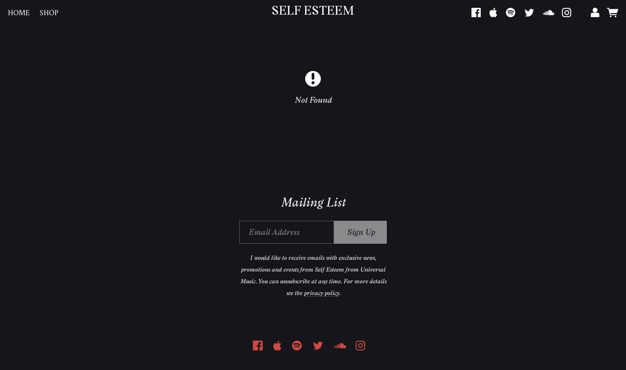

--- FILE ---
content_type: text/html;charset=utf-8
request_url: https://www.musicglue.com/self-esteem/products/squirt-isnt-pee-black-t-shirt
body_size: 22215
content:
<!doctype html>
<html prefix="og: http://ogp.me/ns#">
  <head>
    <link rel="preconnect" href="https://musicglue-images-prod.global.ssl.fastly.net" />
    <link rel="preconnect" href="https://musicglue-wwwassets.global.ssl.fastly.net" />
    <link rel="dns-prefetch" href="https://musicglue-images-prod.global.ssl.fastly.net" />
    <link rel="dns-prefetch" href="https://musicglue-wwwassets.global.ssl.fastly.net" />
    <link rel="preload" href="https://musicglue-themes.global.ssl.fastly.net/stylesheets/4ad074d8-dc14-4d35-8fe6-1c21c79046e1/46/573e44b3-a99a-4193-8ed3-5bde9760887a/torrent.css?v=1" as="style" />
    
    <link rel="preload" href="https://musicglue-production-profile-components.global.ssl.fastly.net/brkwtr/vendor/e7/d1/f9/a1/ed/1a/d7/fb/f0/77.js?v=1" as="script" crossorigin="anonymous" />
    <link rel="preload" href="https://musicglue-production-profile-components.global.ssl.fastly.net/brkwtr/locale.en/9c/20/c4/f4/b5/41/f8/28/f3/ca.js?v=1" as="script" crossorigin="anonymous" />
    <link rel="preload" href="https://musicglue-production-profile-components.global.ssl.fastly.net/brkwtr/app/02/25/b3/82/76/82/f4/b3/da/9e.js?v=1" as="script" crossorigin="anonymous" />
    


    <meta charset="utf-8" />
    <meta http-equiv="x-ua-compatible" content="ie=edge">
    <meta name="viewport" content="width=device-width, initial-scale=1" />

    <title> - Self Esteem</title>

    

    
    

    <link rel="icon" type="image/png" href="https://musicglue-images-prod.global.ssl.fastly.net/self-esteem/profile/images/se-300x300.png?u=aHR0cHM6Ly9kMTgwcWJkYTZvN2U0ay5jbG91ZGZyb250Lm5ldC9kMy80OS9iZC9mMS8xMi9jOS80My8zMS9iNi81MC8yYy81NC9hYS9mNS9iMC9hNC9zZS0zMDB4MzAwLnBuZw%3D%3D&amp;height=16&amp;width=16&amp;v=2" sizes="16x16">
    <link rel="icon" type="image/png" href="https://musicglue-images-prod.global.ssl.fastly.net/self-esteem/profile/images/se-300x300.png?u=aHR0cHM6Ly9kMTgwcWJkYTZvN2U0ay5jbG91ZGZyb250Lm5ldC9kMy80OS9iZC9mMS8xMi9jOS80My8zMS9iNi81MC8yYy81NC9hYS9mNS9iMC9hNC9zZS0zMDB4MzAwLnBuZw%3D%3D&amp;height=32&amp;width=32&amp;v=2" sizes="32x32">
    <link rel="apple-touch-icon" sizes="180x180" href="https://musicglue-images-prod.global.ssl.fastly.net/self-esteem/profile/images/se-300x300.png?u=aHR0cHM6Ly9kMTgwcWJkYTZvN2U0ay5jbG91ZGZyb250Lm5ldC9kMy80OS9iZC9mMS8xMi9jOS80My8zMS9iNi81MC8yYy81NC9hYS9mNS9iMC9hNC9zZS0zMDB4MzAwLnBuZw%3D%3D&amp;height=180&amp;width=180&amp;bg=%23ffffff&amp;v=2">

    <link rel="stylesheet" type="text/css" href="https://musicglue-themes.global.ssl.fastly.net/stylesheets/4ad074d8-dc14-4d35-8fe6-1c21c79046e1/46/573e44b3-a99a-4193-8ed3-5bde9760887a/torrent.css?v=1" id="themeStyleSheet">

    <script>
      window.BASE_URL = 'https://www.musicglue.com/self-esteem';
      window.GRAPH_URL = '/self-esteem/__graph';
      window.PREVIEW_ORIGIN = '';
      window.PROFILE_ID = 'ea4f24b0-a034-451c-a89a-1c875c411abf';
      
      window.PROFILE_PATH = '/self-esteem';
      window.PROFILE_URL = 'https://www.musicglue.com/self-esteem';
      window.SHRINKRAY_URL = 'https://musicglue-images-prod.global.ssl.fastly.net/resize';
      window.COUNTRY = 'us';
    </script>

    

    

    
      
      
        <meta property="og:description" content="Self Esteem. Home and Shop" />
      
    
      
      
        <meta name="description" content="Self Esteem. Home and Shop" />
      
    
      
      
        <meta property="og:site_name" content="Self Esteem" />
      
    
      
      
        <meta property="og:title" content="Self Esteem" />
      
    
      
      
        <meta property="og:type" content="website" />
      
    
      
      
        <meta property="og:url" content="https://www.musicglue.com/self-esteem/products/:identifier" />
      
    
  </head>

  <body
      data-page-categories=""
      data-page-layout="single-column"
      data-page-path="/products/:identifier"
      data-page-tags=""
      data-page-type="product upsells"
  >
    <div id="root">
      <div class="mg-layout">
        <div class="wrapper">
          
            


<span id="MenuTrigger" class="MenuTrigger_normal"><span id="MenuTrigger-trigger"></span></span>
<header class="Header Header_normal " data-scroll data-scroll-trigger="MenuTrigger-trigger" data-scroll-outclass="Header_scrolled">
  <section class="Banner">
    <div class="Banner-content">
      <div class="NavSection">
        <div role="main" class="FullMenu">
          <nav class="Menu">
            
    <a
    href="/self-esteem/"
    target="_self"
    title="Home"
    class="Link MenuLink MenuLink_inactive InternalLink"
    
  >
    Home
  </a>

    <a
    href="/self-esteem/shop"
    target="_self"
    title="Shop"
    class="Link MenuLink MenuLink_inactive InternalLink"
    
  >
    Shop
  </a>


          </nav>
        </div>
        <a class="Burger" data-action="toggleClass" data-toggle-class-target=".wrapper" data-toggle-class-value="PopMenu_open">
          <div class="bits">
            <span class="top"></span>
            <span class="meat"></span>
            <span class="bottom"></span>
          </div>
          <div class="text">
            Menu
          </div>
        </a>
        
      </div>
      <a class="Banner-logo" href="/self-esteem/" title="Self Esteem">
        
        <h1 class="SiteTitle">Self Esteem</h1>
      </a>
      <div class="ShoppingSection">
        

        
          <div class="BannerSocials">
            
  <div class="Card SocialAccountsWidget">
  
  <div class="Card-content">
    
    <ul class="SocialAccounts" itemscope itemtype="http://schema.org/Organization">
      <link itemprop="url" href="/self-esteem/">
      
        <li class="SocialAccount">
          <a itemprop="sameAs" href="https://facebook.com/RLTSELFESTEEM" target="_blank" rel="noopener nofollow" class="SocialAccount-link SocialAccount-Facebook"></a>
        </li>
      
        <li class="SocialAccount">
          <a itemprop="sameAs" href="https://music.apple.com/us/artist/self-esteem/268679963" target="_blank" rel="noopener nofollow" class="SocialAccount-link SocialAccount-Apple Music"></a>
        </li>
      
        <li class="SocialAccount">
          <a itemprop="sameAs" href="https://open.spotify.com/artist/3K9muOlJVKLgH4SIwwZiDe" target="_blank" rel="noopener nofollow" class="SocialAccount-link SocialAccount-Spotify"></a>
        </li>
      
        <li class="SocialAccount">
          <a itemprop="sameAs" href="https://twitter.com/selfesteem___" target="_blank" rel="noopener nofollow" class="SocialAccount-link SocialAccount-Twitter"></a>
        </li>
      
        <li class="SocialAccount">
          <a itemprop="sameAs" href="https://soundcloud.com/selfesteemofficial" target="_blank" rel="noopener nofollow" class="SocialAccount-link SocialAccount-Soundcloud"></a>
        </li>
      
        <li class="SocialAccount">
          <a itemprop="sameAs" href="https://instagram.com/selfesteemselfesteem" target="_blank" rel="noopener nofollow" class="SocialAccount-link SocialAccount-Instagram"></a>
        </li>
      
    </ul>
  
  </div>
</div>



            
          </div>
        
        
        
          <div class="HeaderBarUser">
            <a class="HeaderBarUser-toggle" data-action="toggleClass" data-toggle-class-target=".wrapper" data-toggle-class-value="PopUser_open">
              <span class="HeaderBarUser-toggle-icon"></span>
              
                <span class="HeaderBarUser-loggedOutIcon"></span>
              
            </a>
          </div>
        
        <div class="HeaderBarBasket">
          <span data-component="ReservationExpiry" class="Component " data-props="e30="></span>
            <a class="HeaderBarBasket-link" data-action="toggleClass,dispatch" data-toggle-class-target=".wrapper" data-toggle-class-value="PopBasket_open" data-dispatch="deferredPartial|popbasket|enable">
            <span class="HeaderBarBasket-link-icon"></span>
            <span data-component="BasketCount" class="Component HeaderBarBasket-count" data-props="e30="></span>
          </a>
        </div>
      </div>
    </div>
  </section>
</header>





          

          

<main id="Main" class="Main content">
  <div class="MainWrapper">
    <div class="MainContent">
      
      
	      


  <div class="EmptySection NotFound">
 Not Found
</div>



      
	      <div data-context="[base64]">
  <span data-component="Upsells" class="Component " data-props="[base64]"></span>
</div>

      
    </div>
  </div>
</main>



          
            
<footer>
  
  <aside class="Sidebar">
    
      <div class="Card MailingList">
  
    <div class="Card-header">
      <div class="Card-title">Mailing List</div>
    </div>
  
  <div class="Card-content">
    
  <div data-context="eyJpZCI6ImM2ZjlmNzVjLWUzMzYtNDM4ZS05ZDE1LTlhZjg1NWJiYjczNyIsInR5cGUiOiJtYWlsaW5nTGlzdCIsInByb3BzIjp7fX0=">
    <div class="EmailForm">
      <span data-component="EmailInput" class="Component EmailForm-input" data-props="[base64]"></span>

      
      <div data-component="SubmitButton" class="Component EmailForm-submit" data-props="[base64]"></div>
    </div>
    <span class="MailingList-termsAndConditions TermsAndConditions">
      
      <p>By signing up you agree to receive news and offers from Self Esteem. You can unsubscribe at any time. For more details see the <a rel="nofollow" href="https://vendors.musicglue.com/policies/self-esteem/privacy-policy" title="">privacy policy</a>.</p>

    </span>
    <span class="MailingList-termsAndConditions TermsAndConditions-Universal">
      I would like to receive emails with exclusive news, promotions and events from Self Esteem from Universal Music. You can unsubscribe at any time. For more details see the <a href="https://www.umusic.co.uk/privacy.html" target="_blank">privacy policy</a>.
</span>
  </div>

  </div>
</div>


    
      
  <div class="Card SocialAccountsWidget">
  
  <div class="Card-content">
    
    <ul class="SocialAccounts" itemscope itemtype="http://schema.org/Organization">
      <link itemprop="url" href="/self-esteem/">
      
        <li class="SocialAccount">
          <a itemprop="sameAs" href="https://facebook.com/RLTSELFESTEEM" target="_blank" rel="noopener nofollow" class="SocialAccount-link SocialAccount-Facebook"></a>
        </li>
      
        <li class="SocialAccount">
          <a itemprop="sameAs" href="https://music.apple.com/us/artist/self-esteem/268679963" target="_blank" rel="noopener nofollow" class="SocialAccount-link SocialAccount-Apple Music"></a>
        </li>
      
        <li class="SocialAccount">
          <a itemprop="sameAs" href="https://open.spotify.com/artist/3K9muOlJVKLgH4SIwwZiDe" target="_blank" rel="noopener nofollow" class="SocialAccount-link SocialAccount-Spotify"></a>
        </li>
      
        <li class="SocialAccount">
          <a itemprop="sameAs" href="https://twitter.com/selfesteem___" target="_blank" rel="noopener nofollow" class="SocialAccount-link SocialAccount-Twitter"></a>
        </li>
      
        <li class="SocialAccount">
          <a itemprop="sameAs" href="https://soundcloud.com/selfesteemofficial" target="_blank" rel="noopener nofollow" class="SocialAccount-link SocialAccount-Soundcloud"></a>
        </li>
      
        <li class="SocialAccount">
          <a itemprop="sameAs" href="https://instagram.com/selfesteemselfesteem" target="_blank" rel="noopener nofollow" class="SocialAccount-link SocialAccount-Instagram"></a>
        </li>
      
    </ul>
  
  </div>
</div>



    
  </aside>


  <div class="Footer">
    <div class="Footer-settings">
      <span data-component="ViewerCountrySelect" class="Component Footer-settings-country" data-props="e30="></span>
      <span data-component="ViewerLanguageSelect" class="Component Footer-settings-language" data-props="e30="></span>
      <span data-component="ViewerCurrencySelect" class="Component Footer-settings-currency" data-props="e30="></span>
      <br/>
      <span data-component="ChangeCookieSettings" class="Component " data-props="[base64]"></span>
    </div>
    <div class="Footer-logos">
      
      <a href="https://www.musicglue.com/" target="_blank" rel="noopener" class="Footer-logo Footer-logos-mg">
        <span class="musicglue-logo"></span>
      </a>
    </div>
  </div>
</footer>


<div class="Modal" id="MailingList-modal">
  <div class="Modal-colourOverlay" data-action="removeClass" data-remove-class-target="#MailingList-modal" data-remove-class-value="MailingList_expanded"></div>
  <div class="Modal-contentWrapper">
    <a class="Modal-close" data-action="removeClass" data-remove-class-target="#MailingList-modal" data-remove-class-value="MailingList_expanded">
      <span class="icon-cross"></span>
    </a>
    <div class="Modal-content">
      <div data-context="eyJpZCI6ImI5M2M1NWRiLWFmNTEtNGFmNC1hMDY1LWRlZmU1ZjI4MzQyOCIsInR5cGUiOiJtYWlsaW5nTGlzdCIsInByb3BzIjp7fX0=">
        <div class="EmailForm">
          <span data-component="EmailInput" class="Component EmailForm-input" data-props="[base64]"></span>

          
          <div data-component="SubmitButton" class="Component EmailForm-submit" data-props="[base64]"></div>
        </div>
        <span class="MailingList-termsAndConditions TermsAndConditions">
          
          <p>By signing up you agree to receive news and offers from Self Esteem. You can unsubscribe at any time. For more details see the <a rel="nofollow" href="https://vendors.musicglue.com/policies/self-esteem/privacy-policy" title="">privacy policy</a>.</p>

        </span>
      </div>
    </div>
  </div>
</div>

<div class="Poppers">
  
    <a class="PopUser_close" data-action="removeClass" data-remove-class-target=".wrapper" data-remove-class-value="PopUser_open"></a>
<div class="PopUser">
  <div class="UserMenu-content">
    
      <span data-component="Partial" class="Component LoginForm" data-props="eyJuYW1lIjoibG9naW4ifQ=="><div class="Spinner">
  <div class="Spinner-rect"></div>
  <div class="Spinner-rect"></div>
  <div class="Spinner-rect"></div>
</div>
</span>
    
    <a href="https://www.musicglue.com/" target="_blank" rel="noopener" class="Footer-logos-mg">
      <span class="musicglue-logo"></span>
    </a>
  </div>
</div>

  

  <a class="PopMenu_close" data-action="removeClass" data-remove-class-target=".wrapper" data-remove-class-value="PopMenu_open"></a>
  <div class="PopMenu">
    <nav class="Menu">
      
    <a
    href="/self-esteem/"
    target="_self"
    title="Home"
    class="Link MenuLink MenuLink_inactive InternalLink"
    
  >
    Home
  </a>

    <a
    href="/self-esteem/shop"
    target="_self"
    title="Shop"
    class="Link MenuLink MenuLink_inactive InternalLink"
    
  >
    Shop
  </a>


    </nav>
    
  <div class="Card SocialAccountsWidget">
  
  <div class="Card-content">
    
    <ul class="SocialAccounts" itemscope itemtype="http://schema.org/Organization">
      <link itemprop="url" href="/self-esteem/">
      
        <li class="SocialAccount">
          <a itemprop="sameAs" href="https://facebook.com/RLTSELFESTEEM" target="_blank" rel="noopener nofollow" class="SocialAccount-link SocialAccount-Facebook"></a>
        </li>
      
        <li class="SocialAccount">
          <a itemprop="sameAs" href="https://music.apple.com/us/artist/self-esteem/268679963" target="_blank" rel="noopener nofollow" class="SocialAccount-link SocialAccount-Apple Music"></a>
        </li>
      
        <li class="SocialAccount">
          <a itemprop="sameAs" href="https://open.spotify.com/artist/3K9muOlJVKLgH4SIwwZiDe" target="_blank" rel="noopener nofollow" class="SocialAccount-link SocialAccount-Spotify"></a>
        </li>
      
        <li class="SocialAccount">
          <a itemprop="sameAs" href="https://twitter.com/selfesteem___" target="_blank" rel="noopener nofollow" class="SocialAccount-link SocialAccount-Twitter"></a>
        </li>
      
        <li class="SocialAccount">
          <a itemprop="sameAs" href="https://soundcloud.com/selfesteemofficial" target="_blank" rel="noopener nofollow" class="SocialAccount-link SocialAccount-Soundcloud"></a>
        </li>
      
        <li class="SocialAccount">
          <a itemprop="sameAs" href="https://instagram.com/selfesteemselfesteem" target="_blank" rel="noopener nofollow" class="SocialAccount-link SocialAccount-Instagram"></a>
        </li>
      
    </ul>
  
  </div>
</div>



    
  </div>

  <a class="PopBasket_close" data-action="removeClass,dispatch" data-remove-class-target=".wrapper" data-remove-class-value="PopBasket_open" data-dispatch="deferredPartial|popbasket|disable"></a>
  <div class="PopBasket" data-event="custom" data-action="addClass" data-add-class-target=".wrapper" data-add-class-value="PopBasket_open" data-listen="addToBasket">
    <div class="BasketPage">
      <span data-component="DeferredPartial" class="Component " data-props="eyJpZCI6InBvcGJhc2tldCIsIm5hbWUiOiJiYXNrZXQifQ=="><div class="Spinner">
  <div class="Spinner-rect"></div>
  <div class="Spinner-rect"></div>
  <div class="Spinner-rect"></div>
</div>
</span>
    </div>
  </div>

  <span data-component="LoadingBar" class="Component " data-props="e30="></span>
</div>



          
        </div>
      </div>
    </div>
    <script>
      window.initialStore = {"platform":{"homeUrl":"https://www.musicglue.com","name":"Music Glue","policyOwner":"Music Glue","policyUrl":"https://www.musicglue.com/policies","termsUrl":"https://www.musicglue.com/terms-and-conditions"},"profile":{"uuid":"ea4f24b0-a034-451c-a89a-1c875c411abf","websiteMode":false,"name":"Self Esteem","slug":"self-esteem","supportedCurrencies":["USD"]},"viewer":{"id":"e70da1e1-7749-4bc7-8de0-69a5b8984391","currency":"usd","country":{"code":"us","name":"United States","region":"Americas"},"eu":false,"language":"en","marketingCookies":true,"analyticsCookies":true},"pixelTrackingConfig":{"__typename":"PixelTrackingConfig","googleAnalytics":null,"googleTagManager":null,"facebookPixel":null,"twitterTag":null,"mgGoogleAnalyticsKey":"UA-1946445-18"},"streams":{"tracks":[],"playback":{"pending":false,"hasNext":false,"streamId":null,"playlistId":"page"}},"page":{"themePreview":null,"secret":null,"eventsQueue":[{"action":"track","productId":null,"id":null,"name":null,"price":null,"type":"product"}]}};
      if (window.hydrateStore) window.hydrateStore();
    </script>
    <script>
      var performance = window.performance;
      var hasPerf = performance && typeof performance.now === "function";
      var loadedStates = {
        UNREPORTED: "unreported",
        FAILED: "failed to load",
        LOADED: "loaded"
      };

      window.__resourcesLoadedState = {
        app: { state: loadedStates.UNREPORTED, timing: undefined },
        language: { state: loadedStates.UNREPORTED, timing: undefined },
        polyfill: { state: loadedStates.UNREPORTED, timing: undefined },
        preview: { state: loadedStates.UNREPORTED, timing: undefined },
        vendor: { state: loadedStates.UNREPORTED, timing: undefined },
      };

      function reportResourceFailure(resource) {
        window.__resourcesLoadedState[resource].state = loadedStates.FAILED;

        if (hasPerf) {
          window.__resourcesLoadedState[resource].timing = performance.now();
        }
      }

      function reportResourceSuccess(resource) {
        window.__resourcesLoadedState[resource].state = loadedStates.LOADED;

        if (hasPerf) {
          window.__resourcesLoadedState[resource].timing = performance.now();
        }
      }
    </script>

    
    <script
      crossorigin="anonymous"
      src="https://musicglue-production-profile-components.global.ssl.fastly.net/brkwtr/vendor/e7/d1/f9/a1/ed/1a/d7/fb/f0/77.js?v=1"
      onload="reportResourceSuccess('vendor')"
      onerror="reportResourceFailure('vendor')"
    ></script>
    <script
      crossorigin="anonymous"
      src="https://musicglue-production-profile-components.global.ssl.fastly.net/brkwtr/locale.en/9c/20/c4/f4/b5/41/f8/28/f3/ca.js?v=1"
      onload="reportResourceSuccess('language')"
      onerror="reportResourceFailure('language')"
    ></script>
    <script
      crossorigin="anonymous"
      src="https://musicglue-production-profile-components.global.ssl.fastly.net/brkwtr/app/02/25/b3/82/76/82/f4/b3/da/9e.js?v=1"
      onload="reportResourceSuccess('app')"
      onerror="reportResourceFailure('app')"
    ></script>
    
    

  <!-- Google Analytics -->
  <script>
    window.ga=window.ga||function(){(ga.q=ga.q||[]).push(arguments)};ga.l=+new Date;

    
      ga('create', 'UA-1946445-18', 'auto', 'mgTracker');
      
      ga('mgTracker.send', 'pageview');
      ga('mgTracker.require', 'ecommerce');
    

    
  </script>
  <script async src='https://www.google-analytics.com/analytics.js'></script>
  <!-- End of Google Analytics -->



  <!-- Google Tag Manager -->
  

  


  


    <!-- Fathom - beautiful, simple website analytics -->
    <script src="https://cdn.usefathom.com/script.js" data-site="DLSPGGXO" defer></script>
    <!-- / Fathom -->
  </body>
</html>


--- FILE ---
content_type: application/javascript
request_url: https://musicglue-production-profile-components.global.ssl.fastly.net/brkwtr/app/02/25/b3/82/76/82/f4/b3/da/9e.js?v=1
body_size: 87240
content:
webpackJsonp([0],[,,,,,,,function(e,t,r){"use strict";function n(e,t,r,n,i,o,l,u){if(a(t),!e){var s;if(void 0===t)s=new Error("Minified exception occurred; use the non-minified dev environment for the full error message and additional helpful warnings.");else{var c=[r,n,i,o,l,u],p=0;s=new Error(t.replace(/%s/g,function(){return c[p++]})),s.name="Invariant Violation"}throw s.framesToPop=1,s}}var a=function(e){};e.exports=n},,,,function(e,t,r){"use strict";function n(e){return function(){return e}}var a=function(){};a.thatReturns=n,a.thatReturnsFalse=n(!1),a.thatReturnsTrue=n(!0),a.thatReturnsNull=n(null),a.thatReturnsThis=function(){return this},a.thatReturnsArgument=function(e){return e},e.exports=a},,,,,,,,,,,,,,,,,,,,,,,,,,,,,,,,,,,,,,,,,,,,,,,,,,,,,,,,,,,,,,,,,,,,,,,,,,,,,,,,,,,,,,,,,,,,,,,,,,,,,,,,,,,,,,,,,,,,,,,,,,,,,,,,,,,,,,,,,,,,,,,,,,,,,,,,,,,,,,,,,,,,,,,function(e,t,r){"use strict";Object.defineProperty(t,"__esModule",{value:!0});var n=r(556),a=babelHelpers.interopRequireDefault(n),i=r(0),o=r(196),l=babelHelpers.interopRequireDefault(o);t.default=(0,l.default)("readyImmediate",function(e){return function(t){function r(){return babelHelpers.classCallCheck(this,r),babelHelpers.possibleConstructorReturn(this,(r.__proto__||Object.getPrototypeOf(r)).apply(this,arguments))}return babelHelpers.inherits(r,t),babelHelpers.createClass(r,[{key:"componentDidMount",value:function(){this.props.onReady()}},{key:"render",value:function(){return a.default.createElement(e,(0,i.omit)(this.props,["onReady"]))}}]),r}(a.default.Component)})},function(e,t,r){"use strict";Object.defineProperty(t,"__esModule",{value:!0}),t.fireMutation=t.refetchQueries=t.REFETCH_QUERIES=t.addQueries=t.ADD_QUERY=t.processWaiting=t.resumeQueryRefetching=t.RESUME_QUERY_REFETCHING=t.suspendQueryRefetching=t.SUSPEND_QUERY_REFETCHING=t.completeBatch=t.COMPLETE_QUERY_BATCH=t.startBatch=t.START_QUERY_BATCH=void 0;var n=r(186),a=babelHelpers.interopRequireDefault(n),i=r(586),o=r(267),l=babelHelpers.interopRequireDefault(o),u=r(181),s=(babelHelpers.interopRequireDefault(u),r(187)),c=(babelHelpers.interopRequireDefault(s),r(177)),p=babelHelpers.interopRequireDefault(c),d=r(0),f=r(213),b=r(182),m=t.START_QUERY_BATCH="GRAPHQL:START_QUERY_BATCH",v=t.startBatch=function(e){return{type:m,queryIds:e}},h=t.COMPLETE_QUERY_BATCH="GRAPHQL:COMPLETE_QUERY_BATCH",y=t.completeBatch=function(e){var t=e.data;return{type:h,responses:t}},g=t.SUSPEND_QUERY_REFETCHING="GRAPHQL:SUSPEND_REFETCHING",H=(t.suspendQueryRefetching=function(){return{type:g}},t.RESUME_QUERY_REFETCHING="GRAPHQL:RESUME_REFETCHING"),_=(t.resumeQueryRefetching=function(){return{type:H}},t.processWaiting=function e(){return function(t,r){var n=r();if(n.graphql.refetchSuspended)return void setTimeout(function(){return t(e())},10);var i=(0,d.values)(n.graphql.queries),o=i.filter(function(e){return"waiting"===e.state});if(0!==o.length){t(v(o.map(function(e){return e.id})));var u="query {"+o.map(function(e){return e.requestId+": "+e.query}).join("\n")+"}";(0,l.default)(u,{}).then(function(e){return t(y(e))}).catch(function(e){return t((0,b.showModal)(a.default,{title:(0,p.default)("alerts.titles.error"),content:(0,p.default)("alerts.content.error")})),Promise.reject(e)})}}}),R=t.ADD_QUERY="GRAPHQL:ADD_QUERY",C=function(e){return{type:R,query:e}},P=(t.addQueries=function(e){return function(t,r){var n=r().graphql.queries;e.forEach(function(e){n[e.id]||t(C(e))}),setTimeout(function(){return t(_())},10)}},t.REFETCH_QUERIES="GRAPHQL:REFETCH_QUERIES"),E=function(e){return{type:P,queryIds:e}},D=t.refetchQueries=function(e){return function(t){t(E(e)),setTimeout(function(){return t(_())},10)}},k=function(e,t){return Promise.reject(t)};t.fireMutation=function(e,t){return function(r,n){return Promise.resolve("function"==typeof e.before?e.before(n):null).then(function(){return(0,i.withRetries)(function(){return e.send().then(function(t){var a=Object.keys(n().graphql.queries),i=Object.keys(n().page.partials),o=e.invalidateQueries(t,a);o.length&&r(D(o));var l=e.invalidatePartials(t,i);return l.length&&r((0,f.invalidatePartials)(l)),"function"==typeof e.after?Promise.resolve(e.after(t,r)).then(function(){return t}):Promise.resolve(t)}).catch(function(t){return"function"==typeof e.error&&e.error(t,r),Promise.reject(t)})},t||k)})}}},,function(e,t,r){"use strict";Object.defineProperty(t,"__esModule",{value:!0});var n=r(0),a=r(267),i=babelHelpers.interopRequireDefault(a),o=function(e){if(!e.type)throw new Error("Mutation must have `type` property");if(!e.mutation)throw new Error("Mutation must have `mutation` property")},l=function(e){function t(e){var r=e.message,n=e.name;babelHelpers.classCallCheck(this,t);var a=babelHelpers.possibleConstructorReturn(this,(t.__proto__||Object.getPrototypeOf(t)).call(this,"MutationError: "+r));return a.name=n||r,a}return babelHelpers.inherits(t,e),t}(Error),u=function(){function e(t){babelHelpers.classCallCheck(this,e),this.query="",this.input=t}return babelHelpers.createClass(e,[{key:"send",value:function(){var e=this;o(this);var t=babelHelpers.extends({},this.input,{clientMutationId:"X"}),r=this.type+"($input:"+this.type+"Input!)",a="{clientMutationId,"+this.query+"}",u="mutation "+r+"{"+this.mutation+"(input: $input)"+a+"}";return(0,i.default)(u,{input:t},{"x-mutation-type":this.type}).then(function(t){var r=t.data,n=t.errors;return n?Promise.reject(Array.isArray(n)?new l(n[0]):n):r&&r[e.mutation]}).then((0,n.tap)(function(e){}))}},{key:"invalidateQueries",value:function(e,t){throw new Error("Mutation "+this.mutation+" must implement invalidateQueries")}},{key:"invalidatePartials",value:function(e,t){return[]}}]),e}();t.default=u},,function(e,t,r){"use strict";Object.defineProperty(t,"__esModule",{value:!0});var n=r(556),a=babelHelpers.interopRequireDefault(n),i=r(176),o=r(0),l=r(226),u=babelHelpers.interopRequireWildcard(l),s=r(231),c=babelHelpers.interopRequireDefault(s),p=r(204),d={dirty:!1,active:!1,validationsPending:!1,errors:[],touched:!1,validateOn:"blur"},f=function(e,t){var r=t.validateOn;return"string"==typeof r?r===e:r.includes(e)},b=function(e){function t(){var e,r,n,a;babelHelpers.classCallCheck(this,t);for(var i=arguments.length,o=Array(i),l=0;l<i;l++)o[l]=arguments[l];return r=n=babelHelpers.possibleConstructorReturn(this,(e=t.__proto__||Object.getPrototypeOf(t)).call.apply(e,[this].concat(o))),n.handleBlur=function(e){n.props.onBlur(e),f("blur",n.props)&&n.props.form.validate()},n.handleChange=function(e){n.props.onChange(e),f("change",n.props)&&n.props.form.validate()},n.handleFocus=function(e){n.props.onFocus(e),f("focus",n.props)&&n.props.form.validate()},a=r,babelHelpers.possibleConstructorReturn(n,a)}return babelHelpers.inherits(t,e),babelHelpers.createClass(t,[{key:"render",value:function(){var e=this.props,t=e.component,r=e.children,n=babelHelpers.objectWithoutProperties(e,["component","children"]);return a.default.createElement(t,babelHelpers.extends({},(0,o.omit)(n,["form","validateOn"]),{valid:0===n.errors.length,onBlur:this.handleBlur,onChange:this.handleChange,onFocus:this.handleFocus}),r)}}]),t}(a.default.PureComponent);b.defaultProps=d;var m=function(){var e=(0,p.makeGetFormField)();return function(t,r){return e(t,r)||{}}},v=function(e,t){var r=t.form,n=t.name;return{onChange:function(t){return e(u.fieldChange(r.id,n,(0,c.default)(t)))},onBlur:function(t){return e(u.fieldBlur(r.id,n,(0,c.default)(t)))},onFocus:function(){return e(u.fieldFocus(r.id,n))}}};t.default=(0,i.connect)(m,v)(b)},function(e,t,r){"use strict";Object.defineProperty(t,"__esModule",{value:!0});var n=r(556),a=babelHelpers.interopRequireDefault(n),i=r(0);t.default=function(e){return function(t){var r=t.context.type,n=t.context.child?t.context.type+"."+t.context.child.type:null,o=e[r]||n&&e[n];return o?a.default.createElement(o,t):(window.Bugsnag.notify(("\n      Invalid context type "+(0,i.compact)([r,n]).join(" / ")+".\n      Available context types: "+Object.keys(e).join(", ")+"\n    ").trim()),null)}}},function(e,t,r){"use strict";Object.defineProperty(t,"__esModule",{value:!0});var n=t.trackingEvents={ABANDON_BASKET:"ABANDON_BASKET",ADD_TO_BASKET:"ADD_TO_BASKET",APPLY_TO_PLAY_SIGNUP:"APPLY_TO_PLAY_SIGNUP",CHECKOUT:"CHECKOUT",CONFIRM_LOCATION:"CONFIRM_LOCATION",INITIATE_CHECKOUT:"INITIATE_CHECKOUT",MAILING_LIST_SUBSCRIBE:"MAILING_LIST_SUBSCRIBE",PAGE_VIEW:"PAGE_VIEW",PERFORMANCE:"PERFORMANCE",REMOVE_FROM_BASKET:"REMOVE_FROM_BASKET",SOCIAL_SHARE:"SOCIAL_SHARE",TIMING:"TIMING",VIEW_EVENT_DETAIL:"VIEW_EVENT_DETAIL",VIEW_PRODUCT_DETAIL:"VIEW_PRODUCT_DETAIL"},a=t.streamNames={CHECKOUTS:"CHECKOUTS",PAGE_VIEWS:"PAGE_VIEWS",PERF_EVENTS:"PERF_EVENTS",SOCIAL_SHARES:"SOCIAL_SHARES",TIMING_EVENTS:"TIMING_EVENTS",TRACKING_EVENTS:"TRACKING_EVENTS"};t.default={streamNames:a,trackingEvents:n}},,function(e,t,r){"use strict";Object.defineProperty(t,"__esModule",{value:!0});var n=r(0),a=function(){function e(t,r){babelHelpers.classCallCheck(this,e),this.id=t,this.variables=r}return babelHelpers.createClass(e,[{key:"toString",value:function(){var e=this;return this.query.replace(/\$([a-z][a-z0-9]*)/gi,function(t,r){if(e.variables&&(0,n.hasOwnProperty)(e.variables,r))return JSON.stringify(e.variables[r]);throw new Error("Cannot find variable "+r)})}},{key:"resolve",value:function(e){return e}}]),e}();t.default=a},,,,,function(e,t,r){"use strict";Object.defineProperty(t,"__esModule",{value:!0}),t.getState=t.dispatch=void 0;var n=r(225),a=r(197),i=babelHelpers.interopRequireDefault(a),o=r(326),l=babelHelpers.interopRequireDefault(o),u=r(270),s=(0,n.createStore)(l.default,o.defaultState,(0,n.compose)((0,n.applyMiddleware)(i.default,u.middleware),window&&window.devToolsExtension?window.devToolsExtension():function(e){return e}));t.default=s;t.dispatch=function(e){return s.dispatch(e)},t.getState=function(){return s.getState()}},function(e,t,r){"use strict";function n(e,t){var r=(0,s.entries)(t),n=function(e,t){return"function"==typeof e?e(t):e},a=function(e,t){var a=r.map(function(e){var r=babelHelpers.slicedToArray(e,2),a=r[0],i=r[1];return[a,n(i,t)]}).map(function(t){var r=babelHelpers.slicedToArray(t,2),n=r[0],a=r[1];return[n,e.graphql.queries[a.id],a]}),i=a.every(function(e){var t=babelHelpers.slicedToArray(e,2),r=t[1];return r&&(r.hasData||"error"===r.state)});return a.reduce(function(e,t){var r=babelHelpers.slicedToArray(t,3),n=r[0],a=r[1],i=r[2];return Object.assign(e,babelHelpers.defineProperty({},n,a&&a.hasData?i.resolve(a.response):null))},{queryDataReady:i})},l=function(e,r){return{onComponentWillMount:function(){return e(p.addQueries((0,s.values)(t).map(function(e){return n(e,r)})))}}};return(0,o.connect)(a,l)(function(t){function r(){return babelHelpers.classCallCheck(this,r),babelHelpers.possibleConstructorReturn(this,(r.__proto__||Object.getPrototypeOf(r)).apply(this,arguments))}return babelHelpers.inherits(r,t),babelHelpers.createClass(r,[{key:"componentWillMount",value:function(){this.props.onComponentWillMount()}},{key:"componentDidMount",value:function(){this.props.onReadyChange&&this.props.onReadyChange(this.props.queryDataReady)}},{key:"componentDidUpdate",value:function(e){this.props.onReadyChange&&e.queryDataReady!==this.props.queryDataReady&&this.props.onReadyChange(this.props.queryDataReady)}},{key:"render",value:function(){return this.props.queryDataReady?i.default.createElement(e,this.props):null}}]),r}(i.default.Component))}Object.defineProperty(t,"__esModule",{value:!0});var a=r(556),i=babelHelpers.interopRequireDefault(a),o=r(176),l=r(196),u=babelHelpers.interopRequireDefault(l),s=r(0),c=r(179),p=babelHelpers.interopRequireWildcard(c),d=r(187);babelHelpers.interopRequireDefault(d);t.default=(0,u.default)("WithQueries",n)},function(e,t,r){"use strict";Object.defineProperty(t,"__esModule",{value:!0});var n=r(556),a=babelHelpers.interopRequireDefault(n),i=r(198),o=babelHelpers.interopRequireDefault(i),l=r(0),u=r(231),s=babelHelpers.interopRequireDefault(u),c=0,p=function(e){function t(e){babelHelpers.classCallCheck(this,t);var r=babelHelpers.possibleConstructorReturn(this,(t.__proto__||Object.getPrototypeOf(t)).call(this,e));return r.state={focus:!1},r.inputId="Input_"+(c+=1),r.componentDidMount=function(){r.shouldAutofocus&&setTimeout(function(){return r.inputRef.current.focus()},0)},r.handleBlur=function(e){r.setState({focus:!1});var t=(0,s.default)(e);r.props.onBlur&&r.props.onBlur(t)},r.handleChange=function(e){if(!r.props.disabled){var t=(0,s.default)(e);r.props.onChange&&r.props.onChange(t)}},r.handleFocus=function(e){if(!r.props.disabled){r.setState({focus:!0});var t=(0,s.default)(e);r.props.onFocus&&r.props.onFocus(t)}},r.inputRef=a.default.createRef(),r.shouldAutofocus="string"==typeof e.type&&e.autoFocus,r}return babelHelpers.inherits(t,e),babelHelpers.createClass(t,[{key:"getValueForInput",value:function(e,t){return null!=e?e:"string"==typeof t?"":e}},{key:"render",value:function(){var e=this.props,t=e.className,r=e.label,n=e.type,i=e.value,u=e.children,s=babelHelpers.objectWithoutProperties(e,["className","label","type","value","children"]),c="boolean"!=typeof this.props.valid||this.props.valid,p="boolean"==typeof this.props.dirty?this.props.dirty:!!i,d="boolean"==typeof s.touched?this.props.touched:!!i,f=(0,o.default)("Input",t,{Input_dirty:p,Input_disabled:this.props.disabled,Input_error:!c,Input_focus:this.state.focus,Input_populated:!!i,Input_success:c,Input_touched:d}),b="string"==typeof n,m="string"==typeof n?(0,l.omit)(s,["active","dirty","errors","touched","valid","validationsPending"]):s,v=a.default.createElement(b?"input":n,babelHelpers.extends({},m,{type:b?n:void 0,ref:b?this.inputRef:this.props.ref,id:this.inputId,defaultValue:void 0,className:"Input-input",value:this.getValueForInput(i,n),onBlur:this.handleBlur,onChange:this.handleChange,onFocus:this.handleFocus}));return babelHelpers.jsx("label",{htmlFor:this.inputId,className:f},void 0,babelHelpers.jsx("span",{className:"Input-label",style:{pointerEvents:"none"}},void 0,r),v,u)}}]),t}(a.default.PureComponent);t.default=p},function(e,t,r){"use strict";function n(){if(!O.__initialised){var e=O[P]=(0,c.default)({async:!0,autoPause:!0});O[C]=e.filter(E(y)),O[_]=e.filter(E(h)),O[g]=e.filter(E(b)).skipDuplicates(null,function(e,t){return null==t||e.event.basket.id!==t.event.basket.id}),O[H]=e.filter(E(v)).map(function(e){var t=e.href;return e.pathname||t}).filter(D).skipDuplicates(window.location.pathname),O[R]=e.filter(E(m)).filter(k(["action","network","url"])),O.__initialised=!0}}function a(e,t){return function(r){function n(){return babelHelpers.classCallCheck(this,n),babelHelpers.possibleConstructorReturn(this,(n.__proto__||Object.getPrototypeOf(n)).apply(this,arguments))}return babelHelpers.inherits(n,r),babelHelpers.createClass(n,[{key:"componentDidMount",value:function(){t(this.props)}},{key:"render",value:function(){return u.default.createElement(e,this.props)}}]),n}(u.default.Component)}Object.defineProperty(t,"__esModule",{value:!0}),t.tracker=t.track=t.hasFilledProps=t.eventFilter=void 0;var i,o;t.withTracking=a;var l=r(556),u=babelHelpers.interopRequireDefault(l),s=r(218),c=babelHelpers.interopRequireDefault(s),p=r(0),d=r(275),f=(babelHelpers.interopRequireDefault(d),r(185)),b=f.trackingEvents.CHECKOUT,m=f.trackingEvents.SOCIAL_SHARE,v=f.trackingEvents.PAGE_VIEW,h=f.trackingEvents.PERFORMANCE,y=f.trackingEvents.TIMING,g=f.streamNames.CHECKOUTS,H=f.streamNames.PAGE_VIEWS,_=f.streamNames.PERF_EVENTS,R=f.streamNames.SOCIAL_SHARES,C=f.streamNames.TIMING_EVENTS,P=f.streamNames.TRACKING_EVENTS,E=t.eventFilter=function(e){return function(t){return t.name===e}},D=function(e){return null!=e&&""!==e},k=t.hasFilledProps=function(e){var t=e.map(function(e){return-1===e.indexOf(".")?(0,p.getProp)(e):e.split(".").reduce(function(e,t){return(0,p.pipe)(e,(0,p.getProp)(t))},p.identity)});return function(e){return null!=e&&t.every(function(t){return null!=t(e)})}},O={__initialised:!1},w=(i={},o={},o[P]=o[P]||{},o[P].get=function(){return n(),O[P]},o[_]=o[_]||{},o[_].get=function(){return n(),O[_]},o[g]=o[g]||{},o[g].get=function(){return n(),O[g]},o[H]=o[H]||{},o[H].get=function(){return n(),O[H]},o[R]=o[R]||{},o[R].get=function(){return n(),O[R]},o[P]=o[P]||{},o[P].get=function(){return n(),O[P]},babelHelpers.defineEnumerableProperties(i,o),i);t.default=w;var T=t.track=function(e){return w[P].push(e)};t.tracker=function(e){return function(t){return T(babelHelpers.extends({},e,t))}}},function(e,t,r){"use strict";Object.defineProperty(t,"__esModule",{value:!0});var n=r(342),a=babelHelpers.interopRequireDefault(n),i=function(e,t){return t.displayName=e,t};t.default=function(e,t){return function(r,n){return i(e+"("+(0,a.default)(r)+")",t(r,n))}}},,,,function(e,t,r){"use strict";Object.defineProperty(t,"__esModule",{value:!0});var n=r(556),a=babelHelpers.interopRequireDefault(n),i=r(0),o=r(196),l=babelHelpers.interopRequireDefault(o);t.default=(0,l.default)("readyOnGraphData",function(e){return function(t){function r(){var e,t,n,a;babelHelpers.classCallCheck(this,r);for(var i=arguments.length,o=Array(i),l=0;l<i;l++)o[l]=arguments[l];return t=n=babelHelpers.possibleConstructorReturn(this,(e=r.__proto__||Object.getPrototypeOf(r)).call.apply(e,[this].concat(o))),n.handleReadyChange=function(e){e&&n.props.onReady()},a=t,babelHelpers.possibleConstructorReturn(n,a)}return babelHelpers.inherits(r,t),babelHelpers.createClass(r,[{key:"render",value:function(){return a.default.createElement(e,babelHelpers.extends({},(0,i.omit)(this.props,["onReady"]),{onReadyChange:this.handleReadyChange}))}}]),r}(a.default.Component)})},function(e,t,r){"use strict";function n(e,t){var r=function(r){function n(){var e,r,a,i;babelHelpers.classCallCheck(this,n);for(var o=arguments.length,l=Array(o),u=0;u<o;u++)l[u]=arguments[u];return r=a=babelHelpers.possibleConstructorReturn(this,(e=n.__proto__||Object.getPrototypeOf(n)).call.apply(e,[this].concat(l))),a.requestValidation=function(){clearTimeout(a.props.validationRequest),a.props.onValidationRequest(a.form.id,setTimeout(a.validate,f))},a.validate=function(){var e=t.validate;if(!e)return[];var r=(0,s.compact)(e(a.props.formState,a.props));return a.props.onValidationComplete(a.form.id,r),r},a.submit=function(){var e=t.submit;if(!e)return Promise.resolve();if(a.validate().length)return Promise.resolve();var r=a.form.id;return a.props.onFormSubmit(r,e,a.props).then(function(){return a.requestValidation()}).catch(function(e){return a.requestValidation(),Promise.reject(e)})},i=r,babelHelpers.possibleConstructorReturn(a,i)}return babelHelpers.inherits(n,r),babelHelpers.createClass(n,[{key:"componentWillMount",value:function(){this.updateFormId(this.props),this.updateInitialValues(this.props),t.revalidateProps&&(this.lastRevalidateProps=(0,s.pick)(this.props,t.revalidateProps)),t.submitOnChange&&(this.lastSubmitOnChangeValues=m(this.props.formState,t.submitOnChange)),this.props.formState.hasValidated||this.validate()}},{key:"componentWillReceiveProps",value:function(e){var r=this;if(this.updateFormId(e),this.updateInitialValues(e),t.revalidateProps){var n=(0,s.pick)(e,t.revalidateProps);(0,s.shallowEqual)(n,this.lastRevalidateProps)||this.requestValidation(),this.lastRevalidateProps=n}if(t.submitOnChange){var a=m(e.formState,t.submitOnChange);(0,s.shallowEqual)(a,this.lastSubmitOnChangeValues)||setTimeout(function(){return r.submit()}),this.lastSubmitOnChangeValues=a}}},{key:"updateFormId",value:function(e){var r=t.formIdentifier(e);this.form&&this.form.id===r||(this.form={id:r,validate:this.requestValidation,submit:this.submit})}},{key:"updateInitialValues",value:function(e){var r=t.initialValues?t.initialValues(e):null;r&&((0,s.shallowEqual)(r,e.lastInitialValues)||(this.props.onInitialValues(this.form.id,r),this.requestValidation()))}},{key:"render",value:function(){var t=(0,s.omit)(this.props,b);return i.default.createElement(e,babelHelpers.extends({},t,{form:this.form}))}}]),n}(i.default.Component),n=function(e,r){var n=t.formIdentifier(r),a=e.form[n];return{lastInitialValues:a&&a.lastInitialValues||{},validationRequest:a&&a.validationRequest,formState:a||(0,d.defaultForm)(n)}},a=function(e){return{onInitialValues:function(t,r){return e(p.initialValues(t,r))},onValidationRequest:function(t,r){return e(p.validationRequest(t,r))},onValidationComplete:function(t,r){return e(p.validationComplete(t,r))},onFormSubmit:function(t,r,n){return e(p.submit(t,r,n))}}};return(0,o.connect)(n,a)(r)}Object.defineProperty(t,"__esModule",{value:!0});var a=r(556),i=babelHelpers.interopRequireDefault(a),o=r(176),l=r(196),u=babelHelpers.interopRequireDefault(l),s=r(0),c=r(226),p=babelHelpers.interopRequireWildcard(c),d=r(266),f=50,b=["formState","lastInitialValues","onInitialValues","onFormSubmit","onValidationComplete","onValidationRequest","validationRequest"],m=function(e,t){return(0,s.fromPairs)(t.map(function(t){return[t,e.fields[t]&&e.fields[t].dirty?e.fields[t].value:null]}))};t.default=(0,u.default)("ImplicitForm",n)},function(e,t,r){"use strict";Object.defineProperty(t,"__esModule",{value:!0});var n=/^(([^<>()[\]\\.,;:\s@"]+(\.[^<>()[\]\\.,;:\s@"]+)*)|(".+"))@((\[[0-9]{1,3}\.[0-9]{1,3}\.[0-9]{1,3}\.[0-9]{1,3}])|(([a-zA-Z\-0-9]+\.)+[a-zA-Z]{2,}))$/,a=function e(t,r,n,a){var i=babelHelpers.toArray(a),o=i[0],l=i.slice(1);return o?o(t,r,n)||e(t,r,n,l):null},i=t.field=function(e,t,r){var n=e.fields[t],i=n&&n.value,o=a(i,e,t,r);return o?babelHelpers.extends({field:t},o):null},o=(t.optionalField=function(e,t,r){var n=e.fields[t],a=n&&n.value;return null==a||""===String(a).trim()?null:i(e,t,r)},t.none=function(){return null},t.when=function(e,t){return e?t():[]},t.required=function(e){return null==e||Number.isNaN(e)||"string"==typeof e&&""===e.trim()?{type:"required"}:null},t.accepted=function(e){return!0!==e?{type:"accepted"}:null},t.email=function(e){return"string"==typeof e&&n.test(e)?null:{type:"email"}},function(e,t){var r=parseFloat(e);return isNaN(r)?{type:"not a number"}:t(r)});t.minimum=function(e){return function(t){return o(t,function(t){return t<e?{type:"minimum"}:null})}},t.maximum=function(e){return function(t){return o(t,function(t){return t>e?{type:"maximum"}:null})}},t.minimumLength=function(e){return function(t){return t.length<e?{type:"minimumLength"}:null}},t.matchOtherField=function(e,t){return function(r){var n=e.fields[t],a=null!=n?n.value:void 0;return null!=n&&r===a?null:{type:"value-mismatch"}}},t.maximumLength=function(e){return function(t){return t.length>e?{type:"maximumLength"}:null}},t.zipCode=function(e){return 5!==e.length&&10!==e.length||!/^[0-9]{5}(?:-[0-9]{4})?$/.test(e)?{type:"postcode"}:null}},function(e,t,r){"use strict";Object.defineProperty(t,"__esModule",{value:!0});t.INITIAL_VALUE="_INITIAL VALUE_",t.STOCK_AVAILABLE="available",t.STOCK_FULLY_RESERVED="fullyReserved",t.STOCK_SOLD_OUT="soldOut",t.ADD_TO_BASKET_EVENT="addToBasket",t.EVENT_DISPATCH_DELAY=200,t.PAGE_LOADED_EVENT="pageLoaded",t.SEARCH_PARAM="q"},function(e,t,r){"use strict";Object.defineProperty(t,"__esModule",{value:!0}),t.makeGetFormField=t.getFormState=void 0;var n=r(208),a=t.getFormState=function(e,t){var r=t.form;return e.form["string"==typeof r?r:r.id]};t.makeGetFormField=function(){return(0,n.createSelector)(a,function(e,t){return t.name},function(e,t){return e&&e.fields[t]})}},function(e,t,r){"use strict";Object.defineProperty(t,"__esModule",{value:!0});var n=r(556),a=babelHelpers.interopRequireDefault(n),i=r(196),o=babelHelpers.interopRequireDefault(i);t.default=(0,o.default)("withProps",function(e,t){return function(r){var n=t(r)||{};return a.default.createElement(e,babelHelpers.extends({},r,n))}})},function(e,t,r){"use strict";Object.defineProperty(t,"__esModule",{value:!0});t.NO_PAYMENT_PROVIDERS_AVAILABLE="NO PAYMENT PROVIDERS AVAILABLE",t.paymentProviders={CARD:"card",IDEAL:"ideal",FREE:"free",PAYPAL:"paypal"},t.COUNTRIES_WITHOUT_POSTCODES=["AO","AG","AW","BS","BZ","BJ","BW","BF","BI","CM","CF","KM","CG","CD","CK","CI","DJ","DM","GQ","ER","FJ","TF","GM","GH","GD","GN","GY","HK","IE","JM","KE","KI","MO","MW","ML","MR","MU","MS","NR","AN","NU","KP","PA","QA","RW","KN","LC","ST","SA","SC","SL","SB","SO","ZA","SR","SY","TZ","TL","TK","TO","TT","TV","UG","AE","VU","YE","ZW"],t.COUNTRIES_WITH_STATES=["CN","US"],t.COUNTRIES_WITH_SALES_TAX=["US"],t.CHECKOUT_OUTCOMES={AVS_CHECK_FAILED:"AVS_CHECK_FAILED",BASKET_COULD_NOT_BE_PREPARED_FOR_ORDER_PROCESSING:"BASKET_COULD_NOT_BE_PREPARED_FOR_ORDER_PROCESSING",BASKET_NOT_FOUND:"BASKET_NOT_FOUND",CARD_DECLINED:"CARD_DECLINED",EMPTY_BASKET:"EMPTY_BASKET",EXPECTED_PAYPAL_TOKENS_AT_RECEPTION:"EXPECTED_PAYPAL_TOKENS_AT_RECEPTION",EXPECTED_PAYMENT_INTENT_ID_AT_RECEPTION:"EXPECTED_PAYMENT_INTENT_ID_AT_RECEPTION",EXPIRED_CARD:"EXPIRED_CARD",FAILED_TO_RERESERVE_ALL_AT_RECEPTION:"FAILED_TO_RERESERVE_ALL_AT_RECEPTION",INCORRECT_CARD_NUMBER:"INCORRECT_CARD_NUMBER",INCORRECT_CVC:"INCORRECT_CVC",INCORRECT_POST_CODE:"INCORRECT_POST_CODE",INVALID_BASKET:"INVALID_BASKET",INVALID_CARD_NUMBER:"INVALID_CARD_NUMBER",INVALID_CVC:"INVALID_CVC",INVALID_EXPIRY_MONTH:"INVALID_EXPIRY_MONTH",INVALID_EXPIRY_YEAR:"INVALID_EXPIRY_YEAR",ORDER_COULD_NOT_BE_REPORTED:"ORDER_COULD_NOT_BE_REPORTED",ORDER_COULD_NOT_BE_SUBMITTED:"ORDER_COULD_NOT_BE_SUBMITTED",PAYMENT_GATEWAY_FAILED:"PAYMENT_GATEWAY_FAILED",RESERVATION_COULD_NOT_BE_HELD:"RESERVATION_COULD_NOT_BE_HELD",RESERVATION_COULD_NOT_BE_SECURED:"RESERVATION_COULD_NOT_BE_SECURED"},t.SALES_TAX_LOOKUP_ERRORS={INVALID_ARGUMENTS:"INVALID_ARGUMENTS",INVALID_POSTCODE:"INVALID_POSTCODE",UNKNOWN_ERROR:"UNKNOWN_ERROR"},t.RE_VALID_US_POSTCODE=/^\d{5}(?:-\d{4})?$/},,,function(e,t,r){"use strict";Object.defineProperty(t,"__esModule",{value:!0});var n=t.PLAY_TRACK="PLAYER:PLAY_TRACK",a=(t.playTrack=function(e,t){return{type:n,playlist:e,streamId:t}},t.INITIAL_LOAD="PLAYER:INITIAL_LOAD"),i=(t.initialLoad=function(e){var t=e.tracks,r=e.playback;return{type:a,tracks:t,playback:r}},t.LOADED_TRACK="PLAYER:LOADED_TRACK"),o=(t.loadedTrack=function(){return{type:i}},t.NEXT_TRACK="PLAYER:NEXT_TRACK"),l=(t.nextTrack=function(){return{type:o}},t.PREVIOUS_TRACK="PLAYER:PREVIOUS_TRACK"),u=(t.previousTrack=function(){return{type:l}},t.TOGGLE_PLAYBACK="PLAYER:TOGGLE_PLAYBACK");t.togglePlayback=function(){return{type:u}}},function(e,t,r){"use strict";Object.defineProperty(t,"__esModule",{value:!0});var n=r(176),a=r(196),i=babelHelpers.interopRequireDefault(a),o=function(e,t){var r=e.form[t.form.id];return{submitSuccess:!!r&&r.submitSuccess,submitting:!!r&&r.submitting,valid:!!r&&!0===r.valid}};t.default=(0,i.default)("withFormMeta",function(e){return(0,n.connect)(o)(e)})},function(e,t,r){"use strict";function n(e,t){return function(){var r=arguments.length>0&&void 0!==arguments[0]?arguments[0]:t,n=arguments[1];return e[n.type]?e[n.type](r,n):r}}Object.defineProperty(t,"__esModule",{value:!0}),t.default=n},function(e,t,r){"use strict";Object.defineProperty(t,"__esModule",{value:!0});t.assoc=function(e,t,r){return babelHelpers.extends({},e,babelHelpers.defineProperty({},t,r))},t.assign=function(e,t){return babelHelpers.extends({},e,t)},t.append=function(e){for(var t=arguments.length,r=Array(t>1?t-1:0),n=1;n<t;n++)r[n-1]=arguments[n];return[].concat(babelHelpers.toConsumableArray(e),babelHelpers.toConsumableArray(r))},t.drop=function(e){var t=arguments.length>1&&void 0!==arguments[1]?arguments[1]:1;return e.slice(t)},t.dropLast=function(e){var t=arguments.length>1&&void 0!==arguments[1]?arguments[1]:1;return e.slice(0,-t)}},,function(e,t,r){"use strict";Object.defineProperty(t,"__esModule",{value:!0});var n=r(556),a=babelHelpers.interopRequireDefault(n),i=r(176),o=r(198),l=babelHelpers.interopRequireDefault(o),u=r(213),s=r(272),c=babelHelpers.interopRequireDefault(s),p=r(0),d=r(242),f=babelHelpers.interopRequireDefault(d),b=r(192),m=babelHelpers.interopRequireDefault(b),v=function(e){var t=e.identifier,r=e.name,n=e.query,a=void 0===n?{}:n;if(null!=t)return t;var i=(0,f.default)(a);return i?r+"?"+i:r},h=function(e){function t(){var e,r,n,a;babelHelpers.classCallCheck(this,t);for(var i=arguments.length,o=Array(i),l=0;l<i;l++)o[l]=arguments[l];return r=n=babelHelpers.possibleConstructorReturn(this,(e=t.__proto__||Object.getPrototypeOf(t)).call.apply(e,[this].concat(o))),n.state={content:{__html:""}},n.markedReady=!1,n.setRef=function(e){n.element=e},a=r,babelHelpers.possibleConstructorReturn(n,a)}return babelHelpers.inherits(t,e),babelHelpers.createClass(t,[{key:"componentWillMount",value:function(){this.handleReady(this.props),this.fetchContentIfNeeded(this.props),this.setContent(this.props.content)}},{key:"componentDidMount",value:function(){this.interactions=new c.default(m.default,this.element),this.interactions.attach()}},{key:"componentWillReceiveProps",value:function(e){this.markedReady||this.handleReady(e),(v(this.props)!==v(e)||this.props.ready!==e.ready)&&this.fetchContentIfNeeded(e),this.props.content!==e.content&&this.setContent(e.content)}},{key:"componentWillUpdate",value:function(e,t){this.state.content.__html!==t.content.__html&&this.interactions.detach()}},{key:"componentDidUpdate",value:function(e,t){t.content.__html!==this.state.content.__html&&this.interactions.attach()}},{key:"componentWillUnmount",value:function(){this.interactions.teardown()}},{key:"fetchContentIfNeeded",value:function(e){var t=e.ready,r=e.name,n=e.params,a=e.query,i=e.onRequestFetch;t&&(0,p.shallowEqual)(n.query,a)||i(r,v(e),a)}},{key:"setContent",value:function(e){this.setState({content:{__html:e||""}})}},{key:"handleReady",value:function(e){!this.markedReady&&e.ready&&(this.markedReady=!0,this.props.onReady&&this.props.onReady())}},{key:"render",value:function(){var e=(0,l.default)("Partial",{Partial_ready:this.props.ready,Partial_fetching:this.props.fetching});return this.props.fetching&&this.props.placeholder?a.default.createElement(this.props.placeholder):a.default.createElement("div",{ref:this.setRef,dangerouslySetInnerHTML:this.state.content,className:e})}}]),t}(a.default.Component),y=function(e,t){var r=e.page.partials[v(t)];return r||{content:null,ready:!1,fetching:!1}},g=function(e){return{onRequestFetch:function(t,r,n){return e((0,u.fetchPartial)(t,r,n))}}};t.default=(0,i.connect)(y,g)(h)},function(e,t,r){"use strict";Object.defineProperty(t,"__esModule",{value:!0});var n=r(176),a=r(202),i=babelHelpers.interopRequireWildcard(a),o=r(201),l=babelHelpers.interopRequireDefault(o),u=r(200),s=babelHelpers.interopRequireDefault(u),c=r(193),p=babelHelpers.interopRequireDefault(c),d=r(280),f=babelHelpers.interopRequireDefault(d),b=r(345),m=babelHelpers.interopRequireDefault(b),v=r(346),h=babelHelpers.interopRequireDefault(v),y=r(281),g=babelHelpers.interopRequireDefault(y),H=r(227),_=babelHelpers.interopRequireDefault(H),R=r(179),C=r(243),P=function(e){var t=e.context,r=t.props,n=t.id;return"productBuyActions."+r.productId+"."+n},E={formIdentifier:P,initialValues:function(e){var t=e.price;return{pwywPrice:"PayWhatYouWantPrice"===t.type?t.recommended.cents:null,quantity:"1"}},validate:function(e,t){var r=t.price,n=t.purchasable,a=t.quantities;return[i.required(n)?{type:"purchasable required"}:null,"PayWhatYouWantPrice"===r.type?i.field(e,"pwywPrice",[i.required,i.minimum(r.minimum.cents)]):null,i.field(e,"quantity",[i.required,i.minimum(1),i.maximum(n?n.maxPerTransaction-(a[n.id]||0):0)])]},submit:function(e,t){var r=t.onSubmit,n=t.context,a=t.currency,i=t.purchasable,o=t.price,l=t.secret;return i&&a?r({delta:parseFloat(e.fields.quantity.value),productId:n.props.productId,purchasables:[{currency:a,id:i.id,offeredCents:"PayWhatYouWantPrice"===o.type?parseFloat(e.fields.pwywPrice.value):null}],secret:l}):Promise.reject()},revalidateProps:["quantities"]},D=function(){var e=(0,C.makeGetSelections)(),t=(0,C.makeGetSelectedVariant)();return function(r,n){var a={form:P(n),purchasables:n.purchasables},i=t(r,a);return{purchasable:i,maxPerTransaction:i&&i.maxPerTransaction,selections:e(r,a),currency:r.config.viewer.currency,secret:r.page.secret}}},k=function(e){return{onSubmit:function(t){return e((0,R.fireMutation)(new _.default(t)))}}},O={options:function(e){var t=e.context.props.productId;return(0,m.default)(t)},price:function(e){var t=e.context.props.productId;return(0,h.default)(t)},purchasables:function(e){var t=e.context.props.productId;return(0,g.default)(t)},quantities:f.default};t.default=function(e){return(0,s.default)((0,p.default)((0,n.connect)(D,k)((0,l.default)(e,E)),O))}},function(e,t,r){"use strict";Object.defineProperty(t,"__esModule",{value:!0});var n=r(187),a=babelHelpers.interopRequireDefault(n),i=function(e){function t(){var e,r,n,a;babelHelpers.classCallCheck(this,t);for(var i=arguments.length,o=Array(i),l=0;l<i;l++)o[l]=arguments[l];return r=n=babelHelpers.possibleConstructorReturn(this,(e=t.__proto__||Object.getPrototypeOf(t)).call.apply(e,[this].concat(o))),n.query="viewer{basket{error,result{id,complete,overview{cardHandlingFee{type:__typename,amount{currency,cents}},hasDeliverables,hasPhysical,lineCount,postageTotal{type:__typename,amount{currency,cents}},reservationExpiresAt,subTotal{type:__typename,amount{currency,cents}},totalDiscount{type:__typename,amount{currency,cents}},totalPrice{type:__typename,amount{currency,cents}},unitCount,salesTax{...on SalesTaxError{error},...on SalesTaxResponse{error,total{type:__typename,amount{currency,cents}}}}}}}}",a=r,babelHelpers.possibleConstructorReturn(n,a)}return babelHelpers.inherits(t,e),babelHelpers.createClass(t,[{key:"resolve",value:function(e){return babelHelpers.extends({},e.basket.result.overview,{complete:e.basket.result.complete})}}]),t}(a.default);t.default=new i("basket.overview")},,function(e,t,r){"use strict";Object.defineProperty(t,"__esModule",{value:!0}),t.default=function(e){return new a.default(e)};var n=r(275),a=babelHelpers.interopRequireDefault(n)},function(e,t,r){"use strict";function n(e,t){return e.subscribers.includes(t)||(e.subscribers=e.subscribers.concat(t)),e.options.autoPause&&1===e.subscribers.length&&e.unpause(),function(){e.subscribers=e.subscribers.filter(function(e){return e!==t}),e.options.autoPause&&0===e.subscribers.length&&(0,i.default)(e)}}Object.defineProperty(t,"__esModule",{value:!0}),t.default=n;var a=r(277),i=babelHelpers.interopRequireDefault(a)},function(e,t,r){"use strict";function n(e){var t=e.name,r=e.query;return babelHelpers.jsx(o.default,{name:t,query:r})}Object.defineProperty(t,"__esModule",{value:!0}),t.default=n;var a=r(556),i=(babelHelpers.interopRequireDefault(a),r(214)),o=babelHelpers.interopRequireDefault(i)},function(e,t,r){"use strict";function n(e){var t=e.className;return babelHelpers.jsx("div",{className:(0,o.default)("Spinner",t)},void 0,l,u,s)}Object.defineProperty(t,"__esModule",{value:!0}),t.default=n;var a=r(556),i=(babelHelpers.interopRequireDefault(a),r(198)),o=babelHelpers.interopRequireDefault(i),l=babelHelpers.jsx("div",{className:"Spinner-rect"}),u=babelHelpers.jsx("div",{className:"Spinner-rect"}),s=babelHelpers.jsx("div",{className:"Spinner-rect"})},function(e,t,r){"use strict";function n(e,t){var r=arguments.length>2&&void 0!==arguments[2]&&arguments[2],n=t.toLowerCase(),a=o(e,n),i=r?window.LOCALE.code+"-u-nu-latn":window.LOCALE.code;return new Intl.NumberFormat(i,{style:"currency",currency:n}).format(a)}Object.defineProperty(t,"__esModule",{value:!0}),t.formatMoneyObj=t.normaliseFractional=void 0,t.default=n;var a=r(247),i=babelHelpers.interopRequireDefault(a),o=t.normaliseFractional=function(e,t){return i.default.indexOf(t)>-1?e:e/100};t.formatMoneyObj=function(e,t){return n(e.cents,e.currency,t)}},function(e,t,r){"use strict";Object.defineProperty(t,"__esModule",{value:!0}),t.getCardExpiry=t.validateCardholderName=t.validateExpiry=t.formatExpiry=t.parseExpiry=t.validateCardNumber=t.luhnCheck=t.cardFromType=t.formatCardNumber=t.cardFromNumber=t.formatPlain=t.cards=t.defaultProgressiveFormat=t.defaultMask=void 0;var n=r(0),a=/(\d{1,4})/g,i=t.defaultMask="1111 1111 1111 1111",o=t.defaultProgressiveFormat=/(?:^|\s)(\d{4})$/,l=t.cards=[{type:"amex",pattern:/^3[47]/,format:/(\d{1,4})(\d{1,6})?(\d{1,5})?/,mask:"1111 111111 11111",progressiveFormat:/^(\d{4}|\d{4}\s\d{6})$/,length:[15],cvcLength:[4],luhn:!0},{type:"maestro",pattern:/^(5018|5020|5038|6304|6703|6759|676[1-3])/,format:a,mask:i,progressiveFormat:o,length:[12,13,14,15,16,17,18,19],cvcLength:[3],luhn:!0},{type:"mastercard",pattern:/^5[1-5]/,format:a,mask:i,progressiveFormat:o,length:[16],cvcLength:[3],luhn:!0},{type:"visaelectron",pattern:/^4(026|17500|405|508|844|91[37])/,format:a,mask:i,progressiveFormat:o,length:[16],cvcLength:[3],luhn:!0},{type:"visa",pattern:/^4/,format:a,mask:i,progressiveFormat:o,length:[13,16],cvcLength:[3],luhn:!0}],u=t.formatPlain=function(e){return(""+(e||"")).replace(/\D/g,"")},s=t.cardFromNumber=function(e){var t=u(e);return l.find(function(e){return e.pattern.test(t)})},c=(t.formatCardNumber=function(e){var t=s(e);if(!t)return e;var r=(0,n.last)(t.length),a=u(e).slice(0,r);if(t.format.global){var i=a.match(t.format);return i?i.join(" "):""}return t.format.exec(a).slice(1).join(" ")},t.cardFromType=function(e){return l.find(function(t){return t.type===e})},t.luhnCheck=function(e){return u(e).split("").reverse().map(function(e){return parseInt(e,10)}).map(function(e,t){return(t+1)%2==0?2*e:e}).map(function(e){return e>9?e-9:e}).reduce(function(e,t){return e+t},0)%10==0}),p=(t.validateCardNumber=function(){var e=arguments.length>0&&void 0!==arguments[0]?arguments[0]:"",t=e.replace(/\s+|-/g,"");if(!/^\d+$/.test(t))return!1;var r=s(t);return!!r&&(!!r.length.includes(t.length)&&(!r.luhn||c(t)))},function(e,t){return("000000"+e).slice(-1*t)}),d=t.parseExpiry=function(e){if("string"!=typeof e)throw new TypeError("parseExpiry must be passed a string");var t=u(e);return 4!==t.length&&6!==t.length?{error:!0,raw:e}:{month:parseInt(t.slice(0,2),10),year:parseInt(4===t.length?"20"+t.slice(2):t.slice(2),10),error:!1}},f=(t.formatExpiry=function(e){return e.error?e.raw:p(e.month,2)+"/"+p(e.year,4)},t.validateExpiry=function(e){if(e.error)return!1;var t=e.month,r=e.year;return!(t<1||t>12)&&Date.now()<Date.UTC(r,t)},t.validateCardholderName=function(e){return e.match(/[^\s]+\s+[^\s]+/)},function(e){if(e&&"object"===(void 0===e?"undefined":babelHelpers.typeof(e))){var t=e.month,r=e.year,n=e.error,a=e.raw;if(!0===n&&"string"==typeof a)return{error:!0,raw:a};if("number"==typeof t&&"number"==typeof r)return{month:t,year:r,error:!1}}throw new TypeError("Expected a CardExpiry")});t.getCardExpiry=function(e){if("string"==typeof e)return d(e);if("object"===(void 0===e?"undefined":babelHelpers.typeof(e))&&null!=e)return f(e);throw TypeError("Expected a string or a CardExpiry")}},function(e,t,r){"use strict";Object.defineProperty(t,"__esModule",{value:!0});var n=r(556),a=babelHelpers.interopRequireDefault(n),i=r(28),o=babelHelpers.interopRequireDefault(i),l=r(235),u=babelHelpers.interopRequireDefault(l),s=document.createElement("div");document.body.appendChild(s);var c=function(e){for(var t=e.offsetTop,r=e.offsetLeft,n=e.offsetWidth,a=e.offsetHeight,i=e.offsetParent;i&&i instanceof HTMLElement;)t+=i.offsetTop,r+=i.offsetLeft,i=i.offsetParent||null;return{top:t,left:r,width:n,height:a}},p=function(e){function t(e){babelHelpers.classCallCheck(this,t);var r=babelHelpers.possibleConstructorReturn(this,(t.__proto__||Object.getPrototypeOf(t)).call(this,e));return r.sync=(0,u.default)(function(){var e=r.teleported,t=r.target.current;if(e&&t){var n=c(t);e.style.width=n.width+"px",e.style.position="absolute",e.style.overflow="hidden",e.style.top=n.top+"px",e.style.left=n.left+"px",t.style.height=e.offsetHeight+"px",r.props.onSync&&r.props.onSync(n.width)}}),r.teleported=document.createElement("div"),r.target=a.default.createRef(),r}return babelHelpers.inherits(t,e),babelHelpers.createClass(t,[{key:"componentDidMount",value:function(){this.props.children&&(s.appendChild(this.teleported),this.sync(),this.syncTimer=setInterval(this.sync,300),window.addEventListener("resize",this.sync))}},{key:"componentWillUnmount",value:function(){clearInterval(this.syncTimer),window.removeEventListener("resize",this.sync),this.teleported&&s.removeChild(this.teleported)}},{key:"render",value:function(){return babelHelpers.jsx(a.default.Fragment,{},void 0,a.default.createElement("div",{ref:this.target}),o.default.createPortal(this.props.children,this.teleported))}}]),t}(a.default.Component);t.default=p},,function(e,t,r){"use strict";Object.defineProperty(t,"__esModule",{value:!0});var n=t.FIELD_BLUR="FORM:FIELD_BLUR",a=(t.fieldBlur=function(e,t,r){return{type:n,form:e,name:t,value:r}},t.FIELD_CHANGE="FORM:FIELD_CHANGE"),i=(t.fieldChange=function(e,t,r){return{type:a,form:e,name:t,value:r}},t.FIELD_FOCUS="FORM:FIELD_FOCUS"),o=(t.fieldFocus=function(e,t){return{type:i,form:e,name:t}},t.INITIAL_VALUES="FORM:INITIAL_VALUES"),l=(t.initialValues=function(e,t){return{type:o,form:e,values:t}},t.TOUCH_ALL_FIELDS="FORM:TOUCH_ALL_FIELDS"),u=(t.touchAllFields=function(e){return{type:l,form:e}},t.VALIDATION_REQUEST="FORM:VALIDATION_REQUEST"),s=(t.validationRequest=function(e,t){return{type:u,form:e,requestId:t}},t.VALIDATION_COMPLETE="FORM:VALIDATION_COMPLETE"),c=(t.validationComplete=function(e,t){return{type:s,form:e,errors:t}},t.SUBMIT_START="FORM:SUBMIT_START"),p=t.submitStart=function(e){return{type:c,form:e}},d=t.SUBMIT_COMPLETE="FORM:SUBMIT_COMPLETE",f=t.submitComplete=function(e){return{type:d,form:e}},b=t.SUBMIT_ERROR="FORM:SUBMIT_ERROR",m=t.submitError=function(e){return{type:b,form:e}};t.submit=function(e,t,r){return function(n,a){var i=a().form[e];return!i||i.submitting?Promise.resolve():(n(p(e)),new Promise(function(e,n){try{e(t(i,r))}catch(e){"function"==typeof r.onUnhandledError&&r.onUnhandledError(e),n(e)}}).then(function(){return n(f(e))}).catch(function(t){return Promise.resolve(n(m(e))).then(function(){return Promise.reject(t)})}))}}},function(e,t,r){"use strict";Object.defineProperty(t,"__esModule",{value:!0});var n=r(239),a=babelHelpers.interopRequireDefault(n),i=r(181),o=babelHelpers.interopRequireDefault(i),l=r(186),u=babelHelpers.interopRequireDefault(l),s=r(177),c=babelHelpers.interopRequireDefault(s),p=r(0),d=r(182),f=r(195),b=r(203),m=r(185),v=function(e){function t(){var e,r,n,i;babelHelpers.classCallCheck(this,t);for(var o=arguments.length,l=Array(o),s=0;s<o;s++)l[s]=arguments[s];return r=n=babelHelpers.possibleConstructorReturn(this,(e=t.__proto__||Object.getPrototypeOf(t)).call.apply(e,[this].concat(l))),n.type="AlterQuantityInBasket",n.mutation="alterQuantityInBasket",n.query="reservationErrors{id,type,name,offender{name}},outcome,product{category{result{hierarchy}},id,name,type:__typename,uuid},basket{lines{product{result{id}},items{result{effectivePrice{amount{cents,currency}}}}}}",n.invalidateQueries=function(e,t){return[].concat(babelHelpers.toConsumableArray(t.filter((0,p.match)(/^basket\./))),["productPurchasables."+n.input.productId])},n.invalidatePartials=function(e,t){return["basket"].concat(babelHelpers.toConsumableArray(t.filter((0,p.match)(/^basket_summary/))))},n.after=function(e,t){var r=e.reservationErrors,i=e.outcome;if(r?t((0,d.showModal)(a.default,{reservationErrors:r})):"SUCCESSFUL"!==i&&t((0,d.showModal)(u.default,{title:(0,c.default)("alerts.titles.error"),content:(0,c.default)("basket.error.reservationFailed")})),"SUCCESSFUL"===i&&n.input.delta>0){var o=e.basket.lines.find(function(e){return e.product.result.id===n.input.productId});if(null!=o){var l=o.items.result.map(function(e){return e.effectivePrice.amount}).reduce(function(e,t){var r=e.cents,n=e.currency;return{cents:r+t.cents,currency:n}}),s=babelHelpers.extends({},n.input,e,{effectivePrice:l});(0,f.track)({name:m.trackingEvents.ADD_TO_BASKET,event:s})}setTimeout(function(){return document.dispatchEvent(new Event(b.ADD_TO_BASKET_EVENT))},b.EVENT_DISPATCH_DELAY)}else if("SUCCESSFUL"===i&&n.input.delta<0){var p=null==n.basketLineBefore?null:n.basketLineBefore.items.result.map(function(e){return e.effectivePrice.amount}).reduce(function(e,t){var r=e.cents,n=e.currency;return{cents:r+t.cents,currency:n}}),v=babelHelpers.extends({},n.input,e,{effectivePrice:p});(0,f.track)({name:m.trackingEvents.REMOVE_FROM_BASKET,event:v})}},n.before=function(e){if(!(n.input.delta>0)){var t=e(),r=t.graphql.queries["basket.linePurchasables"];null==r&&(n.basketLineBefore=null);var a=r.response.basket.result.lines.find(function(e){return e.product.result.id===n.input.productId});n.basketLineBefore=a}},n.error=function(e,t){return t((0,d.showModal)(u.default,{title:(0,c.default)("alerts.titles.error"),content:(0,c.default)("basket.error.reservationFailed")}))},i=r,babelHelpers.possibleConstructorReturn(n,i)}return babelHelpers.inherits(t,e),t}(o.default);t.default=v},function(e,t,r){"use strict";Object.defineProperty(t,"__esModule",{value:!0});var n=r(241),a=babelHelpers.interopRequireDefault(n);t.default=function(e,t){return e.messages.push(t),(0,a.default)(e)}},function(e,t,r){"use strict";Object.defineProperty(t,"__esModule",{value:!0});var n=r(176),a=r(201),i=babelHelpers.interopRequireDefault(a),o=r(202),l=babelHelpers.interopRequireWildcard(o),u=r(193),s=babelHelpers.interopRequireDefault(u),c=r(200),p=babelHelpers.interopRequireDefault(c),d=r(0),f=r(302),b=r(203),m=r(343),v=babelHelpers.interopRequireDefault(m),h=r(227),y=babelHelpers.interopRequireDefault(h),g=r(179),H=r(204),_=r(282),R=r(243),C=function(e){return function(t){var r=babelHelpers.slicedToArray(t,2),n=r[0],a=r[1];return a&&{id:a.id,bundleGroupId:n,currency:e,offeredCents:null}}},P=function(e){var t=e.context,r=t.props,n=t.id;return"bundleBuyActions."+r.bundleId+"."+n},E=function(e){if(1===e.products.length)return e.products[0].id;var t=(0,f.getParameterByName)("selected");if(t){if(-1!==e.products.indexOf(t))return t;var r=e.products.filter(function(e){return e.event&&e.event.result&&e.event.result.uuid===t&&e.stock.result&&e.stock.result.status&&"available"===e.stock.result.status.result});if(1===r.length)return r[0].id}return b.INITIAL_VALUE},D={formIdentifier:P,initialValues:function(e){var t=e.groups;return(0,d.fromPairs)([].concat(babelHelpers.toConsumableArray((0,d.values)(t).filter(function(e){return e.products.length>0}).map(function(e){return["group."+e.id+".selectedProduct",E(e)]}))))},validate:function(e,t){var r=t.groups,n=t.groupPurchasables;return[].concat(babelHelpers.toConsumableArray(Object.keys(r).map(function(e){return l.required(n[e])?{type:"purchasable required"}:null})))},submit:function(e,t){var r=t.onSubmit,n=t.context,a=t.currency,i=t.groupPurchasables;return a?r({delta:1,productId:n.props.bundleId,purchasables:(0,d.compact)((0,d.entries)(i).map(C(a)))}):Promise.reject()}},k=function(){var e=(0,H.makeGetFormField)(),t=(0,_.makeGetSelections)(),r=(0,_.makeGetProduct)();return function(n,a){var i=P(a),o=a.groups,l=(0,d.mapObj)(o,function(t,r){var a=e(n,{form:i,name:"group."+r+".selectedProduct"});return a&&"string"==typeof a.value?a.value:null}),u=(0,d.mapObj)(o,function(e,a){var u=l[a];if(!u)return null;var s={form:i,groups:o,optionsKey:"productOptions."+u+".",productId:u},c=r(s),p=t(n,s),d=c&&c.variants;return d?1===d.length?d[0]:p?d.find((0,R.matchOptions)(p)):null:null});return{currency:n.config.viewer.currency,groupPurchasables:u,selectedProducts:l}}},O=function(e){return{onSubmit:function(t){return e((0,g.fireMutation)(new y.default(t)))}}},w={groups:function(e){var t=e.context.props.bundleId;return(0,v.default)(t)}};t.default=function(e){return(0,p.default)((0,s.default)((0,n.connect)(k,O)((0,i.default)(e,D)),w))}},function(e,t,r){"use strict";function n(e){var t=e.loading,r=void 0!==t&&t,n=e.className,a=e.children,o=babelHelpers.objectWithoutProperties(e,["loading","className","children"]);return i.default.createElement(p.default,babelHelpers.extends({className:(0,l.default)("LoadingButton",{LoadingButton_loading:r},n)},o),d,babelHelpers.jsx("div",{className:"LoadingButton-content"},void 0,a))}Object.defineProperty(t,"__esModule",{value:!0}),t.default=n;var a=r(556),i=babelHelpers.interopRequireDefault(a),o=r(198),l=babelHelpers.interopRequireDefault(o),u=r(221),s=babelHelpers.interopRequireDefault(u),c=r(217),p=babelHelpers.interopRequireDefault(c),d=babelHelpers.jsx("div",{className:"LoadingButton-spinner"},void 0,babelHelpers.jsx(s.default,{}))},function(e,t,r){"use strict";Object.defineProperty(t,"__esModule",{value:!0});var n=function(e){return!!(e&&e.stopPropagation&&e.preventDefault)};t.default=function(e){if(n(e)){if(e.nativeEvent&&void 0!==e.nativeEvent.text)return e.nativeEvent.text;var t=e.target,r=t.type,a=t.value,i=t.checked,o=t.files,l=e.dataTransfer;return"checkbox"===r?i:"file"===r?o||l&&l.files:"number"===r||"range"===r?parseFloat(a):a}return e&&"object"===(void 0===e?"undefined":babelHelpers.typeof(e))&&void 0!==e.value?e.value:e}},function(e,t,r){"use strict";Object.defineProperty(t,"__esModule",{value:!0});var n=r(556),a=babelHelpers.interopRequireDefault(n),i=r(198),o=babelHelpers.interopRequireDefault(i),l=r(293),u=babelHelpers.interopRequireDefault(l),s=r(221),c=babelHelpers.interopRequireDefault(s),p=r(233),d=babelHelpers.interopRequireDefault(p),f=babelHelpers.jsx(c.default,{className:"AsyncSelectInput-spinner"}),b=function(e){function t(){var e,r,n,a;babelHelpers.classCallCheck(this,t);for(var i=arguments.length,o=Array(i),l=0;l<i;l++)o[l]=arguments[l];return r=n=babelHelpers.possibleConstructorReturn(this,(e=t.__proto__||Object.getPrototypeOf(t)).call.apply(e,[this].concat(o))),n.state={loading:!1},n.handleChange=function(e){var t=n.props,r=t.disabled,a=babelHelpers.slicedToArray(t.options,1),i=a[0],o=t.onChange;if(!r&&!n.state.loading){var l=e||String(i);(0,u.default)(n,{loading:!0}).then(function(){return o(l)}).then(function(){return n.mounted&&(0,u.default)(n,{loading:!1})}).catch(function(e){return n.mounted&&n.setState({loading:!1}),Promise.reject(e)})}},a=r,babelHelpers.possibleConstructorReturn(n,a)}return babelHelpers.inherits(t,e),babelHelpers.createClass(t,[{key:"componentDidMount",value:function(){this.mounted=!0}},{key:"componentWillUnmount",value:function(){this.mounted=!1}},{key:"render",value:function(){var e=this.props,t=e.className,r=void 0===t?"":t,n=e.options,i=e.loading,l=babelHelpers.objectWithoutProperties(e,["className","options","loading"]),u=this.state.loading||i;return a.default.createElement(d.default,babelHelpers.extends({},l,{options:n,className:(0,o.default)("AsyncSelectInput",r,{AsyncSelectInput_loading:u}),onChange:this.handleChange}),f)}}]),t}(a.default.PureComponent);t.default=b},function(e,t,r){"use strict";function n(e){var t=e.className,r=void 0===t?"":t,n=babelHelpers.objectWithoutProperties(e,["className"]);return i.default.createElement(l.default,babelHelpers.extends({type:s.default,className:"SelectInput "+r},n))}Object.defineProperty(t,"__esModule",{value:!0}),t.default=n;var a=r(556),i=babelHelpers.interopRequireDefault(a),o=r(194),l=babelHelpers.interopRequireDefault(o),u=r(365),s=babelHelpers.interopRequireDefault(u)},function(e,t,r){"use strict";Object.defineProperty(t,"__esModule",{value:!0});var n=r(218);Object.defineProperty(t,"default",{enumerable:!0,get:function(){return babelHelpers.interopRequireDefault(n).default}})},function(e,t,r){"use strict";Object.defineProperty(t,"__esModule",{value:!0});var n=r(0);window.requestAnimationFrame||(window.requestAnimationFrame=function(e){return setTimeout(e,16)});var a={},i=!1;!function e(){i&&((0,n.values)(a).forEach(function(e){var t=e.fn,r=e.args;return"function"==typeof t&&t.apply(void 0,babelHelpers.toConsumableArray(r))}),a={},i=!1),window.requestAnimationFrame(e)}();var o=0;t.default=function(e){var t=o+=1;return function(){for(var r=arguments.length,n=Array(r),o=0;o<r;o++)n[o]=arguments[o];a[""+t]={fn:e,args:n},i=!0}}},function(e,t,r){"use strict";function n(e){var t=e.src,r=e.height;return babelHelpers.jsx("iframe",{src:t,width:"100%",height:r,scrolling:"no",frameBorder:"no",allowTransparency:"true"})}function a(e){var t=e.teleport,r=babelHelpers.objectWithoutProperties(e,["teleport"]);return t?babelHelpers.jsx(u.default,{},void 0,o.default.createElement(n,r)):o.default.createElement(n,r)}Object.defineProperty(t,"__esModule",{value:!0}),t.default=a;var i=r(556),o=babelHelpers.interopRequireDefault(i),l=r(224),u=babelHelpers.interopRequireDefault(l)},,,function(e,t,r){"use strict";function n(e){var t=e.messageKey,r=e.errors;return r.length?babelHelpers.jsx("div",{className:"FailureToReserveError"},void 0,(0,s.default)("basket.error."+t),babelHelpers.jsx("div",{className:"FailureToReserveError-list"},void 0,r.map(function(e){return babelHelpers.jsx("div",{className:"FailureToReserveError-error"},e.id,e.name)}))):null}function a(e){var t=e.reservationErrors,r=e.onDismiss,a=(0,l.partition)(t,function(e){return"FAILURE_TO_RESERVE_ANY"===e.type}),i=babelHelpers.slicedToArray(a,2),o=i[0],u=i[1];return babelHelpers.jsx("div",{className:"FailureToReserveAlert"},void 0,babelHelpers.jsx(n,{messageKey:"FAILURE_TO_RESERVE_ANY",errors:o}),babelHelpers.jsx(n,{messageKey:"FAILURE_TO_RESERVE_ALL",errors:u}),babelHelpers.jsx(p.default,{onClick:r},void 0,(0,s.default)("alerts.buttons.okay")))}Object.defineProperty(t,"__esModule",{value:!0});var i=r(556),o=(babelHelpers.interopRequireDefault(i),r(525)),l=(babelHelpers.interopRequireDefault(o),r(0)),u=r(177),s=babelHelpers.interopRequireDefault(u),c=r(217),p=babelHelpers.interopRequireDefault(c);t.default=a},function(e,t,r){"use strict";function n(){var e=arguments.length>0&&void 0!==arguments[0]?arguments[0]:"grapevine-";return i+=1,""+e+i}function a(e){return function(){try{e.apply(void 0,arguments)}catch(e){}}}Object.defineProperty(t,"__esModule",{value:!0}),t.nextId=n,t.attempt=a;var i=0},function(e,t,r){"use strict";function n(e,t){t.forEach(function(t){return e.forEach((0,i.attempt)(function(e){return e(t)}))})}function a(e){if(e.paused)return e;var t=e.messages.slice(0,e.messages.length),r=e.subscribers.slice(0);return(0,l.default)(e),t.length>0&&r.length>0&&(e.options.async?setTimeout(function(){return n(r,t)},e.options.delay):n(r,t)),e}Object.defineProperty(t,"__esModule",{value:!0}),t.default=a;var i=r(240),o=r(278),l=babelHelpers.interopRequireDefault(o)},function(e,t,r){"use strict";Object.defineProperty(t,"__esModule",{value:!0});var n=r(0),a=function(e,t){return null!=t?encodeURIComponent(e)+"="+encodeURIComponent(t):null},i=function(e){return Object.keys(e).sort().map(function(t){return a(t,e[t])})};t.default=function(e){return(0,n.compact)(i(e)).join("&")}},function(e,t,r){"use strict";Object.defineProperty(t,"__esModule",{value:!0}),t.makeGetSelectedVariant=t.makeGetSelections=t.matchOptions=void 0;var n=r(208),a=r(0),i=r(203),o=r(204),l=t.matchOptions=function(e){return function(t){return!!t.options&&t.options.every(function(t){var r=t.name,n=t.value;return e[r]===n})}},u=function(e,t){return t.purchasables},s=t.makeGetSelections=function(){var e=arguments.length>0&&void 0!==arguments[0]?arguments[0]:"options.";return(0,n.createSelector)(o.getFormState,function(t){return t&&(0,a.fromPairs)((0,a.entries)(t.fields).filter(function(t){var r=babelHelpers.slicedToArray(t,2),n=r[0],a=r[1].value;return n.startsWith(e)&&a&&a!==i.INITIAL_VALUE}).map(function(t){var r=babelHelpers.slicedToArray(t,2),n=r[0],a=r[1].value;return[n.substr(e.length),a]}))})};t.makeGetSelectedVariant=function(){return(0,n.createSelector)(s(),u,function(e,t){return e&&t?1===t.length?t[0]:t.find(l(e)):null})}},,,,function(e,t,r){"use strict";Object.defineProperty(t,"__esModule",{value:!0}),t.default=["huf","jpy"];t.gatewayRoundedCurrencies=["huf","jpy","twd"]},function(e,t,r){"use strict";Object.defineProperty(t,"__esModule",{value:!0}),t.getCustomFieldsForLine=t.getCustomFields=t.formatCustomFields=void 0;var n=r(284),a=r(285),i=r(0),o=function(e){var t=e.split("custom-"),r=babelHelpers.slicedToArray(t,2),n=r[1],a=n.split("|"),i=babelHelpers.slicedToArray(a,3),o=i[0],l=i[1],u=i[2],s=u.split(".");return{lineId:o,productId:l,id:babelHelpers.slicedToArray(s,1)[0]}},l=function(e){return e.map(function(e){var t=babelHelpers.slicedToArray(e,2),r=t[0],n=t[1],a=o(r);return{productId:a.productId,lineId:a.lineId,id:a.id,value:n.value}})},u=(t.formatCustomFields=function(e){var t=(0,i.entries)(e.fields).filter(function(e){return babelHelpers.slicedToArray(e,1)[0].startsWith("custom-")});return{customFields:l(t)}},t.getCustomFields=function(e){return(0,i.flatMap)((0,i.values)(e).filter(n.hasExtraFields),function(e){var t=e.lines,r=e.fields;return(0,i.flatMap)(t,function(e){var t=e.lineId,n=e.quantity;return(0,a.lineCustomFields)(n,t,r)})})},function(e){return e&&e.customCheckoutFields&&"string"==typeof e.customCheckoutFields?JSON.parse(e.customCheckoutFields):[]}),s=function(e){var t=e.purchasable;return[].concat(babelHelpers.toConsumableArray(u(t)),babelHelpers.toConsumableArray(t.product?u(t.product):[]))},c=function(e){var t=e.product,r=e.items;return 1===r.result.length?r.result[0].purchasable.name:t.result.name},p=function(e,t){var r=t.type,n=babelHelpers.objectWithoutProperties(t,["type"]);return babelHelpers.extends({},e,{inputProps:n,type:r})};t.getCustomFieldsForLine=function(e,t){var r=t.lineId,n=t.product,a=t.items,o=t.quantity;if(n.error||!n.result.customCheckoutFields)return e;var l=(0,i.uniqueBy)("id",[].concat(babelHelpers.toConsumableArray(u(n.result)),babelHelpers.toConsumableArray((0,i.flatMap)(a.result||[],s)))).map(function(e){if(e.type.type)return p(e,e.type);if("{"!==e.type[0])return e;try{return p(e,JSON.parse(e.type))}catch(t){return babelHelpers.extends({},e,{type:"text"})}}),d=e[n.result.id]||{},f=d.lines||[],b=c(t);return Object.assign(e,babelHelpers.defineProperty({},n.result.id,{lines:[].concat(babelHelpers.toConsumableArray(f),[{lineId:r,label:b,quantity:o}]),fields:l}))}},function(e,t,r){"use strict";function n(e){var t=e||k,r=E[t];return r?babelHelpers.extends({id:t},r):(window.Bugsnag.notify("UnknownPaymentProviderError","An unknown payment provider was encountered: "+t,{provider:e,defaultProviderId:k}),{id:t})}Object.defineProperty(t,"__esModule",{value:!0}),t.getFieldVisibility=t.getProviders=void 0,t.getPaymentProviderProps=n;var a=r(0),i=r(250),o=r(547),l=babelHelpers.interopRequireDefault(o),u=r(353),s=babelHelpers.interopRequireDefault(u),c=r(354),p=babelHelpers.interopRequireDefault(c),d=r(356),f=babelHelpers.interopRequireDefault(d),b=r(206),m=b.paymentProviders.CARD,v=b.paymentProviders.IDEAL,h=b.paymentProviders.FREE,y=b.paymentProviders.PAYPAL,g=i.propertyStatusEnum.REQUIRED,H=i.propertyStatusEnum.OFF,_=i.propertyStatusEnum.OPTIONAL,R=function(e){return 0===e.totalPrice.amount.cents},C=(0,a.compose)(a.not,R),P=[[m,{translationKey:"cardpayment",billingInfo:g,shippingInfo:_,locationInfo:H,checkoutFlow:p.default,isApplicable:C}],[v,{translationKey:"ideal",billingInfo:H,shippingInfo:g,locationInfo:g,checkoutFlow:l.default,isApplicable:C}],[y,{translationKey:"paypal",billingInfo:H,shippingInfo:g,locationInfo:H,checkoutFlow:s.default,isApplicable:C}],[h,{translationKey:"free",billingInfo:H,shippingInfo:H,locationInfo:g,checkoutFlow:f.default,isApplicable:R}]],E=P.reduce(function(e,t){var r=babelHelpers.slicedToArray(t,2),n=r[0],a=r[1];return e[n]=a,e},{}),D=babelHelpers.slicedToArray(P[0],1),k=D[0];t.getProviders=function(e,t){return Object.keys(E).filter(function(r){return(r===h||e.includes(r))&&E[r].isApplicable(t)})},t.getFieldVisibility=function(e){return(!(arguments.length>1&&void 0!==arguments[1])||arguments[1])&&e!==H}},function(e,t,r){"use strict";Object.defineProperty(t,"__esModule",{value:!0});var n=t.OFF="off",a=t.REQUIRED="required",i=t.OPTIONAL="optional";t.propertyStatusEnum={OFF:n,REQUIRED:a,OPTIONAL:i}},function(e,t,r){"use strict";Object.defineProperty(t,"__esModule",{value:!0});var n=r(181),a=babelHelpers.interopRequireDefault(n),i=r(0),o=function(e){function t(){var e,r,n,a;babelHelpers.classCallCheck(this,t);for(var o=arguments.length,l=Array(o),u=0;u<o;u++)l[u]=arguments[u];return r=n=babelHelpers.possibleConstructorReturn(this,(e=t.__proto__||Object.getPrototypeOf(t)).call.apply(e,[this].concat(l))),n.type="ExtendReservation",n.mutation="extendReservation",n.query="reservationErrors{id,type,name}",n.invalidateQueries=function(e,t){return t.filter((0,i.match)(/^(productPurchasables|basket)\./))},n.invalidatePartials=function(){return["basket"]},a=r,babelHelpers.possibleConstructorReturn(n,a)}return babelHelpers.inherits(t,e),t}(a.default);t.default=o},function(e,t,r){"use strict";function n(e){var t=e.autoComplete,r=e.className,n=e.country,a=e.label,i=e.onChange;return babelHelpers.jsx(f.default,{label:null!=a?a:"",className:(0,l.default)("ViewerCountrySelect",r),value:n.toUpperCase(),options:b,onChange:i,autoComplete:t})}Object.defineProperty(t,"__esModule",{value:!0});var a=r(556),i=(babelHelpers.interopRequireDefault(a),r(176)),o=r(198),l=babelHelpers.interopRequireDefault(o),u=r(0),s=r(364),c=babelHelpers.interopRequireDefault(s),p=r(179),d=r(232),f=babelHelpers.interopRequireDefault(d),b=(0,u.sortBy)(window.LOCALE.countries,function(e){return e.name}).map(function(e){var t=e.code,r=e.name;return{value:t.toUpperCase(),label:r}}),m=function(e){return{country:e.config.viewer.country.code}},v=function(e){return{onChange:function(t){return e((0,p.fireMutation)(new c.default({country:t})))}}};t.default=(0,i.connect)(m,v)(n)},function(e,t,r){"use strict";Object.defineProperty(t,"__esModule",{value:!0});var n=r(176),a=r(202),i=babelHelpers.interopRequireWildcard(a),o=r(201),l=babelHelpers.interopRequireDefault(o),u=r(387),s=babelHelpers.interopRequireDefault(u),c=r(178),p=babelHelpers.interopRequireDefault(c),d=r(179),f=function(e){var t=function(t){return e.fields[t]?e.fields[t].value:null};return{emailAddress:t("email").toLowerCase(),password:t("password")}},b=function(e){return"login."+e.context.id},m={formIdentifier:b,validate:function(e){return[i.field(e,"email",[i.required,i.email]),i.field(e,"password",[i.required])]},submit:function(e,t){return(0,t.onSubmit)(f(e))}},v=function(){return function(e){return{viewer:e.config.viewer}}},h=function(e){return{onSubmit:function(t){return e((0,d.fireMutation)(new s.default(t)))}}};t.default=function(e){return(0,p.default)((0,n.connect)(v,h)((0,l.default)(e,m)))}},function(e,t,r){"use strict";Object.defineProperty(t,"__esModule",{value:!0});var n=r(556),a=babelHelpers.interopRequireDefault(n),i=r(196),o=babelHelpers.interopRequireDefault(i),l={},u=function(e){return new Promise(function(t,r){var n=document.createElement("script");n.src=e,n.async=!0,n.onload=function(){return t()},n.onerror=function(t){r(new Error("Failed loading script "+e+": "+t.message)),l[e]=null},document.body.appendChild(n)})},s=function(e){return l[e]||(l[e]=u(e)),l[e]};t.default=(0,o.default)("AsyncScriptLoader",function(e,t){var r=t.scriptUrl,n=t.globalName;return function(t){function i(){var e,t,r,n;babelHelpers.classCallCheck(this,i);for(var a=arguments.length,o=Array(a),l=0;l<a;l++)o[l]=arguments[l];return t=r=babelHelpers.possibleConstructorReturn(this,(e=i.__proto__||Object.getPrototypeOf(i)).call.apply(e,[this].concat(o))),r.state={loaded:!1},n=t,babelHelpers.possibleConstructorReturn(r,n)}return babelHelpers.inherits(i,t),babelHelpers.createClass(i,[{key:"componentWillMount",value:function(){var e=this;s(r).then(function(){return e.setState({loaded:!0})})}},{key:"render",value:function(){if(!this.state.loaded)return null;var t=babelHelpers.extends({},this.props,babelHelpers.defineProperty({},n,window[n]));return a.default.createElement(e,t)}}]),i}(a.default.Component)})},function(e,t,r){"use strict";Object.defineProperty(t,"__esModule",{value:!0}),t.stockRemaining=t.isInStock=void 0;var n=r(203),a=t.isInStock=function(e){return!!e.stock.result&&e.stock.result.status.result===n.STOCK_AVAILABLE};t.stockRemaining=function(e){if(!a(e))return 0;var t=e.stock.result&&e.stock.result.remaining.result;return"number"==typeof t?t:1/0}},function(e,t,r){"use strict";Object.defineProperty(t,"__esModule",{value:!0});var n=r(176),a=r(201),i=babelHelpers.interopRequireDefault(a),o=r(202),l=babelHelpers.interopRequireWildcard(o),u=r(193),s=babelHelpers.interopRequireDefault(u),c=r(200),p=babelHelpers.interopRequireDefault(c),d=r(205),f=babelHelpers.interopRequireDefault(d),b=r(290),m=babelHelpers.interopRequireDefault(b),v=r(421),h=babelHelpers.interopRequireDefault(v),y=r(227),g=babelHelpers.interopRequireDefault(y),H=r(179),_={formIdentifier:function(e){return"basketLineActions."+e.context.id},initialValues:function(e){return{quantity:""+e.quantityInBasket}},validate:function(e){return[l.field(e,"quantity",[l.required])]},submit:function(e,t){var r=t.onSubmit,n=t.quantityInBasket,a=t.currency,i=t.context,o=parseFloat(e.fields.quantity.value);return isNaN(o)||o===n?Promise.reject():r({delta:o-n,productId:i.props.productId,purchasables:i.props.purchasables.map(function(e){var t=e.purchasableId,r=e.offeredCents;return{currency:a,id:t,offeredCents:r}})})},submitOnChange:["quantity"]},R=[],C=function(e){var t=e.context,r=e.linePurchasables,n=e.quantities,a=t.props.lineId,i=r[a]||R,o=i.filter(function(e){return"Digital"!==e.type}).map(function(e){return e.maxPerTransaction});return{purchasables:i,quantityInBasket:n[a],maxPerTransaction:Math.min.apply(Math,babelHelpers.toConsumableArray(o))||1}},P=function(e){return{currency:e.config.viewer.currency}},E=function(e){return{onSubmit:function(t){return e((0,H.fireMutation)(new g.default(t)))}}},D={linePurchasables:h.default,quantities:m.default};t.default=function(e){return(0,p.default)((0,s.default)((0,n.connect)(P,E)((0,f.default)((0,i.default)(e,_),C)),D))}},,,,,,,,,function(e,t,r){"use strict";Object.defineProperty(t,"__esModule",{value:!0});var n=t.UPDATE_VIEWER="CONFIG:UPDATE_VIEWER",a=(t.updateViewer=function(e){return{type:n,viewer:e}},t.UPDATE_PIXEL_TRACKING="CONFIG:UPDATE_PIXEL_TRACKING"),i=(t.updatePixelTrackingConfig=function(e){return{type:a,config:e}},t.UPDATE_PROFILE="CONFIG:UPDATE_PROFILE"),o=(t.updateProfile=function(e){return{type:i,profile:e}},t.UPDATE_PAGE="CONFIG:UPDATE_PAGE"),l=(t.updatePageConfig=function(e){return{type:o,config:e}},t.UPDATE_CONFIG="CONFIG:UPDATE");t.updateConfig=function(e){return{type:l,page:e.page||{},platform:e.platform||{},pixelTracking:e.pixelTrackingConfig||{},profile:e.store||e.profile||{},viewer:e.viewer||{}}}},function(e,t,r){"use strict";Object.defineProperty(t,"__esModule",{value:!0}),t.defaultForm=t.defaultState=void 0;var n,a=r(211),i=babelHelpers.interopRequireDefault(a),o=r(212),l=r(0),u=r(226),s=babelHelpers.interopRequireWildcard(u),c=t.defaultState={},p=t.defaultForm=function(e){return{errors:[],fields:{},hasValidated:!1,lastInitialValues:null,name:e,submitting:!1,submitSuccess:null,valid:null,validationRequest:null}},d=function(e){return{active:!1,dirty:!1,errors:[],name:e,touched:!1,value:null}},f=function(e,t,r,n,a){var i=e[t]||p(t),l=a?(0,o.assign)(i,a):i,u=(0,o.assign)(l.fields[r]||d(r),n);return(0,o.assoc)(e,t,(0,o.assign)(l,{fields:(0,o.assoc)(l.fields,r,u)}))},b=function(e,t,r){return e[t]&&e[t].fields[r]||d(r)},m=(n={},babelHelpers.defineProperty(n,s.FIELD_BLUR,function(e,t){var r=t.form,n=t.name;return f(e,r,n,{touched:!0,active:!1})}),babelHelpers.defineProperty(n,s.FIELD_CHANGE,function(e,t){var r=t.form,n=t.name,a=t.value;return f(e,r,n,{value:a,touched:!0,dirty:!0})}),babelHelpers.defineProperty(n,s.FIELD_FOCUS,function(e,t){var r=t.form,n=t.name;return f(e,r,n,{touched:!0,active:!0})}),babelHelpers.defineProperty(n,s.INITIAL_VALUES,function(e,t){var r=t.form,n=t.values;return(0,l.entries)(n).reduce(function(e,t){var n=babelHelpers.slicedToArray(t,2),a=n[0],i=n[1];return b(e,r,a).dirty?e:f(e,r,a,{value:i})},(0,o.assoc)(e,r,(0,o.assign)(e[r]||p(r),{lastInitialValues:n})))}),babelHelpers.defineProperty(n,s.TOUCH_ALL_FIELDS,function(e,t){var r=t.form;return(0,o.assoc)(e,r,(0,o.assign)(e[r],{fields:(0,l.entries)(e[r].fields).reduce(function(e,t){var r=babelHelpers.slicedToArray(t,2),n=r[0],a=r[1];return babelHelpers.extends({},e,babelHelpers.defineProperty({},n,(0,o.assign)(a,{touched:!0})))},{})}))}),babelHelpers.defineProperty(n,s.VALIDATION_REQUEST,function(e,t){var r=t.form,n=t.requestId;return(0,o.assoc)(e,r,(0,o.assign)(e[r]||p(r),{validationRequest:n}))}),babelHelpers.defineProperty(n,s.VALIDATION_COMPLETE,function(e,t){var r=t.form,n=t.errors,a=e[r]||p(r),i=(0,l.groupBy)(n.filter(function(e){return e.field}),function(e){return e.field||""});return Object.keys(a.fields).concat(Object.keys(i)).reduce(function(e,t){var n=b(e,r,t),a=i[t];return 0!==n.errors.length||a?f(e,r,t,{errors:a||[]}):e},(0,o.assoc)(e,r,(0,o.assign)(a,{errors:n,hasValidated:!0,valid:0===n.length})))}),babelHelpers.defineProperty(n,s.SUBMIT_START,function(e,t){var r=t.form;return(0,o.assoc)(e,r,(0,o.assign)(e[r]||p(r),{submitting:!0}))}),babelHelpers.defineProperty(n,s.SUBMIT_COMPLETE,function(e,t){var r=t.form;return(0,o.assoc)(e,r,(0,o.assign)(e[r]||p(r),{submitting:!1,submitSuccess:!0}))}),babelHelpers.defineProperty(n,s.SUBMIT_ERROR,function(e,t){var r=t.form;return(0,o.assoc)(e,r,(0,o.assign)(e[r]||p(r),{submitting:!1,submitSuccess:!1}))}),n);t.default=(0,i.default)(m,c)},function(e,t,r){"use strict";Object.defineProperty(t,"__esModule",{value:!0}),t.GraphQLFetchError=void 0;var n=r(199),a=babelHelpers.interopRequireDefault(n),i=t.GraphQLFetchError=function(e){function t(e,r){babelHelpers.classCallCheck(this,t);var n=babelHelpers.possibleConstructorReturn(this,(t.__proto__||Object.getPrototypeOf(t)).call(this,e));return n.name="GraphQLFetchError",n.response=r,n}return babelHelpers.inherits(t,e),t}(Error);t.default=function(e,t,r){var n=window.PROFILE_CLUSTER_PARENT_ID,o={method:"POST",credentials:"include",body:JSON.stringify({query:e,variables:t}),headers:babelHelpers.extends({Accept:"application/json","Content-Type":"application/json; charset=utf-8","x-breakwater":"yes","x-profile-id":window.PROFILE_ID,"x-torrent-stem":window.PROFILE_URL},n&&{"x-profile-cluster-parent-id":n},r||{})};return fetch(window.GRAPH_URL,o).then(function(e){return 200!==e.status?Promise.reject(new i(e.statusText,e)):e.json().catch(function(t){var r=new i(t.message,e);return a.default.notifyException(r,r.name,{graphResponse:{status:e.status,statusText:e.statusText}}),Promise.reject(r)})})}},function(e,t,r){"use strict";Object.defineProperty(t,"__esModule",{value:!0}),t.defaultState=void 0;var n,a=r(0),i=r(211),o=babelHelpers.interopRequireDefault(i),l=r(212),u=r(213),s=babelHelpers.interopRequireWildcard(u),c=r(658),p=babelHelpers.interopRequireWildcard(c),d=r(660),f=babelHelpers.interopRequireWildcard(d),b={content:null,ready:!1,fetching:!1},m=t.defaultState={bodyAttrs:{},content:(0,a.getProp)("innerHTML",document.getElementById("root")),events:[],filters:[],loading:!1,overrides:null,partialFetchingSuspended:!1,partials:{},path:window.location.pathname,secret:null,sorting:[],title:document.title},v=function(e,t,r){return(0,l.assign)(e,{partials:(0,l.assoc)(e.partials,t,(0,l.assign)(e.partials[t]||b,r))})},h=(n={},babelHelpers.defineProperty(n,s.START_NAVIGATION,function(e,t){var r=t.path;return(0,l.assign)(e,{loading:!0,path:r})}),babelHelpers.defineProperty(n,s.SUSPEND_PARTIAL_FETCHING,function(e){return(0,l.assign)(e,{partialFetchingSuspended:!0})}),babelHelpers.defineProperty(n,s.RESUME_PARTIAL_FETCHING,function(e){return(0,l.assign)(e,{partialFetchingSuspended:!1})}),babelHelpers.defineProperty(n,s.COMPLETE_NAVIGATION,function(e,t){var r=t.content,n=t.title,a=t.secret,i=t.bodyAttrs,o=t.events;return(0,l.assign)(e,{loading:!1,content:r,title:n,secret:a,bodyAttrs:i,events:o})}),babelHelpers.defineProperty(n,s.START_FETCH_PARTIAL,function(e,t){var r=t.name;return v(e,r,{fetching:!0})}),babelHelpers.defineProperty(n,s.COMPLETE_FETCH_PARTIAL,function(e,t){var r=t.name,n=t.content,a=t.params;return v(e,r,{fetching:!1,ready:!0,content:n,params:a})}),babelHelpers.defineProperty(n,s.INVALIDATE_PARTIALS,function(e,t){return t.names.reduce(function(e,t){return v(e,t,{ready:!1})},e)}),babelHelpers.defineProperty(n,s.REPLACE_THEME_OVERRIDES,function(e,t){var r=t.variables;return(0,l.assign)(e,{overrides:r})}),babelHelpers.defineProperty(n,s.ADD_SECRET,function(e,t){var r=t.secret;return(0,l.assign)(e,{secret:r})}),babelHelpers.defineProperty(n,f.APPLY,function(e,t){var r=t.sorter;return null!=e.sorting.find(function(e){var t=e.criterion,n=e.mode;return t===r.criterion&&n===r.mode})?e:(0,l.assign)(e,{sorting:e.sorting.filter(function(e){return e.criterion!==r.criterion}).concat([r])})}),babelHelpers.defineProperty(n,f.REMOVE,function(e,t){var r=t.sorter;return null==e.sorting.find(function(e){var t=e.criterion,n=e.mode;return t===r.criterion&&n===r.mode})?e:(0,l.assign)(e,{sorting:e.sorting.filter(function(e){return e.criterion!==r.criterion})})}),babelHelpers.defineProperty(n,f.CLEAR_ALL,function(e){return(0,l.assign)(e,{sorting:[]})}),babelHelpers.defineProperty(n,p.APPLY,function(e,t){var r=t.filter;return(0,l.assign)(e,{filters:e.filters.filter(function(e){return e.kind!==r.kind||e.kind===r.kind&&e.param!==r.param}).concat([r]).sort(function(e,t){return e.id-t.id})})}),babelHelpers.defineProperty(n,p.CLEAR_ALL,function(e){return(0,l.assign)(e,{filters:[]})}),babelHelpers.defineProperty(n,p.REMOVE,function(e,t){var r=t.filter;return(0,l.assign)(e,{filters:e.filters.filter(function(e){return e.kind!==r.kind||e.kind===r.kind&&e.param!==r.param})})}),n);t.default=(0,o.default)(h,m)},function(e,t,r){"use strict";Object.defineProperty(t,"__esModule",{value:!0}),t.defaultState=t.assignNextProps=t.streamToTrack=void 0;var n,a=r(209),i=babelHelpers.interopRequireWildcard(a),o=r(211),l=babelHelpers.interopRequireDefault(o),u=r(212),s=t.streamToTrack=function(e){var t=e.id,r=e.type,n=e.track;return null==n.result?null:{streamId:t,type:r,next:null,prev:null,title:n.result.title,author:n.result.author}},c=t.assignNextProps=function(e){var t=babelHelpers.toArray(e),r=t[0];return t.slice(1).reduce(function(e,t,r){return e.slice(0,r).concat([Object.assign(e[r],{next:t.streamId}),Object.assign(t,{prev:e[r].streamId,next:null})])},[(0,u.assign)(r,{prev:null,next:null})])},p=t.defaultState={playlists:{},playback:{playlistId:null,streamId:null,hasNext:!1,hasPrev:!1,active:!1,pending:!1}},d=function(e,t){if(!t)throw new Error("Expected playlistId");var r=e[t];if(!r)throw new Error("Unknown playlist "+t);return r},f=function(e,t){var r=t.playlist,n=t.playlist.playlistId;return null==e.playlists[n]?(0,u.assign)(e,{playlists:(0,u.assoc)(e.playlists,n,r)}):e},b=function(e,t){var r=t.playlist.playlistId,n=t.streamId,a=e.playlists[r].tracks.find(function(e){return e.streamId===n}),i=a&&null!==a.next,o=a&&null!==a.prev;return(0,u.assign)(e,{playback:(0,u.assign)(e.playback,{pending:!0,active:!0,playlistId:r,streamId:n,hasNext:i,hasPrev:o})})},m=function(e){return(0,u.assign)(e,{playback:(0,u.assign)(e.playback,{pending:!1})})},v=function(e){return(0,u.assign)(e,{playback:(0,u.assign)(e.playback,{active:!e.playback.active})})},h=function(e,t){var r=e.playback,n=babelHelpers.objectWithoutProperties(e,["playback"]);if(!r.hasNext)throw new Error("Attempted to dispatch forward track to the store, but there is no next track available for play. Use the `hasNext` property to disable that action instead.");return(0,u.assign)(n,{playback:(0,u.assign)(r,{pending:!0,streamId:t.next,hasPrev:!0,hasNext:null!==d(n.playlists,r.playlistId).tracks.find(function(e){return e.streamId===t.next}).next})})},y=function(e,t){var r=e.playback,n=babelHelpers.objectWithoutProperties(e,["playback"]);if(!r.hasPrev)throw new Error("Attempted to dispatch previous track to the store, but there is no previous track available for play. Use the `hasPrev` property to disable that action instead.");return(0,u.assign)(n,{playback:(0,u.assign)(r,{pending:!0,streamId:t.prev,hasNext:!0,hasPrev:null!==d(n.playlists,r.playlistId).tracks.find(function(e){return e.streamId===t.prev}).prev})})},g=function(e){return c(e.filter(function(e){return null!=e}).map(s))},H=function(e,t){var r=t.tracks,n=t.playback;return(0,u.assign)(e,{playlists:{page:{displayName:"Suggested tracks",tracks:g(r)},empty:{displayName:"",tracks:[]},embed:{displayName:"",tracks:[]}},playback:(0,u.assign)(e.playback,n)})},_=(n={},babelHelpers.defineProperty(n,i.INITIAL_LOAD,H),babelHelpers.defineProperty(n,i.LOADED_TRACK,m),babelHelpers.defineProperty(n,i.TOGGLE_PLAYBACK,v),babelHelpers.defineProperty(n,i.PLAY_TRACK,function(e,t){return b(f(e,t),t)}),babelHelpers.defineProperty(n,i.NEXT_TRACK,function(e){return h(e,d(e.playlists,e.playback.playlistId).tracks.find(function(t){return t.streamId===e.playback.streamId}))}),babelHelpers.defineProperty(n,i.PREVIOUS_TRACK,function(e){return y(e,d(e.playlists,e.playback.playlistId).tracks.find(function(t){return t.streamId===e.playback.streamId}))}),n);t.default=(0,l.default)(_,p)},function(e,t,r){"use strict";Object.defineProperty(t,"__esModule",{value:!0}),t.middleware=t.navigationListener=void 0;var n=r(199),a=babelHelpers.interopRequireDefault(n),i=r(0),o=r(546);a.default.apiKey="6d2e5db40982e1100de51c266fed2c41",a.default.context=window.location.toString(),a.default.enableAutoBreadcrumbs(),a.default.enableNotifyUnhandledRejections(),a.default.releaseStage="production",a.default.breadcrumbLimit=10;var l=/card|paymentId|PayerId/i,u=function(e){return e?"*** REDACTED "+(void 0===e?"undefined":babelHelpers.typeof(e)).toUpperCase()+" ***":null},s=function(e){return-1===e.indexOf("?")?e:e.substring(0,e.indexOf("?"))+"?"+e.substring(e.indexOf("?")+1).split("&").map(function(e){return e.split("=")}).map(function(e){var t=babelHelpers.slicedToArray(e,2),r=t[0],n=t[1];return l.test(r)?r+"=[redacted]":r+"="+n}).join("&")},c=function e(t){if(Array.isArray(t))return t.map(e);if(null==t||"object"!==(void 0===t?"undefined":babelHelpers.typeof(t)))return t;var r=(0,i.mapObj)(t,function(t,r){return l.test(r)?u(t):e(t)});return"string"==typeof r.name&&l.test(r.name)&&r.value&&(r.value=u(r.value)),r},p=function(e){if(window.breakwater){var t=window.breakwater.store.getState().config.viewer;e.viewer={country:t.country.code,currency:t.currency}}return e};a.default.beforeNotify=function(e,t){var r=JSON.stringify({payload:e,metadata:t});return!(0,o.isIgnorableError)(e)&&(e.context=s(e.context),t.groupingHash=(0,o.getNormalisedGroupingHash)(e)||e.stacktrace,t.raw=r,t.resourceStatus=window.__resourcesLoadedState,p(t))};var d=(t.navigationListener=function(){a.default.context=window.location.toString()},function(e){switch(e.type){case"PAGE:COMPLETE_NAVIGATION":case"PAGE:COMPLETE_FETCH_PARTIAL":return(0,i.omit)(e,["content"]);case"GRAPHQL:COMPLETE_QUERY_BATCH":return(0,i.omit)(e,["responses"]);default:return e}});t.middleware=function(){return function(e){return function(t){return"object"===(void 0===t?"undefined":babelHelpers.typeof(t))&&t.type&&a.default.leaveBreadcrumb("Redux Action",(0,i.mapObj)(c(d(t)),function(e){return JSON.stringify(e)})),e(t)}}}},function(e,t,r){"use strict";function n(e){return e.replace(a,"$1-$2").toLowerCase()}Object.defineProperty(t,"__esModule",{value:!0});var a=/([a-z])([A-Z])/g;t.default=n},function(e,t,r){"use strict";Object.defineProperty(t,"__esModule",{value:!0});var n=r(0),a=r(333),i=babelHelpers.interopRequireDefault(a),o=r(447),l=babelHelpers.interopRequireDefault(o),u=r(448),s=babelHelpers.interopRequireDefault(u),c=r(449),p=babelHelpers.interopRequireDefault(c),d=r(604),f=babelHelpers.interopRequireDefault(d),b=r(612),m=babelHelpers.interopRequireDefault(b),v={"[data-sticky]":s.default,"[data-slideshow]":p.default,"[data-hoverzoom]":m.default,"[data-lightbox]":f.default},h=function(){function e(t,r){babelHelpers.classCallCheck(this,e),this.store=t,this.target=r,this.widgets=new i.default(t,r)}return babelHelpers.createClass(e,[{key:"attach",value:function(){this.widgets.mount(),this.detachBindingIfAttached(),this.detachBinding=(0,l.default)(this.store,this.target),this.attachEnhancements()}},{key:"detach",value:function(){this.widgets.unmount(),this.detachBindingIfAttached(),this.detachEnhancements()}},{key:"teardown",value:function(){this.widgets.teardown(),this.detachBindingIfAttached(),this.detachEnhancements()}},{key:"detachBindingIfAttached",value:function(){this.detachBinding&&(this.detachBinding(),this.detachBinding=null)}},{key:"attachEnhancements",value:function(){var e=this;this.enhanced=(0,n.flatMap)((0,n.entries)(v),function(t){var r=babelHelpers.slicedToArray(t,2),a=r[0],i=r[1];return(0,n.toArray)(e.target.querySelectorAll(a)).map(function(e){return new i(e)})})}},{key:"detachEnhancements",value:function(){this.enhanced.forEach(function(e){return e.teardown()}),this.enhanced=[]}}]),e}();t.default=h},function(e,t,r){"use strict";Object.defineProperty(t,"__esModule",{value:!0});var n=function(e){return decodeURIComponent(atob(e).split("").map(function(e){return"%"+e.charCodeAt(0).toString(16)}).join(""))};t.default=function(e){if(!e||""===e)return{};try{var t=JSON.parse(n(e));return t&&"object"===(void 0===t?"undefined":babelHelpers.typeof(t))?t:{}}catch(e){return Bugsnag.notifyException(e),window.Bugsnag.notify("error parsing props",e),{}}}},function(e,t,r){"use strict";Object.defineProperty(t,"__esModule",{value:!0});t.replaceElement=function(e,t){e.parentNode&&e.parentNode.replaceChild(t,e)},t.detachElement=function(e){e.parentNode&&e.parentNode.removeChild(e)},t.insertBefore=function(e,t){e.parentNode&&e.parentNode.insertBefore(t,e)},t.insertAfter=function(e,t){e.parentNode&&(e.nextSibling?e.parentNode.insertBefore(t,e.nextSibling):e.parentNode.appendChild(t))}},function(e,t,r){"use strict";Object.defineProperty(t,"__esModule",{value:!0});var n=r(240),a=r(276),i=babelHelpers.interopRequireDefault(a),o=r(241),l=babelHelpers.interopRequireDefault(o),u=r(338),s=babelHelpers.interopRequireDefault(u),c=r(279),p=babelHelpers.interopRequireDefault(c),d=r(277),f=babelHelpers.interopRequireDefault(d),b=r(228),m=babelHelpers.interopRequireDefault(b),v=r(339),h=babelHelpers.interopRequireDefault(v),y=r(219),g=babelHelpers.interopRequireDefault(y),H=r(340),_=babelHelpers.interopRequireDefault(H),R=r(278),C=babelHelpers.interopRequireDefault(R),P=r(341),E=babelHelpers.interopRequireDefault(P),D={autoPause:!1,paused:!1,async:!1,delay:0},k=function(){function e(){var t=arguments.length>0&&void 0!==arguments[0]?arguments[0]:{},r=t.paused,a=void 0!==r&&r,i=babelHelpers.objectWithoutProperties(t,["paused"]);babelHelpers.classCallCheck(this,e),this.id=(0,n.nextId)(),this.messages=[],this.subscribers=[],this.paused=a,this.options=babelHelpers.extends({},D,i),this.options.autoPause&&this.pause()}return babelHelpers.createClass(e,[{key:"filter",value:function(e){return(0,i.default)(this,e)}},{key:"flush",value:function(){return(0,l.default)(this)}},{key:"map",value:function(e){return(0,s.default)(this,e)}},{key:"merge",value:function(e){return(0,p.default)([this].concat(e))}},{key:"pause",value:function(){return(0,f.default)(this)}},{key:"push",value:function(e){return(0,m.default)(this,e)}},{key:"skipDuplicates",value:function(e,t){return(0,h.default)(this,e,t)}},{key:"subscribe",value:function(e){return(0,g.default)(this,e)}},{key:"tap",value:function(e){return(0,_.default)(this,e)}},{key:"truncate",value:function(){return(0,C.default)(this)}},{key:"unpause",value:function(){return(0,E.default)(this)}}]),e}();t.default=k},function(e,t,r){"use strict";function n(e,t){var r=(0,i.default)();return(0,l.default)(e,function(e){return t(e)&&r.push(e)}),r}Object.defineProperty(t,"__esModule",{value:!0}),t.default=n;var a=r(218),i=babelHelpers.interopRequireDefault(a),o=r(219),l=babelHelpers.interopRequireDefault(o)},function(e,t,r){"use strict";function n(e){return e.paused=!0,e}Object.defineProperty(t,"__esModule",{value:!0}),t.default=n},function(e,t,r){"use strict";function n(e){return e.messages=[],e}Object.defineProperty(t,"__esModule",{value:!0}),t.default=n},function(e,t,r){"use strict";function n(e){var t=(0,i.default)();return e.forEach(function(e){return(0,l.default)(e,s.default.bind(null,t))}),t}Object.defineProperty(t,"__esModule",{value:!0}),t.default=n;var a=r(218),i=babelHelpers.interopRequireDefault(a),o=r(219),l=babelHelpers.interopRequireDefault(o),u=r(228),s=babelHelpers.interopRequireDefault(u)},function(e,t,r){"use strict";Object.defineProperty(t,"__esModule",{value:!0});var n=r(187),a=babelHelpers.interopRequireDefault(n),i=r(0),o=function(e){function t(){var e,r,n,a;babelHelpers.classCallCheck(this,t);for(var o=arguments.length,l=Array(o),u=0;u<o;u++)l[u]=arguments[u];return r=n=babelHelpers.possibleConstructorReturn(this,(e=t.__proto__||Object.getPrototypeOf(t)).call.apply(e,[this].concat(l))),n.query="viewer{basket{result{lines{id,quantity,items{result{purchasable{id}}}}}}}",n.resolve=(0,i.memoize)(function(e){return(0,i.flatMap)(e.basket.result.lines||[],function(e){var t=e.quantity;return e.items.result.map(function(e){return[e.purchasable.id,t]})}).reduce(function(e,t){var r=babelHelpers.slicedToArray(t,2),n=r[0],a=r[1];return Object.assign(e,babelHelpers.defineProperty({},n,(e[n]||0)+a))},{})}),a=r,babelHelpers.possibleConstructorReturn(n,a)}return babelHelpers.inherits(t,e),t}(a.default);t.default=new o("basket.purchasableQuantities")},function(e,t,r){"use strict";Object.defineProperty(t,"__esModule",{value:!0});var n=r(0),a=r(187),i=babelHelpers.interopRequireDefault(a),o=["EventTicket","Ticket","Digital","Subscription"],l=function(e){function t(){var e,r,a,i;babelHelpers.classCallCheck(this,t);for(var l=arguments.length,u=Array(l),s=0;s<l;s++)u[s]=arguments[s];return r=a=babelHelpers.possibleConstructorReturn(this,(e=t.__proto__||Object.getPrototypeOf(t)).call.apply(e,[this].concat(u))),a.query="node(id:$productId){type:__typename,...on Purchasable{type:__typename,id,name,maxPerTransaction,stock{result{status{result,error},remaining{result,error}},error}},...on Varianted{variant{type:__typename,id,name,maxPerTransaction,stock{result{status{result,error},remaining{result,error}},error},options{name,value}},variants{type:__typename,id,name,maxPerTransaction,stock{result{status{result,error},remaining{result,error}},error},options{name,value}}}}",a.resolve=(0,n.memoize)(function(e){return e?e.variant?[e.variant]:e.variants?e.variants:o.indexOf(e.type)>-1?[e]:null:null}),i=r,babelHelpers.possibleConstructorReturn(a,i)}return babelHelpers.inherits(t,e),t}(i.default);t.default=(0,n.memoize)(function(e){return new l("productPurchasables."+e,{productId:e})})},function(e,t,r){"use strict";Object.defineProperty(t,"__esModule",{value:!0}),t.makeGetSelectedVariant=t.makeGetSelections=t.makeGetProduct=t.getProductId=t.getGroups=void 0;var n=r(208),a=r(0),i=r(203),o=r(204),l=r(243),u=t.getGroups=function(e){return e.groups},s=t.getProductId=function(e){return e.productId},c=t.makeGetProduct=function(){return(0,n.createSelector)(u,s,function(e,t){return(0,a.flatMap)((0,a.values)(e),function(e){return e.products}).find(function(e){return e.id===t})})},p=function(){var e=c();return(0,n.createSelector)(function(t,r){return e(r)},function(e){return e&&e.variants})},d=function(e,t){return t.optionsKey},f=t.makeGetSelections=function(){return(0,n.createSelector)(o.getFormState,d,function(e,t){return e&&(0,a.fromPairs)((0,a.entries)(e.fields).filter(function(e){var r=babelHelpers.slicedToArray(e,2),n=r[0],a=r[1].value;return n.startsWith(t)&&a&&a!==i.INITIAL_VALUE}).map(function(e){var r=babelHelpers.slicedToArray(e,2),n=r[0],a=r[1].value;return[n.substr(t.length),a]}))})};t.makeGetSelectedVariant=function(){return(0,n.createSelector)(f(),p(),function(e,t){return e&&t?1===t.length?t[0]:t.find((0,l.matchOptions)(e)):null})}},function(e,t,r){"use strict";function n(){}Object.defineProperty(t,"__esModule",{value:!0}),t.ProductAddToBasketProps=t.requiredProps=void 0,t.bundleAddToBasketProps=n;var a=r(176),i=r(196),o=babelHelpers.interopRequireDefault(i),l=r(220),u=babelHelpers.interopRequireDefault(l),s=r(205),c=babelHelpers.interopRequireDefault(s),p=r(182),d=r(203),f=t.requiredProps=function(e){var t=e.maxPerTransaction,r=e.purchasable,n=e.quantities;if(!r)return null;var a=r.stock.result,i=a.status,o=a.remaining,l=r.type,u=i.error,s=i.result,c=void 0===s?"":s,p=o.error,f=o.result;if(u||p||!t)return null;var b=n&&n[r.id],m=Math.min(t,b+(f||1/0)),v=b&&b>=m;return{soldOut:c!==d.STOCK_AVAILABLE,maxInBasket:v||!1,maxPerTransaction:t,stockStatus:c,purchasableType:l}};t.ProductAddToBasketProps=(0,o.default)("ProductAddToBasketProps",function(e){var t=function(e,t){var r=t.price,n=t.purchasable,a=t.context.props.productUuid;if(!n)return{};var i=r&&"FreePrice"===r.type,o="Ticket"===n.type||"EventTicket"===n.type,l="Subscription"===n.type;return!i||o||i&&l?{}:{onClick:function(){return e((0,p.showModal)(u.default,{name:"free_download_form",query:{productId:a,restrictionAllowed:!0}}))}}};return(0,a.connect)(null,t)((0,c.default)(e,f))})},function(e,t,r){"use strict";function n(e){var t=e.form,r=e.basketCustomFields,n=(0,i.values)(r).filter(c);return n.length<1?null:babelHelpers.jsx("fieldset",{className:"CheckoutFormCustomFields"},void 0,babelHelpers.jsx("legend",{className:"CheckoutFormCustomFields-legend"},void 0,(0,l.default)("checkout.extraFields.legend")),(0,i.flatMap)(n,function(e,r){var n=e.lines,a=e.fields;return n.map(function(e){var n=e.lineId,i=e.label,o=e.quantity;return babelHelpers.jsx(s.default,{form:t,fields:a,label:i,lineId:n,quantity:o},n+"."+r)})}))}Object.defineProperty(t,"__esModule",{value:!0}),t.hasExtraFields=void 0,t.default=n;var a=r(556),i=(babelHelpers.interopRequireDefault(a),r(0)),o=r(177),l=babelHelpers.interopRequireDefault(o),u=r(285),s=babelHelpers.interopRequireDefault(u),c=t.hasExtraFields=function(e){return e.fields.length>0}},function(e,t,r){"use strict";function n(e){var t=e.form,r=e.fields,n=e.label,a=e.lineId,i=e.quantity,o=u(i,a,r);return babelHelpers.jsx("div",{className:"CheckoutCustomFieldsLine"},void 0,o.map(function(e){return babelHelpers.jsx(l.default,{form:t,field:e,label:n},e.id+"-"+e.index)}))}Object.defineProperty(t,"__esModule",{value:!0}),t.lineCustomFields=void 0,t.default=n;var a=r(556),i=(babelHelpers.interopRequireDefault(a),r(0)),o=r(286),l=babelHelpers.interopRequireDefault(o),u=t.lineCustomFields=function(e,t,r){return(0,i.flatMap)(r,function(r){return(0,i.times)(e,function(e){return babelHelpers.extends({},r,{lineId:t,index:e+1})})})}},function(e,t,r){"use strict";function n(e){var t=e.form,r=e.field,n=e.field,a=n.name,o=n.label,u=n.type,p=n.inputProps,d=e.label;return babelHelpers.jsx("div",{className:"CheckoutFormCustomField"},void 0,babelHelpers.jsx("span",{className:"CheckoutFormCustomField-label"},void 0,o," - ",d),i.default.createElement(l.default,babelHelpers.extends({component:s.default,form:t,label:a,name:c(r),required:!0,type:u,autoComplete:"do-not-fill-custom-field-"+r.productId+"-"+r.index},p)))}Object.defineProperty(t,"__esModule",{value:!0}),t.serialiseCustomField=void 0,t.default=n;var a=r(556),i=babelHelpers.interopRequireDefault(a),o=r(183),l=babelHelpers.interopRequireDefault(o),u=r(194),s=babelHelpers.interopRequireDefault(u),c=t.serialiseCustomField=function(e){var t=e.id,r=e.productId,n=e.lineId,a=e.name,i=e.index;if(!(t&&r&&n&&a&&i))throw new Error("malformed custom field input");return"custom-"+n+"|"+r+"|"+t+"."+i}},function(e,t,r){"use strict";Object.defineProperty(t,"__esModule",{value:!0});var n=r(181),a=babelHelpers.interopRequireDefault(n),i=function(e){function t(){var e,r,n,a;babelHelpers.classCallCheck(this,t);for(var i=arguments.length,o=Array(i),l=0;l<i;l++)o[l]=arguments[l];return r=n=babelHelpers.possibleConstructorReturn(this,(e=t.__proto__||Object.getPrototypeOf(t)).call.apply(e,[this].concat(o))),n.type="PrepareCheckout",n.mutation="prepareCheckout",n.query="outcome,successful,response",n.invalidateQueries=function(){return[]},n.invalidatePartials=function(){return[]},a=r,babelHelpers.possibleConstructorReturn(n,a)}return babelHelpers.inherits(t,e),t}(a.default);t.default=i},function(e,t,r){"use strict";Object.defineProperty(t,"__esModule",{value:!0});var n=r(181),a=babelHelpers.interopRequireDefault(n),i=r(0),o=function(e){function t(){var e,r,n,a;babelHelpers.classCallCheck(this,t);for(var o=arguments.length,l=Array(o),u=0;u<o;u++)l[u]=arguments[u];return r=n=babelHelpers.possibleConstructorReturn(this,(e=t.__proto__||Object.getPrototypeOf(t)).call.apply(e,[this].concat(l))),n.type="AuthorizeBasket",n.mutation="authorizeBasket",n.query="basketItemsRemoved",n.invalidateQueries=function(e,t){return t.filter((0,i.match)(/^(basket|productPurchasables)\./))},n.invalidatePartials=function(){return["basket"]},a=r,babelHelpers.possibleConstructorReturn(n,a)}return babelHelpers.inherits(t,e),t}(a.default);t.default=o},function(e,t,r){"use strict";Object.defineProperty(t,"__esModule",{value:!0});var n=r(181),a=babelHelpers.interopRequireDefault(n),i=r(0),o=function(e){function t(){var e,r,n,a;babelHelpers.classCallCheck(this,t);for(var o=arguments.length,l=Array(o),u=0;u<o;u++)l[u]=arguments[u];return r=n=babelHelpers.possibleConstructorReturn(this,(e=t.__proto__||Object.getPrototypeOf(t)).call.apply(e,[this].concat(l))),n.type="ValidateBasketPrices",n.mutation="validateBasketPrices",n.query="somethingChanged,voucherWasRemoved",n.invalidateQueries=function(e,t){return t.filter((0,i.match)(/^(basket|productPurchasables)\./))},n.invalidatePartials=function(){return["basket"]},a=r,babelHelpers.possibleConstructorReturn(n,a)}return babelHelpers.inherits(t,e),t}(a.default);t.default=o},function(e,t,r){"use strict";Object.defineProperty(t,"__esModule",{value:!0});var n=r(187),a=babelHelpers.interopRequireDefault(n),i=r(0),o=function(e){function t(){var e,r,n,a;babelHelpers.classCallCheck(this,t);for(var o=arguments.length,l=Array(o),u=0;u<o;u++)l[u]=arguments[u];return r=n=babelHelpers.possibleConstructorReturn(this,(e=t.__proto__||Object.getPrototypeOf(t)).call.apply(e,[this].concat(l))),n.query="viewer{basket{result{lines{id,quantity}}}}",n.resolve=(0,i.memoize)(function(e){return(0,i.fromPairs)(e.basket.result.lines.map(function(e){return[e.id,e.quantity]}))}),a=r,babelHelpers.possibleConstructorReturn(n,a)}return babelHelpers.inherits(t,e),t}(a.default);t.default=new o("basket.lineQuantities")},function(e,t,r){"use strict";Object.defineProperty(t,"__esModule",{value:!0}),t.confirmLocation=t.delivery=t.billing=void 0;var n=r(206);t.billing=function(e){return e.totalPrice.amount.cents>0},t.delivery=function(e,t){return e.hasDeliverables||e.totalPrice.amount.cents>0&&"US"===t.country.toUpperCase()},t.confirmLocation=function(e,t){return 0===e.totalPrice.amount.cents||t===n.paymentProviders.IDEAL}},function(e,t,r){"use strict";Object.defineProperty(t,"__esModule",{value:!0}),t.exec=void 0;var n=r(182),a=r(186),i=babelHelpers.interopRequireDefault(a),o=r(192),l=r(665),u=r(177),s=babelHelpers.interopRequireDefault(u),c=(0,l.makeAccessor)("nextTime"),p={ItemsRemovedFromBasketAlert:function(){return(0,n.showModal)(i.default,{content:(0,s.default)("alerts.content.georestrictedItemsRemoved")})}},d=function(){var e=c.read();if(!e)return[];try{return JSON.parse(e)}catch(e){return Bugsnag.notifyException(e),window.Bugsnag.notify("error parsing next time data",e),[]}};t.exec=function(){var e=d();c.clear(),e.filter(function(e){return null!=e&&null!=p[e.type]}).forEach(function(e){return(0,o.dispatch)(p[e.type](e))})};t.default=function(e){var t=d();t.push(e),c.save(t)}},function(e,t,r){"use strict";function n(e,t){return new Promise(function(r){return e.setState(t,r)})}Object.defineProperty(t,"__esModule",{value:!0}),t.default=n},function(e,t,r){"use strict";Object.defineProperty(t,"__esModule",{value:!0});var n=r(556),a=babelHelpers.interopRequireDefault(n),i=r(198),o=babelHelpers.interopRequireDefault(i),l=0,u=function(e){function t(){var e,r,n,a;babelHelpers.classCallCheck(this,t);for(var i=arguments.length,o=Array(i),u=0;u<i;u++)o[u]=arguments[u];return r=n=babelHelpers.possibleConstructorReturn(this,(e=t.__proto__||Object.getPrototypeOf(t)).call.apply(e,[this].concat(o))),n.checkboxId="Checkbox_"+(l+=1),a=r,babelHelpers.possibleConstructorReturn(n,a)}return babelHelpers.inherits(t,e),babelHelpers.createClass(t,[{key:"render",value:function(){var e=this.props,t=e.className,r=void 0===t?"":t,n=e.label,i=e.value,l=babelHelpers.objectWithoutProperties(e,["className","label","value"]),u="boolean"!=typeof l.valid||l.valid,s="boolean"==typeof l.dirty?l.dirty:!!i,c="boolean"==typeof l.touched?l.touched:!!i,p=(0,o.default)("Checkbox",r,{Input_dirty:s,Input_disabled:l.disabled,Input_error:!u,Input_success:u,Input_touched:c});return babelHelpers.jsx("label",{className:p,htmlFor:this.checkboxId},void 0,a.default.createElement("input",babelHelpers.extends({id:this.checkboxId,className:"Checkbox-input",type:"checkbox"},l,{checked:i||!1})),babelHelpers.jsx("span",{className:"Checkbox-label"},void 0,n))}}]),t}(a.default.Component);t.default=u},function(e,t,r){"use strict";function n(e){var t=e.form,r=e.type,n=e.className,a=void 0===n?"":n,o=e.viewerCountry,l=e.withName,s=void 0!==l&&l,p=h(o.toUpperCase()),d="delivery"===r?"shipping":r;return babelHelpers.jsx("fieldset",{className:"CheckoutFormAddress CheckoutFormAddress_"+r+" "+a},void 0,s&&babelHelpers.jsx(c.default,{form:t,component:b.default,type:"text",name:r+".name",label:(0,u.default)("checkout."+r+".name"),autoComplete:d+" name"}),babelHelpers.jsx("div",{className:"CheckoutFormAddress-fieldPair"},void 0,babelHelpers.jsx("div",{className:"CheckoutFormAddress-fieldPair-first"},void 0,babelHelpers.jsx(c.default,{form:t,component:b.default,type:"text",name:r+".address1",label:(0,u.default)("checkout."+r+".address1"),maxLength:100,autoComplete:d+" address-line1"})),babelHelpers.jsx("div",{className:"CheckoutFormAddress-fieldPair-second"},void 0,babelHelpers.jsx(c.default,{form:t,component:b.default,type:"text",name:r+".address2",label:(0,u.default)("checkout.address.address2")+" ("+(0,u.default)("checkout.address.optional")+")",maxLength:100,autoComplete:d+" address-line2"}))),babelHelpers.jsx("div",{className:"CheckoutFormAddress-fieldPair"},void 0,babelHelpers.jsx("div",{className:"CheckoutFormAddress-fieldPair-first"},void 0,babelHelpers.jsx(c.default,{form:t,component:b.default,type:"text",name:r+".city",label:(0,u.default)("checkout.address.city"),maxLength:40,autoComplete:d+" address-level2"})),babelHelpers.jsx("div",{className:"CheckoutFormAddress-fieldPair-second"},void 0,i.default.createElement(c.default,babelHelpers.extends({},p,{form:t,name:r+".state",label:(0,u.default)("checkout.address.state"),maxLength:40,autoComplete:d+" address-level1"})))),babelHelpers.jsx("div",{className:"CheckoutFormAddress-fieldPair"},void 0,babelHelpers.jsx("div",{className:"CheckoutFormAddress-fieldPair-first"},void 0,babelHelpers.jsx(c.default,{form:t,component:b.default,type:"text",name:r+".postcode",label:(0,u.default)("checkout.address.postcode"),maxLength:20,autoComplete:d+" postal-code"})),babelHelpers.jsx("div",{className:"CheckoutFormAddress-fieldPair-second"},void 0,babelHelpers.jsx(v.default,{label:(0,u.default)("checkout.address.country"),disabled:"delivery"===r,onChange:t.validate,autoComplete:d+" country"}))))}Object.defineProperty(t,"__esModule",{value:!0});var a=r(556),i=babelHelpers.interopRequireDefault(a),o=r(176),l=r(177),u=babelHelpers.interopRequireDefault(l),s=r(183),c=babelHelpers.interopRequireDefault(s),p=r(371),d=babelHelpers.interopRequireDefault(p),f=r(194),b=babelHelpers.interopRequireDefault(f),m=r(252),v=babelHelpers.interopRequireDefault(m),h=function(e){return"US"===e||"CA"===e?{component:d.default,country:e}:{component:b.default,type:"text"}},y=function(e){return{viewerCountry:e.config.viewer.country.code}};t.default=(0,o.connect)(y)(n)},function(e,t,r){"use strict";function n(e){var t=e.className,r=void 0===t?"":t;return babelHelpers.jsx("div",{className:"SpinnerCircular "+r},void 0,i)}Object.defineProperty(t,"__esModule",{value:!0}),t.default=n;var a=r(556),i=(babelHelpers.interopRequireDefault(a),babelHelpers.jsx("div",{className:"SpinnerCircular-circle"}))},function(e,t,r){"use strict";function n(e){var t=e.title,r=e.content;return babelHelpers.jsx(p.default,{title:t,content:r,onDismiss:d})}Object.defineProperty(t,"__esModule",{value:!0}),t.default=n;var a=r(556),i=(babelHelpers.interopRequireDefault(a),r(192)),o=r(182),l=r(179),u=r(381),s=babelHelpers.interopRequireDefault(u),c=r(186),p=babelHelpers.interopRequireDefault(c),d=function(){return(0,i.dispatch)((0,l.fireMutation)(new s.default({}))).then(function(){return(0,i.dispatch)((0,o.dismissModal)())})}},function(e,t,r){"use strict";Object.defineProperty(t,"__esModule",{value:!0});var n=r(176),a=r(202),i=babelHelpers.interopRequireWildcard(a),o=r(383),l=babelHelpers.interopRequireDefault(o),u=r(201),s=babelHelpers.interopRequireDefault(u),c=r(220),p=babelHelpers.interopRequireDefault(c),d=r(178),f=babelHelpers.interopRequireDefault(d),b=r(186),m=babelHelpers.interopRequireDefault(b),v=r(177),h=babelHelpers.interopRequireDefault(v),y=r(234),g=babelHelpers.interopRequireDefault(y),H=r(179),_=r(182),R=r(185),C=function(e){return"confirmLocationForm."+e.context.id},P={formIdentifier:C,initialValues:function(e){return{city:e.context.props.city}},validate:function(e){return[i.field(e,"city",[i.required])]},submit:function(e,t){var r=e.fields.city,n=t.country,a=t.profileId,i=t.onSubmit,o=t.onConfirmedDownload,l=t.onConfirmedMailing,u=t.onMissingToken,s=t.onSubmitError,c=t.context.props,p=c.token,d=c.redirectPath;return a&&r&&"string"==typeof r.value&&n?i({city:r.value,country:n,profileId:a,token:p}).then(function(e){var t=e.nextStep,r=e.urls;if((0,g.default)({name:R.trackingEvents.CONFIRM_LOCATION}),"download"===t)o(r.files,d);else if("mailing"===t)l(d);else{if("missing"!==t)throw new Error("Unhandled confirm location code: '"+t+"'");u()}}).catch(function(){return s()}):Promise.reject()}},E=function(e){return{profileId:e.config.profile.uuid,country:e.config.viewer.country.code}},D=function(e){return{onSubmit:function(t){return e((0,H.fireMutation)(new l.default(t)))},onSubmitError:function(){return e((0,_.showModal)(m.default,{content:(0,h.default)("freeDownload.failure")}))},onConfirmedDownload:function(t,r){breakwater.navigation.navigate(r),e((0,_.showModal)(p.default,{name:"free_download_success",query:{files:t}}))},onConfirmedMailing:function(t){breakwater.navigation.navigate(t),e((0,_.showModal)(m.default,{content:(0,h.default)("mailingList.success")}))},onMissingToken:function(){return e((0,_.showModal)(m.default,{content:(0,h.default)("confirmLocation.missingToken.message"),title:(0,h.default)("confirmLocation.missingToken.title")}))}}};t.default=function(e){return(0,f.default)((0,n.connect)(E,D)((0,s.default)(e,P)))}},function(e,t,r){"use strict";Object.defineProperty(t,"__esModule",{value:!0});var n=r(176),a=r(178),i=babelHelpers.interopRequireDefault(a),o=r(201),l=babelHelpers.interopRequireDefault(o),u=r(186),s=babelHelpers.interopRequireDefault(u),c=r(202),p=babelHelpers.interopRequireWildcard(c),d=r(179),f=r(182),b=r(385),m=babelHelpers.interopRequireDefault(b),v=r(177),h=babelHelpers.interopRequireDefault(v),y=r(234),g=babelHelpers.interopRequireDefault(y),H=r(185),_=function(e){return"applyToPlaySignup."+e.context.id},R={formIdentifier:_,validate:function(e){return[p.field(e,"email",[p.required,p.email])]},submit:function(e,t){var r=t.profileId,n=t.onSubmit,a=t.modal_class,i=t.onSubmitSuccess,o=t.onSubmitError,l=e.fields.email;return r&&l&&"string"==typeof l.value?n({emailAddress:l.value,entityId:r}).then(function(e){e.result?(i(a),(0,g.default)({name:H.trackingEvents.APPLY_TO_PLAY_SIGNUP})):o(a)}).catch(function(){o(a)}):Promise.reject()}},C=function(e){return{profileId:e.config.profile.uuid}},P=function(e){return{onSubmit:function(t){return e((0,d.fireMutation)(new m.default(t)))},onSubmitSuccess:function(t){return e((0,f.showModal)(s.default,{content:(0,h.default)("applyToPlay.success"),className:t}))},onSubmitError:function(t){return e((0,f.showModal)(s.default,{content:(0,h.default)("applyToPlay.failure"),className:t}))}}};t.default=function(e){return(0,i.default)((0,n.connect)(C,P)((0,l.default)(e,R)))}},function(e,t,r){"use strict";Object.defineProperty(t,"__esModule",{value:!0});var n=r(176),a=r(202),i=babelHelpers.interopRequireWildcard(a),o=r(386),l=babelHelpers.interopRequireDefault(o),u=r(201),s=babelHelpers.interopRequireDefault(u),c=r(220),p=babelHelpers.interopRequireDefault(c),d=r(178),f=babelHelpers.interopRequireDefault(d),b=r(186),m=babelHelpers.interopRequireDefault(b),v=r(177),h=babelHelpers.interopRequireDefault(v),y=r(234),g=babelHelpers.interopRequireDefault(y),H=r(179),_=r(182),R=r(185),C=function(e){return"freeDownloadRequest."+e.context.id},P={formIdentifier:C,validate:function(e){return[i.field(e,"email",[i.required,i.email])]},submit:function(e,t){var r=t.onSubmit,n=t.onSubmitError,a=t.onConfirmed,i=t.onUnconfirmed,o=t.callbackUrl,l=t.context.props.productId,u=e.fields.email;return l&&u&&"string"==typeof u.value?r({callbackUrl:o,email:u.value,productId:l}).then(function(e){var t=e.status,r=e.urls;"proceed"===t?a(r.files):(i(),(0,g.default)({name:R.trackingEvents.MAILING_LIST_SUBSCRIBE}))}).catch(function(){return n()}):Promise.reject()}},E=function(e){return{onSubmit:function(t){return e((0,H.fireMutation)(new l.default(t)))},onSubmitError:function(){return e((0,_.replaceModal)(m.default,{content:(0,h.default)("mailingList.failure")}))},onUnconfirmed:function(){return e((0,_.replaceModal)(m.default,{content:(0,h.default)("freeDownload.confirm")}))},onConfirmed:function(t){return e((0,_.replaceModal)(p.default,{name:"free_download_success",query:{files:t}}))}}};t.default=function(e){return(0,f.default)((0,n.connect)(null,E)((0,s.default)(e,P)))}},function(e,t,r){"use strict";Object.defineProperty(t,"__esModule",{value:!0});var n=r(176),a=r(178),i=babelHelpers.interopRequireDefault(a),o=r(201),l=babelHelpers.interopRequireDefault(o),u=r(186),s=babelHelpers.interopRequireDefault(u),c=r(202),p=babelHelpers.interopRequireWildcard(c),d=r(179),f=r(182),b=r(388),m=babelHelpers.interopRequireDefault(b),v=r(177),h=babelHelpers.interopRequireDefault(v),y=r(234),g=babelHelpers.interopRequireDefault(y),H=r(185),_=function(e){return"mailingListSignup."+e.context.id},R={formIdentifier:_,validate:function(e){return[p.field(e,"email",[p.required,p.email])]},submit:function(e,t){var r=t.profileId,n=t.onSubmit,a=t.onSubmitSuccess,i=t.onSubmitError,o=t.callbackUrl,l=e.fields.email;return r&&l&&"string"==typeof l.value?n({signup:{callbackUrl:o,email:l.value,profileId:r}}).then(function(e){var t=e.status;a("subscribed"===t?"success":"emailSent"),(0,g.default)({name:H.trackingEvents.MAILING_LIST_SUBSCRIBE})}).catch(function(){i()}):Promise.reject()}},C=function(e){return{profileId:e.config.profile.uuid}},P=function(e){return{onSubmit:function(t){return e((0,d.fireMutation)(new m.default(t)))},onSubmitSuccess:function(t){return e((0,f.showModal)(s.default,{content:(0,h.default)("mailingList."+t)}))},onSubmitError:function(){return e((0,f.showModal)(s.default,{content:(0,h.default)("mailingList.failure")}))}}};t.default=function(e){return(0,i.default)((0,n.connect)(C,P)((0,l.default)(e,R)))}},,function(e,t,r){"use strict";Object.defineProperty(t,"__esModule",{value:!0});var n=r(556),a=babelHelpers.interopRequireDefault(n),i=r(198),o=babelHelpers.interopRequireDefault(i),l=r(590),u=r(399),s=babelHelpers.interopRequireDefault(u),c=r(589),p=babelHelpers.interopRequireDefault(c),d=function(e,t){return(0,o.default)("Lightbox-btn Lightbox-"+t,{"Lightbox-btn_disabled":e})},f=function(e){function t(){var e,r,n,a;babelHelpers.classCallCheck(this,t);for(var i=arguments.length,o=Array(i),l=0;l<i;l++)o[l]=arguments[l];return r=n=babelHelpers.possibleConstructorReturn(this,(e=t.__proto__||Object.getPrototypeOf(t)).call.apply(e,[this].concat(o))),n.state={active:n.props.images.indexOf(n.props.activeImgSrc),loadedLower:n.props.images.indexOf(n.props.activeImgSrc)-2,loadedUpper:n.props.images.indexOf(n.props.activeImgSrc)+2,windowWidth:window.innerWidth},n.componentDidMount=function(){window.addEventListener("resize",n.updateDimensions),document.addEventListener("keydown",n.handleKeyDown)},n.componentWillUnmount=function(){window.removeEventListener("resize",n.updateDimensions),document.removeEventListener("keydown",n.handleKeyDown)},n.updateDimensions=function(){return n.setState({windowWidth:window.innerWidth})},n.changeActive=function(e){return n.setState(function(t){var r=t.loadedLower,n=t.loadedUpper;return{active:e,loadedLower:Math.min(e-2,r),loadedUpper:Math.max(e+2,n)}})},n.prevImage=function(){return n.changeActive(Math.max(n.state.active-1,0))},n.nextImage=function(){return n.changeActive(Math.min(n.state.active+1,n.props.images.length-1))},n.handleKeyDown=function(e){"ArrowLeft"===e.key||"Left"===e.key?n.prevImage():"ArrowRight"!==e.key&&"Right"!==e.key||n.nextImage()},a=r,babelHelpers.possibleConstructorReturn(n,a)}return babelHelpers.inherits(t,e),babelHelpers.createClass(t,[{key:"render",value:function(){var e=this,t=this.props,r=t.images,n=t.onDismiss,i=this.state,o=i.active,u=i.windowWidth,c=i.loadedUpper,f=i.loadedLower,b={transform:"translateX(-"+o*u+"px)",width:u*r.length},m=0===o,v=o===r.length-1,h={onSwipedLeft:this.nextImage,onSwipedRight:this.prevImage};return babelHelpers.jsx("div",{className:"Lightbox-wrapper"},void 0,a.default.createElement(l.Swipeable,h,babelHelpers.jsx("button",{className:"Lightbox-close",onClick:n}),babelHelpers.jsx("button",{className:d(m,"prev"),onClick:this.prevImage}),babelHelpers.jsx("button",{className:d(v,"next"),onClick:this.nextImage}),babelHelpers.jsx("div",{className:"Lightbox-roll",style:b},void 0,r.map(function(e,t){return babelHelpers.jsx("div",{className:"Lightbox-image",style:{width:u}},e,babelHelpers.jsx(p.default,{renderNull:f>t||c<t,url:e}))})),babelHelpers.jsx("div",{className:"Lightbox-thumbnails-wrapper"},void 0,babelHelpers.jsx("div",{className:"Lightbox-thumbnails"},void 0,r.map(function(t,r){return babelHelpers.jsx(s.default,{active:o===r,onClick:function(){return e.changeActive(r)},url:t,width:80,height:80},t)})))))}}]),t}(a.default.PureComponent);t.default=f},,function(e,t,r){"use strict";function n(e){var t=e.maxPerTransaction,r=e.purchasable,n=e.quantities,a=!0;if(!t||t<=1)return null;var u=n&&r?n[r.id]||0:0,s=r&&t&&(0,o.stockRemaining)(r)>0?l(t,u,(0,o.stockRemaining)(r)):0;if(r){var c=r.stock.result.status,p=c.error,d=c.result,f=void 0===d?"":d;a=p||f!==i.STOCK_AVAILABLE||0===s}else a=!0;return{min:1,max:s,disabled:s<1,loading:!1,hidden:a}}function a(e){var t=e.maxPerTransaction,r=e.purchasables,n=e.quantityInBasket,a=e.submitting,i=Math.min.apply(Math,babelHelpers.toConsumableArray(r.map(function(e){return(0,o.stockRemaining)(e)}))),l=n+i;return{min:0,max:Math.max(1,Math.min(t,l))||1,loading:a}}Object.defineProperty(t,"__esModule",{value:!0}),t.productQuantityProps=n,t.basketQuantityProps=a;var i=r(203),o=r(255),l=function(e){var t=arguments.length>1&&void 0!==arguments[1]?arguments[1]:0,r=arguments[2],n=Math.max(0,e-t);return r?Math.min(r,n):n}},function(e,t,r){"use strict";Object.defineProperty(t,"__esModule",{value:!0});var n=r(176),a=r(178),i=babelHelpers.interopRequireDefault(a),o=r(201),l=babelHelpers.interopRequireDefault(o),u=r(202),s=babelHelpers.interopRequireWildcard(u),c=r(179),p=r(431),d=babelHelpers.interopRequireDefault(p),f=function(e){return"voucher."+e.context.id},b={formIdentifier:f,validate:function(e){return[s.field(e,"voucher",[s.required])]},submit:function(e,t){var r=t.onSubmit,n=e.fields.voucher;return n&&"string"==typeof n.value?r({voucherCode:n.value}):Promise.reject()}},m=function(e){return{onSubmit:function(t){return e((0,c.fireMutation)(new d.default(t)))}}};t.default=function(e){return(0,i.default)((0,n.connect)(null,m)((0,l.default)(e,b)))}},function(e,t,r){"use strict";function n(e){var t=e.src,r=e.styles;return babelHelpers.jsx("iframe",{src:t,allowFullScreen:!0,frameBorder:"no",scrolling:"no",style:r})}function a(e){var t=e.src;return e.teleport?babelHelpers.jsx(l.default,{},void 0,babelHelpers.jsx("div",{style:u},void 0,babelHelpers.jsx(n,{src:t,styles:s}))):babelHelpers.jsx(n,{src:t})}Object.defineProperty(t,"__esModule",{value:!0}),t.default=a;var i=r(556),o=(babelHelpers.interopRequireDefault(i),r(224)),l=babelHelpers.interopRequireDefault(o),u={position:"relative",width:"100%",height:"0",paddingBottom:"56.25%"},s={position:"absolute",width:"100%",height:"100%",left:"0",top:"0"}},,,,,,,,,,,,,,,,,function(e,t,r){"use strict";var n=r(556),a=(babelHelpers.interopRequireDefault(n),r(28)),i=babelHelpers.interopRequireDefault(a),o=r(325),l=babelHelpers.interopRequireDefault(o),u=r(332),s=babelHelpers.interopRequireDefault(u),c=r(450),p=babelHelpers.interopRequireDefault(c),d=r(270),f=r(452),b=babelHelpers.interopRequireDefault(f),m=r(195),v=r(185),h=r(458),y=babelHelpers.interopRequireDefault(h),g=r(292),H=r(265),_=r(209),R=r(213),C=r(459),P=babelHelpers.interopRequireDefault(C),E=r(192),D=babelHelpers.interopRequireDefault(E),k=document.getElementById("root"),O=new l.default,w=new s.default(D.default,k);(0,p.default)(),O.onNavigate(y.default),O.onNavigate(d.navigationListener);var T=document.createElement("div");document.body.appendChild(T),i.default.render(babelHelpers.jsx(P.default,{store:D.default}),T),window.breakwater={content:w,navigation:O,store:D.default,dispatch:E.dispatch};var I={event:v.trackingEvents.VIEW_EVENT_DETAIL,product:v.trackingEvents.VIEW_PRODUCT_DETAIL},q=function(e){return"track"===e.action},A=function(e){var t,r=e.name,n=e.type,a=e.id,i=e.price,o=babelHelpers.objectWithoutProperties(e,["name","type","id","price"]);return(0,m.track)((t={name:I[n],id:o[n+"Id"]},babelHelpers.defineProperty(t,n+"Id",a),babelHelpers.defineProperty(t,n,{uuid:a,name:r,price:i}),t))};window.hydrateStore=function(){if((0,E.dispatch)((0,H.updateConfig)(window.initialStore)),(0,E.dispatch)((0,_.initialLoad)(window.initialStore.streams)),(0,E.dispatch)((0,R.addSecret)(window.initialStore.page.secret)),(0,b.default)((0,E.getState)().config.pixelTracking,E.getState)){O.onNavigate(function(e){var t=e.pathname;return(0,m.track)({name:v.trackingEvents.PAGE_VIEW,pathname:t})});try{(0,E.getState)().config.page.eventsQueue.filter(q).forEach(A)}catch(e){}}O.setWebsiteMode((0,E.getState)().config.profile.websiteMode),(0,g.exec)()},window.initialStore&&window.hydrateStore(),window.reloadBreakwater=function(){w.teardown(),w=new s.default(D.default,k)}},function(e,t,r){"use strict";Object.defineProperty(t,"__esModule",{value:!0});var n=r(166),a=babelHelpers.interopRequireDefault(n),i=r(192),o=r(179),l=r(213),u=r(331),s=babelHelpers.interopRequireDefault(u),c=r(518),p=r(0),d=r(520),f=babelHelpers.interopRequireDefault(d),b=r(302),m=function e(t,r){if(r instanceof Element){if(r.nodeName.toLocaleLowerCase()===t)return r;if(r.parentNode)return e(t,r.parentNode)}return null},v=/^\/([^\/]+)(\/|$)/,h=function(e){var t=e.match(v);return null==t?null:t[1]},y=function(e){return null!=(0,f.default)(e,"external")},g=function(e){return""!==e.hash},H=function(e,t){return e.protocol!==t.protocol||e.host!==t.host},_=function(e,t){return e.search!==t.search},R=function(e,t){return e.pathname!==t.pathname},C=function(e,t){return h(e.pathname)!==h(t.pathname)},P=(0,p.satisfyAny)([H,R,_]),E=["www.omerch.eu"],D=[/Edge\//,/MSIE/,/Trident\//,/IEMobile/],k=function(e,t){return E.indexOf(e.hostname)>-1||D.some(function(e){return e.test(t.userAgent)})},O=function(){return window.pageYOffset||document.documentElement.scrollTop},w=window.scrollTo?function(e){return window.scrollTo(0,e)}:function(e){return document.documentElement.scrollTop=e},T=function(){function e(){var t=this;babelHelpers.classCallCheck(this,e),this.isExternalNavigation=(0,p.satisfyAny)([g,H,C,y]),this.handleLinkAction=function(e,r){var n=-1!==r.host.indexOf("user.musicglue");if(!t.updatePreviewLocation(r.pathname+r.search)){if(n)return void t.handleUserAppNavigation(e,r.pathname);if(!k(window.location,window.navigator)&&!(e.metaKey||e.ctrlKey||e.shiftKey||e.altKey||t.isExternalNavigation(r,window.location)||(0,f.default)(r,"nohandle")||r.target&&"_self"!==r.target)){e.preventDefault();var a=r.pathname+r.search;a!==t.history.location.pathname+t.history.location.search&&t.navigate(a)}}},this.handleUserAppNavigation=function(e,t){(0,i.getState)().config.viewer.user&&(e.preventDefault(),(0,i.dispatch)((0,o.fireMutation)(new s.default({}))).then(function(e){var r=e.redirect;window.location=r+"?redirect="+t}))},this.history=(0,a.default)(),this.scrollPositions={},this.navigationListeners=[],this.lastLocation=this.history.location,document.addEventListener("click",function(e){if(!e.defaultPrevented){var r=m("a",e.target);r instanceof HTMLAnchorElement&&t.handleLinkAction(e,r)}}),document.addEventListener("keyup",function(e){if(!e.defaultPrevented){var r=m("a",e.target);13===e.keyCode&&r instanceof HTMLAnchorElement&&t.handleLinkAction(e,r)}}),this.history.listen(function(e){t.scrollPositions[t.lastLocation.key]=O();var r=t.lastLocation;t.lastLocation=e,P(r,e)&&(t.loadPage(e),t.navigationListeners.forEach(function(t){return t(babelHelpers.extends({},e))}))})}return babelHelpers.createClass(e,[{key:"setWebsiteMode",value:function(e){e&&(this.isExternalNavigation=(0,p.satisfyAny)([g,H,y]))}},{key:"updatePreviewLocation",value:function(e){try{if("function"==typeof window.parent.updatePreviewLocation)return event.preventDefault(),window.parent.updatePreviewLocation(e),!0}catch(e){if("SecurityError"!==e.name)throw e}return!1}},{key:"loadPage",value:function(e){var t=this;return(0,i.dispatch)((0,l.navigate)(e.pathname+e.search)).then(function(){w(t.scrollPositions[e.key]||0)}).then(c.refreshScrollTrackerCache)}},{key:"onNavigate",value:function(e){var t=this;return this.navigationListeners=this.navigationListeners.filter(function(t){return t!==e}).concat([e]),function(){return t.navigationListeners=t.navigationListeners.filter(function(t){return t!==e})}}},{key:"navigate",value:function(e){var t=(0,i.getState)().config.page.themePreview,r=t?(0,b.appendQuery)(e,{themePreview:t}):e;this.history.push(r)}},{key:"refresh",value:function(){return this.loadPage(this.history.location)}}]),e}();t.default=T},function(e,t,r){"use strict";Object.defineProperty(t,"__esModule",{value:!0}),t.defaultState=void 0;var n=r(225),a=r(659),i=babelHelpers.interopRequireDefault(a),o=r(585),l=babelHelpers.interopRequireDefault(o),u=r(327),s=babelHelpers.interopRequireDefault(u),c=r(578),p=babelHelpers.interopRequireDefault(c),d=r(266),f=babelHelpers.interopRequireDefault(d),b=r(329),m=babelHelpers.interopRequireDefault(b),v=r(330),h=babelHelpers.interopRequireDefault(v),y=r(268),g=babelHelpers.interopRequireDefault(y),H=r(269),_=babelHelpers.interopRequireDefault(H),R=t.defaultState={currentFilter:a.defaultState,checkout:o.defaultState,config:u.defaultState,deferredPartial:c.defaultState,form:d.defaultState,graphql:b.defaultState,modals:v.defaultState,page:y.defaultState,streamPlayer:H.defaultState},C=(0,n.combineReducers)({currentFilter:i.default,checkout:l.default,config:s.default,deferredPartial:p.default,form:f.default,graphql:m.default,modals:h.default,page:g.default,streamPlayer:_.default});t.default=function(e,t){return"RESET"===t.type?R:C(e,t)}},function(e,t,r){"use strict";Object.defineProperty(t,"__esModule",{value:!0}),t.defaultState=void 0;var n,a=r(211),i=babelHelpers.interopRequireDefault(a),o=r(212),l=r(265),u=babelHelpers.interopRequireWildcard(l),s=t.defaultState={page:{eventsQueue:[],secret:null,themePreview:null},platform:{homeUrl:"",name:"",policyOwner:null,policyUrl:"",termsUrl:""},pixelTracking:{googleAnalytics:null,facebookPixel:null,twitterTag:null},profile:{uuid:null,slug:"",name:"",supportedCurrencies:null,websiteMode:!1},viewer:{country:{},currency:null,language:null}},c=(n={},babelHelpers.defineProperty(n,u.UPDATE_CONFIG,function(e,t){return(0,o.assign)(e,{page:(0,o.assign)(e.page,t.page),platform:(0,o.assign)(e.platform,t.platform),pixelTracking:(0,o.assign)(e.pixelTracking,t.pixelTracking),profile:(0,o.assign)(e.profile,t.profile),viewer:(0,o.assign)(e.viewer,t.viewer)})}),babelHelpers.defineProperty(n,u.UPDATE_PAGE,function(e,t){var r=t.config;return(0,o.assign)(e,{page:(0,o.assign)(e.page,r)})}),babelHelpers.defineProperty(n,u.UPDATE_PIXEL_TRACKING,function(e,t){var r=t.config;return(0,o.assign)(e,{pixelTracking:(0,o.assign)(e.pixelTracking,r)})}),babelHelpers.defineProperty(n,u.UPDATE_PROFILE,function(e,t){var r=t.profile;return(0,o.assign)(e,{profile:(0,o.assign)(e.profile,r)})}),babelHelpers.defineProperty(n,u.UPDATE_VIEWER,function(e,t){var r=t.viewer;return(0,o.assign)(e,{viewer:(0,o.assign)(e.viewer,r)})}),n);t.default=(0,i.default)(c,s)},,function(e,t,r){"use strict";Object.defineProperty(t,"__esModule",{value:!0}),t.defaultState=void 0;var n,a=r(211),i=babelHelpers.interopRequireDefault(a),o=r(212),l=r(0),u=r(179),s=babelHelpers.interopRequireWildcard(u),c=t.defaultState={queries:{},refetchSuspended:!1,requestIds:{}},p=function(e){return"q"+Object.keys(e.requestIds).length},d=(n={},babelHelpers.defineProperty(n,s.ADD_QUERY,function(e,t){if(e.queries[t.query.id])return e;var r=p(e);return(0,o.assign)(e,{requestIds:(0,o.assoc)(e.requestIds,r,t.query.id),queries:(0,o.assoc)(e.queries,t.query.id,{id:t.query.id,state:"waiting",hasData:!1,query:t.query.toString(),response:null,requestId:r})})}),babelHelpers.defineProperty(n,s.SUSPEND_QUERY_REFETCHING,function(e){return babelHelpers.extends({},e,{refetchSuspended:!0})}),babelHelpers.defineProperty(n,s.RESUME_QUERY_REFETCHING,function(e){return babelHelpers.extends({},e,{refetchSuspended:!1})}),babelHelpers.defineProperty(n,s.START_QUERY_BATCH,function(e,t){return(0,o.assign)(e,{queries:t.queryIds.reduce(function(e,t){return(0,o.assoc)(e,t,(0,o.assign)(e[t],{state:"fetching"}))},e.queries)})}),babelHelpers.defineProperty(n,s.COMPLETE_QUERY_BATCH,function(e,t){return(0,o.assign)(e,{queries:(0,l.entries)(t.responses).map(function(t){var r=babelHelpers.slicedToArray(t,2),n=r[0],a=r[1];return[e.requestIds[n],a]}).reduce(function(e,t){var r=babelHelpers.slicedToArray(t,2),n=r[0],a=r[1];return(0,o.assoc)(e,n,(0,o.assign)(e[n],{state:"done",hasData:!0,response:a}))},e.queries)})}),babelHelpers.defineProperty(n,s.REFETCH_QUERIES,function(e,t){var r=t.queryIds;return(0,o.assign)(e,{queries:r.reduce(function(e,t){return e[t]?(0,o.assoc)(e,t,(0,o.assign)(e[t],{state:"waiting"})):e},e.queries)})}),n);t.default=(0,i.default)(d,c)},function(e,t,r){"use strict";Object.defineProperty(t,"__esModule",{value:!0}),t.defaultState=void 0;var n,a=r(211),i=babelHelpers.interopRequireDefault(a),o=r(212),l=r(182),u=babelHelpers.interopRequireWildcard(l),s=t.defaultState=[],c=(n={},babelHelpers.defineProperty(n,u.SHOW_MODAL,function(e,t){var r=t.modal,n=t.props,a=t.options;return(0,o.append)(e,{modal:r,props:n,options:a})}),babelHelpers.defineProperty(n,u.REPLACE_MODAL,function(e,t){var r=t.modal,n=t.props,a=t.options;return(0,o.append)((0,o.dropLast)(e),{modal:r,props:n,options:a})}),babelHelpers.defineProperty(n,u.DISMISS_MODAL,function(e){return(0,o.dropLast)(e)}),n);t.default=(0,i.default)(c,s)},function(e,t,r){"use strict";Object.defineProperty(t,"__esModule",{value:!0});var n=r(181),a=babelHelpers.interopRequireDefault(n),i=function(e){function t(){var e,r,n,a;babelHelpers.classCallCheck(this,t);for(var i=arguments.length,o=Array(i),l=0;l<i;l++)o[l]=arguments[l];return r=n=babelHelpers.possibleConstructorReturn(this,(e=t.__proto__||Object.getPrototypeOf(t)).call.apply(e,[this].concat(o))),n.type="GenerateSSOToken",n.mutation="generateSSOToken",n.query="token,redirect",n.invalidateQueries=function(){return[]},a=r,babelHelpers.possibleConstructorReturn(n,a)}return babelHelpers.inherits(t,e),t}(a.default);t.default=i},function(e,t,r){"use strict";Object.defineProperty(t,"__esModule",{value:!0});var n=r(268),a=r(195),i=r(185),o=r(203),l=r(0),u=r(272),s=babelHelpers.interopRequireDefault(u),c={event:i.trackingEvents.VIEW_EVENT_DETAIL,product:i.trackingEvents.VIEW_PRODUCT_DETAIL},p=function(e){return"track"===e.action},d=function(e){var t;return(0,a.track)((t={name:c[e.type],id:e[e.type+"Id"]},babelHelpers.defineProperty(t,e.type+"Id",e.id),babelHelpers.defineProperty(t,e.type,{uuid:e.id,name:e.name,price:e.price}),t))},f=function(){function e(t,r){var a=this;babelHelpers.classCallCheck(this,e),this.handleUpdate=function(){var e=a.store.getState(),t=!1===e.page.loading,r=e.page,n=a.lastPage;if(r!==n&&(a.lastPage=r,t&&r.path!==a.previousPageLoadedPath&&(a.previousPageLoadedPath=r.path,setTimeout(function(){return document.dispatchEvent(new Event(o.PAGE_LOADED_EVENT))},o.EVENT_DISPATCH_DELAY)),r.content!==n.content&&a.updateContent(r.content),r.title!==n.title&&a.updateTitle(r.title),r.bodyAttrs!==n.bodyAttrs&&a.updateBodyAttrs(r.bodyAttrs),r.events))try{r.events.filter(p).forEach(d)}catch(e){}},this.store=t,this.target=r,this.lastPage=n.defaultState,this.unsubscribe=t.subscribe(this.handleUpdate),this.interactions=new s.default(t,r),this.interactions.attach()}return babelHelpers.createClass(e,[{key:"teardown",value:function(){this.unsubscribe(),this.interactions.teardown()}},{key:"updateContent",value:function(e){null!=e&&(this.interactions.detach(),this.target.innerHTML=e,this.interactions.attach())}},{key:"updateTitle",value:function(e){document.title=e}},{key:"updateBodyAttrs",value:function(e){(0,l.entries)(e).forEach(function(e){var t=babelHelpers.slicedToArray(e,2),r=t[0],n=t[1];return document.body.setAttribute("data-"+r.replace(/_/g,"-"),n)})}}]),e}();t.default=f},function(e,t,r){"use strict";Object.defineProperty(t,"__esModule",{value:!0});var n=r(556),a=babelHelpers.interopRequireDefault(n),i=r(28),o=babelHelpers.interopRequireDefault(i),l=r(176),u=r(0),s=r(273),c=babelHelpers.interopRequireDefault(s),p=r(274),d=r(334),f=babelHelpers.interopRequireDefault(d),b=r(446),m=babelHelpers.interopRequireDefault(b),v=function(e){function t(){babelHelpers.classCallCheck(this,t);var e=babelHelpers.possibleConstructorReturn(this,(t.__proto__||Object.getPrototypeOf(t)).call(this,"Mounting cancelled"));return e.name="MountCancelledError",e}return babelHelpers.inherits(t,e),t}(Error),h=function(){function e(t,r){babelHelpers.classCallCheck(this,e),this.mountId=0,this.mounted=[],this.store=t,this.target=r,this.cache=new m.default}return babelHelpers.createClass(e,[{key:"teardown",value:function(){this.cache.clear(),this.mounted.forEach(function(e){return o.default.unmountComponentAtNode(e)})}},{key:"mount",value:function(){var e=this;this.mountId+=1;var t=(0,u.toArray)(this.target.querySelectorAll("[data-component]"));return Promise.all(t.map(function(t){return e.mountElement(t,e.mountId).then(function(e){return(0,p.replaceElement)(t,e),e.classList.add("Component_mounted"),e}).catch(function(e){return e&&"MountCancelledError"!==e.name?Promise.reject(e):null})}))}},{key:"mountElement",value:function(e,t){var r=this,n=e.dataset.component,a=e.dataset.props,i=(0,c.default)(a),o=this.cache.restore(n,a);return o?(this.mounted.push(o),Promise.resolve(o)):(0,f.default)(n).then(function(n){if(t!==r.mountId)return Promise.reject(new v);var a=e.cloneNode();return r.mountComponent(a,n,i,t)})}},{key:"mountComponent",value:function(e,t,r,n){var i=this;return new Promise(function(u,s){var c=function(){n!==i.mountId?s(new v):u(e)};o.default.render(babelHelpers.jsx(l.Provider,{store:i.store},void 0,a.default.createElement(t,babelHelpers.extends({},r,{onReady:c}))),e),i.mounted.push(e)})}},{key:"unmount",value:function(){var e=this;this.mountId+=1,this.cache.clear(),this.mounted.forEach(function(t){t.classList.contains("Component_mounted")&&t.parentNode&&((0,p.detachElement)(t),t.classList.remove("Component_mounted"),e.cache.save(t))}),this.mounted=[]}}]),e}();t.default=h},function(e,t,r){"use strict";Object.defineProperty(t,"__esModule",{value:!0});var n=r(335),a=babelHelpers.interopRequireWildcard(n),i=r(0);t.default=(0,i.memoize)(function(e){return Promise.resolve().then(function(){return a[e]})})},function(e,t,r){"use strict";Object.defineProperty(t,"__esModule",{value:!0});var n=r(336);Object.defineProperty(t,"AddToBasket",{enumerable:!0,get:function(){return babelHelpers.interopRequireDefault(n).default}});var a=r(348);Object.defineProperty(t,"BasketCount",{enumerable:!0,get:function(){return babelHelpers.interopRequireDefault(a).default}});var i=r(349);Object.defineProperty(t,"BasketPrice",{enumerable:!0,get:function(){return babelHelpers.interopRequireDefault(i).default}});var o=r(350);Object.defineProperty(t,"BasketSummary",{enumerable:!0,get:function(){return babelHelpers.interopRequireDefault(o).default}});var l=r(563);Object.defineProperty(t,"ChangeCookieSettings",{enumerable:!0,get:function(){return babelHelpers.interopRequireDefault(l).default}});var u=r(351);Object.defineProperty(t,"Checkout",{enumerable:!0,get:function(){return babelHelpers.interopRequireDefault(u).default}});var s=r(382);Object.defineProperty(t,"CityInput",{enumerable:!0,get:function(){return babelHelpers.interopRequireDefault(s).default}});var c=r(565);Object.defineProperty(t,"CookieFooter",{enumerable:!0,get:function(){return babelHelpers.interopRequireDefault(c).default}});var p=r(646);Object.defineProperty(t,"Countdown",{enumerable:!0,get:function(){return babelHelpers.interopRequireDefault(p).default}});var d=r(579);Object.defineProperty(t,"DeferredPartial",{enumerable:!0,get:function(){return babelHelpers.interopRequireDefault(d).default}});var f=r(384);Object.defineProperty(t,"EmailInput",{enumerable:!0,get:function(){return babelHelpers.interopRequireDefault(f).default}});var b=r(544);Object.defineProperty(t,"Embed",{enumerable:!0,get:function(){return babelHelpers.interopRequireDefault(b).default}});var m=r(389);Object.defineProperty(t,"Facebook",{enumerable:!0,get:function(){return babelHelpers.interopRequireDefault(m).default}});var v=r(390);Object.defineProperty(t,"Gallery",{enumerable:!0,get:function(){return babelHelpers.interopRequireDefault(v).default}});var h=r(391);Object.defineProperty(t,"GatewayReception",{enumerable:!0,get:function(){return babelHelpers.interopRequireDefault(h).default}});var y=r(393);Object.defineProperty(t,"GoogleMap",{enumerable:!0,get:function(){return babelHelpers.interopRequireDefault(y).default}});var g=r(394);Object.defineProperty(t,"GroupSelect",{enumerable:!0,get:function(){return babelHelpers.interopRequireDefault(g).default}});var H=r(397);Object.defineProperty(t,"IFrame",{enumerable:!0,get:function(){return babelHelpers.interopRequireDefault(H).default}});var _=r(400);Object.defineProperty(t,"IndividualTrackPlayButton",{enumerable:!0,get:function(){return babelHelpers.interopRequireDefault(_).default}});var R=r(403);Object.defineProperty(t,"InfiniteScroll",{enumerable:!0,get:function(){return babelHelpers.interopRequireDefault(R).default}});var C=r(404);Object.defineProperty(t,"Instagram",{enumerable:!0,get:function(){return babelHelpers.interopRequireDefault(C).default}});var P=r(406);Object.defineProperty(t,"LoadingBar",{enumerable:!0,get:function(){return babelHelpers.interopRequireDefault(P).default}});var E=r(408);Object.defineProperty(t,"NextTrack",{enumerable:!0,get:function(){return babelHelpers.interopRequireDefault(E).default}});var D=r(409);Object.defineProperty(t,"NowPlayingAuthor",{enumerable:!0,get:function(){return babelHelpers.interopRequireDefault(D).default}});var k=r(410);Object.defineProperty(t,"NowPlayingPlaylist",{enumerable:!0,get:function(){return babelHelpers.interopRequireDefault(k).default}});var O=r(411);Object.defineProperty(t,"NowPlayingTitle",{enumerable:!0,get:function(){return babelHelpers.interopRequireDefault(O).default}});var w=r(588);Object.defineProperty(t,"OptionRadio",{enumerable:!0,get:function(){return babelHelpers.interopRequireDefault(w).default}});var T=r(412);Object.defineProperty(t,"OptionSelect",{enumerable:!0,get:function(){return babelHelpers.interopRequireDefault(T).default}});var I=r(214);Object.defineProperty(t,"Partial",{enumerable:!0,get:function(){return babelHelpers.interopRequireDefault(I).default}});var q=r(414);Object.defineProperty(t,"PasswordInput",{enumerable:!0,get:function(){return babelHelpers.interopRequireDefault(q).default}});var A=r(415);Object.defineProperty(t,"PrevTrack",{enumerable:!0,get:function(){return babelHelpers.interopRequireDefault(A).default}});var x=r(416);Object.defineProperty(t,"PriceInput",{enumerable:!0,get:function(){return babelHelpers.interopRequireDefault(x).default}});var S=r(427);Object.defineProperty(t,"ProductInBasket",{enumerable:!0,get:function(){return babelHelpers.interopRequireDefault(S).default}});var j=r(420);Object.defineProperty(t,"QuantitySelect",{enumerable:!0,get:function(){return babelHelpers.interopRequireDefault(j).default}});var M=r(422);Object.defineProperty(t,"QuantityStepper",{enumerable:!0,get:function(){return babelHelpers.interopRequireDefault(M).default}});var N=r(425);Object.defineProperty(t,"RemoveButton",{enumerable:!0,get:function(){return babelHelpers.interopRequireDefault(N).default}});var L=r(426);Object.defineProperty(t,"ReservationExpiry",{enumerable:!0,get:function(){return babelHelpers.interopRequireDefault(L).default}});var F=r(581);Object.defineProperty(t,"SearchInput",{enumerable:!0,get:function(){return babelHelpers.interopRequireDefault(F).default}});var U=r(428);Object.defineProperty(t,"Soundcloud",{enumerable:!0,get:function(){return babelHelpers.interopRequireDefault(U).default}});var B=r(661);Object.defineProperty(t,"SourceLocationFilter",{enumerable:!0,get:function(){return babelHelpers.interopRequireDefault(B).default}});var V=r(429);Object.defineProperty(t,"Spotify",{enumerable:!0,get:function(){return babelHelpers.interopRequireDefault(V).default}});var W=r(430);Object.defineProperty(t,"SubmitButton",{enumerable:!0,get:function(){return babelHelpers.interopRequireDefault(W).default}});var G=r(432);Object.defineProperty(t,"TogglePlayback",{enumerable:!0,get:function(){return babelHelpers.interopRequireDefault(G).default}});var K=r(433);Object.defineProperty(t,"Total",{enumerable:!0,get:function(){return babelHelpers.interopRequireDefault(K).default}});var Y=r(435);Object.defineProperty(t,"Twitter",{enumerable:!0,get:function(){return babelHelpers.interopRequireDefault(Y).default}});var Q=r(436);Object.defineProperty(t,"Upsells",{enumerable:!0,get:function(){return babelHelpers.interopRequireDefault(Q).default}});var z=r(437);Object.defineProperty(t,"ViewerCountrySelect",{enumerable:!0,get:function(){return babelHelpers.interopRequireDefault(z).default}});var X=r(438);Object.defineProperty(t,"ViewerCurrencySelect",{enumerable:!0,get:function(){return babelHelpers.interopRequireDefault(X).default}});var J=r(440);Object.defineProperty(t,"ViewerLanguageSelect",{enumerable:!0,get:function(){return babelHelpers.interopRequireDefault(J).default}});var Z=r(443);Object.defineProperty(t,"Vimeo",{enumerable:!0,get:function(){return babelHelpers.interopRequireDefault(Z).default}});var $=r(444);Object.defineProperty(t,"VoucherInput",{enumerable:!0,get:function(){return babelHelpers.interopRequireDefault($).default}});var ee=r(445);Object.defineProperty(t,"YouTube",{enumerable:!0,get:function(){return babelHelpers.interopRequireDefault(ee).default}})},function(e,t,r){"use strict";function n(e){var t=e.form,r=e.label,n=e.maxInBasket,a=e.maxPerTransaction,i=e.onClick,o=e.soldOut,l=e.stockStatus,u=e.submitting,s=e.valid;return e.hidden?null:n&&a?babelHelpers.jsx(d.default,{max:a}):o&&l?babelHelpers.jsx(v.default,{status:l}):babelHelpers.jsx(c.default,{disabled:!s,onClick:i||t.submit,loading:u,className:"AddToBasket"},void 0,null!=r?r:(0,y.default)("purchasable.add"))}Object.defineProperty(t,"__esModule",{value:!0});var a=r(556),i=(babelHelpers.interopRequireDefault(a),r(337)),o=babelHelpers.interopRequireDefault(i),l=r(229),u=babelHelpers.interopRequireDefault(l),s=r(230),c=babelHelpers.interopRequireDefault(s),p=r(344),d=babelHelpers.interopRequireDefault(p),f=r(215),b=babelHelpers.interopRequireDefault(f),m=r(347),v=babelHelpers.interopRequireDefault(m),h=r(177),y=babelHelpers.interopRequireDefault(h),g=r(184),H=babelHelpers.interopRequireDefault(g),_=r(210),R=babelHelpers.interopRequireDefault(_),C=r(283);t.default=(0,H.default)({product:(0,b.default)((0,R.default)((0,C.ProductAddToBasketProps)(n))),bundle:(0,u.default)((0,R.default)(n)),"basketLine.product":(0,o.default)(n)})},function(e,t,r){"use strict";function n(e){var t=function(t){function r(){var e,t,n,a;babelHelpers.classCallCheck(this,r);for(var i=arguments.length,o=Array(i),l=0;l<i;l++)o[l]=arguments[l];return t=n=babelHelpers.possibleConstructorReturn(this,(e=r.__proto__||Object.getPrototypeOf(r)).call.apply(e,[this].concat(o))),n.state={submitting:!1},n.onClick=function(){var e=n.props,t=e.context.child,r=e.purchasables;if(!t)throw new Error("Missing context.child!");r.length>1?n.props.onComplexClick(t.props.productUuid,n.props.vendorId):n.addExtraToBasket()},a=t,babelHelpers.possibleConstructorReturn(n,a)}return babelHelpers.inherits(r,t),babelHelpers.createClass(r,[{key:"addExtraToBasket",value:function(){var e=this.props,t=e.currency,r=e.context;if(!r.child)throw new Error("Missing context.child!");this.setState({submitting:!0});var n=r.props.purchasables,a=r.child.props,i=a.itemId,o=a.productId,l=n.find(function(e){return e.purchasableId===i});this.props.onClick({delta:1,productId:o||i,purchasables:[{currency:t,id:l.purchasableId,offeredCents:l.offeredCents}]})}},{key:"isHidden",value:function(){var e=this.props.purchasables;return!e||1===e.length&&"Digital"===e[0].type}},{key:"isValid",value:function(){var e=this.props,t=e.purchasables,r=e.quantities;return!!t&&Math.max.apply(Math,babelHelpers.toConsumableArray(t.map(function(e){return e.maxPerTransaction-(r[e.id]||0)})))>0}},{key:"render",value:function(){var t=babelHelpers.extends({},this.props,this.state,{hidden:this.isHidden(),onClick:this.onClick,valid:this.isValid()});return i.default.createElement(e,t)}}]),r}(i.default.Component),r=function(e){return{currency:e.config.viewer.currency}},n=function(e){return{onComplexClick:function(t,r){return e((0,R.showModal)(b.default,{name:"add_extra_complex",query:{productId:t,restrictionAllowed:!0,vendorId:r}}))},onClick:function(t){return e((0,_.fireMutation)(new u.default(t)))}}},a={purchasables:function(e){var t=e.context.child.props,r=t.itemId,n=t.productId;return(0,v.default)(n||r)},quantities:c.default};return(0,y.default)((0,H.default)((0,o.connect)(r,n)(t),a))}Object.defineProperty(t,"__esModule",{value:!0});var a=r(556),i=babelHelpers.interopRequireDefault(a),o=r(176),l=r(227),u=babelHelpers.interopRequireDefault(l),s=r(280),c=babelHelpers.interopRequireDefault(s),p=r(196),d=babelHelpers.interopRequireDefault(p),f=r(220),b=babelHelpers.interopRequireDefault(f),m=r(281),v=babelHelpers.interopRequireDefault(m),h=r(200),y=babelHelpers.interopRequireDefault(h),g=r(193),H=babelHelpers.interopRequireDefault(g),_=r(179),R=r(182);t.default=(0,d.default)("AddExtraProps",n)},function(e,t,r){"use strict";function n(e,t){var r=(0,i.default)();return(0,l.default)(e,function(e){return(0,s.default)(r,t(e))}),r}Object.defineProperty(t,"__esModule",{value:!0}),t.default=n;var a=r(218),i=babelHelpers.interopRequireDefault(a),o=r(219),l=babelHelpers.interopRequireDefault(o),u=r(228),s=babelHelpers.interopRequireDefault(u)},function(e,t,r){"use strict";function n(e,t){var r=arguments.length>2&&void 0!==arguments[2]?arguments[2]:o,n=t;return(0,i.default)(e,function(e){return!!r(e,n)&&(n=e,!0)})}Object.defineProperty(t,"__esModule",{value:!0}),t.default=n;var a=r(276),i=babelHelpers.interopRequireDefault(a),o=function(e,t){return e!==t}},function(e,t,r){"use strict";function n(e,t){return(0,o.default)(e,(0,a.attempt)(t)),e}Object.defineProperty(t,"__esModule",{value:!0}),t.default=n;var a=r(240),i=r(219),o=babelHelpers.interopRequireDefault(i)},function(e,t,r){"use strict";function n(e){return e.paused=!1,e}Object.defineProperty(t,"__esModule",{value:!0});var a=r(0),i=r(241),o=babelHelpers.interopRequireDefault(i);t.default=(0,a.compose)(o.default,n)},function(e,t,r){"use strict";Object.defineProperty(t,"__esModule",{value:!0}),t.default=function(e){return e.displayName||e.name||"Component"}},function(e,t,r){"use strict";Object.defineProperty(t,"__esModule",{value:!0});var n=r(0),a=r(187),i=babelHelpers.interopRequireDefault(a),o="stock{result{status{result,error},remaining{result,error}},error}",l="id,name,maxPerTransaction,stock{result{status{result,error},remaining{result,error}},error}",u="event{error,result{uuid,doorsOpen,timezoneOffset,name,performances{name},venue{name,address{city}}}}",s="options{name,values}",c="id,name,maxPerTransaction,stock{result{status{result,error},remaining{result,error}},error},options{name,value}",p="amount{currency,cents}",d=function(e){return e.variant?[e.variant]:e.variants?e.variants:[e]},f=function(e){return e.options?(0,n.fromPairs)(e.options.map(function(e){return[e.name,e.values]})):null},b=function(e){function t(){var e,r,a,i;babelHelpers.classCallCheck(this,t);for(var b=arguments.length,m=Array(b),v=0;v<b;v++)m[v]=arguments[v];return r=a=babelHelpers.possibleConstructorReturn(this,(e=t.__proto__||Object.getPrototypeOf(t)).call.apply(e,[this].concat(m))),a.query="\n    node (id: $bundleId) {\n      ...on Bundle {\n        productGroups {\n          id\n          name\n          discount\n          products {\n            error\n            result {\n              __typename\n              id\n              uuid\n              name\n              "+o+"\n              price (ignoreSubscription: $ignoreSubscription) {\n                __typename\n                ...on FreePrice { "+p+" }\n                ...on FixedPrice { "+p+" }\n              }\n              ...on Purchasable { "+l+" }\n              ...on Varianted {\n                variant { "+c+" }\n                variants { "+c+" }\n              }\n              ...on Experience { "+s+" }\n              ...on Merch { "+s+" }\n              ...on Pod { "+s+" }\n              ...on Ticket {\n                "+u+"\n                serviceCharge {\n                  cents\n                  currency\n                }\n              }\n            }\n          }\n        }\n      }\n    }\n  ",a.resolve=(0,n.memoize)(function(e){return(0,n.fromPairs)(e.productGroups.map(function(e){return[e.id,babelHelpers.extends({},e,{products:e.products.result.map(function(e){return{type:e.__typename,id:e.id,uuid:e.uuid,name:e.name,price:e.price.amount,options:f(e),variants:d(e),event:e.event,stock:e.stock,serviceCharge:e.serviceCharge||null}})})]}))}),i=r,babelHelpers.possibleConstructorReturn(a,i)}return babelHelpers.inherits(t,e),t}(i.default);t.default=(0,n.memoize)(function(e){return new b("bundleGroups."+e,{bundleId:e,ignoreSubscription:!0})})},function(e,t,r){"use strict";function n(e){var t=e.max,r=1===t?"addedToBasket":"maxInBasket";return babelHelpers.jsx("div",{className:"MaxInBasket"},void 0,(0,o.default)("purchasable."+r))}Object.defineProperty(t,"__esModule",{value:!0}),t.default=n;var a=r(556),i=(babelHelpers.interopRequireDefault(a),r(177)),o=babelHelpers.interopRequireDefault(i)},function(e,t,r){"use strict";Object.defineProperty(t,"__esModule",{value:!0});var n=r(0),a=r(187),i=babelHelpers.interopRequireDefault(a),o=function(e){function t(){var e,r,a,i;babelHelpers.classCallCheck(this,t);for(var o=arguments.length,l=Array(o),u=0;u<o;u++)l[u]=arguments[u];return r=a=babelHelpers.possibleConstructorReturn(this,(e=t.__proto__||Object.getPrototypeOf(t)).call.apply(e,[this].concat(l))),a.query="node(id:$productId){...on Experience{options{name,values}},...on Merch{options{name,values}},...on Pod{options{name,values}}}",a.resolve=(0,n.memoize)(function(e){var t=e&&e.options;return t?(0,n.fromPairs)(t.map(function(e){return[e.name,e.values]})):null}),i=r,babelHelpers.possibleConstructorReturn(a,i)}return babelHelpers.inherits(t,e),t}(i.default);t.default=(0,n.memoize)(function(e){return new o("productOptions."+e,{productId:e})})},function(e,t,r){"use strict";Object.defineProperty(t,"__esModule",{value:!0});var n=r(0),a=r(187),i=babelHelpers.interopRequireDefault(a),o=function(e){function t(){var e,r,n,a;babelHelpers.classCallCheck(this,t);for(var i=arguments.length,o=Array(i),l=0;l<i;l++)o[l]=arguments[l];return r=n=babelHelpers.possibleConstructorReturn(this,(e=t.__proto__||Object.getPrototypeOf(t)).call.apply(e,[this].concat(o))),n.query="node(id:$productId){...on Product{price{type:__typename,...on BundlePrice{from{currency,cents},fromOriginal{currency,cents}},...on FreePrice{amount{currency,cents}},...on FixedPrice{amount{currency,cents}},...on PayWhatYouWantPrice{minimum{currency,cents},recommended{currency,cents}},...on SubscriptionPrice{amount{currency,cents}}}}}",n.resolve=function(e){return e.price},a=r,babelHelpers.possibleConstructorReturn(n,a)}return babelHelpers.inherits(t,e),t}(i.default);t.default=(0,n.memoize)(function(e){return new o("productPrice."+e,{productId:e})})},function(e,t,r){"use strict";function n(e){var t=e.status;return babelHelpers.jsx("div",{className:"SoldOut"},void 0,(0,o.default)(t))}Object.defineProperty(t,"__esModule",{value:!0}),t.default=n;var a=r(556),i=(babelHelpers.interopRequireDefault(a),r(177)),o=babelHelpers.interopRequireDefault(i)},function(e,t,r){"use strict";Object.defineProperty(t,"__esModule",{value:!0});var n=r(556),a=babelHelpers.interopRequireDefault(n),i=r(198),o=babelHelpers.interopRequireDefault(i),l=r(193),u=babelHelpers.interopRequireDefault(l),s=r(200),c=babelHelpers.interopRequireDefault(s),p=r(216),d=babelHelpers.interopRequireDefault(p),f=function(e){function t(){var e,r,n,a;babelHelpers.classCallCheck(this,t);for(var i=arguments.length,o=Array(i),l=0;l<i;l++)o[l]=arguments[l];return r=n=babelHelpers.possibleConstructorReturn(this,(e=t.__proto__||Object.getPrototypeOf(t)).call.apply(e,[this].concat(o))),n.state={animating:!0},n.startAnimating=function(){n.setState({animating:!0}),n.timeout=setTimeout(function(){return n.setState({animating:!1})},5e3)},a=r,babelHelpers.possibleConstructorReturn(n,a)}return babelHelpers.inherits(t,e),babelHelpers.createClass(t,[{key:"componentWillReceiveProps",value:function(e){var t=this;e.overview.unitCount!==this.props.overview.unitCount&&(this.state.animating?(clearTimeout(this.timeout),this.setState({animating:!1},function(){setTimeout(t.startAnimating,0)})):this.startAnimating())}},{key:"render",value:function(){var e=this.props.overview.unitCount,t=(0,o.default)("BasketCount",{BasketCount_empty:e<1,BasketCount_changed:this.state.animating});return babelHelpers.jsx("span",{className:t},void 0,e)}}]),t}(a.default.PureComponent);t.default=(0,c.default)((0,u.default)(f,{overview:d.default}))},function(e,t,r){"use strict";function n(e){var t=e.overview,r=t.totalPrice.amount;return babelHelpers.jsx("span",{},void 0,(0,c.default)(r.cents,r.currency))}Object.defineProperty(t,"__esModule",{value:!0});var a=r(556),i=(babelHelpers.interopRequireDefault(a),r(193)),o=babelHelpers.interopRequireDefault(i),l=r(200),u=babelHelpers.interopRequireDefault(l),s=r(222),c=babelHelpers.interopRequireDefault(s),p=r(216),d=babelHelpers.interopRequireDefault(p);t.default=(0,u.default)((0,o.default)(n,{overview:d.default}))},function(e,t,r){"use strict";Object.defineProperty(t,"__esModule",{value:!0});var n=r(556),a=babelHelpers.interopRequireDefault(n),i=r(176),o=r(204),l=r(184),u=babelHelpers.interopRequireDefault(l),s=r(178),c=babelHelpers.interopRequireDefault(s),p=r(0),d=r(223),f=r(221),b=babelHelpers.interopRequireDefault(f),m=r(206),v=r(214),h=babelHelpers.interopRequireDefault(v),y=function(e){function t(){var e,r,n,a;babelHelpers.classCallCheck(this,t);for(var i=arguments.length,o=Array(i),l=0;l<i;l++)o[l]=arguments[l];return r=n=babelHelpers.possibleConstructorReturn(this,(e=t.__proto__||Object.getPrototypeOf(t)).call.apply(e,[this].concat(o))),n.state={country:null,state:null,postcode:null},n.debouncedSetState=(0,p.debounce)(500,function(e){return n.setState(e)}),a=r,babelHelpers.possibleConstructorReturn(n,a)}return babelHelpers.inherits(t,e),babelHelpers.createClass(t,[{key:"shouldComponentUpdate",value:function(e,t){return e.cardType!==this.props.cardType||t.country!==this.state.country||t.state!==this.state.state||t.postcode!==this.state.postcode}},{key:"componentWillReceiveProps",value:function(e){this.debouncedSetState({country:e.country,state:e.state,postcode:e.postcode})}},{key:"render",value:function(){var e=this.state,t=e.country,r=e.state,n=e.postcode,a=this.props.cardType,i=null!=t&&"US"===t.toUpperCase()&&null!=(n||"").match(m.RE_VALID_US_POSTCODE)?{card:a,country:t,state:r,postcode:n}:{card:a};return babelHelpers.jsx(h.default,{name:"basket_summary",query:i,placeholder:b.default})}}]),t}(a.default.Component),g=function(){var e=(0,o.makeGetFormField)(),t=function(t,r){var n=e(t,{form:r,name:"card.cardNumber"}),a=n?n.value:null,i=a?(0,d.cardFromNumber)(String(a)):null;return i?i.type:null};return function(r,n){var a={id:"checkout."+n.context.id,validate:function(){return null},submit:function(){return null}},i=function(t,n){return e(r,{form:a,name:t+"."+n})},o=function(e){var t=i(e,"postcode"),r=i(e,"state");return t&&t.value&&r&&r.value?{state:String(r.value),postcode:String(t.value)}:null},l=o("delivery")||o("billing")||{state:null,postcode:null},u=l.state,s=l.postcode;return{country:r.config.viewer.country.code,state:u,postcode:s,cardType:t(r,a)}}};t.default=(0,u.default)({checkout:(0,c.default)((0,i.connect)(g)(y))})},function(e,t,r){"use strict";Object.defineProperty(t,"__esModule",{value:!0});var n=r(199),a=babelHelpers.interopRequireDefault(n),i=r(556),o=babelHelpers.interopRequireDefault(i),l=r(176),u=r(192),s=r(200),c=babelHelpers.interopRequireDefault(s),p=r(352),d=babelHelpers.interopRequireDefault(p),f=r(177),b=babelHelpers.interopRequireDefault(f),m=r(184),v=babelHelpers.interopRequireDefault(m),h=r(193),y=babelHelpers.interopRequireDefault(h),g=r(206),H=r(248),_=r(249),R=r(0),C=r(195),P=r(185),E=r(583),D=r(179),k=r(213),O=r(358),w=babelHelpers.interopRequireDefault(O),T=r(288),I=babelHelpers.interopRequireDefault(T),q=r(289),A=babelHelpers.interopRequireDefault(q),x=r(251),S=babelHelpers.interopRequireDefault(x),j=r(359),M=babelHelpers.interopRequireDefault(j),N=r(216),L=babelHelpers.interopRequireDefault(N),F=r(654),U=babelHelpers.interopRequireDefault(F),B=r(290),V=babelHelpers.interopRequireDefault(B),W=r(360),G=babelHelpers.interopRequireDefault(W),K=r(553),Y=babelHelpers.interopRequireDefault(K),Q=r(361),z=babelHelpers.interopRequireDefault(Q),X=r(182),J=r(297),Z=babelHelpers.interopRequireDefault(J),$=r(186),ee=babelHelpers.interopRequireDefault($),te=P.trackingEvents.INITIATE_CHECKOUT,re=P.trackingEvents.CHECKOUT,ne=function(e){return e((0,D.fireMutation)(new I.default({}))).then(function(t){if(t.basketItemsRemoved)throw e((0,X.showModal)(ee.default,{content:(0,b.default)("basket.itemsRemoved")})),new Error("Checkout interrupted")}).then(function(){return e((0,D.fireMutation)(new A.default({})))}).then(function(t){var r=t.voucherWasRemoved;if(t.somethingChanged||r){var n=(r?[(0,b.default)("basket.voucherRemoved")]:[]).concat([(0,b.default)("basket.priceChanged")]);throw e((0,X.showModal)(Z.default,{content:n})),new Error("Checkout interrupted")}})},ae=function(e){var t=e.context,r=babelHelpers.objectWithoutProperties(e,["context"]);return o.default.createElement(z.default,babelHelpers.extends({},t.props,r,{context:t}))},ie=function(e){return{platform:e.config.platform,profileId:e.config.profile.uuid,profileName:e.config.profile.slug,profileSlug:e.config.profile.slug,viewer:e.config.viewer,websiteMode:e.config.profile.websiteMode}},oe=function(e){return{onCardTypeChange:function(t){return e((0,D.fireMutation)(new w.default({cardType:t})))},onUnhandledError:function(t){e((0,X.showModal)(ee.default,{title:(0,b.default)("alerts.titles.error"),content:(0,b.default)("checkout.errors."+g.CHECKOUT_OUTCOMES.ORDER_COULD_NOT_BE_SUBMITTED)})),a.default.notifyException(t,"UnhandledCheckoutError")},onSubmit:function(t,r){return setTimeout(function(){return(0,d.default)(".CheckoutSpinner")},50),e((0,E.resetCheckoutStatus)({status:E.InFlight})),e((0,D.suspendQueryRefetching)()),e((0,k.suspendPartialFetching)()),ne(e).then(function(){return e((0,D.fireMutation)(new S.default({})))}).then(function(){return e((0,D.fireMutation)(new M.default((0,H.formatCustomFields)(t))))}).then(function(){var n=(0,u.getState)(),a=n.config.profile,i=a.websiteMode,o=a.slug,l=(0,R.stringifyUnlessNullish)(t.fields.paymentProvider.value);return l?(0,(0,_.getPaymentProviderProps)(l).checkoutFlow)(r,{websiteMode:i,profileName:o}).then((0,R.tap)(function(t){var r=t.completedBasket;r&&(0,C.track)({name:re,event:{basket:r,profile:o}}),e((0,D.resumeQueryRefetching)()),e((0,k.resumePartialFetching)())})).catch(function(t){if("RetriesExhaustedError"===t.name)e((0,X.showModal)(ee.default,{title:(0,b.default)("checkout.errors.busyFailure.title"),content:(0,b.default)("checkout.errors.busyFailure.message")}));else{var r=(0,R.hasOwnProperty)(g.CHECKOUT_OUTCOMES,t.message)?t.message:g.CHECKOUT_OUTCOMES.ORDER_COULD_NOT_BE_SUBMITTED;e((0,X.showModal)(ee.default,{title:(0,b.default)("alerts.titles.error"),content:(0,b.default)("checkout.errors."+r)}))}throw e((0,D.resumeQueryRefetching)()),e((0,k.resumePartialFetching)()),t}):Promise.reject(new Error("No payment provider selected"))})}}},le={basketLines:U.default,basketOverview:L.default,basketQuantities:V.default,basketCustomFields:G.default,checkoutRequirements:Y.default},ue=(0,C.withTracking)(ae,function(e){(0,C.track)({name:te,basketLines:e.basketLines,basketOverview:e.basketOverview})});t.default=(0,v.default)({checkout:(0,c.default)((0,y.default)((0,l.connect)(ie,oe)(ue),le))})},function(e,t,r){"use strict";Object.defineProperty(t,"__esModule",{value:!0});t.default=function(e){var t=document.querySelector(e).getBoundingClientRect(),r=t.top+window.scrollY-100,n=setInterval(function(){document.body.scrollTop>r&&(document.body.scrollTop-=50),document.body.scrollTop<=r&&clearInterval(n)},10)}},function(e,t,r){"use strict";Object.defineProperty(t,"__esModule",{value:!0});var n=r(584),a=r(287),i=babelHelpers.interopRequireDefault(a),o=r(192),l=r(179),u=r(206),s=function(e){var t=e.customer.deliveryAddress,r=t&&t.name&&t.line1&&t.city?e.customer:babelHelpers.extends({},e.customer,{deliveryAddress:null});return babelHelpers.extends({},e,{customer:r,card:null})};t.default=function(e){return(0,o.dispatch)((0,l.fireMutation)(new i.default(babelHelpers.extends({paymentMethod:u.paymentProviders.PAYPAL},s(e))),n.defaultCheckoutRetryPolicy)).then(function(e){var t=e.successful,r=e.outcome,n=e.response;if(!t)throw new Error(r);return-1!==navigator.userAgent.indexOf("Safari")&&-1===navigator.userAgent.indexOf("Chrome")?setTimeout(function(){window.location.href=n},2e3):window.location.href=n,e})}},function(e,t,r){"use strict";function n(e,t){var r=t.profileName;return(0,s.dispatch)((0,c.fireMutation)(new o.default(e),a.defaultCheckoutRetryPolicy)).then(function(e){var t=e.outcome,n=e.redirectTo,a=e.successful,i=e.completedBasket;if("AUTHENTICATION_REQUIRED_WITH_3D_SECURE"===t){if(!n)throw new Error("No redirect URL provided for 3D Secure authentication!");return window.location.href=n,e}if(!a)throw new Error(t);(0,u.track)({name:l.trackingEvents.CHECKOUT,event:{basket:i,profile:r}});var o=window.PROFILE_PATH+"/receipt/"+i.uuid;return breakwater.navigation.navigate(o),e})}Object.defineProperty(t,"__esModule",{value:!0}),t.default=n;var a=r(584),i=r(548),o=babelHelpers.interopRequireDefault(i),l=r(185),u=r(195),s=r(192),c=r(179)},,function(e,t,r){"use strict";function n(e,t){var r=t.profileName;return(0,i.dispatch)((0,o.fireMutation)(new u.default(p(e)),a.defaultCheckoutRetryPolicy)).then(function(e){var t=e.outcome,n=e.successful,a=e.completedBasket;if(!n)throw new Error(t);(0,s.track)({name:c.trackingEvents.CHECKOUT,event:{basket:a,profile:r}});var i=window.PROFILE_PATH+"/receipt/"+a.uuid;return breakwater.navigation.navigate(i),e})}Object.defineProperty(t,"__esModule",{value:!0}),t.default=n;var a=r(584),i=r(192),o=r(179),l=r(357),u=babelHelpers.interopRequireDefault(l),s=r(195),c=r(185),p=function(e){return{customer:e.customer,consent:e.consent}}},function(e,t,r){"use strict";Object.defineProperty(t,"__esModule",{value:!0});var n=r(181),a=babelHelpers.interopRequireDefault(n),i=r(0),o=function(e){function t(){var e,r,n,a;babelHelpers.classCallCheck(this,t);for(var o=arguments.length,l=Array(o),u=0;u<o;u++)l[u]=arguments[u];return r=n=babelHelpers.possibleConstructorReturn(this,(e=t.__proto__||Object.getPrototypeOf(t)).call.apply(e,[this].concat(l))),n.type="FreeCheckout",n.mutation="freeCheckout",n.query="outcome,successful,completedBasket{friendlyOrderId,id,lines{product{error,result{id,uuid,name,type:__typename,...on Product{category{result{hierarchy}}},...on Ticket{event{error,result{doorsOpen,timezoneOffset,name,performances{name},venue{name,address{city}}}}}}},quantity,totalLinePrice{error,result{type:__typename,amount{currency,cents}}}},overview{totalPrice{type:__typename,amount{currency,cents}},postageTotal{type:__typename,amount{currency,cents}},salesTax{...on SalesTaxError{error},...on SalesTaxResponse{error,total{type:__typename,amount{currency,cents}}}}},uuid}",n.invalidateQueries=function(e,t){return[].concat(babelHelpers.toConsumableArray(t.filter((0,i.match)(/^basket\./))))},n.invalidatePartials=function(){return["basket"]},a=r,babelHelpers.possibleConstructorReturn(n,a)}return babelHelpers.inherits(t,e),t}(a.default);t.default=o},function(e,t,r){"use strict";Object.defineProperty(t,"__esModule",{value:!0});var n=r(181),a=babelHelpers.interopRequireDefault(n),i=r(0),o=function(e){function t(){var e,r,n,a;babelHelpers.classCallCheck(this,t);for(var o=arguments.length,l=Array(o),u=0;u<o;u++)l[u]=arguments[u];return r=n=babelHelpers.possibleConstructorReturn(this,(e=t.__proto__||Object.getPrototypeOf(t)).call.apply(e,[this].concat(l))),n.type="ChangeCardType",n.mutation="changeCardType",n.invalidateQueries=function(){return["basketOverview"]},n.invalidatePartials=function(e,t){return["basket"].concat(babelHelpers.toConsumableArray(t.filter((0,i.match)(/^basket_summary/))))},a=r,babelHelpers.possibleConstructorReturn(n,a)}return babelHelpers.inherits(t,e),t}(a.default);t.default=o},function(e,t,r){"use strict";Object.defineProperty(t,"__esModule",{value:!0});var n=r(181),a=babelHelpers.interopRequireDefault(n),i=function(e){function t(){var e,r,n,a;babelHelpers.classCallCheck(this,t);for(var i=arguments.length,o=Array(i),l=0;l<i;l++)o[l]=arguments[l];return r=n=babelHelpers.possibleConstructorReturn(this,(e=t.__proto__||Object.getPrototypeOf(t)).call.apply(e,[this].concat(o))),n.type="UpdateCustomFields",n.mutation="updateCustomFields",n.invalidateQueries=function(){return["basket.overview"]},n.invalidatePartials=function(){return["basket"]},a=r,babelHelpers.possibleConstructorReturn(n,a)}return babelHelpers.inherits(t,e),t}(a.default);t.default=i},function(e,t,r){"use strict";Object.defineProperty(t,"__esModule",{value:!0});var n=r(187),a=babelHelpers.interopRequireDefault(n),i=r(0),o=r(248),l=function(e){function t(){var e,r,n,a;babelHelpers.classCallCheck(this,t);for(var l=arguments.length,u=Array(l),s=0;s<l;s++)u[s]=arguments[s];return r=n=babelHelpers.possibleConstructorReturn(this,(e=t.__proto__||Object.getPrototypeOf(t)).call.apply(e,[this].concat(u))),n.query="viewer{basket{error,result{lines{lineId:id,quantity,product{error,result{id,customCheckoutFields,name}},items{error,result{purchasable{name,...on Ticket{customCheckoutFields},...on Digital{customCheckoutFields},...on Variant{product{customCheckoutFields}}}}}}}}}",n.resolve=(0,i.memoize)(function(e){return e.basket.error?{}:e.basket.result.lines.reduce(o.getCustomFieldsForLine,{})}),a=r,babelHelpers.possibleConstructorReturn(n,a)}return babelHelpers.inherits(t,e),t}(a.default);t.default=new l("basket.customFields")},function(e,t,r){"use strict";Object.defineProperty(t,"__esModule",{value:!0});var n=r(556),a=babelHelpers.interopRequireDefault(n),i=r(198),o=babelHelpers.interopRequireDefault(i),l=r(176),u=r(362),s=babelHelpers.interopRequireDefault(u),c=r(201),p=babelHelpers.interopRequireDefault(c),d=r(210),f=babelHelpers.interopRequireDefault(d),b=r(202),m=babelHelpers.interopRequireWildcard(b),v=r(291),h=babelHelpers.interopRequireWildcard(v),y=r(248),g=r(223),H=r(204),_=r(583),R=r(179),C=r(226),P=r(363),E=babelHelpers.interopRequireDefault(P),D=r(366),k=babelHelpers.interopRequireDefault(D),O=r(368),w=babelHelpers.interopRequireDefault(O),T=r(370),I=babelHelpers.interopRequireDefault(T),q=r(376),A=babelHelpers.interopRequireDefault(q),x=r(587),S=babelHelpers.interopRequireDefault(x),j=r(377),M=babelHelpers.interopRequireDefault(j),N=r(378),L=babelHelpers.interopRequireDefault(N),F=r(296),U=babelHelpers.interopRequireDefault(F),B=r(284),V=babelHelpers.interopRequireDefault(B),W=r(286),G=r(249),K=r(250),Y=r(379),Q=babelHelpers.interopRequireDefault(Y),z=r(380),X=babelHelpers.interopRequireDefault(z),J=r(0),Z=r(177),$=babelHelpers.interopRequireDefault(Z),ee=r(206),te=function(e){return null!=(0,J.entries)(e).find(function(e){return babelHelpers.slicedToArray(e,2)[1].find(function(e){return"terms"===e.role})})},re=function(e,t){return(0,J.entries)(t).filter(function(e){return babelHelpers.slicedToArray(e,2)[1].find(function(e){return"terms"===e.role})}).map(function(t){var r=babelHelpers.slicedToArray(t,1),n=r[0];return m.field(e,"consents.vendorTermsAndConditions."+n,[m.required,m.accepted])})},ne=function(e,t,r){var n=r.country.code.toUpperCase();return-1===ee.COUNTRIES_WITHOUT_POSTCODES.indexOf(n)?"US"===n?m.field(e,t+".postcode",[m.required,m.zipCode]):m.field(e,t+".postcode",[m.required,m.maximumLength(20)]):null},ae=function(e,t,r){return ee.COUNTRIES_WITH_STATES.indexOf(r.country.code.toUpperCase())>-1?m.field(e,t+".state",[m.required,m.maximumLength(40)]):null},ie=function(e){return"string"==typeof e&&(0,g.validateCardholderName)(e)?null:{type:"name"}},oe=function(e){return"string"==typeof e&&(0,g.validateCardNumber)(e)?null:{type:"cardNumber"}},le=function(e){return(0,g.validateExpiry)((0,g.getCardExpiry)(e))?null:{type:"cardExpiry"}},ue=function(e){return null!=e&&(0,G.getPaymentProviderProps)(e).shippingInfo===K.propertyStatusEnum.REQUIRED},se=function(e){return null!=e&&(0,G.getPaymentProviderProps)(e).billingInfo===K.propertyStatusEnum.REQUIRED},ce=function(e,t){return ee.COUNTRIES_WITH_SALES_TAX.indexOf(e.country.code.toUpperCase())>-1&&t&&t.totalPrice.amount.cents>0},pe=function(e,t){return e.fields[t]&&e.fields[t].value},de={formIdentifier:function(e){return"checkout."+e.context.id},initialValues:function(e){var t=e.basketOverview,r=e.enabledGateways,n=e.vendors,a=e.viewer;return(0,Q.default)(a,t,n,(0,G.getProviders)(r,t))},validate:function(e,t){var r=t.basketOverview,n=t.basketCustomFields,a=t.checkoutRequirements,i=t.viewer;return(0,J.compact)([m.field(e,"expiry_month",[m.none]),m.field(e,"expiry_year",[m.none]),m.field(e,"customer.firstName",[m.required]),m.field(e,"customer.lastName",[m.required])].concat(babelHelpers.toConsumableArray(m.when(null==i.user,function(){return[m.field(e,"customer.email",[m.required,m.email]),m.field(e,"customer.email-confirmation",[m.required,m.matchOtherField(e,"customer.email")])]})),babelHelpers.toConsumableArray(m.when("BR"===i.country.code.toUpperCase(),function(){return[m.field(e,"customer.brazilianTaxID",[m.required])]})),[m.field(e,"consents.mgTermsAndConditions",[m.required,m.accepted])],babelHelpers.toConsumableArray(m.when(h.billing(r)&&se((0,J.stringifyUnlessNullish)(pe(e,"paymentProvider"))),function(){return[m.field(e,"billing.address1",[m.required,m.maximumLength(100)]),m.optionalField(e,"billing.address2",[m.maximumLength(100)]),m.field(e,"billing.city",[m.required,m.maximumLength(40)]),ne(e,"billing",i),ae(e,"billing",i),m.field(e,"card.cardNumber",[m.required,oe]),m.field(e,"card.cvc",[m.required,m.minimumLength(3),m.maximumLength(4)]),m.field(e,"card.name",[m.required,ie]),m.field(e,"card.expiry",[m.required,le])]})),babelHelpers.toConsumableArray(m.when(h.delivery(r,{country:i.country.code})&&(ue((0,J.stringifyUnlessNullish)(pe(e,"paymentProvider")))||!0===pe(e,"delivery.differentToBilling")),function(){return[m.field(e,"delivery.name",[m.required]),m.field(e,"delivery.address1",[m.required,m.maximumLength(100)]),m.optionalField(e,"delivery.address2",[m.maximumLength(100)]),m.field(e,"delivery.city",[m.required,m.maximumLength(40)]),ne(e,"delivery",i),ae(e,"delivery",i)]})),babelHelpers.toConsumableArray(m.when(h.confirmLocation(r,String(pe(e,"paymentProvider"))),function(){return[m.field(e,"confirmLocation.city",[m.required])]})),babelHelpers.toConsumableArray(m.when(ce(i,r),function(){return[m.field(e,"salesTaxValid",[m.required,m.accepted])]})),babelHelpers.toConsumableArray(m.when(te(a),function(){return re(e,a)})),babelHelpers.toConsumableArray((0,y.getCustomFields)(n).map(W.serialiseCustomField).map(function(t){return m.field(e,t,[m.required])}))))},submit:function(e,t){var r=t.onSubmit,n=t.viewer,a=t.vendors;return r(e,(0,X.default)(e,String(e.fields.paymentProvider.value),n,a))}},fe=babelHelpers.jsx(U.default,{className:"CheckoutSpinner"}),be=function(e){function t(){var e,r,n,a;babelHelpers.classCallCheck(this,t);for(var i=arguments.length,o=Array(i),l=0;l<i;l++)o[l]=arguments[l];return r=n=babelHelpers.possibleConstructorReturn(this,(e=t.__proto__||Object.getPrototypeOf(t)).call.apply(e,[this].concat(o))),n.state={location:{country:"",state:"",postcode:""}},n.validateSalesTax=(0,J.debounce)(500,function(e){var t=n.props,r=t.dispatch,a=t.viewer,i=t.basketOverview,o=t.onValidateSalesTax;ce(a,i)?String(e.postcode||"").match(ee.RE_VALID_US_POSTCODE)&&e.state&&""!==e.state?r((0,R.fireMutation)(new s.default({location:e}))).then(function(e){var t=e.overview;return o(!ce(a,t)||null!=t.salesTax&&!t.salesTax.error)}):o(!1):o(!0)}),a=r,babelHelpers.possibleConstructorReturn(n,a)}return babelHelpers.inherits(t,e),babelHelpers.createClass(t,[{key:"componentDidMount",value:function(){this.updateLocation(this.props)}},{key:"componentWillReceiveProps",value:function(e){this.updateLocation(e)}},{key:"updateLocation",value:function(e){var t=this,r=e.location,n=this.props.location;(0,J.shallowEqual)(n,r)||this.setState({location:r},function(){return t.validateSalesTax(r)})}},{key:"render",value:function(){var e=this.props,t=e.basketCustomFields,r=e.basketOverview,n=e.basketOverview.cardHandlingFee,a=e.basketQuantities,i=e.checkoutRequirements,l=e.checkoutAttempts,u=e.checkoutStatus,s=e.enabledGateways,c=e.form,p=e.onCardTypeChange,d=e.paymentProvider,f=e.platform,b=e.profileId,m=e.profileName,v=e.profileSlug,y=e.submitSuccess,g=e.submitting,H=e.vendors,R=e.viewer,C=g||!!y;if(0===Object.keys(a).length&&!C)return babelHelpers.jsx("div",{className:"EmptySection EmptyCheckout"},void 0,(0,$.default)("checkout.nothingInBasket"));var P="BR"===R.country.code.toUpperCase();return babelHelpers.jsx("div",{className:(0,o.default)("Checkout",{Checkout_loading:C})},void 0,fe,l>0&&(u===_.InFlight||u===_.RetryWaiting)&&babelHelpers.jsx("p",{},void 0,(0,$.default)("checkout.busy.retry"+(l-1)%2)),babelHelpers.jsx("div",{className:"CheckoutForm"},void 0,babelHelpers.jsx("form",{className:"CheckoutForm-form"},void 0,null==R.user?babelHelpers.jsx(A.default,{form:c,requireCPF:P}):babelHelpers.jsx(S.default,{form:c,email:R.user.email,requireCPF:P}),babelHelpers.jsx(V.default,{form:c,basketCustomFields:t}),babelHelpers.jsx(w.default,{form:c,name:"paymentProvider",providers:(0,G.getProviders)(s,r),selected:d},void 0,babelHelpers.jsx(E.default,{propName:"locationInfo",shouldRender:h.confirmLocation(r,d),form:c}),babelHelpers.jsx(I.default,{propName:"billingInfo",shouldRender:h.billing(r),onCardTypeChange:p,form:c,hasCardHandlingFee:n.amount.cents>0}),babelHelpers.jsx(M.default,{propName:"shippingInfo",shouldRender:h.delivery(r,{country:R.country.code}),form:c})),babelHelpers.jsx(k.default,{form:c,vendors:H,checkoutRequirements:i,platform:f,profileId:b,profileName:m,profileSlug:v}),babelHelpers.jsx(L.default,{form:c,isFree:0===r.totalPrice.amount.cents}))))}}]),t}(a.default.Component),me=function(){var e=(0,H.makeGetFormField)(),t=function(t,r){var n=e(t,r);return null==n?null:n.value};return function(r,n){var a=n.form,i=n.viewer,o=e(r,{form:a,name:"paymentProvider"}),l=!0===t(r,{form:a,name:"delivery.differentToBilling"})||o&&ue((0,J.stringifyUnlessNullish)(o.value)),u=babelHelpers.extends({country:i.country.code},l?{state:t(r,{form:a,name:"delivery.state"}),postcode:t(r,{form:a,name:"delivery.postcode"})}:{state:t(r,{form:a,name:"billing.state"}),postcode:t(r,{form:a,name:"billing.postcode"})});return{checkoutAttempts:r.checkout.attempts,checkoutStatus:r.checkout.status,paymentProvider:o?String(o.value):null,location:u}}},ve=function(e,t){var r=t.form;return{onValidateSalesTax:function(t){return e((0,C.fieldChange)(r.id,"salesTaxValid",t))}}};t.default=(0,p.default)((0,f.default)((0,l.connect)(me,ve)(be)),de)},function(e,t,r){"use strict";Object.defineProperty(t,"__esModule",{value:!0});var n=r(177),a=babelHelpers.interopRequireDefault(n),i=r(181),o=babelHelpers.interopRequireDefault(i),l=r(182),u=r(186),s=babelHelpers.interopRequireDefault(u),c=["INVALID_LOCATION","INVALID_POSTCODE","POSTCODE_STATE_MISMATCH","UNKNOWN_ERROR"],p=function(e){function t(){var e,r,n,i;babelHelpers.classCallCheck(this,t);for(var o=arguments.length,u=Array(o),p=0;p<o;p++)u[p]=arguments[p];return r=n=babelHelpers.possibleConstructorReturn(this,(e=t.__proto__||Object.getPrototypeOf(t)).call.apply(e,[this].concat(u))),n.type="ValidateSalesTax",n.mutation="validateSalesTax",n.query="overview{totalPrice{amount{cents}},salesTax{type:__typename,...on SalesTaxError{error,reason},...on SalesTaxResponse{error}}}",n.invalidateQueries=function(){return["basketOverview"]},n.invalidatePartials=function(e,t){return t.filter(function(e){return/^basket_summary/.test(e)})},n.after=function(e,t){var r=e.overview.salesTax;null!=r&&r.error&&c.indexOf(r.reason)>-1&&t((0,l.showModal)(s.default,{title:(0,a.default)("alerts.titles.error"),content:[(0,a.default)("checkout.errors.taxJar."+r.reason),(0,a.default)("checkout.errors.taxJar.CONTACT_SUPPORT")]}))},i=r,babelHelpers.possibleConstructorReturn(n,i)}return babelHelpers.inherits(t,e),t}(o.default);t.default=p},function(e,t,r){"use strict";function n(e){var t=e.form,r=e.className,n=void 0===r?"":r;return babelHelpers.jsx("fieldset",{className:"CheckoutForm-location "+n},void 0,babelHelpers.jsx("div",{className:"CheckoutForm-location-city"},void 0,babelHelpers.jsx(u.default,{form:t,component:c.default,type:"text",name:"confirmLocation.city",label:(0,o.default)("confirmLocation.city"),validateOn:["change","blur"],required:!0})),babelHelpers.jsx("div",{className:"CheckoutForm-location-country"},void 0,babelHelpers.jsx(d.default,{label:(0,o.default)("confirmLocation.country")})))}Object.defineProperty(t,"__esModule",{value:!0}),t.default=n;var a=r(556),i=(babelHelpers.interopRequireDefault(a),r(177)),o=babelHelpers.interopRequireDefault(i),l=r(183),u=babelHelpers.interopRequireDefault(l),s=r(194),c=babelHelpers.interopRequireDefault(s),p=r(252),d=babelHelpers.interopRequireDefault(p)},function(e,t,r){"use strict";Object.defineProperty(t,"__esModule",{value:!0});var n=r(181),a=babelHelpers.interopRequireDefault(n),i=r(292),o=babelHelpers.interopRequireDefault(i),l=function(e){function t(){var e,r,n,a;babelHelpers.classCallCheck(this,t);for(var i=arguments.length,o=Array(i),l=0;l<i;l++)o[l]=arguments[l];return r=n=babelHelpers.possibleConstructorReturn(this,(e=t.__proto__||Object.getPrototypeOf(t)).call.apply(e,[this].concat(o))),n.type="ChangeViewerCountry",n.mutation="changeViewerCountry",n.query="basketItemsRemoved",n.invalidateQueries=function(){return[]},a=r,babelHelpers.possibleConstructorReturn(n,a)}return babelHelpers.inherits(t,e),babelHelpers.createClass(t,[{key:"after",value:function(e){e.basketItemsRemoved&&(0,o.default)({type:"ItemsRemovedFromBasketAlert"}),window.location.reload()}}]),t}(a.default);t.default=l},function(e,t,r){"use strict";Object.defineProperty(t,"__esModule",{value:!0});var n=r(556),a=babelHelpers.interopRequireDefault(n),i=r(0),o=["active","dirty","errors","touched","valid","validationsPending"],l=function(e){function t(){return babelHelpers.classCallCheck(this,t),babelHelpers.possibleConstructorReturn(this,(t.__proto__||Object.getPrototypeOf(t)).apply(this,arguments))}return babelHelpers.inherits(t,e),babelHelpers.createClass(t,[{key:"componentWillMount",value:function(){this.checkValue(this.props)}},{key:"componentWillReceiveProps",value:function(e){this.checkValue(e)}},{key:"checkValue",value:function(e){var t=e.value,r=e.options;if(null!=t){var n=r.find(function(e){return"object"===(void 0===e?"undefined":babelHelpers.typeof(e))?""+e.value==""+t:""+e==""+t});null==n&&this.props.onChange&&this.props.onChange("object"===(void 0===n?"undefined":babelHelpers.typeof(n))?n.value:n)}}},{key:"render",value:function(){var e=this.props,t=e.value,r=e.options,n=babelHelpers.objectWithoutProperties(e,["value","options"]);return a.default.createElement("select",babelHelpers.extends({value:t||""},(0,i.omit)(n,o)),r.map(function(e){return"object"===(void 0===e?"undefined":babelHelpers.typeof(e))?babelHelpers.jsx("option",{value:e.value,disabled:e.disabled},e.value,e.label):babelHelpers.jsx("option",{value:e},e,e)}))}}]),t}(a.default.PureComponent);t.default=l},function(e,t,r){"use strict";function n(e){var t=e.checkoutRequirements,r=e.form,n=e.profileId,a=e.vendors,i=e.platform,u=null!=(0,l.entries)(t).find(function(e){var t=babelHelpers.slicedToArray(e,2),r=t[0],a=t[1];return r===n&&a.find(function(e){return e.role===v})});return babelHelpers.jsx("section",{className:"CheckoutFormConsent"},void 0,babelHelpers.jsx("fieldset",{},void 0,babelHelpers.jsx("legend",{},void 0,(0,o.default)("checkout.consent.privacyTitle")),babelHelpers.jsx("p",{},void 0,babelHelpers.jsx(f.default,{html:(0,o.default)("checkout.consent.privacyDetail",{platformHomeUrl:i.homeUrl,platformName:i.name,profileName:a[n]})})," ",u?babelHelpers.jsx(f.default,{html:(0,o.default)("checkout.consent.privacyDetailVendorPolicy",{platformName:i.name,platformPolicyUrl:i.policyUrl,profileName:a[n],vendorPrivacyPolicyUrl:b(t,n)})}):babelHelpers.jsx(f.default,{html:(0,o.default)("checkout.consent.privacyDetailNoVendorPolicy",{platformName:i.name,platformPolicyUrl:i.policyUrl})})),babelHelpers.jsx("legend",{},void 0,(0,o.default)("checkout.consent.contactTitle")),babelHelpers.jsx("p",{},void 0,(0,o.default)("checkout.consent.contactDetail")),babelHelpers.jsx("p",{},void 0,babelHelpers.jsx(p.default,{form:r,name:"consents.mgMailingList",component:s.default,label:i.name,className:"CheckoutFormConsent-musicGlue"}),(0,l.entries)(a).map(function(e){var t=babelHelpers.slicedToArray(e,2),n=t[0],a=t[1];return babelHelpers.jsx(p.default,{form:r,name:"consents.vendorMailingLists."+n,component:s.default,label:a,className:"CheckoutFormConsent-"+n},n)})),babelHelpers.jsx("legend",{},void 0,(0,o.default)("checkout.consent.termsTitle")),babelHelpers.jsx("p",{},void 0,babelHelpers.jsx(f.default,{html:(0,o.default)("checkout.consent.termsDetail")})),babelHelpers.jsx(p.default,{form:r,name:"consents.mgTermsAndConditions",component:s.default,label:babelHelpers.jsx(f.default,{html:(0,o.default)("checkout.consent.vendorTermsAndConditions",{vendorTermsUrl:i.termsUrl,name:null!=i.policyOwner?i.policyOwner:a[n]})}),validateOn:"change"}),(0,l.entries)(t).filter(function(e){return null!=babelHelpers.slicedToArray(e,2)[1].find(function(e){return e.role===m})}).map(function(e){var t=babelHelpers.slicedToArray(e,2),r=t[0],n=t[1],i=n.find(function(e){return e.role===m}),o=i.url;return{vendorId:r,vendorName:a[r],url:o}}).map(function(e){var t=e.vendorName,n=e.vendorId,a=e.url;return babelHelpers.jsx(p.default,{form:r,name:"consents.vendorTermsAndConditions."+n,validateOn:"change",component:s.default,label:babelHelpers.jsx(f.default,{html:(0,o.default)("checkout.consent.vendorTermsAndConditions",{name:t,vendorTermsUrl:a})})})})))}Object.defineProperty(t,"__esModule",{value:!0}),t.vendorPPUrl=void 0,t.default=n;var a=r(556),i=(babelHelpers.interopRequireDefault(a),r(177)),o=babelHelpers.interopRequireDefault(i),l=r(0),u=r(294),s=babelHelpers.interopRequireDefault(u),c=r(183),p=babelHelpers.interopRequireDefault(c),d=r(367),f=babelHelpers.interopRequireDefault(d),b=t.vendorPPUrl=function(e,t){var r=e[t];if(null==r)return null;var n=r.find(function(e){return"privacy"===e.role});return null==n?null:n.url},m="terms",v="privacy"},function(e,t,r){"use strict";function n(e){var t=e.html,r=e.Component,n=void 0===r?"span":r,a=babelHelpers.objectWithoutProperties(e,["html","Component"]);return i.default.createElement(n,babelHelpers.extends({},a,{dangerouslySetInnerHTML:{__html:t}}))}Object.defineProperty(t,"__esModule",{value:!0}),t.default=n;var a=r(556),i=babelHelpers.interopRequireDefault(a)},function(e,t,r){"use strict";function n(e){var t=e.children,r=e.form,n=e.name,a=e.providers,i=e.selected;return babelHelpers.jsx("div",{className:"BillingMethodWrapper"},void 0,a.length>1&&babelHelpers.jsx("fieldset",{className:"BillingMethodChooser"},void 0,babelHelpers.jsx("legend",{},void 0,(0,f.default)("checkout.paymentService.legend")),babelHelpers.jsx(h,{form:r,name:n,providers:a})),babelHelpers.jsx(y,{providerProps:(0,b.getPaymentProviderProps)(i)},void 0,t))}Object.defineProperty(t,"__esModule",{value:!0}),t.default=n;var a=r(556),i=babelHelpers.interopRequireDefault(a),o=r(198),l=babelHelpers.interopRequireDefault(o),u=r(183),s=babelHelpers.interopRequireDefault(u),c=r(369),p=babelHelpers.interopRequireDefault(c),d=r(177),f=babelHelpers.interopRequireDefault(d),b=r(249),m=r(0),v=r(250),h=function(e){var t=e.form,r=e.name,n=e.providers;return babelHelpers.jsx("div",{className:"BillingMethodButtons"},void 0,n.map(function(e){return babelHelpers.jsx(s.default,{className:(0,l.default)("BillingMethodButton","BillingMethodButton-"+e),component:p.default,form:t,name:r,selectableValue:e,selectedClass:"BillingMethodButton_active",type:"button",validateOn:["change","blur"]},e,(0,f.default)("checkout.paymentService."+(0,b.getPaymentProviderProps)(e).translationKey))}))},y=function(e){var t=e.providerProps,r=e.children,n=function(e){return t[e.props.propName]===v.propertyStatusEnum.REQUIRED},a=function(e){return(0,m.omit)(e.props,["propName","shouldRender"])},o=i.default.Children.toArray(r),l=o.filter(function(e){var r=e.props,n=r.propName,a=r.shouldRender;return(0,b.getFieldVisibility)(t[n],a)});return babelHelpers.jsx("div",{},void 0,l.map(function(e){return i.default.cloneElement(e,babelHelpers.extends({},a(e),{isRequired:n(e)}))}))}},function(e,t,r){"use strict";function n(e){var t=e.onChange,r=e.type,n=void 0===r?"button":r,a=e.selectableValue,o=e.className,u=void 0===o?"":o,s=e.value,c=e.selectedClass,p=void 0===c?"":c,d=e.children,f=babelHelpers.objectWithoutProperties(e,["onChange","type","selectableValue","className","value","selectedClass","children"]);return i.default.createElement("button",babelHelpers.extends({},f,{type:n,onClick:function(){return t({value:a})},className:(0,l.default)(u,babelHelpers.defineProperty({},p,s===a))}),d)}Object.defineProperty(t,"__esModule",{value:!0}),t.default=n;var a=r(556),i=babelHelpers.interopRequireDefault(a),o=r(198),l=babelHelpers.interopRequireDefault(o)},function(e,t,r){"use strict";function n(e){var t=e.form,r=e.onCardTypeChange,n=e.hasCardHandlingFee;return babelHelpers.jsx("fieldset",{className:"CheckoutFormBilling"},void 0,babelHelpers.jsx(u.default,{form:t,hasCardHandlingFee:n,className:"CheckoutFormBilling-card",onCardTypeChange:r}),babelHelpers.jsx(o.default,{form:t,className:"CheckoutFormBilling-address",type:"billing"}))}Object.defineProperty(t,"__esModule",{value:!0}),t.default=n;var a=r(556),i=(babelHelpers.interopRequireDefault(a),r(295)),o=babelHelpers.interopRequireDefault(i),l=r(372),u=babelHelpers.interopRequireDefault(l)},function(e,t,r){"use strict";Object.defineProperty(t,"__esModule",{value:!0});var n=r(556),a=babelHelpers.interopRequireDefault(n),i=r(198),o=babelHelpers.interopRequireDefault(i),l=r(177),u=babelHelpers.interopRequireDefault(l),s=r(233),c=babelHelpers.interopRequireDefault(s),p={AB:"Alberta",BC:"British Columbia",MB:"Manitoba",NB:"New Brunswick",NL:"Newfoundland and Labrador",NS:"Nova Scotia",NT:"Northwest Territories",NU:"Nunavut",ON:"Ontario",PE:"Prince Edward Island",QC:"Québec",SK:"Saskatchewan",YT:"Yukon"},d={AL:"Alabama",AK:"Alaska",AS:"American Samoa",AZ:"Arizona",AR:"Arkansas",CA:"California",CO:"Colorado",CT:"Connecticut",DE:"Delaware",DC:"District Of Columbia",FM:"Federated States Of Micronesia",FL:"Florida",GA:"Georgia",GU:"Guam",HI:"Hawaii",ID:"Idaho",IL:"Illinois",IN:"Indiana",IA:"Iowa",KS:"Kansas",KY:"Kentucky",LA:"Louisiana",ME:"Maine",MH:"Marshall Islands",MD:"Maryland",MA:"Massachusetts",MI:"Michigan",MN:"Minnesota",MS:"Mississippi",MO:"Missouri",MT:"Montana",NE:"Nebraska",NV:"Nevada",NH:"New Hampshire",NJ:"New Jersey",NM:"New Mexico",NY:"New York",NC:"North Carolina",ND:"North Dakota",MP:"Northern Mariana Islands",OH:"Ohio",OK:"Oklahoma",OR:"Oregon",PW:"Palau",PA:"Pennsylvania",PR:"Puerto Rico",RI:"Rhode Island",SC:"South Carolina",SD:"South Dakota",TN:"Tennessee",TX:"Texas",UT:"Utah",VT:"Vermont",VI:"Virgin Islands",VA:"Virginia",WA:"Washington",WV:"West Virginia",WI:"Wisconsin",WY:"Wyoming"},f=[{value:"",label:(0,u.default)("checkout.address.selectState")}].concat(Object.keys(d).map(function(e){return{value:e,label:d[e]}})),b=[{value:"",label:(0,u.default)("checkout.address.selectProvince")}].concat(Object.keys(p).map(function(e){return{value:e,label:p[e]}}));t.default=function(e){var t=e.className,r=void 0===t?"":t,n=e.country,i=babelHelpers.objectWithoutProperties(e,["className","country"]);return a.default.createElement(c.default,babelHelpers.extends({className:(0,o.default)("USStateSelect",r),options:"US"===n?f:b},i))}},function(e,t,r){"use strict";function n(e){var t=e.form,r=e.onCardTypeChange,n=e.hasCardHandlingFee,a=e.cardNameDefaultValue;return babelHelpers.jsx("fieldset",{},void 0,babelHelpers.jsx("legend",{},void 0,(0,u.default)("checkout.card.legend")),babelHelpers.jsx(p.default,{form:t,component:_.default,type:"text",name:"card.name",label:(0,u.default)("checkout.card.name"),defaultValue:a,required:!0,autoComplete:"cc-name"}),babelHelpers.jsx("div",{className:"CheckoutFormCard-numbers"},void 0,babelHelpers.jsx("div",{className:"CheckoutFormCard-number"},void 0,babelHelpers.jsx(p.default,{form:t,component:_.default,type:h.default,name:"card.cardNumber",label:(0,u.default)("checkout.card.number"),onCardTypeChange:r,autoComplete:"cc-number"})),babelHelpers.jsx("div",{className:"CheckoutFormCard-expires"},void 0,babelHelpers.jsx(p.default,{form:t,component:_.default,type:m.default,name:"card.expiry",label:(0,u.default)("checkout.card.expiry"),autoComplete:"cc-exp",expiryHoneyPot:e.expiryHoneyPot}),babelHelpers.jsx(f.default,{form:t})),babelHelpers.jsx("div",{className:"CheckoutFormCard-cvc"},void 0,babelHelpers.jsx(p.default,{form:t,component:_.default,type:g.default,name:"card.cvc",label:(0,u.default)("checkout.card.cvc"),autoComplete:"cc-csc"}))),n&&babelHelpers.jsx("span",{className:"CheckoutFormCard-fee"},void 0,(0,u.default)("checkout.card.fee")))}Object.defineProperty(t,"__esModule",{value:!0});var a=r(556),i=(babelHelpers.interopRequireDefault(a),r(176)),o=r(0),l=r(177),u=babelHelpers.interopRequireDefault(l),s=r(204),c=r(183),p=babelHelpers.interopRequireDefault(c),d=r(598),f=babelHelpers.interopRequireDefault(d),b=r(373),m=babelHelpers.interopRequireDefault(b),v=r(374),h=babelHelpers.interopRequireDefault(v),y=r(375),g=babelHelpers.interopRequireDefault(y),H=r(194),_=babelHelpers.interopRequireDefault(H),R=function(e,t,r){return function(){var n=(0,o.ifNotNull)((0,o.getProp)("value"),e(r,{form:t,name:"customer.firstName"})),a=(0,o.ifNotNull)((0,o.getProp)("value"),e(r,{form:t,name:"customer.lastName"}));return(String(n||"")+" "+String(a||"")).trim()}},C=function(e,t,r){return{month:(0,o.ifNotNull)((0,o.getProp)("value"),e(r,{form:t,name:"expiry_month"})),year:(0,o.ifNotNull)((0,o.getProp)("value"),e(r,{form:t,name:"expiry_year"}))}},P=function(){var e=(0,s.makeGetFormField)();return function(t,r){var n=r.form;return{cardNameDefaultValue:R(e,n,t),expiryHoneyPot:C(e,n,t)}}};t.default=(0,i.connect)(P)(n)},function(e,t,r){"use strict";Object.defineProperty(t,"__esModule",{value:!0});var n=r(556),a=babelHelpers.interopRequireDefault(n),i=r(557),o=babelHelpers.interopRequireDefault(i),l=r(0),u=r(231),s=babelHelpers.interopRequireDefault(u),c=r(223),p=/^([2-9]|1[3-9])$/,d=function(e){function t(){var e,r,n,a;babelHelpers.classCallCheck(this,t);for(var i=arguments.length,o=Array(i),l=0;l<i;l++)o[l]=arguments[l];return r=n=babelHelpers.possibleConstructorReturn(this,(e=t.__proto__||Object.getPrototypeOf(t)).call.apply(e,[this].concat(o))),n.state={value:""},a=r,babelHelpers.possibleConstructorReturn(n,a)}return babelHelpers.inherits(t,e),babelHelpers.createClass(t,[{key:"componentWillMount",value:function(){this.maybeUpdateValueFromProps(this.props)}},{key:"componentWillReceiveProps",value:function(e){this.maybeUpdateValueFromProps(e)}},{key:"maybeUpdateValueFromProps",value:function(e){!e.value||e.value.error||""!==this.state.value&&(0,c.formatExpiry)((0,c.getCardExpiry)(e.value))===(0,c.formatExpiry)((0,c.parseExpiry)(this.state.value))?""===this.state.value&&this.props.expiryHoneyPot.month&&this.props.expiryHoneyPot.year&&!this.props.dirty&&this.handleChange(this.props.expiryHoneyPot.month+"/"+this.props.expiryHoneyPot.year):this.updateValue(e.value)}},{key:"updateValue",value:function(e){this.setState({value:(0,c.formatExpiry)((0,c.getCardExpiry)(e))})}},{key:"handleChange",value:function(e){var t=this.props.onChange,r=void 0===t?l.noop:t,n=(0,c.formatPlain)((0,s.default)(e)),a=n;n.match(p)&&(a="0"+n),this.setState({value:a},function(){r({value:(0,c.parseExpiry)(a)})})}},{key:"handleBlur",value:function(e){var t=this.props.onBlur,r=void 0===t?l.noop:t,n=(0,c.parseExpiry)((0,s.default)(e));n.error||this.updateValue(n),r({value:n})}},{key:"render",value:function(){var e=this,t=this.props,r=t.className,n=void 0===r?"":r,a=t.autoComplete,i=this.state.value;return babelHelpers.jsx(o.default,{type:"tel",mask:"11/1111",className:"CCExpiryInput "+n,onChange:function(t){return e.handleChange(t)},onBlur:function(t){return e.handleBlur(t)},placeholder:"",value:i,autoComplete:a})}}]),t}(a.default.Component);t.default=d},function(e,t,r){"use strict";Object.defineProperty(t,"__esModule",{value:!0});var n=r(556),a=babelHelpers.interopRequireDefault(n),i=r(557),o=babelHelpers.interopRequireDefault(i),l=r(0),u=r(223),s=function(e){return function(t){return e({value:(0,u.formatPlain)(t.target.value)})}},c=babelHelpers.jsx("span",{className:"CCNumberInput-icon"}),p=function(e){function t(){var e,r,n,a;babelHelpers.classCallCheck(this,t);for(var i=arguments.length,o=Array(i),l=0;l<i;l++)o[l]=arguments[l];return r=n=babelHelpers.possibleConstructorReturn(this,(e=t.__proto__||Object.getPrototypeOf(t)).call.apply(e,[this].concat(o))),n.state={type:null,mask:u.defaultMask},a=r,babelHelpers.possibleConstructorReturn(n,a)}return babelHelpers.inherits(t,e),babelHelpers.createClass(t,[{key:"componentWillMount",value:function(){this.maybeUpdateCardType(this.props)}},{key:"componentWillReceiveProps",value:function(e){this.maybeUpdateCardType(e)}},{key:"maybeUpdateCardType",value:function(e){var t=e.onCardTypeChange,r=void 0===t?l.noop:t,n=(0,u.cardFromNumber)(e.value||""),a=n?n.type:null,i=n?n.mask:u.defaultMask;a!==this.state.type&&(this.setState({type:a,mask:i}),r(a))}},{key:"render",value:function(){var e=this.props,t=e.value,r=void 0===t?"":t,n=e.className,a=void 0===n?"":n,i=e.onChange,u=void 0===i?l.noop:i,p=e.onBlur,d=void 0===p?l.noop:p,f=e.autoComplete,b=this.state,m=b.type,v=b.mask;return babelHelpers.jsx("span",{className:"CCNumberInput CCNumberInput_"+(m||"unknown")},void 0,babelHelpers.jsx(o.default,{type:"tel",className:a,mask:v,onChange:s(u),onBlur:s(d),placeholder:"",value:r,autoComplete:f}),c)}}]),t}(a.default.Component);t.default=p},function(e,t,r){"use strict";function n(e){var t=e.value,r=void 0===t?"":t,n=e.onChange,a=e.onBlur,i=e.className,l=void 0===i?"":i,u=e.autoComplete;return babelHelpers.jsx(o.default,{type:"tel",mask:"1111",className:"CVCInput "+l,onChange:p(n),onBlur:p(a),value:r,placeholderChar:" ",autoComplete:u})}Object.defineProperty(t,"__esModule",{value:!0}),t.default=n;var a=r(556),i=(babelHelpers.interopRequireDefault(a),r(557)),o=babelHelpers.interopRequireDefault(i),l=r(0),u=r(223),s=r(231),c=babelHelpers.interopRequireDefault(s),p=(0,l.memoize)(function(e){return function(t){return e({value:(0,u.formatPlain)((0,c.default)(t))})}})},function(e,t,r){"use strict";function n(e){var t=e.form,r=e.requireCPF;return babelHelpers.jsx("fieldset",{className:"CheckoutFormCustomer"},void 0,babelHelpers.jsx("legend",{},void 0,(0,o.default)("checkout.customer.legend")),babelHelpers.jsx("div",{className:"row"},void 0,babelHelpers.jsx("div",{className:"col-md-6"},void 0,babelHelpers.jsx(u.default,{form:t,component:c.default,type:"text",name:"customer.firstName",label:(0,o.default)("checkout.customer.firstName"),autoComplete:"given-name",required:!0})),babelHelpers.jsx("div",{className:"col-md-6"},void 0,babelHelpers.jsx(u.default,{form:t,component:c.default,type:"text",name:"customer.lastName",label:(0,o.default)("checkout.customer.lastName"),autoComplete:"family-name",required:!0}))),r&&babelHelpers.jsx(u.default,{form:t,component:c.default,type:"text",name:"customer.brazilianTaxID",label:(0,o.default)("checkout.customer.brazilianTaxID"),required:!0}),babelHelpers.jsx(u.default,{form:t,component:c.default,type:"email",name:"customer.email",label:(0,o.default)("checkout.customer.email"),autoComplete:"email",required:!0}),babelHelpers.jsx(u.default,{form:t,component:c.default,type:"email",name:"customer.email-confirmation",label:(0,o.default)("confirmEmail.label"),autoComplete:"email",required:!0}))}Object.defineProperty(t,"__esModule",{value:!0}),t.default=n;var a=r(556),i=(babelHelpers.interopRequireDefault(a),r(177)),o=babelHelpers.interopRequireDefault(i),l=r(183),u=babelHelpers.interopRequireDefault(l),s=r(194),c=babelHelpers.interopRequireDefault(s)},function(e,t,r){"use strict";function n(e){var t=e.active,r=e.isRequired,n=void 0!==r&&r,a=e.form;return babelHelpers.jsx("section",{className:"CheckoutFormDelivery"},void 0,babelHelpers.jsx("div",{className:"CheckoutFormDelivery-toggle"},void 0,!n&&babelHelpers.jsx(m.default,{component:f.default,form:a,name:"delivery.differentToBilling",validateOn:["change","blur"],label:(0,s.default)("checkout.deliveryToggle"),className:"CheckoutFormDelivery-toggle-checkbox"})),(n||t)&&babelHelpers.jsx("fieldset",{},void 0,babelHelpers.jsx("legend",{},void 0,(0,s.default)("checkout.delivery.legend")),babelHelpers.jsx(p.default,{form:a,withName:!0,type:"delivery"})))}Object.defineProperty(t,"__esModule",{value:!0});var a=r(556),i=(babelHelpers.interopRequireDefault(a),r(176)),o=r(0),l=r(204),u=r(177),s=babelHelpers.interopRequireDefault(u),c=r(295),p=babelHelpers.interopRequireDefault(c),d=r(294),f=babelHelpers.interopRequireDefault(d),b=r(183),m=babelHelpers.interopRequireDefault(b),v=function(){var e=(0,l.makeGetFormField)();return function(t,r){var n=r.form,a=(0,o.ifNotNull)((0,o.getProp)("value"),e(t,{form:n,name:"delivery.differentToBilling"}));return{active:(0,o.toBool)(a)}}};t.default=(0,i.connect)(v)(n)},function(e,t,r){"use strict";Object.defineProperty(t,"__esModule",{value:!0});var n=r(556),a=babelHelpers.interopRequireDefault(n),i=r(198),o=babelHelpers.interopRequireDefault(i),l=r(176),u=r(226),s=babelHelpers.interopRequireWildcard(u),c=r(230),p=babelHelpers.interopRequireDefault(c),d=r(177),f=babelHelpers.interopRequireDefault(d),b=r(210),m=babelHelpers.interopRequireDefault(b),v=r(0),h=function(e){function t(){var e,r,n,a;babelHelpers.classCallCheck(this,t);for(var i=arguments.length,o=Array(i),l=0;l<i;l++)o[l]=arguments[l];return r=n=babelHelpers.possibleConstructorReturn(this,(e=t.__proto__||Object.getPrototypeOf(t)).call.apply(e,[this].concat(o))),n.state={triggered:!1},n.preventDefault=function(e){return e.preventDefault(),e},n.handleSubmit=function(){n.props.valid?n.props.form.submit():(n.props.onClick(n.props.form.id),n.setState({triggered:!0}))},a=r,babelHelpers.possibleConstructorReturn(n,a)}return babelHelpers.inherits(t,e),babelHelpers.createClass(t,[{key:"render",value:function(){var e=this.props,t=e.isFree,r=e.onSubmit,n=e.submitting,a=e.valid,i=this.state.triggered;return babelHelpers.jsx("div",{},void 0,babelHelpers.jsx(p.default,{className:(0,o.default)("CheckoutPayButton",{CheckoutPayButton_invalid:!a}),onClick:r||(0,v.compose)(this.handleSubmit,this.preventDefault),loading:n,id:"CheckoutPayButton"},void 0,(0,f.default)("checkout."+(t?"purchase":"makePayment"))),!a&&i&&babelHelpers.jsx("span",{className:"CheckoutPayButton-errors"},void 0,(0,f.default)("checkout.errors.formInvalid")))}}]),t}(a.default.Component),y=function(e){return{onClick:function(t){return e(s.touchAllFields(t))}}};t.default=(0,m.default)((0,l.connect)(null,y)(h))},function(e,t,r){"use strict";function n(e){return Object.keys(e).reduce(function(e,t){return babelHelpers.extends({},e,babelHelpers.defineProperty({},"consents.vendorMailingLists."+t,!0))},{})}Object.defineProperty(t,"__esModule",{value:!0});var a=r(291),i=babelHelpers.interopRequireWildcard(a),o=r(206),l=["www-demo.musicglue.com"].indexOf(window.location.hostname)>-1,u={"customer.firstName":"Joe","customer.lastName":"Bloggs","customer.email":"joe-bloggs@comedyglue.com"},s=function(e){return e.user?{"customer.firstName":e.user.firstName,"customer.lastName":e.user.lastName,"customer.email":e.user.email,"card.name":e.user.firstName+" "+e.user.lastName,"delivery.name":e.user.firstName+" "+e.user.lastName}:null},c={"billing.address1":"House","billing.address2":"Road","billing.city":"London","billing.state":"London","billing.postcode":"SW1A 1AA","card.cardNumber":"5200828282828210","card.expiry":{month:12,year:2020},"card.cvc":"123"},p={"delivery.address1":"Cabin","delivery.city":"Amsterdam","delivery.postcode":"AP1000"},d={"confirmLocation.city":"London"},f=function(e,t,r){return l?babelHelpers.extends({},s(e)||u,i.confirmLocation(t,r)?d:null,i.billing(t)?c:null,i.delivery(t,{country:e.country.code})?p:null):null};t.default=function(e,t,r,a){var l=a.length>0?a[0]:o.NO_PAYMENT_PROVIDERS_AVAILABLE,u=f(e,t,l);return u?babelHelpers.extends({},u,n(r),{"card.name":i.billing(t)?u["customer.firstName"]+" "+u["customer.lastName"]:void 0,"consents.mgMailingList":!0,"delivery.name":i.delivery(t,{country:e.country.code})?u["customer.firstName"]+" "+u["customer.lastName"]:void 0,paymentProvider:l,salesTaxValid:-1===o.COUNTRIES_WITH_SALES_TAX.indexOf(e.country.code.toUpperCase())}):babelHelpers.extends({},s(e),{paymentProvider:l})}},function(e,t,r){"use strict";Object.defineProperty(t,"__esModule",{value:!0});var n=r(0),a=r(206),i=a.paymentProviders.PAYPAL,o=a.paymentProviders.FREE,l=a.paymentProviders.IDEAL,u=function(e){return e&&"number"==typeof e.year&&"number"==typeof e.month?e.year+"-"+e.month:""},s=function(e){return function(t){return e.fields[t]?e.fields[t].value:null}},c=(0,n.compose)(n.trim,String),p=function(e,t,r){var a=arguments.length>3&&void 0!==arguments[3]?arguments[3]:t(r+".name");return{name:c(a||""),line1:(0,n.ifNotNull)(c,t(r+".address1")),line2:(0,n.ifNotNull)(c,t(r+".address2")),city:(0,n.ifNotNull)(c,t(r+".city")),state:(0,n.ifNotNull)(c,t(r+".state")),postcode:(0,n.ifNotNull)(c,t(r+".postcode")),country:e.country.code}},d=function(e,t){return{name:c(t("card.name")),cardNumber:c(t("card.cardNumber")),expiryDate:u(t("card.expiry")),cvc:c(t("card.cvc")),billingAddress:p(e,t,"billing",t("card.name"))}},f=function(e,t){return{firstName:c(e("customer.firstName")),lastName:c(e("customer.lastName")),email:null==t.user?c(e("customer.email")):t.user.email}},b=function(e,t,r){if(r===o){var n=f(t,e),a=n.firstName,u=n.lastName;return p(e,t,"confirmLocation",a+" "+u)}return r===i||r===l||t("delivery.differentToBilling")?p(e,t,"delivery"):p(e,t,"billing",t("card.name"))},m=function(e,t,r){return babelHelpers.extends({},f(t,e),{brazilianTaxID:"BR"===e.country.code.toUpperCase()?c(t("customer.brazilianTaxID")):"",confirmedLocation:r===l?p(e,t,"confirmLocation"):void 0,deliveryAddress:b(e,t,r)})},v=function(e,t,r){return(0,n.compact)(Object.keys(r).map(function(r){return!0===e("consents."+t+"."+r)?r:null}))},h=function(e,t,r){return(0,n.compact)(Object.keys(r).map(function(r){return!0===e("consents."+t+"."+r)?r:null}))},y=function(e,t){return{mgTermsAndConditions:(0,n.toBool)(e("consents.mgTermsAndConditions")),mgMailingList:(0,n.toBool)(e("consents.mgMailingList")),vendorTermsAndConditions:v(e,"vendorTermsAndConditions",t),vendorMailingLists:h(e,"vendorMailingLists",t)}};t.default=function(e,t,r,n){var a=s(e);return{card:d(r,a),consent:y(a,n),customer:m(r,a,t)}}},function(e,t,r){"use strict";Object.defineProperty(t,"__esModule",{value:!0});var n=r(181),a=babelHelpers.interopRequireDefault(n),i=function(e){function t(){var e,r,n,a;babelHelpers.classCallCheck(this,t);for(var i=arguments.length,o=Array(i),l=0;l<i;l++)o[l]=arguments[l];return r=n=babelHelpers.possibleConstructorReturn(this,(e=t.__proto__||Object.getPrototypeOf(t)).call.apply(e,[this].concat(o))),n.type="TouchBasket",n.mutation="touchBasket",n.query="__typename",n.invalidateQueries=function(){return[]},n.invalidatePartials=function(){return[]},a=r,babelHelpers.possibleConstructorReturn(n,a)}return babelHelpers.inherits(t,e),t}(a.default);t.default=i},function(e,t,r){"use strict";function n(e){var t=e.form,r=e.label,n=void 0===r?(0,o.default)("confirmLocation.city"):r;return babelHelpers.jsx(d.default,{form:t,name:"city",component:b.default,type:"text",label:n,validateOn:"change"})}Object.defineProperty(t,"__esModule",{value:!0});var a=r(556),i=(babelHelpers.interopRequireDefault(a),r(177)),o=babelHelpers.interopRequireDefault(i),l=r(184),u=babelHelpers.interopRequireDefault(l),s=r(298),c=babelHelpers.interopRequireDefault(s),p=r(183),d=babelHelpers.interopRequireDefault(p),f=r(194),b=babelHelpers.interopRequireDefault(f);t.default=(0,u.default)({confirmLocation:(0,c.default)(n)})},function(e,t,r){"use strict";Object.defineProperty(t,"__esModule",{value:!0});var n=r(181),a=babelHelpers.interopRequireDefault(n),i=function(e){function t(){var e,r,n,a;babelHelpers.classCallCheck(this,t);for(var i=arguments.length,o=Array(i),l=0;l<i;l++)o[l]=arguments[l];return r=n=babelHelpers.possibleConstructorReturn(this,(e=t.__proto__||Object.getPrototypeOf(t)).call.apply(e,[this].concat(o))),n.type="ConfirmLocation",n.mutation="confirmLocation",n.query="nextStep,urls{files{author,fileName,fileSize,formats{id,mimeType,url},id,title},product{error,result{description,id,name}}}",n.invalidateQueries=function(){return[]},a=r,babelHelpers.possibleConstructorReturn(n,a)}return babelHelpers.inherits(t,e),t}(a.default);t.default=i},function(e,t,r){"use strict";function n(e){var t=e.form,r=e.label;return babelHelpers.jsx(y.default,{component:H.default,form:t,label:null!=r?r:(0,o.default)("email.label"),name:"email",onKeyPress:_(t),type:"email",validateOn:"change"})}Object.defineProperty(t,"__esModule",{value:!0});var a=r(556),i=(babelHelpers.interopRequireDefault(a),r(177)),o=babelHelpers.interopRequireDefault(i),l=r(184),u=babelHelpers.interopRequireDefault(l),s=r(299),c=babelHelpers.interopRequireDefault(s),p=r(300),d=babelHelpers.interopRequireDefault(p),f=r(253),b=babelHelpers.interopRequireDefault(f),m=r(301),v=babelHelpers.interopRequireDefault(m),h=r(183),y=babelHelpers.interopRequireDefault(h),g=r(194),H=babelHelpers.interopRequireDefault(g),_=function(e){return function(t){return(13===t.charCode||13===t.keyCode)&&e.submit()}};t.default=(0,u.default)({applyToPlay:(0,c.default)(n),mailingList:(0,v.default)(n),product:(0,d.default)(n),login:(0,b.default)(n)})},function(e,t,r){"use strict";Object.defineProperty(t,"__esModule",{value:!0});var n=r(181),a=babelHelpers.interopRequireDefault(n),i=function(e){function t(){var e,r,n,a;babelHelpers.classCallCheck(this,t);for(var i=arguments.length,o=Array(i),l=0;l<i;l++)o[l]=arguments[l];return r=n=babelHelpers.possibleConstructorReturn(this,(e=t.__proto__||Object.getPrototypeOf(t)).call.apply(e,[this].concat(o))),n.type="RequestToPerform",n.mutation="requestToPerform",n.query="result",n.invalidateQueries=function(){return[]},a=r,babelHelpers.possibleConstructorReturn(n,a)}return babelHelpers.inherits(t,e),t}(a.default);t.default=i},function(e,t,r){"use strict";Object.defineProperty(t,"__esModule",{value:!0});var n=r(181),a=babelHelpers.interopRequireDefault(n),i=function(e){function t(){var e,r,n,a;babelHelpers.classCallCheck(this,t);for(var i=arguments.length,o=Array(i),l=0;l<i;l++)o[l]=arguments[l];return r=n=babelHelpers.possibleConstructorReturn(this,(e=t.__proto__||Object.getPrototypeOf(t)).call.apply(e,[this].concat(o))),n.type="FreeDownloadRequest",n.mutation="freeDownloadRequest",n.query="status,urls{product{error,result{id}},files{id,fileName,title,author,fileSize,formats{id,mimeType,url}}}",n.invalidatePartials=function(e,t){return t.filter(function(e){return/^free_download_success/.test(e)})},n.invalidateQueries=function(){return[]},a=r,babelHelpers.possibleConstructorReturn(n,a)}return babelHelpers.inherits(t,e),t}(a.default);t.default=i},function(e,t,r){"use strict";Object.defineProperty(t,"__esModule",{value:!0});var n=r(181),a=babelHelpers.interopRequireDefault(n),i=r(186),o=babelHelpers.interopRequireDefault(i),l=r(177),u=babelHelpers.interopRequireDefault(l),s=r(182),c=function(e){function t(){var e,r,n,a;babelHelpers.classCallCheck(this,t);for(var i=arguments.length,l=Array(i),c=0;c<i;c++)l[c]=arguments[c];return r=n=babelHelpers.possibleConstructorReturn(this,(e=t.__proto__||Object.getPrototypeOf(t)).call.apply(e,[this].concat(l))),n.type="UserLogin",n.mutation="login",n.query="result",n.invalidateQueries=function(){return[]},n.after=function(e,t){if(e.result){window.redirectPending=!0;var r=window.location.pathname;window.location=r.replace(/\/login$/,"")}else t((0,s.showModal)(o.default,{content:(0,u.default)("login.invalid")}))},a=r,babelHelpers.possibleConstructorReturn(n,a)}return babelHelpers.inherits(t,e),t}(a.default);t.default=c},function(e,t,r){"use strict";Object.defineProperty(t,"__esModule",{value:!0});var n=r(181),a=babelHelpers.interopRequireDefault(n),i=function(e){function t(){var e,r,n,a;babelHelpers.classCallCheck(this,t);for(var i=arguments.length,o=Array(i),l=0;l<i;l++)o[l]=arguments[l];return r=n=babelHelpers.possibleConstructorReturn(this,(e=t.__proto__||Object.getPrototypeOf(t)).call.apply(e,[this].concat(o))),n.type="MailingListSignup",n.mutation="mailingListSignup",n.query="status",n.invalidateQueries=function(){return[]},a=r,babelHelpers.possibleConstructorReturn(n,a)}return babelHelpers.inherits(t,e),t}(a.default);t.default=i},function(e,t,r){"use strict";Object.defineProperty(t,"__esModule",{value:!0});var n=r(556),a=babelHelpers.interopRequireDefault(n),i=r(178),o=babelHelpers.interopRequireDefault(i),l=r(254),u=babelHelpers.interopRequireDefault(l),s=r(0),c=r(224),p=babelHelpers.interopRequireDefault(c),d=function(e){function t(){var e,r,n,a;babelHelpers.classCallCheck(this,t);for(var i=arguments.length,o=Array(i),l=0;l<i;l++)o[l]=arguments[l];return r=n=babelHelpers.possibleConstructorReturn(this,(e=t.__proto__||Object.getPrototypeOf(t)).call.apply(e,[this].concat(o))),n.state={width:200},n.updateFb=(0,s.debounce)(500,function(){n.props.FB&&n.props.FB.XFBML.parse()}),n.handleSync=function(e){e!==n.state.width&&(n.setState({width:e}),n.updateFb())},a=r,babelHelpers.possibleConstructorReturn(n,a)}return babelHelpers.inherits(t,e),babelHelpers.createClass(t,[{key:"componentDidMount",value:function(){this.props.FB&&setTimeout(this.updateFb)}},{key:"componentWillReceiveProps",value:function(e){this.props.FB!==e.FB&&setTimeout(this.updateFb)}},{key:"render",value:function(){var e=this.props,t=e.username,r=e.height;return babelHelpers.jsx(p.default,{onSync:this.handleSync},void 0,babelHelpers.jsx("div",{},void 0,babelHelpers.jsx("div",{className:"fb-page","data-href":"https://facebook.com/"+t,"data-adapt-container-width":"true","data-tabs":"timeline,events,messages","data-height":r||260,"data-width":this.state.width,style:{display:"block"}})))}}]),t}(a.default.Component);t.default=(0,o.default)((0,u.default)(d,{scriptUrl:"https://connect.facebook.net/en_GB/sdk.js#xfbml=1&version=v2.8&appId=477662122297015",globalName:"FB"}))},function(e,t,r){"use strict";function n(e){var t=e.galleryId;return babelHelpers.jsx(u.default,{name:"gallery",query:{galleryId:t}})}Object.defineProperty(t,"__esModule",{value:!0});var a=r(556),i=(babelHelpers.interopRequireDefault(a),r(178)),o=babelHelpers.interopRequireDefault(i),l=r(214),u=babelHelpers.interopRequireDefault(l);t.default=(0,o.default)(n)},function(e,t,r){"use strict";function n(e){switch((0,o.getParameterByName)("paymentMethod")||"PAYPAL_EXPRESS"){case"IDEAL":return i.default.createElement(u.default,e);case"PAYPAL_EXPRESS":return i.default.createElement(c.default,e);case"3D_SECURE":return i.default.createElement(d.default,e);default:throw new Error("invalid payment method")}}Object.defineProperty(t,"__esModule",{value:!0});var a=r(556),i=babelHelpers.interopRequireDefault(a),o=r(302),l=r(549),u=babelHelpers.interopRequireDefault(l),s=r(551),c=babelHelpers.interopRequireDefault(s),p=r(656),d=babelHelpers.interopRequireDefault(p),f=r(184),b=babelHelpers.interopRequireDefault(f);r(545);t.default=(0,b.default)({checkout:n})},function(e,t,r){"use strict";Object.defineProperty(t,"__esModule",{value:!0});var n=r(181),a=babelHelpers.interopRequireDefault(n),i=r(0),o=function(e){function t(){var e,r,n,a;babelHelpers.classCallCheck(this,t);for(var o=arguments.length,l=Array(o),u=0;u<o;u++)l[u]=arguments[u];return r=n=babelHelpers.possibleConstructorReturn(this,(e=t.__proto__||Object.getPrototypeOf(t)).call.apply(e,[this].concat(l))),n.type="GatewayReceptionCheckout",n.mutation="gatewayReceptionCheckout",n.query="outcome,successful,completedBasket{friendlyOrderId,id,lines{product{error,result{id,uuid,name,type:__typename,...on Product{category{result{hierarchy}}},...on Ticket{event{error,result{doorsOpen,timezoneOffset,name,performances{name},venue{name,address{city}}}}}}},quantity,totalLinePrice{error,result{type:__typename,amount{currency,cents}}}},overview{totalPrice{type:__typename,amount{currency,cents}},postageTotal{type:__typename,amount{currency,cents}},salesTax{...on SalesTaxError{error},...on SalesTaxResponse{error,total{type:__typename,amount{currency,cents}}}}},uuid}",n.invalidateQueries=function(e,t){return[].concat(babelHelpers.toConsumableArray(t.filter((0,i.match)(/^basket\./))))},n.invalidatePartials=function(){return["basket"]},a=r,babelHelpers.possibleConstructorReturn(n,a)}return babelHelpers.inherits(t,e),t}(a.default);t.default=o},function(e,t,r){"use strict";Object.defineProperty(t,"__esModule",{value:!0});var n=r(178),a=babelHelpers.interopRequireDefault(n),i=r(205),o=babelHelpers.interopRequireDefault(i),l=r(236),u=babelHelpers.interopRequireDefault(l);t.default=(0,a.default)((0,o.default)(u.default,function(e){var t=e.q,r=e.apiKey,n=e.height;return{src:"https://www.google.com/maps/embed/v1/place?key="+r+"&q="+encodeURIComponent(t),height:n||300}}))},function(e,t,r){"use strict";function n(e){var t=e.form,r=e.group,n=e.label,a="group."+r.id+".selectedProduct";return babelHelpers.jsx(u.default,{form:t,name:a,component:c.default,label:null!=n?n:r.name,options:D(r.products,a,t),validateOn:"change"})}Object.defineProperty(t,"__esModule",{value:!0});var a=r(556),i=(babelHelpers.interopRequireDefault(a),r(229)),o=babelHelpers.interopRequireDefault(i),l=r(183),u=babelHelpers.interopRequireDefault(l),s=r(233),c=babelHelpers.interopRequireDefault(s),p=r(177),d=babelHelpers.interopRequireDefault(p),f=r(184),b=babelHelpers.interopRequireDefault(f),m=r(396),v=babelHelpers.interopRequireDefault(m),h=r(0),y=r(203),g=r(255),H=r(192),_=r(204),R=r(597),C=function(e){return(0,g.isInStock)(e)?"":(0,d.default)("soldOut")},P={label:(0,d.default)("bundle.complex"),value:y.INITIAL_VALUE},E=function(e){var t=[(0,R.ticketDetails)(e),e.name,C(e)];return(0,h.compact)(t).join(" - ")},D=function(e,t,r){var n=e[0]&&"Ticket"===e[0].type&&e[0].event&&e[0].event.result,a=n?(0,h.sortBy)(e,function(e){return new Date(e.event.result.doorsOpen)}):e,i=(0,_.getFormState)((0,H.getState)(),{form:r}),o=i.fields,l=Object.keys(o).filter(function(e){return e.includes("selectedProduct")&&e!==t}).map(function(e){return o[e].value});return[P].concat(babelHelpers.toConsumableArray(a.filter(function(e){return!l.includes(e.id)}).map(function(e){return{label:E(e),value:e.id,disabled:!(0,g.isInStock)(e)}})))};t.default=(0,b.default)({"bundle.group":(0,o.default)((0,v.default)(n))})},function(e,t,r){"use strict";function n(e,t,r){var n=e.getTimezoneOffset(),a=e.getTime(),i=60*(t+n)*1e3,o=new Date(a+i);return new Intl.DateTimeFormat(window.LOCALE.code,r).format(o)}Object.defineProperty(t,"__esModule",{value:!0}),t.default=n},function(e,t,r){"use strict";Object.defineProperty(t,"__esModule",{value:!0});var n=r(205),a=babelHelpers.interopRequireDefault(n);t.default=function(e){return(0,a.default)(e,function(e){var t=e.context,r=e.groups;return t.child&&"group"===t.child.type?{group:r[t.child.props.groupId]}:null})}},function(e,t,r){"use strict";Object.defineProperty(t,"__esModule",{value:!0});var n=r(178),a=babelHelpers.interopRequireDefault(n),i=r(236),o=babelHelpers.interopRequireDefault(i);t.default=(0,a.default)(o.default)},,function(e,t,r){"use strict";function n(e){var t=e.url.indexOf("?")>-1?"&":"?",r=e.width,n=e.height,a=e.onClick,i=e.active,l=e.url,u=""+l+t+"width="+r+"&height="+n+"&mode=thumb";return babelHelpers.jsx("img",{className:(0,o.default)("Lightbox-thumbnail",{"Lightbox-thumbnail_active":i}),onClick:a,alt:"",src:u,width:r,height:n})}Object.defineProperty(t,"__esModule",{value:!0}),t.default=n;var a=r(556),i=(babelHelpers.interopRequireDefault(a),r(198)),o=babelHelpers.interopRequireDefault(i)},function(e,t,r){"use strict";function n(e){var t=e.isPlaying,r=e.onClick;return t?m:babelHelpers.jsx("button",{className:"IndividualTrackPlayButton",onClick:r},void 0,v)}Object.defineProperty(t,"__esModule",{value:!0});var a=r(556),i=(babelHelpers.interopRequireDefault(a),r(176)),o=r(200),l=babelHelpers.interopRequireDefault(o),u=r(193),s=babelHelpers.interopRequireDefault(u),c=r(401),p=babelHelpers.interopRequireDefault(c),d=r(209),f=r(402),b=babelHelpers.interopRequireDefault(f),m=babelHelpers.jsx(p.default,{className:"IndividualTrackPlayButton-spinner"}),v=babelHelpers.jsx("span",{className:"IndividualTrackPlayButton-icon ProductFile-play"}),h=function(e,t){var r=e.streamPlayer.playback,n=t.streamId;return{isPlaying:r.active&&r.streamId===n}},y=function(e,t){var r=t.streamId,n=t.productPlaylist;return{onClick:function(){return e((0,d.playTrack)(n,r))}}},g={productPlaylist:function(e){var t=e.productId;return(0,b.default)(t)}};t.default=(0,l.default)((0,s.default)((0,i.connect)(h,y)(n),g))},function(e,t,r){"use strict";function n(e){var t=e.className,r=void 0===t?"":t;return babelHelpers.jsx("div",{className:"SpinnerLines "+r},void 0,o,l,u,s,c)}Object.defineProperty(t,"__esModule",{value:!0}),t.default=n;var a=r(556),i=(babelHelpers.interopRequireDefault(a),r(525)),o=(babelHelpers.interopRequireDefault(i),babelHelpers.jsx("div",{className:"SpinnerLines-rect"})),l=babelHelpers.jsx("div",{className:"SpinnerLines-rect"}),u=babelHelpers.jsx("div",{className:"SpinnerLines-rect"}),s=babelHelpers.jsx("div",{className:"SpinnerLines-rect"}),c=babelHelpers.jsx("div",{className:"SpinnerLines-rect"})},function(e,t,r){"use strict";Object.defineProperty(t,"__esModule",{value:!0});var n=r(187),a=babelHelpers.interopRequireDefault(n),i=r(0),o=r(269),l=function(e){function t(){var e,r,n,a;babelHelpers.classCallCheck(this,t);for(var i=arguments.length,o=Array(i),l=0;l<i;l++)o[l]=arguments[l];return r=n=babelHelpers.possibleConstructorReturn(this,(e=t.__proto__||Object.getPrototypeOf(t)).call.apply(e,[this].concat(o))),n.query="node(id:$productId){...on Digital{id,name,files{result{stream{type:__typename,id,track{error,result{type:__typename,title,author}}}}}}}",a=r,babelHelpers.possibleConstructorReturn(n,a)}return babelHelpers.inherits(t,e),babelHelpers.createClass(t,[{key:"resolve",value:function(e){var t=e.id,r=e.name,n=e.files;return null!=n.error||null==n.result?{displayName:r,playlistId:t,error:n.error,tracks:[]}:{displayName:r,playlistId:t,error:null,tracks:(0,o.assignNextProps)(n.result.filter(function(e){return null!=e.stream}).map(function(e){return e.stream}).map(o.streamToTrack).filter(function(e){return null!=e}))}}}]),t}(a.default);t.default=(0,i.memoize)(function(e){return new l("productPlaylist."+e,{productId:e})})},function(e,t,r){"use strict";Object.defineProperty(t,"__esModule",{value:!0});var n=r(556),a=babelHelpers.interopRequireDefault(n),i=r(176),o=r(235),l=babelHelpers.interopRequireDefault(o),u=r(178),s=babelHelpers.interopRequireDefault(u),c=r(221),p=babelHelpers.interopRequireDefault(c),d=r(302),f=r(214),b=babelHelpers.interopRequireDefault(f),m=function(){return window.scrollY||window.pageYOffset},v=babelHelpers.jsx(p.default,{className:"InfiniteScroll-spinner"}),h=function(e){function t(){var e,r,n,a;babelHelpers.classCallCheck(this,t);for(var i=arguments.length,o=Array(i),u=0;u<i;u++)o[u]=arguments[u];return r=n=babelHelpers.possibleConstructorReturn(this,(e=t.__proto__||Object.getPrototypeOf(t)).call.apply(e,[this].concat(o))),n.state={initialized:!1,loading:!1,pagesLoaded:[]},n.handleScroll=(0,l.default)(function(){var e=n.state,t=e.initialized,r=e.loading,a=e.pagesLoaded,i=t||n.props.auto_scroll,o=a.length<n.props.total_pages-1;if(i&&!r&&o){var l=n.scrollContainer.getBoundingClientRect(),u=l.bottom,s=window.innerHeight,c=u+m()-1.1*s;m()>c&&n.loadMore()}}),n.startInfiniteScroll=function(){return n.setState({initialized:!0},function(){return n.loadMore()})},n.finishedLoading=function(){return n.setState({loading:!1})},n.loadMore=function(){var e=n.state.pagesLoaded,t=n.props,r=t.type,a=t.path,i=t.query,o=e.length+2;n.setState({loading:!0,pagesLoaded:e.concat([babelHelpers.jsx(b.default,{name:r+"_page",query:babelHelpers.extends({page:o,path:a},i),onReady:n.finishedLoading},o)])})},a=r,babelHelpers.possibleConstructorReturn(n,a)}return babelHelpers.inherits(t,e),babelHelpers.createClass(t,[{key:"componentDidMount",value:function(){window.addEventListener("scroll",this.handleScroll)}},{key:"componentWillUnmount",value:function(){window.removeEventListener("scroll",this.handleScroll)}},{key:"render",value:function(){var e=this;return a.default.createElement("div",{className:"InfiniteScroll",ref:function(t){e.scrollContainer=t}},this.state.pagesLoaded.map(function(e){return e}),!this.state.initialized&&!this.props.auto_scroll&&babelHelpers.jsx("button",{className:"InfiniteScroll-engage Button",onClick:function(){return e.startInfiniteScroll()}},void 0,"Load more"),this.state.loading&&v)}}]),t}(a.default.Component),y=function(e){var t=e.config.profile,r=t.websiteMode,n=t.slug,a=window.location.pathname,i=RegExp("^(\\/)("+n+")\\/?"),o=""===location.search?{}:(0,d.parseQuery)(location.search);return{path:r?a:a.replace(i,"$1"),query:o}};t.default=(0,s.default)((0,i.connect)(y)(h))},function(e,t,r){"use strict";Object.defineProperty(t,"__esModule",{value:!0});var n=r(556),a=babelHelpers.interopRequireDefault(n),i=r(178),o=babelHelpers.interopRequireDefault(i),l=r(254),u=babelHelpers.interopRequireDefault(l),s=r(405),c=babelHelpers.interopRequireDefault(s),p=r(224),d=babelHelpers.interopRequireDefault(p),f=function(e){function t(){var e,r,n,a;babelHelpers.classCallCheck(this,t);for(var i=arguments.length,o=Array(i),l=0;l<i;l++)o[l]=arguments[l];return r=n=babelHelpers.possibleConstructorReturn(this,(e=t.__proto__||Object.getPrototypeOf(t)).call.apply(e,[this].concat(o))),n.state={html:""},a=r,babelHelpers.possibleConstructorReturn(n,a)}return babelHelpers.inherits(t,e),babelHelpers.createClass(t,[{key:"componentDidMount",value:function(){var e=this,t=this.props.url,r="https://api.instagram.com/oembed?url="+t+"&omitscript=true";(0,c.default)(r).then(function(t){var r=t.html;e.setState({html:r},function(){window.instgrm.Embeds.process()})})}},{key:"instagramEmbedMarkup",value:function(){return{__html:this.state.html}}},{key:"render",value:function(){return babelHelpers.jsx(d.default,{},void 0,babelHelpers.jsx("div",{className:"Instagram-embed",dangerouslySetInnerHTML:this.instagramEmbedMarkup()}))}}]),t}(a.default.Component);t.default=(0,o.default)((0,u.default)(f,{scriptUrl:"//platform.instagram.com/en_US/embeds.js",globalName:"instgrm"}))},function(e,t,r){"use strict";function n(e){return new Promise(function(t,r){var n="jsonp_callback_"+Math.random().toString(36).replace(".",""),a=document.createElement("script"),i=function(){document.head.removeChild(a),window[n]=void 0};a.addEventListener("error",function(e){return i(),r(e)}),window[n]=function(e){return i(),t(e)},a.src=e+"&callback="+n,document.head.appendChild(a)})}Object.defineProperty(t,"__esModule",{value:!0}),t.default=n},function(e,t,r){"use strict";Object.defineProperty(t,"__esModule",{value:!0});var n=r(556),a=babelHelpers.interopRequireDefault(n),i=r(176),o=r(293),l=babelHelpers.interopRequireDefault(o),u=r(407),s=babelHelpers.interopRequireDefault(u),c=r(235),p=babelHelpers.interopRequireDefault(c),d=r(178),f=babelHelpers.interopRequireDefault(d),b=.2,m=function(e){function t(){var e,r,n,a;babelHelpers.classCallCheck(this,t);for(var i=arguments.length,o=Array(i),l=0;l<i;l++)o[l]=arguments[l];return r=n=babelHelpers.possibleConstructorReturn(this,(e=t.__proto__||Object.getPrototypeOf(t)).call.apply(e,[this].concat(o))),n.state={progress:0,loading:!1},n.unmounted=!1,n.delayTimeout=0,n.currentAnimation=0,n.step=(0,p.default)(function(e){if(n.state.loading&&!n.unmounted&&e===n.currentAnimation){var t=n.state.progress+(97-n.state.progress)*b;n.setState({progress:t}),(0,s.default)(350*Math.random()+150).then(function(){return n.step(e)})}}),a=r,babelHelpers.possibleConstructorReturn(n,a)}return babelHelpers.inherits(t,e),babelHelpers.createClass(t,[{key:"componentWillReceiveProps",value:function(e){e.loading!==this.props.loading&&(clearTimeout(this.delayTimeout),e.loading?this.startLoader():this.stopLoader())}},{key:"componentWillUnmount",value:function(){this.unmounted=!0}},{key:"completeCurrent",value:function(){return this.currentAction||Promise.resolve()}},{key:"startLoader",value:function(){var e=this;this.delayTimeout=setTimeout(function(){e.currentAction=e.completeCurrent().then(function(){return(0,l.default)(e,{progress:0,loading:!0})}).then(function(){return e.startAnimation()})},100)}},{key:"stopLoader",value:function(){var e=this;this.currentAction=this.completeCurrent().then(function(){return e.stopAnimation()}).then(function(){return(0,l.default)(e,{progress:100})}).then(function(){return(0,s.default)(50)}).then(function(){return(0,l.default)(e,{loading:!1})}).then(function(){return(0,l.default)(e,{progress:0})})}},{key:"startAnimation",value:function(){this.currentAnimation+=1,this.step(this.currentAnimation)}},{key:"stopAnimation",value:function(){this.currentAnimation+=1}},{key:"currentState",value:function(){return this.state.loading?"loading":"stopped"}},{key:"render",value:function(){return babelHelpers.jsx("div",{className:"LoadingBar LoadingBar_"+this.currentState(),style:{transform:"scaleX("+this.state.progress/100+")"}})}}]),t}(a.default.Component),v=function(e){return{loading:e.page.loading}};t.default=(0,f.default)((0,i.connect)(v,null)(m))},,function(e,t,r){"use strict";function n(e){var t=e.shouldRender,r=e.onClick,n=e.hasNext,a=e.className,i=void 0===a?"":a;return t?babelHelpers.jsx("button",{className:"StreamPlayer-next "+i,disabled:!n,onClick:r}):null}Object.defineProperty(t,"__esModule",{value:!0});var a=r(556),i=(babelHelpers.interopRequireDefault(a),r(176)),o=r(178),l=babelHelpers.interopRequireDefault(o),u=r(209),s=function(e){return{shouldRender:null!=e.streamPlayer.playback.streamId,hasNext:e.streamPlayer.playback.hasNext}},c=function(e){return{onClick:function(){return e((0,u.nextTrack)())}}};t.default=(0,l.default)((0,i.connect)(s,c)(n))},function(e,t,r){"use strict";function n(e){var t=e.isPlaying,r=e.author;return t?babelHelpers.jsx("span",{},void 0,r):null}Object.defineProperty(t,"__esModule",{value:!0});var a=r(556),i=(babelHelpers.interopRequireDefault(a),r(176)),o=r(178),l=babelHelpers.interopRequireDefault(o),u={isPlaying:!1,author:""},s=function(e){var t=e.streamPlayer,r=t.playlists,n=t.playback;if(null==n.playlistId)return u;var a=r[n.playlistId];if(!a)return u;var i=a.tracks.find(function(e){return e.streamId===n.streamId});return i?{isPlaying:!0,author:i.author}:u};t.default=(0,l.default)((0,i.connect)(s)(n))},function(e,t,r){"use strict";function n(e){var t=e.isPlaying,r=e.playlist;return t?babelHelpers.jsx("span",{},void 0,r):null}Object.defineProperty(t,"__esModule",{value:!0});var a=r(556),i=(babelHelpers.interopRequireDefault(a),r(176)),o=r(178),l=babelHelpers.interopRequireDefault(o),u={isPlaying:!1,playlist:""},s=function(e){var t=e.streamPlayer,r=t.playlists,n=t.playback;if(null==n.playlistId)return u;var a=r[n.playlistId];return a&&a.tracks.find(function(e){return e.streamId===n.streamId})?{isPlaying:!0,playlist:a.displayName}:u};t.default=(0,l.default)((0,i.connect)(s)(n))},function(e,t,r){"use strict";function n(e){var t=e.isPlaying,r=e.title;return t?babelHelpers.jsx("span",{},void 0,r):null}Object.defineProperty(t,"__esModule",{value:!0});var a=r(556),i=(babelHelpers.interopRequireDefault(a),r(176)),o=r(178),l=babelHelpers.interopRequireDefault(o),u={isPlaying:!1,title:""},s=function(e){var t=e.streamPlayer,r=t.playlists,n=t.playback;if(null==n.playlistId)return u;var a=r[n.playlistId];if(!a)return u;var i=a.tracks.find(function(e){return e.streamId===n.streamId});return i?{isPlaying:!0,title:i.title}:u};t.default=(0,l.default)((0,i.connect)(s)(n))},function(e,t,r){"use strict";function n(e){var t=e.form,r=e.label,n=e.option,a=e.options,i=e.optionsKey,o=void 0===i?"options.":i,l=e.purchasables,u=e.selections,s=a&&a[n];return s&&l?babelHelpers.jsx(b.default,{form:t,name:""+o+n,component:v.default,label:null!=r?r:n,options:P(n,s,u,l),validateOn:"change"}):null}Object.defineProperty(t,"__esModule",{value:!0});var a=r(556),i=(babelHelpers.interopRequireDefault(a),r(0)),o=r(255),l=r(177),u=babelHelpers.interopRequireDefault(l),s=r(184),c=babelHelpers.interopRequireDefault(s),p=r(413),d=babelHelpers.interopRequireDefault(p),f=r(183),b=babelHelpers.interopRequireDefault(f),m=r(233),v=babelHelpers.interopRequireDefault(m),h=r(215),y=babelHelpers.interopRequireDefault(h),g=r(229),H=babelHelpers.interopRequireDefault(g),_=r(203),R=function(e){return{label:e,value:_.INITIAL_VALUE}},C=function(e,t,r,n){var a=(0,i.entries)(babelHelpers.extends({},r,babelHelpers.defineProperty({},e,t))),l=n.filter(function(e){var t=e.options;return!!t&&a.every(function(e){var r=babelHelpers.slicedToArray(e,2),n=r[0],a=r[1];return t&&t.find(function(e){return e.name===n&&e.value===a})})});return l.length>0&&l.some(o.isInStock)},P=function(e,t,r,n){return[R(e)].concat(babelHelpers.toConsumableArray((0,i.unique)(t).map(function(t){var a=C(e,t,r,n);return{label:a?t:t+" - "+(0,u.default)("buyLink.notOnSale"),value:t,disabled:!a}})))};t.default=(0,c.default)({product:(0,y.default)(n),"bundle.product":(0,H.default)((0,d.default)(n))})},function(e,t,r){"use strict";Object.defineProperty(t,"__esModule",{value:!0});var n=r(176),a=r(196),i=babelHelpers.interopRequireDefault(a),o=r(282);t.default=(0,i.default)("BundleProductProps",function(e){var t=function(){var e=(0,o.makeGetSelections)(),t=(0,o.makeGetProduct)();return function(r,n){var a=n.context.child&&n.context.child.props.productId;if(!a)return null;var i="productOptions."+a+".",o={form:n.form,groups:n.groups,optionsKey:i,productId:a},l=t(o);return{options:l&&l.options,optionsKey:i,purchasables:l&&l.variants,selections:e(r,o)}}};return(0,n.connect)(t)(e)})},function(e,t,r){"use strict";function n(e){var t=e.form,r=e.label;return babelHelpers.jsx(d.default,{component:b.default,form:t,label:null!=r?r:(0,o.default)("password.label"),name:"password",onKeyPress:m(t),type:"password",validateOn:"change"})}Object.defineProperty(t,"__esModule",{value:!0});var a=r(556),i=(babelHelpers.interopRequireDefault(a),r(177)),o=babelHelpers.interopRequireDefault(i),l=r(184),u=babelHelpers.interopRequireDefault(l),s=r(253),c=babelHelpers.interopRequireDefault(s),p=r(183),d=babelHelpers.interopRequireDefault(p),f=r(194),b=babelHelpers.interopRequireDefault(f),m=function(e){return function(t){return(13===t.charCode||13===t.keyCode)&&e.submit()}};t.default=(0,u.default)({login:(0,c.default)(n)})},function(e,t,r){"use strict";function n(e){var t=e.shouldRender,r=e.onClick,n=e.hasPrev,a=e.className,i=void 0===a?"":a;return t?babelHelpers.jsx("button",{disabled:!n,onClick:r,className:"StreamPlayer-previous "+i}):null}Object.defineProperty(t,"__esModule",{value:!0});var a=r(556),i=(babelHelpers.interopRequireDefault(a),r(176)),o=r(178),l=babelHelpers.interopRequireDefault(o),u=r(209),s=function(e){return{shouldRender:null!=e.streamPlayer.playback.streamId,hasPrev:e.streamPlayer.playback.hasPrev}},c=function(e){return{onClick:function(){return e((0,u.previousTrack)())}}};t.default=(0,l.default)((0,i.connect)(s,c)(n))},function(e,t,r){"use strict";function n(e){var t=e.form,r=e.label,n=e.currency;return babelHelpers.jsx(c.default,{form:t,name:"pwywPrice",component:d.default,type:b.default,label:null!=r?r:"",currency:n,validateOn:"change"})}Object.defineProperty(t,"__esModule",{value:!0});var a=r(556),i=(babelHelpers.interopRequireDefault(a),r(184)),o=babelHelpers.interopRequireDefault(i),l=r(215),u=babelHelpers.interopRequireDefault(l),s=r(183),c=babelHelpers.interopRequireDefault(s),p=r(194),d=babelHelpers.interopRequireDefault(p),f=r(417),b=babelHelpers.interopRequireDefault(f);t.default=(0,o.default)({product:(0,u.default)(n)})},function(e,t,r){"use strict";Object.defineProperty(t,"__esModule",{value:!0});var n=r(556),a=babelHelpers.interopRequireDefault(n),i=r(198),o=babelHelpers.interopRequireDefault(i),l=r(222),u=babelHelpers.interopRequireDefault(l),s=r(418),c=babelHelpers.interopRequireDefault(s),p=function(e){function t(){var e,r,n,a;babelHelpers.classCallCheck(this,t);for(var i=arguments.length,o=Array(i),l=0;l<i;l++)o[l]=arguments[l];return r=n=babelHelpers.possibleConstructorReturn(this,(e=t.__proto__||Object.getPrototypeOf(t)).call.apply(e,[this].concat(o))),n.state={value:""},n.handleChange=function(e){if(e.target instanceof HTMLInputElement){var t=e.target.value.trim(),r=n.parse(t);n.setState({value:t},function(){null!=t&&n.props.onChange(r)})}},n.handleBlur=function(e){if(e.target instanceof HTMLInputElement){var t=n.parse(e.target.value.trim());n.setState({value:null==t?"":n.format(t)}),n.props.onChange(t),n.props.onBlur&&n.props.onBlur(t)}},a=r,babelHelpers.possibleConstructorReturn(n,a)}return babelHelpers.inherits(t,e),babelHelpers.createClass(t,[{key:"componentWillMount",value:function(){this.setValue(this.props.value||this.props.defaultValue||0)}},{key:"componentWillReceiveProps",value:function(e){this.setValue(e.value)}},{key:"format",value:function(e){return(0,u.default)(e,this.props.currency,!0)}},{key:"parse",value:function(e){return"number"==typeof e?e:(0,c.default)(e,this.props.currency)}},{key:"setValue",value:function(e){if(null==e||""===e||isNaN(e))return void this.setState({value:""});var t=this.parse(e);this.parse(this.state.value)!==t&&this.setState({value:null==t?"":this.format(t)})}},{key:"render",value:function(){var e=this.props,t=e.className,r=e.id,n=e.onFocus,a=this.state.value;return babelHelpers.jsx("input",{type:"tel",onChange:this.handleChange,onBlur:this.handleBlur,onFocus:n,value:a,className:(0,o.default)("MoneyField",t),id:r})}}]),t}(a.default.Component);t.default=p},function(e,t,r){"use strict";function n(e,t){var r=(0,l.default)(e);return null==r?null:i.default.indexOf(t.toLowerCase())>-1?r:Math.floor(100*r)}Object.defineProperty(t,"__esModule",{value:!0}),t.default=n;var a=r(247),i=babelHelpers.interopRequireDefault(a),o=r(419),l=babelHelpers.interopRequireDefault(o)},function(e,t,r){"use strict";function n(e){var t=window.LOCALE.numbers.decimal,r=e.replace(new RegExp("[^0-9\\"+t+"]","g"),"").replace(new RegExp("\\"+t,"g"),"."),n=parseFloat(r);return isNaN(n)?null:n}Object.defineProperty(t,"__esModule",{value:!0}),t.default=n},function(e,t,r){"use strict";function n(e){var t=e.form,r=e.label,n=e.max,a=void 0===n?1:n,i=e.hidden,l=e.disabled,u=e.loading,s=a,c=(0,p.times)(s,function(e){return""+(e+1)});return i?null:babelHelpers.jsx(y.default,{form:t,name:"quantity",component:R.default,label:null!=r?r:(0,o.default)("quantity"),options:c,disabled:l||0===s,loading:u,validateOn:"change"})}Object.defineProperty(t,"__esModule",{value:!0});var a=r(556),i=(babelHelpers.interopRequireDefault(a),r(177)),o=babelHelpers.interopRequireDefault(i),l=r(184),u=babelHelpers.interopRequireDefault(l),s=r(205),c=babelHelpers.interopRequireDefault(s),p=r(0),d=r(305),f=r(256),b=babelHelpers.interopRequireDefault(f),m=r(215),v=babelHelpers.interopRequireDefault(m),h=r(183),y=babelHelpers.interopRequireDefault(h),g=r(210),H=babelHelpers.interopRequireDefault(g),_=r(232),R=babelHelpers.interopRequireDefault(_);t.default=(0,u.default)({basketLine:(0,b.default)((0,H.default)((0,c.default)(n,d.basketQuantityProps))),product:(0,v.default)((0,c.default)(n,d.productQuantityProps))})},function(e,t,r){"use strict";Object.defineProperty(t,"__esModule",{value:!0});var n=r(187),a=babelHelpers.interopRequireDefault(n),i=r(0),o=function(e){function t(){var e,r,n,a;babelHelpers.classCallCheck(this,t);for(var o=arguments.length,l=Array(o),u=0;u<o;u++)l[u]=arguments[u];return r=n=babelHelpers.possibleConstructorReturn(this,(e=t.__proto__||Object.getPrototypeOf(t)).call.apply(e,[this].concat(l))),n.query="viewer{basket{result{lines{id,product{result{id,uuid}},items{result{effectivePrice{amount{cents,currency}},purchasable{type:__typename,id,uuid,name,maxPerTransaction,stock{result{status{result,error},remaining{result,error}},error}}}}}}}}",n.resolve=(0,i.memoize)(function(e){return(0,i.fromPairs)(e.basket.result.lines.map(function(e){return[e.id,e.items.result.map(function(e){return e.purchasable})]}))}),a=r,babelHelpers.possibleConstructorReturn(n,a)}return babelHelpers.inherits(t,e),t}(a.default);t.default=new o("basket.linePurchasables")},function(e,t,r){"use strict";function n(e){var t=e.form,r=e.min,n=void 0===r?1:r,a=e.max,i=void 0===a?1:a,o=e.loading,l=e.incrementLabel,u=e.decrementLabel;return babelHelpers.jsx(m.default,{component:g.default,decrementLabel:u,form:t,incrementLabel:l,loading:o,max:i,min:n,name:"quantity",validateOn:"change",persistLoadingState:!0})}Object.defineProperty(t,"__esModule",{value:!0});var a=r(556),i=(babelHelpers.interopRequireDefault(a),r(184)),o=babelHelpers.interopRequireDefault(i),l=r(205),u=babelHelpers.interopRequireDefault(l),s=r(305),c=r(256),p=babelHelpers.interopRequireDefault(c),d=r(215),f=babelHelpers.interopRequireDefault(d),b=r(183),m=babelHelpers.interopRequireDefault(b),v=r(210),h=babelHelpers.interopRequireDefault(v),y=r(423),g=babelHelpers.interopRequireDefault(y);t.default=(0,o.default)({basketLine:(0,p.default)((0,h.default)((0,u.default)(n,s.basketQuantityProps))),product:(0,f.default)((0,u.default)(n,s.productQuantityProps))})},function(e,t,r){"use strict";Object.defineProperty(t,"__esModule",{value:!0});var n=r(556),a=babelHelpers.interopRequireDefault(n),i=r(198),o=babelHelpers.interopRequireDefault(i),l=r(424),u=babelHelpers.interopRequireDefault(l),s=r(221),c=babelHelpers.interopRequireDefault(s),p=function(e,t,r){return Math.min(Math.max(e,t),r)},d=babelHelpers.jsx("div",{className:"NumberStepper-spinner"},void 0,babelHelpers.jsx(c.default,{})),f=function(e){function t(){var e,r,n,a;babelHelpers.classCallCheck(this,t);for(var i=arguments.length,o=Array(i),l=0;l<i;l++)o[l]=arguments[l];return r=n=babelHelpers.possibleConstructorReturn(this,(e=t.__proto__||Object.getPrototypeOf(t)).call.apply(e,[this].concat(o))),n.state={wasLoading:!1},n.handleIncrement=function(e){e.preventDefault(),n.changeBy(1)},n.handleDecrement=function(e){e.preventDefault(),n.changeBy(-1)},a=r,babelHelpers.possibleConstructorReturn(n,a)}return babelHelpers.inherits(t,e),babelHelpers.createClass(t,[{key:"componentWillReceiveProps",value:function(e){this.props.persistLoadingState&&e.loading&&this.setState({wasLoading:!0})}},{key:"value",value:function(){return parseInt(this.props.value,10)}},{key:"changeBy",value:function(e){var t=this.value(),r=p(t+e,this.props.min,this.props.max);t!==r&&this.props.onChange(""+r)}},{key:"render",value:function(){var e=this.state.wasLoading,t=this.props,r=t.loading,n=t.min,a=t.max,i=t.incrementLabel,l=t.decrementLabel,s=this.value(),c=e||r||s<=n,p=e||r||s>=a;return babelHelpers.jsx("div",{className:(0,o.default)("NumberStepper",{NumberStepper_loading:e||r})},void 0,babelHelpers.jsx("div",{className:"NumberStepper-content"},void 0,babelHelpers.jsx("button",{onClick:this.handleDecrement,disabled:c,className:"NumberStepper-decrement"},void 0,l),babelHelpers.jsx("span",{className:"NumberStepper-value"},void 0,(0,u.default)(s)),babelHelpers.jsx("button",{onClick:this.handleIncrement,disabled:p,className:"NumberStepper-increment"},void 0,i)),d)}}]),t}(a.default.Component);t.default=f},function(e,t,r){"use strict";function n(e,t){return new Intl.NumberFormat(window.LOCALE.code,t).format(e)}Object.defineProperty(t,"__esModule",{value:!0}),t.default=n},function(e,t,r){"use strict";function n(e){var t=e.label,r=e.onChange,n=e.loading;return babelHelpers.jsx(p.default,{loading:n,onClick:function(){return r("0")}},void 0,t)}function a(e){var t=e.label,r=e.form,a=e.submitting;return babelHelpers.jsx(m.default,{form:r,name:"quantity",component:n,label:null!=t?t:"Remove",loading:a})}Object.defineProperty(t,"__esModule",{value:!0});var i=r(556),o=(babelHelpers.interopRequireDefault(i),r(184)),l=babelHelpers.interopRequireDefault(o),u=r(256),s=babelHelpers.interopRequireDefault(u),c=r(230),p=babelHelpers.interopRequireDefault(c),d=r(210),f=babelHelpers.interopRequireDefault(d),b=r(183),m=babelHelpers.interopRequireDefault(b);t.default=(0,l.default)({basketLine:(0,s.default)((0,f.default)(a))})},function(e,t,r){"use strict";Object.defineProperty(t,"__esModule",{value:!0});var n=r(556),a=babelHelpers.interopRequireDefault(n),i=r(177),o=babelHelpers.interopRequireDefault(i),l=r(216),u=babelHelpers.interopRequireDefault(l),s=r(200),c=babelHelpers.interopRequireDefault(s),p=r(193),d=babelHelpers.interopRequireDefault(p),f=500,b=1e4,m=6e4,v=function(e){function t(){var e,r,n,a;babelHelpers.classCallCheck(this,t);for(var i=arguments.length,o=Array(i),l=0;l<i;l++)o[l]=arguments[l];return r=n=babelHelpers.possibleConstructorReturn(this,(e=t.__proto__||Object.getPrototypeOf(t)).call.apply(e,[this].concat(o))),n.state={remaining:0,expiresAt:0},n.setRemainingTime=function(e){var t=e.overview.reservationExpiresAt;t&&n.setState({remaining:new Date(t)-Date.now()+1e3,expiresAt:new Date(t)})},n.tuneSleep=function(e){n.sleep=e<m?f:b},n.sleep=b,n.tick=function(){n.setState({remaining:n.state.expiresAt-Date.now()})},n.translationId=function(e,t){return e<=0?"basket.reservation.expired":"basket.reservation.expires_in_"+(t?"seconds":"minutes")},n.translationProp=function(e,t){return{expire_time:t?e:Math.min(Math.ceil(e/60),10)}},a=r,babelHelpers.possibleConstructorReturn(n,a)}return babelHelpers.inherits(t,e),babelHelpers.createClass(t,[{key:"componentWillMount",value:function(){this.setRemainingTime(this.props),this.timer=setInterval(this.tick,f)}},{key:"componentWillReceiveProps",value:function(e){this.setRemainingTime(e)}},{key:"componentWillUnmount",value:function(){clearInterval(this.timer)}},{key:"render",value:function(){var e=this.props.overview,t=e.lineCount,r=e.hasPhysical,n=this.state.remaining;if(!r||!n||0===t)return null;var a=Math.max(0,Math.floor(n/1e3)),i=a<60,l=this.translationId(a,i),u=this.translationProp(a,i);return babelHelpers.jsx("span",{className:"ReservationExpiresAtTime"},void 0,(0,o.default)(l,u))}}]),t}(a.default.Component);t.default=(0,c.default)((0,d.default)(v,{overview:u.default}))},function(e,t,r){"use strict";function n(e){var t=e.quantities,r=e.purchasables,n=e.basketLink;return null!=t&&r.length>0&&r.some(function(e){var r=e.id;return t[r]>0})?babelHelpers.jsx("div",{className:"ProductInBasketWidget"},void 0,babelHelpers.jsx("a",{className:"ProductInBasketWidget-basketLink",href:n},void 0,"In basket")):null}Object.defineProperty(t,"__esModule",{value:!0});var a=r(556),i=(babelHelpers.interopRequireDefault(a),r(184)),o=babelHelpers.interopRequireDefault(i),l=r(283),u=r(215),s=babelHelpers.interopRequireDefault(u);t.default=(0,o.default)({product:(0,s.default)((0,l.ProductAddToBasketProps)(n))})},function(e,t,r){"use strict";Object.defineProperty(t,"__esModule",{value:!0});var n=r(242),a=babelHelpers.interopRequireDefault(n),i=r(178),o=babelHelpers.interopRequireDefault(i),l=r(205),u=babelHelpers.interopRequireDefault(l),s=r(236),c=babelHelpers.interopRequireDefault(s);t.default=(0,o.default)((0,u.default)(c.default,function(e){var t=e.url,r=e.height,n=e.color;return{src:"https://w.soundcloud.com/player/?"+(0,a.default)({url:t,color:n}),height:r||166}}))},function(e,t,r){"use strict";Object.defineProperty(t,"__esModule",{value:!0});var n=r(178),a=babelHelpers.interopRequireDefault(n),i=r(242),o=babelHelpers.interopRequireDefault(i),l=r(205),u=babelHelpers.interopRequireDefault(l),s=r(236),c=babelHelpers.interopRequireDefault(s);t.default=(0,a.default)((0,u.default)(c.default,function(e){var t=e.uri,r=e.height,n=e.view,a=e.theme;return{src:"https://embed.spotify.com/?"+(0,o.default)({uri:t,theme:a||"black",view:n||"list"}),height:r||390}}))},function(e,t,r){"use strict";function n(e){var t=e.label,r=e.form,n=e.valid,a=e.submitting;return babelHelpers.jsx(R.default,{disabled:!n,onClick:r.submit,loading:a},void 0,null!=t?t:(0,o.default)("form.submit"))}Object.defineProperty(t,"__esModule",{value:!0});var a=r(556),i=(babelHelpers.interopRequireDefault(a),r(177)),o=babelHelpers.interopRequireDefault(i),l=r(184),u=babelHelpers.interopRequireDefault(l),s=r(299),c=babelHelpers.interopRequireDefault(s),p=r(298),d=babelHelpers.interopRequireDefault(p),f=r(300),b=babelHelpers.interopRequireDefault(f),m=r(253),v=babelHelpers.interopRequireDefault(m),h=r(301),y=babelHelpers.interopRequireDefault(h),g=r(306),H=babelHelpers.interopRequireDefault(g),_=r(230),R=babelHelpers.interopRequireDefault(_),C=r(210),P=babelHelpers.interopRequireDefault(C);t.default=(0,u.default)({applyToPlay:(0,c.default)((0,P.default)(n)),confirmLocation:(0,d.default)((0,P.default)(n)),mailingList:(0,y.default)((0,P.default)(n)),voucher:(0,H.default)((0,P.default)(n)),product:(0,b.default)((0,P.default)(n)),login:(0,v.default)((0,P.default)(n))})},function(e,t,r){"use strict";Object.defineProperty(t,"__esModule",{value:!0});var n=r(181),a=babelHelpers.interopRequireDefault(n),i=function(e){function t(){var e,r,n,a;babelHelpers.classCallCheck(this,t);for(var i=arguments.length,o=Array(i),l=0;l<i;l++)o[l]=arguments[l];return r=n=babelHelpers.possibleConstructorReturn(this,(e=t.__proto__||Object.getPrototypeOf(t)).call.apply(e,[this].concat(o))),n.type="ApplyVoucher",n.mutation="applyVoucher",n.invalidateQueries=function(){return["basket.overview"]},n.invalidatePartials=function(e,t){return t.filter(function(e){return"basket"===e||0===e.indexOf("basket_summary")})},a=r,babelHelpers.possibleConstructorReturn(n,a)}return babelHelpers.inherits(t,e),t}(a.default);t.default=i},function(e,t,r){"use strict";function n(e){var t=e.shouldRender,r=e.onClick,n=e.disabled,a=e.paused,i=e.loading,o=e.className,l=void 0===o?"":o;if(!t)return null;var u=s(a,i);return babelHelpers.jsx("button",{className:"StreamPlayer-play StreamPlayer-play_"+u+" "+l,disabled:n,onClick:r})}Object.defineProperty(t,"__esModule",{value:!0});var a=r(556),i=(babelHelpers.interopRequireDefault(a),r(176)),o=r(178),l=babelHelpers.interopRequireDefault(o),u=r(209),s=function(e,t){return e?"paused":t?"loading":"playing"},c=function(e){var t=e.streamPlayer.playback;return{shouldRender:null!=t.streamId,disabled:null==t.playlistId,paused:!t.active,loading:t.active&&t.pending}},p=function(e){return{onClick:function(){return e((0,u.togglePlayback)())}}};t.default=(0,l.default)((0,i.connect)(c,p)(n))},function(e,t,r){"use strict";function n(e){var t=e.groups,r=e.selectedProducts,n=e.original,a=e.hideIdentical,i=e.currency,o=(0,u.formatMoneyObj)(h(t,r,!0,i)),l=(0,u.formatMoneyObj)(h(t,r,!1,i));return a&&o===l?null:babelHelpers.jsx("span",{},void 0,(0,u.formatMoneyObj)(h(t,r,!n,i)))}Object.defineProperty(t,"__esModule",{value:!0});var a=r(556),i=(babelHelpers.interopRequireDefault(a),r(0)),o=r(184),l=babelHelpers.interopRequireDefault(o),u=r(222),s=r(229),c=babelHelpers.interopRequireDefault(s),p=r(434),d=babelHelpers.interopRequireDefault(p),f=function(e,t){return t.products.find(function(r){return r.id===e[t.id]})},b=function(e,t){var r=e.cents,n=e.currency;return{cents:r-Math.floor(r*(t/100)),currency:n}},m=function(e,t){if(e.currency.toLowerCase()!==t.currency.toLowerCase())throw new Error("Cannot add Money of different currencies");return{cents:e.cents+t.cents,currency:e.currency}},v=function(e,t){return function(r){var n=f(e,r);if(!n)return null;var a=t?b(n.price,r.discount):n.price,i=n.serviceCharge?m(a,n.serviceCharge):a;return(0,d.default)(i)}},h=function(e,t,r,n){return(0,i.compact)((0,i.values)(e).map(v(t,r))).reduce(m,{cents:0,currency:n})};t.default=(0,l.default)({bundle:(0,c.default)(n)})},function(e,t,r){"use strict";Object.defineProperty(t,"__esModule",{value:!0});var n=r(247),a=function(e){return n.gatewayRoundedCurrencies.indexOf(e.currency.toLowerCase())>-1?{cents:100*Math.round(.01*e.cents),currency:e.currency}:e};t.default=a},function(e,t,r){"use strict";Object.defineProperty(t,"__esModule",{value:!0});var n=r(556),a=babelHelpers.interopRequireDefault(n),i=r(178),o=babelHelpers.interopRequireDefault(i),l=r(254),u=babelHelpers.interopRequireDefault(l),s=r(177),c=babelHelpers.interopRequireDefault(s),p=r(0),d=r(224),f=babelHelpers.interopRequireDefault(d),b=function(e){function t(e){babelHelpers.classCallCheck(this,t);var r=babelHelpers.possibleConstructorReturn(this,(t.__proto__||Object.getPrototypeOf(t)).call(this,e));return r.delayedTwitterWidgetLoader=(0,p.debounce)(50,function(e){null!=e&&e.widgets.load(r.twitterNode.current)}),r.twitterNode=a.default.createRef(),r}return babelHelpers.inherits(t,e),babelHelpers.createClass(t,[{key:"componentDidMount",value:function(){this.props.twttr&&this.delayedTwitterWidgetLoader(this.props.twttr)}},{key:"componentWillReceiveProps",value:function(e){this.props.twttr!==e.twttr&&e.twttr&&this.delayedTwitterWidgetLoader(this.props.twttr)}},{key:"render",value:function(){var e=this.props,t=e.username,r=e.height;return babelHelpers.jsx(f.default,{},void 0,babelHelpers.jsx("div",{},void 0,a.default.createElement("a",{ref:this.twitterNode,className:"twitter-timeline","data-height":r||260,href:"https://twitter.com/"+t},(0,c.default)("twitter.footer",{handle:t}))))}}]),t}(a.default.Component);t.default=(0,o.default)((0,u.default)(b,{scriptUrl:"https://platform.twitter.com/widgets.js",globalName:"twttr"}))},function(e,t,r){"use strict";function n(e){var t=e.context,r=t.props,n=r.productSlug,a=r.catalogueId,i={productSlug:n,catalogueId:a},o=n?"bundle":"basket";return babelHelpers.jsx(u.default,{name:o+"_upsells",query:i})}Object.defineProperty(t,"__esModule",{value:!0});var a=r(556),i=(babelHelpers.interopRequireDefault(a),r(178)),o=babelHelpers.interopRequireDefault(i),l=r(214),u=babelHelpers.interopRequireDefault(l);t.default=(0,o.default)(n)},function(e,t,r){"use strict";Object.defineProperty(t,"__esModule",{value:!0});var n=r(178),a=babelHelpers.interopRequireDefault(n),i=r(252),o=babelHelpers.interopRequireDefault(i);t.default=(0,a.default)(o.default)},function(e,t,r){"use strict";function n(e){var t=e.className,r=e.label,n=e.onChange,a=e.supportedCurrencies,i=e.country.toUpperCase(),o=e.currency.toUpperCase(),u=H(i,a);return babelHelpers.jsx(m.default,{label:null!=r?r:"",className:(0,l.default)("ViewerCurrencySelect",t),value:o,options:u,onChange:n})}Object.defineProperty(t,"__esModule",{value:!0});var a=r(556),i=(babelHelpers.interopRequireDefault(a),r(176)),o=r(198),l=babelHelpers.interopRequireDefault(o),u=r(0),s=r(178),c=babelHelpers.interopRequireDefault(s),p=r(439),d=babelHelpers.interopRequireDefault(p),f=r(179),b=r(232),m=babelHelpers.interopRequireDefault(b),v=["EUR","GBP","USD"],h=function(e){return window.LOCALE.currencies[e]},y=function(e){return window.LOCALE.defaultCurrencies[e]||"GBP"},g=function(e){return"US"===e?["USD"]:"NL"===e?["EUR"]:(0,u.unique)([].concat(v,[y(e)]))},H=function(e,t){return(null==t?g(e):t).map(function(e){return{value:e,label:h(e)}})},_=function(e){var t=e.config,r=t.viewer,n=r.country,a=r.currency,i=t.profile.supportedCurrencies;return{country:n.code,currency:a,supportedCurrencies:i}},R=function(e){return{onChange:function(t){return e((0,f.fireMutation)(new d.default({currency:t})))}}};t.default=(0,c.default)((0,i.connect)(_,R)(n))},function(e,t,r){"use strict";Object.defineProperty(t,"__esModule",{value:!0});var n=r(181),a=babelHelpers.interopRequireDefault(n),i=function(e){function t(){var e,r,n,a;babelHelpers.classCallCheck(this,t);for(var i=arguments.length,o=Array(i),l=0;l<i;l++)o[l]=arguments[l];return r=n=babelHelpers.possibleConstructorReturn(this,(e=t.__proto__||Object.getPrototypeOf(t)).call.apply(e,[this].concat(o))),n.type="ChangeViewerCurrency",n.mutation="changeViewerCurrency",n.invalidateQueries=function(){return[]},a=r,babelHelpers.possibleConstructorReturn(n,a)}return babelHelpers.inherits(t,e),babelHelpers.createClass(t,[{key:"after",value:function(){window.location.reload()}}]),t}(a.default);t.default=i},function(e,t,r){"use strict";function n(e){var t=e.className,r=e.label,n=e.language,a=e.onChange;return babelHelpers.jsx(b.default,{label:null!=r?r:"",className:(0,l.default)("ViewerLanguageSelect",t),value:n.toUpperCase(),options:y,onChange:a})}Object.defineProperty(t,"__esModule",{value:!0});var a=r(556),i=(babelHelpers.interopRequireDefault(a),r(176)),o=r(198),l=babelHelpers.interopRequireDefault(o),u=r(178),s=babelHelpers.interopRequireDefault(u),c=r(441),p=babelHelpers.interopRequireDefault(c),d=r(179),f=r(232),b=babelHelpers.interopRequireDefault(f),m=r(442),v=babelHelpers.interopRequireDefault(m),h=function(e){return{value:e.code,label:e.nativeName}},y=[].concat(babelHelpers.toConsumableArray(v.default.filter(function(e){return e.featured}).map(h)),[{disabled:!0,value:"",label:"---"}],babelHelpers.toConsumableArray(v.default.filter(function(e){return!e.featured}).map(h))),g=function(e){return{language:e.config.viewer.language}},H=function(e){return{onChange:function(t){return e((0,d.fireMutation)(new p.default({language:t})))}}};t.default=(0,s.default)((0,i.connect)(g,H)(n))},function(e,t,r){"use strict";Object.defineProperty(t,"__esModule",{value:!0});var n=r(181),a=babelHelpers.interopRequireDefault(n),i=function(e){function t(){var e,r,n,a;babelHelpers.classCallCheck(this,t);for(var i=arguments.length,o=Array(i),l=0;l<i;l++)o[l]=arguments[l];return r=n=babelHelpers.possibleConstructorReturn(this,(e=t.__proto__||Object.getPrototypeOf(t)).call.apply(e,[this].concat(o))),n.type="ChangeViewerLanguage",n.mutation="changeViewerLanguage",n.invalidateQueries=function(){return[]},a=r,babelHelpers.possibleConstructorReturn(n,a)}return babelHelpers.inherits(t,e),babelHelpers.createClass(t,[{key:"after",value:function(){window.location.reload()}}]),t}(a.default);t.default=i},function(e,t){e.exports=[{code:"EN",featured:!0,nativeName:"English"},{code:"ES",featured:!0,nativeName:"Español"},{code:"ZH",featured:!0,nativeName:"中文"},{code:"JA",featured:!1,nativeName:"日本語"},{code:"KO",featured:!1,nativeName:"한국어"},{code:"AR",featured:!1,nativeName:"العربية"},{code:"BG",featured:!1,nativeName:"Български"},{code:"CA",featured:!1,nativeName:"Català"},{code:"CY",featured:!1,nativeName:"Cymraeg"},{code:"DA",featured:!1,nativeName:"Dansk"},{code:"SV",featured:!1,nativeName:"Svenska"},{code:"DE",featured:!1,nativeName:"Deutsch"},{code:"FR",featured:!1,nativeName:"Français"},{code:"HR",featured:!1,nativeName:"Hrvatski"},{code:"IT",featured:!1,nativeName:"Italiano"},{code:"HU",featured:!1,nativeName:"Magyar"},{code:"NL",featured:!1,nativeName:"Nederlands"},{code:"NO",featured:!1,nativeName:"Nynorsk"},{code:"PL",featured:!1,nativeName:"Polski"},{code:"PT",featured:!1,nativeName:"Português"},{code:"RU",featured:!1,nativeName:"Русский"},{code:"FI",featured:!1,nativeName:"Suomi"},{code:"TR",featured:!1,nativeName:"Türkçe"},{code:"HI",featured:!1,nativeName:"हिन्दी"}]},function(e,t,r){"use strict";Object.defineProperty(t,"__esModule",{value:!0});var n=r(178),a=babelHelpers.interopRequireDefault(n),i=r(307),o=babelHelpers.interopRequireDefault(i);t.default=(0,a.default)(o.default)},function(e,t,r){"use strict";function n(e){var t=e.form,r=e.label,n=e.placeholder;return babelHelpers.jsx(d.default,{form:t,name:"voucher",component:b.default,type:"text",label:null!=r?r:(0,o.default)("basket.discount.placeholder"),placeholder:n,validateOn:["change","blur"],onKeyDown:m(t)})}Object.defineProperty(t,"__esModule",{value:!0});var a=r(556),i=(babelHelpers.interopRequireDefault(a),r(177)),o=babelHelpers.interopRequireDefault(i),l=r(184),u=babelHelpers.interopRequireDefault(l),s=r(306),c=babelHelpers.interopRequireDefault(s),p=r(183),d=babelHelpers.interopRequireDefault(p),f=r(194),b=babelHelpers.interopRequireDefault(f),m=function(e){return function(t){"Enter"!==t.key&&13!==t.keyCode||e.submit()}};t.default=(0,u.default)({voucher:(0,c.default)(n)})},function(e,t,r){"use strict";Object.defineProperty(t,"__esModule",{value:!0});var n=r(178),a=babelHelpers.interopRequireDefault(n),i=r(307),o=babelHelpers.interopRequireDefault(i);t.default=(0,a.default)(o.default)},function(e,t,r){"use strict";Object.defineProperty(t,"__esModule",{value:!0});var n=r(28),a=babelHelpers.interopRequireDefault(n),i=r(0),o=function(e){return a.default.unmountComponentAtNode(e)},l=function(){function e(){babelHelpers.classCallCheck(this,e),this.widgets={}}return babelHelpers.createClass(e,[{key:"save",value:function(e){var t=e.dataset.component,r=e.dataset.props;this.widgets[t]||(this.widgets[t]={}),this.widgets[t][r]||(this.widgets[t][r]=[]),this.widgets[t][r].push(e)}},{key:"restore",value:function(e,t){var r=this.widgets[e]&&this.widgets[e][t];return r&&r.length?r.pop():null}},{key:"clear",value:function(){(0,i.values)(this.widgets).forEach(function(e){return(0,i.values)(e).forEach(function(e){return e.forEach(o)})}),this.widgets={}}}]),e}();t.default=l},function(e,t,r){"use strict";function n(e,t){var r=(0,i.toArray)(t.querySelectorAll("[data-toggle-when]")),n=(0,i.compact)(r.map(function(t){var r=c(t.dataset.toggleWhen),n=u(t);return n?e.subscribe(function(){var a=e.getState(),i=f(a,n);0!==Object.keys(i).length&&(r(i)?t.classList.add(t.dataset.toggleClass):t.classList.remove(t.dataset.toggleClass))}):null}));return function(){return n.forEach(function(e){return e()})}}Object.defineProperty(t,"__esModule",{value:!0}),t.default=n;var a=r(555),i=r(0),o=r(273),l=babelHelpers.interopRequireDefault(o),u=function e(t){return t instanceof HTMLElement&&t.dataset.context?(0,l.default)(t.dataset.context):t.parentElement?e(t.parentElement):null},s=/^(prop):([\w]+):((?:not-)?equals):([\w=]+)$/,c=function(e){if(!s.test(e))throw new Error("Illegal expression: "+e);for(var t=e.split(":"),r=[];t.length>0;){var n=t.shift();switch(n){case"prop":r.unshift((0,i.getProp)((0,a.assertNotNull)(t.shift())));break;case"not-equals":r.unshift((0,i.equals)((0,a.assertNotNull)(t.shift()))),r.unshift(i.not);break;case"equals":r.unshift((0,i.equals)((0,a.assertNotNull)(t.shift())));break;default:throw new Error("Unrecognised token: "+n)}}return i.compose.apply(void 0,r)},p=function(e,t,r){var n=e.form[t];return n?(0,i.fromPairs)((0,i.entries)(n.fields).filter(function(e){return babelHelpers.slicedToArray(e,1)[0].startsWith(r)}).map(function(e){var t=babelHelpers.slicedToArray(e,2),n=t[0],a=t[1];return[n.substr(r.length),a.value]})):{}},d={"bundle.group":function(e,t){var r=t.id,n=t.props.bundleId,a=t.child.props.groupId;return p(e,"bundleBuyActions."+n+"."+r,"group."+a+".")}},f=function(e,t){var r=t.child?t.type+"."+t.child.type:t.type;return d[r]?d[r](e,t):{}}},function(e,t,r){"use strict";Object.defineProperty(t,"__esModule",{value:!0});var n=r(274),a=r(235),i=babelHelpers.interopRequireDefault(a),o=function(){return window.scrollY||window.pageYOffset},l=function(){function e(t){var r=this;babelHelpers.classCallCheck(this,e),this.measure=(0,i.default)(function(){var e=r.element.getBoundingClientRect(),t=e.width,n=e.height,a=r.placeholder.getBoundingClientRect(),i=a.top;r.placeholder.style.width=t+"px",r.placeholder.style.height=n+"px",r.stickPoint=o()+i,r.update()}),this.update=(0,i.default)(function(){var e=o()>=r.stickPoint;e&&!r.stuck&&r.stick(),!e&&r.stuck&&r.unstick()}),this.element=t,this.unstick(),this.placeholder=document.createElement("div"),(0,n.insertAfter)(this.element,this.placeholder),this.measure(),window.addEventListener("resize",this.measure),window.addEventListener("scroll",this.update)}return babelHelpers.createClass(e,[{key:"stick",value:function(){this.stuck=!0,this.element.style.position="fixed",this.element.classList.add("sticky")}},{key:"unstick",value:function(){this.stuck=!1,this.element.style.position="absolute",this.element.classList.remove("sticky")}},{key:"teardown",value:function(){(0,n.detachElement)(this.placeholder),this.element.style.position="",window.removeEventListener("resize",this.measure),window.removeEventListener("scroll",this.update)}}]),e}();t.default=l},function(e,t,r){"use strict";Object.defineProperty(t,"__esModule",{value:!0});var n=r(0),a=function(){function e(t){var r=this;babelHelpers.classCallCheck(this,e),this.didSetup=!1,this.beginRotation=function(){r.rotationSpeed>0&&(r.rotation=setInterval(r.nextImage,1e3*r.rotationSpeed))},this.stopRotation=function(){r.rotation&&clearInterval(r.rotation)},this.spawnDots=function(){var e=document.createElement("ul");e.classList.add("Slideshow-dots");for(var t=0;t<r.slides.length;t+=1){var n=document.createElement("li");n.classList.add("Slideshow-dot"),n.addEventListener("click",r.generateNavigationLink(t)),n.addEventListener("click",r.stopRotation),e.appendChild(n)}r.dots=e.children,r.slider.appendChild(e)},this.generateNavigationLink=function(e){return function(){return r.changeActive(e)}},this.attachClickEvents=function(){r.nextButton&&r.prevButton&&(r.prevButton.addEventListener("click",r.prevImage),r.prevButton.addEventListener("click",r.stopRotation),r.nextButton.addEventListener("click",r.nextImage),r.nextButton.addEventListener("click",r.stopRotation))},this.detachClickEvents=function(){r.prevButton&&r.prevButton&&(r.prevButton.removeEventListener("click",r.prevImage),r.prevButton.removeEventListener("click",r.stopRotation),r.nextButton.removeEventListener("click",r.nextImage),r.nextButton.removeEventListener("click",r.stopRotation))},this.attachTouchEvents=function(){r.wrapper.addEventListener("touchstart",r.handleTouchStart),r.wrapper.addEventListener("touchmove",r.handleTouchMove),r.wrapper.addEventListener("touchend",r.handleTouchEnd)},this.detachTouchEvents=function(){r.wrapper.removeEventListener("touchstart",r.handleTouchStart),r.wrapper.removeEventListener("touchmove",r.handleTouchMove),r.wrapper.removeEventListener("touchend",r.handleTouchEnd)},this.handleTouchStart=function(){},this.handleTouchMove=function(){},this.handleTouchEnd=function(){},this.setActiveClass=function(){r.slides[r.activeIndex].classList.add("active"),r.slider.querySelector(".Slideshow-dot:nth-child("+(r.activeIndex+1)+")").classList.add("active")},this.removeActiveClasses=function(){(0,n.toArray)(r.slider.querySelectorAll(".Slideshow-dot")).forEach(function(e){return e.classList.remove("active")});for(var e=0;e<r.slides.length;e+=1)r.slides[e].classList.remove("active")},this.changeActive=function(e){e>r.slides.length-1?r.activeIndex=0:r.activeIndex=e<0?r.slides.length-1:e,r.removeActiveClasses(),r.setActiveClass()},this.prevImage=function(){return r.changeActive(r.activeIndex-1)},this.nextImage=function(){return r.changeActive(r.activeIndex+1)},this.slider=t,this.wrapper=this.slider.querySelector("[data-slideshow-slides]"),this.slides=this.wrapper.children,this.prevButton=this.slider.querySelector("[data-slideshow-prev]"),this.nextButton=this.slider.querySelector("[data-slideshow-next]"),this.rotationSpeed=Number(this.slider.dataset.slideshowSpeed),this.activeIndex=0,0!==this.slides.length&&(this.spawnDots(),this.setActiveClass(),this.attachClickEvents(),this.attachTouchEvents(),this.beginRotation(),this.didSetup=!0)}return babelHelpers.createClass(e,[{key:"teardown",value:function(){if(this.didSetup){this.detachClickEvents(),this.detachTouchEvents(),this.removeActiveClasses();for(var e=0;e<this.dots.length;e+=1)this.dots[e].removeEventListener("click",this.generateNavigationLink(e)),this.dots[e].removeEventListener("click",this.stopRotation)}}}]),e}();t.default=a},function(e,t,r){"use strict";Object.defineProperty(t,"__esModule",{value:!0});var n=r(303),a=babelHelpers.interopRequireDefault(n),i=r(451),o=babelHelpers.interopRequireDefault(i),l=r(220),u=babelHelpers.interopRequireDefault(l),s=r(182),c=r(577),p=r(192),d=r(179),f=r(0),b=r(203),m=r(195),v=r(185),h=r(518),y=babelHelpers.interopRequireDefault(h),g=r(665),H={toggleClass:function(e,t){return e.classList.toggle(t.dataset.toggleClassValue)},addClass:function(e,t){return e.classList.add(t.dataset.addClassValue)},removeClass:function(e,t){return e.classList.remove(t.dataset.removeClassValue)}},_=/^showModalQuery[A-Z]/,R={dismissModal:function(){return(0,p.dispatch)((0,s.dismissModal)())},logout:function(){return(0,p.dispatch)((0,d.fireMutation)(new o.default({})))},lightBox:function(e,t){var r=function(e){return e instanceof HTMLAnchorElement?e.href:e instanceof HTMLImageElement?e.src:null}(e);return r?(t.preventDefault(),(0,p.dispatch)((0,s.showModal)(a.default,{className:"Lightbox",maxWidth:"100%",activeImgSrc:r,images:[r]}))):(window.Bugsnag.notify("Attempt to LightBox element without src or href"),null)},showModal:function(e){return(0,p.dispatch)((0,s.showModal)(u.default,{name:e.dataset.showModalModal,query:(0,f.fromPairs)((0,f.entries)(e.dataset).filter(function(e){var t=babelHelpers.slicedToArray(e,1),r=t[0];return _.test(r)}).map(function(e){var t=babelHelpers.slicedToArray(e,2),r=t[0],n=t[1];return[r.replace(_,function(e){return e[e.length-1].toLowerCase()}),n]}))}))},track:function(e){switch(e.dataset.trackName){case v.trackingEvents.SOCIAL_SHARE:(0,m.track)({name:v.trackingEvents.SOCIAL_SHARE,action:"share",network:e.dataset.trackNetwork,url:e.dataset.trackUrl||e.getAttribute("href")||window.location.pathname});break;case v.trackingEvents.VIEW_EVENT_DETAIL:case v.trackingEvents.VIEW_PRODUCT_DETAIL:break;case v.trackingEvents.PAGE_VIEW:(0,m.track)({name:v.trackingEvents.PAGE_VIEW,href:e.dataset.trackUrl||e.getAttribute("href")});break;default:window.Bugsnag.notify("Unknown tracking event %s",e.dataset.trackName)}},dispatch:function(e){var t=e.dataset.dispatch.split("|"),r=babelHelpers.toArray(t),n=r[0],a=r.slice(1);switch(n){case"deferredPartial":2===a.length&&(0,p.dispatch)((0,c.updateDeferredPartial)(a[0],{shouldRender:"enable"===a[1]}));break;default:window.Bugsnag.notify("Unsupported dispatch %s",n)}}},C=function e(t){return t&&t instanceof HTMLElement?t.dataset.action?t:e(t.parentNode):null},P=function(e,t,r,n){var a=null!=n?(0,g.makeAccessor)("$once-"+n):null;if(null==a||null==a.read()){var i=document.querySelectorAll(e.dataset[t+"Target"]);i.length&&H[t]&&(0,f.toArray)(i).forEach(function(n){return H[t](n,e,r)}),R[t]&&R[t](e,r),null!=a&&a.save((new Date).toUTCString())}},E=["change","click"],D=[b.ADD_TO_BASKET_EVENT,b.PAGE_LOADED_EVENT];t.default=function(){E.forEach(function(e){document.addEventListener(e,function(t){var r=C(t.target);if(r){var n=r.dataset.action.split(","),a=r.dataset.id||r.id;n.forEach(function(n){var i=r.dataset[n+"Event"]||"click",o=null!=r.dataset.once&&null!=a?window.PROFILE_ID+"."+a.toLowerCase():null;i===e&&P(r,n,t,o)})}})}),D.forEach(function(e){document.addEventListener(e,function(e){var t=document.querySelectorAll('[data-listen="'+e.type+'"]');(0,f.toArray)(t).forEach(function(t){var r=t.dataset.id||t.id,n=null!=t.dataset.once&&null!=r?window.PROFILE_ID+"."+r.toLowerCase():null;t.dataset.action.split(",").forEach(function(r){return P(t,r,e,n)})})})}),(0,y.default)()}},function(e,t,r){"use strict";Object.defineProperty(t,"__esModule",{value:!0});var n=r(181),a=babelHelpers.interopRequireDefault(n),i=function(e){function t(){var e,r,n,a;babelHelpers.classCallCheck(this,t);for(var i=arguments.length,o=Array(i),l=0;l<i;l++)o[l]=arguments[l];return r=n=babelHelpers.possibleConstructorReturn(this,(e=t.__proto__||Object.getPrototypeOf(t)).call.apply(e,[this].concat(o))),n.type="UserLogout",n.mutation="logout",n.query="result",n.invalidateQueries=function(){return[]},n.after=function(e){e&&(window.redirectPending=!0,window.location.reload())},a=r,babelHelpers.possibleConstructorReturn(n,a)}return babelHelpers.inherits(t,e),t}(a.default);t.default=i},function(e,t,r){"use strict";Object.defineProperty(t,"__esModule",{value:!0});var n=r(453);Object.defineProperty(t,"default",{enumerable:!0,get:function(){return babelHelpers.interopRequireDefault(n).default}})},function(e,t,r){"use strict";function n(e,t){var r=!1;return e.googleAnalytics,(0,l.default)(e.googleAnalytics,f.default),r=!0,e.googleTagManager&&(0,s.default)(e.googleTagManager,f.default,b,t),e.facebookPixel&&((0,i.default)(f.default),r=!0),e.twitterTag&&((0,p.default)(f.default),r=!0),r}Object.defineProperty(t,"__esModule",{value:!0}),t.default=n;var a=r(454),i=babelHelpers.interopRequireDefault(a),o=r(456),l=babelHelpers.interopRequireDefault(o),u=r(655),s=babelHelpers.interopRequireDefault(u),c=r(457),p=babelHelpers.interopRequireDefault(c),d=r(195),f=babelHelpers.interopRequireDefault(d),b=function(e){(window.gtmDataLayer||(window.gtmDataLayer=[])).push(e)}},function(e,t,r){"use strict";function n(e){var t=e[y],r=t.filter((0,p.eventFilter)(d)).map(O),n=e[g],a=t.filter((0,p.eventFilter)(v)).filter((0,p.hasFilledProps)(["eventId"])).map(function(e){return{id:e.event.uuid,type:"event"}}).merge(t.filter((0,p.eventFilter)(h)).filter((0,p.hasFilledProps)(["product"])).map(function(e){return{id:e.product.uuid,type:"product"}})).skipDuplicates();(0,i.default)([t.filter((0,p.eventFilter)(f)).map((0,u.default)("CompleteRegistration")),t.filter((0,p.eventFilter)(b)).map((0,u.default)("InitiateCheckout")),t.filter((0,p.eventFilter)(m)).map((0,u.default)("Lead"))]).subscribe(H),r.subscribe(_),a.subscribe(R),n.subscribe(C)}Object.defineProperty(t,"__esModule",{value:!0}),t.default=n;var a=r(279),i=babelHelpers.interopRequireDefault(a),o=r(222),l=r(455),u=babelHelpers.interopRequireDefault(l),s=r(192),c=r(185),p=r(195),d=c.trackingEvents.ADD_TO_BASKET,f=c.trackingEvents.CONFIRM_LOCATION,b=c.trackingEvents.INITIATE_CHECKOUT,m=c.trackingEvents.MAILING_LIST_SUBSCRIBE,v=c.trackingEvents.VIEW_EVENT_DETAIL,h=c.trackingEvents.VIEW_PRODUCT_DETAIL,y=c.streamNames.TRACKING_EVENTS,g=c.streamNames.CHECKOUTS,H=function(e){var t=window.fbq;t&&t("track",e)},_=function(e){var t=e.event,r=t.purchasables,n=t.product.uuid,a=t.value,i=window.fbq;if(i)return null!=a?void i("track","AddToCart",{content_ids:[n],content_type:"product",currency:r[0].currency.toUpperCase(),value:a}):void i("track","AddToCart",{content_ids:[n],content_type:"product"})},R=function(e){var t=e.id,r=e.type,n=window.fbq;n&&n("track","ViewContent",{content_category:r,content_ids:[t],content_type:"product"})},C=function(e){var t=e.event.basket,r=window.fbq;if(r){var n=t.lines.filter(function(e){return!e.product.error}).map(function(e){return{id:e.product.result.uuid,currency:t.overview.totalPrice.amount.currency.toUpperCase(),item_price:(0,o.normaliseFractional)(e.totalLinePrice.result.amount.cents,e.totalLinePrice.result.amount.currency.toLowerCase()),quantity:e.quantity}});r("track","Purchase",{value:(0,o.normaliseFractional)(t.overview.totalPrice.amount.cents,t.overview.totalPrice.amount.currency.toLowerCase()),currency:t.overview.totalPrice.amount.currency.toUpperCase(),contents:n,content_type:"product"},{eventID:"purchase_"+t.uuid})}},P=function(e){return null!=e.variant||null!=e.variants},E=function(e,t){return 0===e.variants.length?e.variant.id===t.id:e.variants.some(function(e){return e.id===t.id})},D=function(e,t){var r=e.event,n=t.graphql.queries["bundleGroups."+r.productId];if(null==n)return null;var a=r.purchasables.map(function(e){var t=e.bundleGroupId,r=n.response.productGroups.find(function(e){return e.id===t}),a=r.products.result.find(function(t){return P(t)?E(t,e):t.id===e.id});return null===a?null:{price:a.price,discount:r.discount}});if(a.some(function(e){return null==e}))return null;var i=babelHelpers.slicedToArray(r.purchasables,1),o=i[0].currency;return{centsValue:a.reduce(function(e,t){return e+t.price.amount.cents*((100-t.discount)/100)},0),currency:o}},k=function(e,t){var r=e.event,n="productPrice."+r.productId,a=t.graphql.queries[n];if(null==a)return null;var i=a.response.price,o=i.type,l=i.amount,u=l.cents,s=l.currency;return{centsValue:"PayWhatYouWantPrice"===o?r.purchasables[0].offeredCents:u,currency:s}},O=function(e){var t=e.event,r=(0,s.getState)(),n=1===e.event.purchasables.length?k(e,r):D(e,r),a=n.centsValue,i=n.currency;return null==a?e:babelHelpers.extends({},e,{event:babelHelpers.extends({},t,{value:(0,o.normaliseFractional)(a,i)})})}},function(e,t,r){"use strict";function n(e){return function(){return e}}Object.defineProperty(t,"__esModule",{value:!0}),t.default=n},function(e,t,r){"use strict";function n(){var e=arguments.length>0&&void 0!==arguments[0]?arguments[0]:"",t=arguments[1],r=t.network,n=t.action,a=t.url,i=window.ga;i&&i(e+"send","social",r,n,a)}function a(){var e=arguments.length>0&&void 0!==arguments[0]?arguments[0]:"",t=arguments[1],r=t.label,n=t.timing,a=t.action,i=void 0===a?"timing":a,o=window.ga;o&&o(e+"send",{hitType:"timing",timingCategory:"performance",timingVar:i+"-"+(0,s.default)(r),timingLabel:r,timingValue:Math.round(n)})}function i(e,t){var r=t[d],i=t[f],o=t[b],u=t[m],s=(0,l.compact)([H].concat(babelHelpers.toConsumableArray(null!=e?e.map(function(e,t){return"profileTracker"+(t+1)}):[]))).map(y);s.length>0&&(r.subscribe(g(s.map(function(e){return v.bind(null,e)}))),i.subscribe(g(s.map(function(e){return h.bind(null,e)}))),o.subscribe(g(s.map(function(e){return n.bind(null,e)}))),s.includes(H)&&u.subscribe(a.bind(null,y(H))))}Object.defineProperty(t,"__esModule",{value:!0}),t.default=i;var o=r(222),l=r(0),u=r(271),s=babelHelpers.interopRequireDefault(u),c=r(597),p=r(185),d=p.streamNames.PAGE_VIEWS,f=p.streamNames.CHECKOUTS,b=p.streamNames.SOCIAL_SHARES,m=p.streamNames.PERF_EVENTS,v=function(){var e=arguments.length>0&&void 0!==arguments[0]?arguments[0]:"",t=arguments[1],r=window.ga;r&&(r(e+"set","page",t),r(e+"send","pageview"))},h=function(){var e=arguments.length>0&&void 0!==arguments[0]?arguments[0]:"",t=arguments[1],r=t.event,n=r.basket,a=r.profile,i=window.ga;i&&(i(e+"ecommerce:addTransaction",{id:n.uuid,affiliation:a,revenue:(0,o.normaliseFractional)(n.overview.totalPrice.amount.cents,n.overview.totalPrice.amount.currency.toLowerCase()),currency:n.overview.totalPrice.amount.currency,shipping:"",tax:""}),n.lines.filter(function(e){return!e.product.error}).forEach(function(t){var r=[(0,c.ticketDetails)(t.product.result),t.product.result.name],a=(0,l.compact)(r).join(" - ");i(e+"ecommerce:addItem",{id:n.uuid,name:a,sku:t.product.result.uuid,category:t.product.result.type,price:(0,o.normaliseFractional)(t.totalLinePrice.result.amount.cents,t.totalLinePrice.result.amount.currency.toLowerCase()),quantity:t.quantity})}),i(e+"ecommerce:send"))},y=function(){var e=arguments.length>0&&void 0!==arguments[0]?arguments[0]:"";return e.length>0?e+".":""},g=function(e){return function(){for(var t=arguments.length,r=Array(t),n=0;n<t;n++)r[n]=arguments[n];return e.forEach(function(e){return e.apply(void 0,babelHelpers.toConsumableArray(r))})}},H="mgTracker"},function(e,t,r){"use strict";function n(e){var t=e[o],r=e[i];t.merge(r).subscribe(l)}Object.defineProperty(t,"__esModule",{value:!0}),t.default=n;var a=r(185),i=a.streamNames.CHECKOUTS,o=a.streamNames.PAGE_VIEWS,l=function(){var e=window.twq;e&&e("track","PageView")}},function(e,t,r){"use strict";Object.defineProperty(t,"__esModule",{value:!0}),t.authorizeAndValidateBasket=void 0;var n=r(186),a=babelHelpers.interopRequireDefault(n),i=r(297),o=babelHelpers.interopRequireDefault(i),l=r(288),u=babelHelpers.interopRequireDefault(l),s=r(251),c=babelHelpers.interopRequireDefault(s),p=r(239),d=babelHelpers.interopRequireDefault(p),f=r(177),b=babelHelpers.interopRequireDefault(f),m=r(0),v=r(289),h=babelHelpers.interopRequireDefault(v),y=r(192),g=r(179),H=r(182),_=function(e){return(0,y.dispatch)((0,H.showModal)(a.default,e))},R=function(){return(0,y.dispatch)((0,g.fireMutation)(new u.default({}))).then(function(e){if(e.basketItemsRemoved)throw _({content:(0,b.default)("basket.itemsRemoved")}),new Error("UNAUTHED_ITEMS")})},C=function(){return(0,y.dispatch)((0,g.fireMutation)(new h.default({}))).then(function(e){var t=e.voucherWasRemoved,r=e.somethingChanged;if(t&&r){var n=(t?[(0,b.default)("basket.voucherRemoved")]:[]).concat([(0,b.default)("basket.priceChanged")]);throw(0,y.dispatch)((0,H.showModal)(o.default,{content:n})),new Error("PRICES_CHANGED")}})},P=t.authorizeAndValidateBasket=function(){return Promise.all([R(),C()])},E=function(){return P().then(function(){return(0,y.dispatch)((0,g.fireMutation)(new c.default({})))}).then(function(e){var t=e.reservationErrors;t&&(0,y.dispatch)((0,H.showModal)(d.default,{reservationErrors:t}))}).catch(function(e){switch(e.message){case"UNAUTHED_ITEMS":case"PRICES_CHANGED":Bugsnag.notifyException(e),window.Bugsnag.notify(e);break;default:_({title:(0,b.default)("alerts.titles.error"),content:(0,b.default)("basket.error.reservationFailed")})}})},D={basket:P,checkout:E};t.default=function(e){var t=(0,m.last)(e.pathname.split("/"));D[t]&&D[t]()}},function(e,t,r){"use strict";function n(e){var t=e.store;return babelHelpers.jsx(i.Provider,{store:t},void 0,b)}Object.defineProperty(t,"__esModule",{value:!0}),t.default=n;var a=r(556),i=(babelHelpers.interopRequireDefault(a),r(176)),o=r(460),l=babelHelpers.interopRequireDefault(o),u=r(462),s=babelHelpers.interopRequireDefault(u),c=r(464),p=babelHelpers.interopRequireDefault(c),d=r(467),f=babelHelpers.interopRequireDefault(d),b=babelHelpers.jsx("div",{},void 0,babelHelpers.jsx(l.default,{}),babelHelpers.jsx(s.default,{}),babelHelpers.jsx(p.default,{}),babelHelpers.jsx(f.default,{}),babelHelpers.jsx("div",{id:"fb-root"}))},function(e,t,r){"use strict";function n(e){var t=e.modal,r=e.onDismiss;if(!t)return null;var n=t.modal,a=t.props,o=t.options;return i.default.createElement(p.default,babelHelpers.extends({},a,{onDismiss:o.preventDismiss?s.noop:r}),i.default.createElement(n,babelHelpers.extends({},a,{onDismiss:r})))}Object.defineProperty(t,"__esModule",{value:!0});var a=r(556),i=babelHelpers.interopRequireDefault(a),o=r(176),l=r(611),u=r(182),s=r(0),c=r(461),p=babelHelpers.interopRequireDefault(c),d=function(e){return{onDismiss:function(){(0,l.clearAllBodyScrollLocks)(),e((0,u.dismissModal)())}}},f=function(e){return{modal:e.modals[e.modals.length-1]||null}};t.default=(0,o.connect)(f,d)(n)},function(e,t,r){"use strict";Object.defineProperty(t,"__esModule",{value:!0});var n=r(556),a=babelHelpers.interopRequireDefault(n),i=r(198),o=babelHelpers.interopRequireDefault(i),l=r(611),u=function(e){function t(){var e,r,n,a;babelHelpers.classCallCheck(this,t);for(var i=arguments.length,o=Array(i),l=0;l<i;l++)o[l]=arguments[l];return r=n=babelHelpers.possibleConstructorReturn(this,(e=t.__proto__||Object.getPrototypeOf(t)).call.apply(e,[this].concat(o))),n.dismiss=function(e){n.props.onDismiss&&(n.props.onDismiss(),e.stopPropagation())},n.handleKeyDown=function(e){"Escape"!==e.key&&"Esc"!==e.key||n.dismiss(e)},n.stopPropagation=function(e){return e.stopPropagation()},a=r,babelHelpers.possibleConstructorReturn(n,a)}return babelHelpers.inherits(t,e),babelHelpers.createClass(t,[{key:"componentDidMount",value:function(){this.contentEl&&this.contentEl.focus(),this.wrapperEl=document.querySelector("#modal"),(0,l.disableBodyScroll)(this.wrapperEl)}},{key:"render",value:function(){var e=this,t=this.props,r=t.children,n=t.maxWidth,i=void 0===n?"520px":n,l=t.className;return babelHelpers.jsx("div",{className:(0,o.default)("Modal",l),id:"modal"},void 0,babelHelpers.jsx("div",{className:"Modal-colourOverlay",onClick:this.dismiss}),babelHelpers.jsx("div",{className:"Modal-contentWrapper",onClick:this.dismiss},void 0,a.default.createElement("div",{className:"Modal-content",style:{maxWidth:i},onKeyDown:this.handleKeyDown,tabIndex:"-1",ref:function(t){e.contentEl=t},onClick:this.stopPropagation},r)))}}]),t}(a.default.Component);t.default=u},function(e,t,r){"use strict";Object.defineProperty(t,"__esModule",{value:!0});var n=r(556),a=babelHelpers.interopRequireDefault(n),i=r(176),o=r(186),l=babelHelpers.interopRequireDefault(o),u=r(463),s=babelHelpers.interopRequireDefault(u),c=r(177),p=babelHelpers.interopRequireDefault(c),d=r(0),f=r(302),b=r(182),m=function(e){function t(){var e,r,n,a;babelHelpers.classCallCheck(this,t);for(var i=arguments.length,o=Array(i),l=0;l<i;l++)o[l]=arguments[l];return r=n=babelHelpers.possibleConstructorReturn(this,(e=t.__proto__||Object.getPrototypeOf(t)).call.apply(e,[this].concat(o))),n.ACTION_MAP={sub_activation:n.props.onSubActivation,error:n.props.onError},a=r,babelHelpers.possibleConstructorReturn(n,a)}return babelHelpers.inherits(t,e),babelHelpers.createClass(t,[{key:"componentDidMount",value:function(){var e=this,t=(0,f.parseQuery)(window.location.search);(0,d.entries)(t).forEach(function(t){var r=babelHelpers.slicedToArray(t,2),n=r[0],a=r[1];return e.ACTION_MAP[n]&&e.ACTION_MAP[n](a)})}},{key:"render",value:function(){return null}}]),t}(a.default.Component),v=function(e){return{onSubActivation:function(){return e((0,b.showModal)(s.default))},onError:function(t){return e((0,b.showModal)(l.default,{content:(0,p.default)(t?"checkout.errors."+t:"alerts.content.error"),title:(0,p.default)("alerts.titles.error")}))}}},h=function(e){return{modal:e.modals[e.modals.length-1]||null}};t.default=(0,i.connect)(h,v)(m)},function(e,t,r){"use strict";function n(e){var t=e.onDismiss;return babelHelpers.jsx("div",{className:"SubscriptionActivationModal"},void 0,babelHelpers.jsx("h2",{},void 0,(0,u.default)("alerts.titles.subActivation")),babelHelpers.jsx("p",{},void 0,(0,u.default)("alerts.content.subActivation.important")),babelHelpers.jsx("p",{},void 0,(0,u.default)("alerts.content.subActivation.questions")," ",s),babelHelpers.jsx(o.default,{className:"SubscriptionActivationModal-close",onClick:t},void 0,(0,u.default)("alerts.buttons.close")))}Object.defineProperty(t,"__esModule",{value:!0}),t.default=n;var a=r(556),i=(babelHelpers.interopRequireDefault(a),r(217)),o=babelHelpers.interopRequireDefault(i),l=r(177),u=babelHelpers.interopRequireDefault(l),s=babelHelpers.jsx("a",{href:"https://www.musicglue.com/posts/subscriptions-faq?utm_source=subscription_welcome&utm_medium=email&utm_campaign=subscriptions_faq",target:"_blank",rel:"noopener noreferrer"},void 0,(0,u.default)("alerts.content.subActivation.faqLink"))},function(e,t,r){"use strict";Object.defineProperty(t,"__esModule",{value:!0});var n=r(556),a=babelHelpers.interopRequireDefault(n),i=r(176),o=r(216),l=babelHelpers.interopRequireDefault(o),u=r(465),s=babelHelpers.interopRequireDefault(u),c=r(193),p=babelHelpers.interopRequireDefault(c),d=r(182),f=1e3,b=1e4,m=6e4,v=function(e){function t(){var e,r,n,a;babelHelpers.classCallCheck(this,t);for(var i=arguments.length,o=Array(i),l=0;l<i;l++)o[l]=arguments[l];return r=n=babelHelpers.possibleConstructorReturn(this,(e=t.__proto__||Object.getPrototypeOf(t)).call.apply(e,[this].concat(o))),n.sleep=b,n.lastIteration=new Date(0),n.warningSent=!1,n.expirySent=!1,n.tuneSleep=function(e){n.sleep=e<m?f:b},n.tick=function(){var e=Date.now();n.lastIteration<new Date(e-n.sleep)&&(n.lastIteration=e,n.iterate(e))},n.iterate=function(){var e=n.props,t=e.onExpiring,r=e.onExpired,a=e.dismiss,i=e.overview,o=i.reservationExpiresAt;if(o){var l=new Date(o)-Date.now();n.tuneSleep(l),l<=0&&!n.expirySent&&(n.warningSent=!0,n.expirySent=!0,a(),r()),l<m&&!n.warningSent&&(n.warningSent=!0,t()),l>m&&n.warningSent&&(n.warningSent=!1,n.expirySent=!1)}},n.render=function(){return null},a=r,babelHelpers.possibleConstructorReturn(n,a)}return babelHelpers.inherits(t,e),babelHelpers.createClass(t,[{key:"componentDidMount",value:function(){this.timer=setInterval(this.tick,f)}},{key:"componentWillUnmount",value:function(){clearInterval(this.timer)}}]),t}(a.default.Component),h={overview:l.default},y=function(e){return{onExpiring:function(){return e((0,d.showModal)(s.default,{className:"Modal-ReservationExpiryModal",conveys:"expiring"},{preventDismiss:!0}))},onExpired:function(){return e((0,d.showModal)(s.default,{className:"Modal-ReservationExpiryModal",conveys:"expired"},{preventDismiss:!0}))},dismiss:function(){return e((0,d.dismissModal)())}}};t.default=(0,p.default)((0,i.connect)(null,y)(v),h)},function(e,t,r){"use strict";Object.defineProperty(t,"__esModule",{value:!0});var n=r(556),a=babelHelpers.interopRequireDefault(n),i=r(176),o=r(179),l=r(182),u=r(177),s=babelHelpers.interopRequireDefault(u),c=r(466),p=babelHelpers.interopRequireDefault(c),d=r(251),f=babelHelpers.interopRequireDefault(d),b=r(217),m=babelHelpers.interopRequireDefault(b),v=r(186),h=babelHelpers.interopRequireDefault(v),y=r(239),g=babelHelpers.interopRequireDefault(y),H=function(e){function t(){var e,r,n,a;babelHelpers.classCallCheck(this,t);for(var i=arguments.length,o=Array(i),l=0;l<i;l++)o[l]=arguments[l];return r=n=babelHelpers.possibleConstructorReturn(this,(e=t.__proto__||Object.getPrototypeOf(t)).call.apply(e,[this].concat(o))),n.state={processing:!1},n.handleExtendResponse=function(e){var t=e.reservationErrors;t?n.props.onReservationError(t):n.props.onDismiss()},n.extendReservations=function(){n.setState({processing:!0}),n.props.onExtend().then(n.handleExtendResponse).catch(function(){return n.props.onError()})},n.abandonReservation=function(){n.setState({processing:!0}),n.props.onAbandon().then(function(){return n.props.onDismiss()}).catch(function(){return n.props.onError()})},a=r,babelHelpers.possibleConstructorReturn(n,a)}return babelHelpers.inherits(t,e),babelHelpers.createClass(t,[{key:"render",value:function(){var e=this.props.conveys,t=function(t,r){return"expired"===e?t:r};return babelHelpers.jsx("div",{className:"ReservationExpiryModal"},void 0,babelHelpers.jsx("h2",{},void 0,(0,s.default)("basket.error."+t("expired","expiring"))),babelHelpers.jsx("p",{},void 0,(0,s.default)("basket.error."+t("attemptRereserve","reReserve"))),babelHelpers.jsx(m.default,{className:"ReservationExpiryModal-extend",onClick:this.extendReservations,disabled:this.state.processing},void 0,(0,s.default)("alerts.buttons."+t("attemptRereserve","reReserve"))),babelHelpers.jsx("a",{className:"ReservationExpiryModal-empty",onClick:this.abandonReservation,disabled:this.state.processing},void 0,(0,s.default)("alerts.buttons.abandon")))}}]),t}(a.default.Component),_=function(e){return{onExtend:function(){return e((0,o.fireMutation)(new f.default({})))},onAbandon:function(){return e((0,o.fireMutation)(new p.default({})))},onReservationError:function(t){return e((0,l.replaceModal)(g.default,{errors:t}))},onError:function(){return e((0,l.replaceModal)(h.default,{title:(0,s.default)("alerts.titles.error"),content:(0,s.default)("basket.error.reservationFailed")}))}}};t.default=(0,i.connect)(null,_)(H)},function(e,t,r){"use strict";Object.defineProperty(t,"__esModule",{value:!0});var n=r(181),a=babelHelpers.interopRequireDefault(n),i=r(0),o=r(195),l=r(185),u=function(e){function t(){var e,r,n,a;babelHelpers.classCallCheck(this,t);for(var u=arguments.length,s=Array(u),c=0;c<u;c++)s[c]=arguments[c];return r=n=babelHelpers.possibleConstructorReturn(this,(e=t.__proto__||Object.getPrototypeOf(t)).call.apply(e,[this].concat(s))),n.type="AbandonReservables",n.mutation="abandonReservables",n.query="abandonedReservables{category{result{hierarchy}},id,name,type:__typename,uuid}",n.invalidateQueries=function(e,t){return t.filter((0,i.match)(/^(productPurchasables|basket)\./))},n.invalidatePartials=function(){return["basket"]},n.after=function(e){var t=n.basketLinesBefore,r=null==t?null:e.abandonedReservables.map(function(e){var r=t.find(function(t){return t.product.result.uuid===e.uuid});if(null==r)return babelHelpers.extends({},e,{effectivePrice:null});var n=r.items.result.map(function(e){return e.effectivePrice.amount}).reduce(function(e,t){var r=e.cents,n=e.currency;return{cents:r+t.cents,currency:n}});return babelHelpers.extends({},e,{effectivePrice:n})}),a=babelHelpers.extends({},n.input,{abandonedReservables:null==r?e.abandonedReservables:r});(0,o.track)({name:l.trackingEvents.ABANDON_BASKET,event:a})},n.before=function(e){var t=e();if(null==t.graphql.queries["basket.linePurchasables"])return void(n.basketLinesBefore=null);var r=t.graphql.queries["basket.linePurchasables"].response.basket.result.lines;n.basketLinesBefore=r},a=r,babelHelpers.possibleConstructorReturn(n,a)}return babelHelpers.inherits(t,e),t}(a.default);t.default=u},function(e,t,r){"use strict";Object.defineProperty(t,"__esModule",{value:!0});var n=r(556),a=babelHelpers.interopRequireDefault(n),i=r(176),o=r(179),l=r(468),u=babelHelpers.interopRequireDefault(l),s=r(209),c=function(e){return 20===e.code||"AbortError"===e.name},p=function(e){Promise.resolve(e.play()).catch(function(e){return c(e)?null:Promise.reject(e)})},d=function(e){function t(e){babelHelpers.classCallCheck(this,t);var r=babelHelpers.possibleConstructorReturn(this,(t.__proto__||Object.getPrototypeOf(t)).call(this,e));return r.audio=null,r.source=null,r.onTrackFinished=function(){r.props.playback.hasNext&&r.props.onNextTrack()},r}return babelHelpers.inherits(t,e),babelHelpers.createClass(t,[{key:"componentDidMount",value:function(){this.initializePlayer()}},{key:"componentWillUnmount",value:function(){this.killPlayer()}},{key:"componentDidUpdate",value:function(e){this.props.playback.streamId!==e.playback.streamId&&(this.killPlayer(),this.initializePlayer()),this.playOrPause()}},{key:"fetchStreamUrl",value:function(){var e=this,t=this.audio,r=this.source,n=this.props,a=n.onFetchStreamUrl,i=n.playback.streamId;return null==t||null==r||null==i?Promise.reject(new Error("Unexpected null value")):(r.src="https://d22bt6rnnycqv7.cloudfront.net/audio/preloadsound.mp3",p(t),a(i).then(function(n){var a=n.url;t.pause(),r.src=a,t.load(),e.audio=t,e.source=r}))}},{key:"initializePlayer",value:function(){var e=document.createElement("audio"),t=document.createElement("source");"function"==typeof e.pause&&(t.type="audio/mpeg",e.appendChild(t),e.addEventListener("ended",this.onTrackFinished),e.addEventListener("canplaythrough",this.props.onLoadedTrack),this.audio=e,this.source=t)}},{key:"killPlayer",value:function(){var e=this.audio,t=this.source;null!=e&&null!=t&&(e.pause(),t.src="",e.load(),e.removeEventListener("ended",this.onTrackFinished),e.removeEventListener("canplaythrough",this.props.onLoadedTrack),this.source=null,this.audio=null)}},{key:"playOrPause",value:function(){var e=this,t=this.props.playback,r=t.pending,n=t.active;r&&n?this.fetchStreamUrl().then(function(){n&&e.playAudio()}):null!=this.audio&&(n?this.playAudio():this.audio.pause())}},{key:"playAudio",value:function(){var e=this.audio;null!=e&&p(e)}},{key:"render",value:function(){return null}}]),t}(a.default.Component),f=function(e){return{playback:e.streamPlayer.playback}},b=function(e){return{onLoadedTrack:function(){return e((0,s.loadedTrack)())},onNextTrack:function(){return e((0,s.nextTrack)())},onFetchStreamUrl:function(t){return e((0,o.fireMutation)(new u.default({streamId:t})))}}};t.default=(0,i.connect)(f,b)(d)},function(e,t,r){"use strict";Object.defineProperty(t,"__esModule",{value:!0});var n=r(181),a=babelHelpers.interopRequireDefault(n),i=function(e){function t(){var e,r,n,a;babelHelpers.classCallCheck(this,t);for(var i=arguments.length,o=Array(i),l=0;l<i;l++)o[l]=arguments[l];return r=n=babelHelpers.possibleConstructorReturn(this,(e=t.__proto__||Object.getPrototypeOf(t)).call.apply(e,[this].concat(o))),n.type="FetchStreamUrl",n.mutation="fetchStreamUrl",n.invalidateQueries=function(){return[]},n.query="url,expires,playCount",a=r,babelHelpers.possibleConstructorReturn(n,a)}return babelHelpers.inherits(t,e),t}(a.default);t.default=i},,,,,,,,,,,,,,,,,,,,,,,,,,,,,,,,,,,,,,,,,,,,,,,,,,function(e,t,r){"use strict";Object.defineProperty(t,"__esModule",{value:!0}),t.refreshScrollTrackerCache=void 0;var n=r(0),a=r(520),i=babelHelpers.interopRequireDefault(a),o=r(519),l=babelHelpers.interopRequireDefault(o),u=!1,s=!1,c=[],p=function(e){var t=e.getBoundingClientRect(),r=window,n=r.innerHeight,a=r.innerWidth,i=document.documentElement,o=i.clientHeight,l=i.clientWidth;return t.top>=0&&t.left>=0&&t.bottom<=(n||o)&&t.right<=(a||l)},d=t.refreshScrollTrackerCache=function(){c=(0,n.toArray)(document.querySelectorAll("[data-scroll]"))},f=function(){c.forEach(function(e){var t=(0,i.default)(e,"scrollInclass"),r=(0,i.default)(e,"scrollOutclass"),n=(0,i.default)(e,"scrollTrigger"),a=n&&document.getElementById(n)||e,o=[t,r],l=p(a)?o:o.reverse(),u=babelHelpers.slicedToArray(l,2),s=u[0],c=u[1];s&&e.classList.add(s),c&&e.classList.remove(c)}),u=!1},b=(0,l.default)(function(){u||window.requestAnimationFrame(f),u=!0},34);t.default=function(){!s&&window.requestAnimationFrame&&(["resize","scroll"].forEach(function(e){return window.addEventListener(e,b,{passive:!0})}),s=!0),d(),f()}},function(e,t,r){"use strict";function n(e,t,r){var n=t||10,a=void 0,i=void 0;return function(){var o=r||this,l=(new Date).getTime(),u=arguments;a&&l<a+t?(clearTimeout(i),i=setTimeout(function(){a=l,e.apply(o,u)},n)):(a=l,e.apply(o,u))}}Object.defineProperty(t,"__esModule",{value:!0}),t.default=n},function(e,t,r){"use strict";Object.defineProperty(t,"__esModule",{value:!0});var n=r(271),a=babelHelpers.interopRequireDefault(n);t.default=function(e,t){return e.dataset?e.dataset[t]:e.getAttribute("data-"+(0,a.default)(t))}},,,,,,,,,,,,,,,,,,,,,,,,function(e,t,r){"use strict";Object.defineProperty(t,"__esModule",{value:!0});var n=r(178),a=babelHelpers.interopRequireDefault(n),i=r(236),o=babelHelpers.interopRequireDefault(i);t.default=(0,a.default)(o.default)},function(e,t,r){"use strict"},function(e,t,r){"use strict";Object.defineProperty(t,"__esModule",{value:!0});var n={match:function(e){return"DataCloneError"===e.name||/could not be cloned/.test(e.message)},fix:function(){return"DataCloneError"}},a={match:function(e){return"GraphQLFetchError"===e.name||"PjaxFetchError"===e.name||"PartialFetchError"===e.name},fix:function(){return"Fetch Error"}},i={match:function(e){return/illegal invocation/i.test(e.message)},fix:function(){return"Illegal Invocation error"}},o={match:function(e){return"Bugsnag.notifyException() was called with no arguments"===e.message},fix:function(){return"Bugsnag.notifyException() was called with no arguments"}},l={match:function(e){return/window\.LOCALE/.test(e.message)&&/undefined/.test(e.message)||/(Cannot|Unable to) (get|read) property 'countries' of undefined/.test(e.message)},fix:function(){return"window.LOCALE is undefined"}},u={match:function(e){return/Minified React error/.test(e.message)},fix:function(){return"React Error"}},s={match:function(e){return/^MutationError/.test(e.message)},fix:function(){return"MutationError"}},c={match:function(e){return/null is not an object|Cannot call method '[\w]+' of nullmatch/.test(e.message)},fix:function(){return"null is not an object"}},p={match:function(e){return/.?Object\.assign.? is not a function/.test(e.message)||/has no method 'assign'/.test(e.message)},fix:function(){return"Object.assign is not a function"}},d={match:function(e){return/onSubActivation/.test(e.message)},fix:function(){return"onSubActivation is not a function"}},f={match:function(e){return/(property or method|propiedad o el método) 'pause'/.test(e.message)},fix:function(){return"Object doesn't support property or method 'pause'"}},b={match:function(e){return/.?Promise.? (is (niet gedefinieerd|undefined)|ist undefiniert|não está definido)|Can't find variable Promise/.test(e.message)},fix:function(){return"Promise is undefined"}},m={match:function(e){return/The request is not allowed by the user agent or the platform in the current context/.test(e.message)},fix:function(){return"StreamPlayer Async Play Error"}},v={match:function(e){return/^Failed loading script/.test(e.message)},fix:function(){return"ScriptLoadError"}},h={match:function(e){return/SecurityError/.test(e.message)},fix:function(){return"SecurityError"}},y={match:function(e){return/Attempted to dispatch (previous|forward) track/.test(e.message)},fix:function(){return"StreamPlayerError"}},g={match:function(e){return/Uncaught ReferenceError/.test(e.message)},fix:function(){return"Uncaught ReferenceError"}},H={match:function(e){return/Uncaught SyntaxError:/.test(e.message)},fix:function(){return"Uncaught SyntaxError"}},_={match:function(e){return/undefined is not a function/.test(e.message)},fix:function(){return"Undefined is not a function"}},R={match:function(e){return/Cannot read property '[^']+' of undefined/.test(e.message)},fix:function(){return"Undefined property access"}},C={match:function(e){return/(Invalid or u|U)nexpected token/.test(e.message)},fix:function(){return"Unexpected token in JSON"}},P=[n,a,i,o,l,s,c,p,d,f,b,u,m,v,h,y,g,H,_,R,C],E=(t.getNormalisedGroupingHash=function(e){var t=P.find(function(t){return t.match(e)});return null!=t?t.fix(e):null},new RegExp(["The string did not match the expected pattern.","There is not enough space on the disk","__show__deepen is not defined","clearOverlappingSelection is not defined","vid_mate_check is not defined","ztePageScrollModule is not defined","Failed to read the 'cssRules' property from 'CSSStyleSheet': Cannot access rules","Cannot read property 'checkDomStatus' of undefined","document.getElementsByClassName.ToString is not a function",'can\'t redefine non-configurable property "userAgent"',"Checkout interrupted","AVS_CHECK_FAILED","BASKET_COULD_NOT_BE_PREPARED_FOR_ORDER_PROCESSING","BASKET_NOT_FOUND","CARD_DECLINED","EMPTY_BASKET","EXPECTED_PAYPAL_TOKENS_AT_RECEPTION","EXPIRED_CARD","FAILED_TO_RERESERVE_ALL_AT_RECEPTION","INCORRECT_CARD_NUMBER","INCORRECT_CVC","INCORRECT_POST_CODE","INVALID_BASKET","INVALID_CARD_NUMBER","INVALID_CVC","INVALID_EXPIRY_MONTH","INVALID_EXPIRY_YEAR","INVALID_LOCATION","INVALID_POSTCODE","ORDER_COULD_NOT_BE_REPORTED","ORDER_COULD_NOT_BE_SUBMITTED","PAYMENT_GATEWAY_FAILED","POSTCODE_STATE_MISMATCH","PRICES_CHANGED","RESERVATION_COULD_NOT_BE_HELD","RESERVATION_COULD_NOT_BE_SECURED","UNAUTHED_ITEMS","UNKNOWN_ERROR"].join("|")));t.isIgnorableError=function(e){return E.test(e.message)}},function(e,t,r){"use strict";Object.defineProperty(t,"__esModule",{value:!0});var n=r(584),a=r(287),i=babelHelpers.interopRequireDefault(a),o=r(192),l=r(179),u=r(206),s=function(e){var t=e.customer.deliveryAddress,r=t&&t.name&&t.line1&&t.city?e.customer:babelHelpers.extends({},e.customer,{deliveryAddress:null});return babelHelpers.extends({},e,{customer:r,card:null})};t.default=function(e){return(0,o.dispatch)((0,l.fireMutation)(new i.default(babelHelpers.extends({paymentMethod:u.paymentProviders.IDEAL},s(e))),n.defaultCheckoutRetryPolicy)).then(function(e){var t=e.successful,r=e.outcome,n=e.response;if(!t)throw new Error(r);return window.location.href=n,e})}},function(e,t,r){"use strict";Object.defineProperty(t,"__esModule",{value:!0});var n=r(181),a=babelHelpers.interopRequireDefault(n),i=r(0),o=function(e){function t(){var e,r,n,a;babelHelpers.classCallCheck(this,t);for(var o=arguments.length,l=Array(o),u=0;u<o;u++)l[u]=arguments[u];return r=n=babelHelpers.possibleConstructorReturn(this,(e=t.__proto__||Object.getPrototypeOf(t)).call.apply(e,[this].concat(l))),n.type="PrepareAndFinalizeCheckout",n.mutation="prepareAndFinalizeCheckout",n.query="outcome,redirectTo,successful,completedBasket{friendlyOrderId,id,lines{product{error,result{id,uuid,name,type:__typename,...on Ticket{event{error,result{doorsOpen,timezoneOffset,name,performances{name},venue{name,address{city}}}}}}},quantity,totalLinePrice{error,result{type:__typename,amount{currency,cents}}}},overview{totalPrice{type:__typename,amount{currency,cents}},salesTax{...on SalesTaxError{error},...on SalesTaxResponse{error,total{type:__typename,amount{currency,cents}}}}},uuid}",n.invalidateQueries=function(e,t){return[].concat(babelHelpers.toConsumableArray(t.filter((0,i.match)(/^basket\./))))},n.invalidatePartials=function(){return["basket"]},a=r,babelHelpers.possibleConstructorReturn(n,a)}return babelHelpers.inherits(t,e),t}(a.default);t.default=o},function(e,t,r){"use strict";Object.defineProperty(t,"__esModule",{value:!0});var n=r(556),a=babelHelpers.interopRequireDefault(n),i=r(176),o=r(550),l=babelHelpers.interopRequireDefault(o),u=r(193),s=babelHelpers.interopRequireDefault(u),c=r(179),p=r(195),d=r(185),f=r(200),b=babelHelpers.interopRequireDefault(f),m=r(296),v=babelHelpers.interopRequireDefault(m),h=(r(545),babelHelpers.jsx("div",{className:"GatewayReception"},void 0,babelHelpers.jsx(v.default,{className:"GatewayReceptionSpinner"}))),y=function(e){function t(){var e,r,n,a;babelHelpers.classCallCheck(this,t);for(var i=arguments.length,o=Array(i),l=0;l<i;l++)o[l]=arguments[l];return r=n=babelHelpers.possibleConstructorReturn(this,(e=t.__proto__||Object.getPrototypeOf(t)).call.apply(e,[this].concat(o))),n.state={attempts:0,failed:!1},a=r,babelHelpers.possibleConstructorReturn(n,a)}return babelHelpers.inherits(t,e),babelHelpers.createClass(t,[{key:"componentDidMount",value:function(){this.poll(this.props)}},{key:"componentWillReceiveProps",value:function(e){this.poll(e)}},{key:"poll",value:function(e){var t=this;if(!this.state.failed){var r=e.orderOverview,n=e.profileName,a=e.context.props.basket.id;if(r&&r.complete){(0,p.track)({name:d.trackingEvents.CHECKOUT,event:{basket:r,profile:n}});var i=window.PROFILE_URL+"/receipt/"+a;return void(window.location.replace?window.location.replace(i):window.location.href=i)}if(this.state.attempts>6){this.setState({failed:!0});var o=window.PROFILE_URL+"/checkout/?error=PAYMENT_GATEWAY_FAILED";window.location.replace?window.location.replace(o):window.location.href=o}var l=this.timeoutDuration(),u=function(){t.setState({attempts:t.state.attempts+1}),t.props.refetchOrder()};clearTimeout(this.timeoutId),this.timeoutId=setTimeout(u,l)}}},{key:"timeoutDuration",value:function(){var e=this.state.attempts,t=this.delay(e-1),r=this.delay(e),n=r-t;return Math.floor(Math.random()*r)+n}},{key:"delay",value:function(e){return e<0?0:1e3*Math.pow(2,e)}},{key:"render",value:function(){return h}}]),t}(a.default.Component),g=function(e,t){var r=t.context.props.basket.id,n=(0,o.makeOrderOverviewQueryId)(r),a=e.graphql.queries[n],i=!!a&&"done"!==a.state;return{profileName:e.config.profile.slug,queryActive:i}},H=function(e,t){return{refetchOrder:function(){return e((0,c.refetchQueries)(["order.overview."+t.context.props.basket.id]))}}},_={orderOverview:function(e){var t=e.context.props.basket.id;return(0,l.default)(t)}};t.default=(0,b.default)((0,s.default)((0,i.connect)(g,H)(y),_))},function(e,t,r){"use strict";Object.defineProperty(t,"__esModule",{value:!0}),t.makeOrderOverviewQueryId=void 0;var n=r(0),a=r(187),i=babelHelpers.interopRequireDefault(a),o=function(e){function t(){var e,r,n,a;babelHelpers.classCallCheck(this,t);for(var i=arguments.length,o=Array(i),l=0;l<i;l++)o[l]=arguments[l];return r=n=babelHelpers.possibleConstructorReturn(this,(e=t.__proto__||Object.getPrototypeOf(t)).call.apply(e,[this].concat(o))),n.query="viewer{order(id:$basketId){error,result{id,complete,overview{cardHandlingFee{type:__typename,amount{currency,cents}},hasDeliverables,hasPhysical,lineCount,postageTotal{type:__typename,amount{currency,cents}},reservationExpiresAt,subTotal{type:__typename,amount{currency,cents}},totalDiscount{type:__typename,amount{currency,cents}},totalPrice{type:__typename,amount{currency,cents}},unitCount}}}}",a=r,babelHelpers.possibleConstructorReturn(n,a)}return babelHelpers.inherits(t,e),babelHelpers.createClass(t,[{key:"resolve",value:function(e){return e&&e.order&&e.order.result?babelHelpers.extends({},e.order.result.overview,{complete:e.order.result.complete}):void 0}}]),t}(i.default),l=t.makeOrderOverviewQueryId=function(e){return"order.overview."+e};t.default=(0,n.memoize)(function(e){return new o(l(e),{basketId:e})})},function(e,t,r){"use strict";Object.defineProperty(t,"__esModule",{value:!0});var n=r(556),a=babelHelpers.interopRequireDefault(n),i=r(176),o=r(177),l=babelHelpers.interopRequireDefault(o),u=r(216),s=babelHelpers.interopRequireDefault(u),c=r(392),p=babelHelpers.interopRequireDefault(c),d=r(193),f=babelHelpers.interopRequireDefault(d),b=r(251),m=babelHelpers.interopRequireDefault(b),v=r(179),h=r(302),y=r(195),g=r(185),H=r(206),_=r(200),R=babelHelpers.interopRequireDefault(_),C=r(296),P=babelHelpers.interopRequireDefault(C),E=r(584),D=H.CHECKOUT_OUTCOMES.EXPECTED_PAYPAL_TOKENS_AT_RECEPTION,k=H.CHECKOUT_OUTCOMES.FAILED_TO_RERESERVE_ALL_AT_RECEPTION,O=babelHelpers.jsx("div",{className:"GatewayReception"},void 0,babelHelpers.jsx(P.default,{className:"GatewayReceptionSpinner"})),w=function(e){function t(){var e,r,n,a;babelHelpers.classCallCheck(this,t);for(var i=arguments.length,o=Array(i),l=0;l<i;l++)o[l]=arguments[l];return r=n=babelHelpers.possibleConstructorReturn(this,(e=t.__proto__||Object.getPrototypeOf(t)).call.apply(e,[this].concat(o))),n.handleError=function(e){window.Bugsnag.notify(e,e.name+":"+e.message);var t=window.PROFILE_URL+"/checkout/?error="+e.message;window.location.replace?window.location.replace(t):window.location.href=t},a=r,babelHelpers.possibleConstructorReturn(n,a)}return babelHelpers.inherits(t,e),babelHelpers.createClass(t,[{key:"componentDidMount",value:function(){var e=this;this.props.context.props.basket.complete||this.props.onMount().then(function(t){if(t.reservationErrors)throw new Error(k);e.finaliseCheckout.apply(e,babelHelpers.toConsumableArray((0,h.getParametersByName)(["PayerID","paymentId","token"])))}).catch(this.handleError)}},{key:"finaliseCheckout",value:function(e,t,r){if(!e||!r)throw new Error(D);var n=this.props,a=n.onReceivedResponse,i=n.profileName;return a(e,t,r).then(function(e){var t=e.outcome,r=e.successful,n=e.completedBasket;if(!r)throw new Error(t);(0,y.track)({name:g.trackingEvents.CHECKOUT,event:{basket:n,profile:i}});var a=window.PROFILE_URL+"/receipt/"+n.uuid;return window.location.replace?window.location.replace(a):window.location.href=a,e}).catch(this.handleError)}},{key:"render",value:function(){return this.props.context.props.basket.complete?babelHelpers.jsx("div",{},void 0,(0,l.default)("checkout.alreadyCheckedOut")):O}}]),t}(a.default.Component),T={basketOverview:s.default},I=function(e){return{profileName:e.config.profile.slug,websiteMode:e.config.profile.websiteMode}},q=function(e,t){return{onMount:function(){return e((0,v.fireMutation)(new m.default({})))},onReceivedResponse:function(r,n,a){return e((0,v.fireMutation)(new p.default({basketId:t.context.props.basket.id,PayerID:String(r),paymentId:String(n),token:String(a)}),E.gatewayReceptionRetryPolicy))}}};t.default=(0,R.default)((0,f.default)((0,i.connect)(I,q)(w),T))},,function(e,t,r){"use strict";Object.defineProperty(t,"__esModule",{value:!0});var n=r(0),a=r(187),i=babelHelpers.interopRequireDefault(a),o=function(e){function t(){var e,r,a,i;babelHelpers.classCallCheck(this,t);for(var o=arguments.length,l=Array(o),u=0;u<o;u++)l[u]=arguments[u];return r=a=babelHelpers.possibleConstructorReturn(this,(e=t.__proto__||Object.getPrototypeOf(t)).call.apply(e,[this].concat(l))),a.query="viewer{basket{result{lines{items{result{purchasable{vendor{result{uuid,checkoutRequirements{role,url}}}}}}}}}}",a.resolve=(0,n.memoize)(function(e){return(0,n.fromPairs)((0,n.flatMap)(e.basket.result.lines,function(e){return e.items.result.map(function(e){return[e.purchasable.vendor.result.uuid,e.purchasable.vendor.result.checkoutRequirements]})}))}),i=r,babelHelpers.possibleConstructorReturn(a,i)}return babelHelpers.inherits(t,e),t}(i.default);t.default=new o("vendor.checkoutRequirements")},,function(e,t,r){"use strict";Object.defineProperty(t,"__esModule",{value:!0});t.assertNotNull=function(e){if(null==e)throw new Error("Expected a non-null value");return e}},,,,,function(e,t,r){"use strict";Object.defineProperty(t,"__esModule",{value:!0});var n=r(556),a=babelHelpers.interopRequireDefault(n),i=r(176),o=r(217),l=babelHelpers.interopRequireDefault(o),u=r(177),s=babelHelpers.interopRequireDefault(u),c=r(561),p=babelHelpers.interopRequireDefault(c),d=r(179),f=r(562),b=babelHelpers.interopRequireDefault(f),m=r(294),v=babelHelpers.interopRequireDefault(m),h=r(367),y=babelHelpers.interopRequireDefault(h),g=babelHelpers.jsx("hr",{}),H=function(e){function t(){var e,r,n,a;babelHelpers.classCallCheck(this,t);for(var i=arguments.length,o=Array(i),l=0;l<i;l++)o[l]=arguments[l];return r=n=babelHelpers.possibleConstructorReturn(this,(e=t.__proto__||Object.getPrototypeOf(t)).call.apply(e,[this].concat(o))),n.state={marketing:!1,analytics:!1,cookiesSet:!1},n.componentDidMount=function(){var e=n.props,t=e.marketing,r=e.analytics;n.setState({analytics:!!r,cookiesSet:null!=r,marketing:!!t,processing:!1})},n.saveSettings=function(){var e=n.state,t=e.analytics,r=e.marketing,a=e.cookiesSet;n.setState({processing:!0},function(){!1===a?n.props.saveSettings(t,r).then(function(){n.setState({cookiesSet:!0}),(0,b.default)(r,t),n.props.onDismiss()}):n.props.saveSettings(t,r).then(function(){return window.location.reload()})})},n.handleAnalytics=function(){n.setState({analytics:!n.state.analytics})},n.handleMarketing=function(){n.setState({marketing:!n.state.marketing})},a=r,babelHelpers.possibleConstructorReturn(n,a)}return babelHelpers.inherits(t,e),babelHelpers.createClass(t,[{key:"render",value:function(){var e=this.props,t=e.managedBy,r=e.onDismiss,n=e.customPrivacyPolicy,a=e.platform,i=this.state.processing;return babelHelpers.jsx("div",{className:"CookieConsentModal"},void 0,babelHelpers.jsx("h2",{},void 0,(0,s.default)("cookies.info.header")),babelHelpers.jsx("p",{},void 0,babelHelpers.jsx(y.default,{className:"CookieConsentModal-poweredBy",html:(0,s.default)("cookies.info.contentPoweredBy",{platformHomeUrl:a.homeUrl,platformName:a.name,platformPolicyUrl:a.policyUrl,profileName:t})})," ",(0,s.default)("cookies.info.contentNecessaryCookies")," ",n?babelHelpers.jsx(y.default,{html:(0,s.default)("cookies.info.contentVendorPolicy",babelHelpers.extends({platformName:a.name,platformPolicyUrl:a.policyUrl},n))}):babelHelpers.jsx(y.default,{html:(0,s.default)("cookies.info.contentNoVendorPolicy",{platformName:a.name,platformPolicyUrl:a.policyUrl})})),babelHelpers.jsx("h3",{},void 0,(0,s.default)("cookies.necessary.header")),babelHelpers.jsx("p",{},void 0,(0,s.default)("cookies.necessary.content")),babelHelpers.jsx("h3",{},void 0,(0,s.default)("cookies.analytics.header")),babelHelpers.jsx("p",{},void 0,(0,s.default)("cookies.analytics.content")),babelHelpers.jsx("p",{},void 0,babelHelpers.jsx(v.default,{label:(0,s.default)("cookies.analytics.enable"),onChange:this.handleAnalytics,value:this.state.analytics})),babelHelpers.jsx("h3",{},void 0,(0,s.default)("cookies.marketing.header")),babelHelpers.jsx("p",{},void 0,(0,s.default)("cookies.marketing.content")),babelHelpers.jsx("p",{},void 0,babelHelpers.jsx(v.default,{label:(0,s.default)("cookies.marketing.enable"),onChange:this.handleMarketing,value:this.state.marketing})),g,babelHelpers.jsx(l.default,{disabled:i,className:"CookieConsentModal-save",onClick:this.saveSettings},void 0,(0,s.default)("cookies.button.save")),babelHelpers.jsx("a",{className:"CookieConsentModal-close",onClick:r},void 0,(0,s.default)("alerts.buttons.close")))}}]),t}(a.default.Component),_=function(e){return{analytics:e.config.viewer.analyticsCookies,marketing:e.config.viewer.marketingCookies,platform:e.config.platform}},R=function(e){return{saveSettings:function(t,r){return e((0,d.fireMutation)(new p.default({marketing:r,analytics:t})))}}};t.default=(0,i.connect)(_,R)(H)},function(e,t,r){"use strict";Object.defineProperty(t,"__esModule",{value:!0});var n=r(181),a=babelHelpers.interopRequireDefault(n),i=function(e){function t(){var e,r,n,a;babelHelpers.classCallCheck(this,t);for(var i=arguments.length,o=Array(i),l=0;l<i;l++)o[l]=arguments[l];return r=n=babelHelpers.possibleConstructorReturn(this,(e=t.__proto__||Object.getPrototypeOf(t)).call.apply(e,[this].concat(o))),n.type="ChangeViewerCookieConsent",n.mutation="changeViewerCookieConsent",n.query="marketing,analytics",n.invalidateQueries=function(){return[]},a=r,babelHelpers.possibleConstructorReturn(n,a)}return babelHelpers.inherits(t,e),t}(a.default);t.default=i},function(e,t,r){"use strict";Object.defineProperty(t,"__esModule",{value:!0});var n=r(265),a=r(192),i=function e(){window.ga&&"function"==typeof window.ga?(window.ga("mgTracker.set","anonymizeIp",!1),window.ga("profileTracker.set","anonymizeIp",!1)):setTimeout(e)};t.default=function(e,t){var r=(0,a.getState)(),o=r.config,l=o.pixelTracking,u=o.viewer;if(l.googleAnalytics&&t&&i(),null!=l.facebookPixel&&e){!function(e,t,r,n,a,i,o){e.fbq||(a=e.fbq=function(){a.callMethod?a.callMethod.apply(a,arguments):a.queue.push(arguments)},e._fbq||(e._fbq=a),a.push=a,a.loaded=!0,a.version="2.0",a.queue=[],i=t.createElement(r),i.async=!0,i.src="https://connect.facebook.net/en_US/fbevents.js",o=t.getElementsByTagName(r)[0],o.parentNode.insertBefore(i,o))}(window,document,"script"),window.fbq("init",l.facebookPixel);var s=document.createElement("img");s.height=1,s.width=1,s.style.display="none",s.src="https://www.facebook.com/tr?id="+l.facebookPixel+"&ev=PageView&noscript=1",document.body.appendChild(s)}null!=l.twitterTag&&e&&(!function(e,t,r,n,a,i){e.twq||(n=e.twq=function(){n.exe?n.exe.apply(n,arguments):n.queue.push(arguments)},n.version="1",n.queue=[],a=t.createElement(r),a.async=!0,a.src="//static.ads-twitter.com/uwt.js",i=t.getElementsByTagName(r)[0],i.parentNode.insertBefore(a,i))}(window,document,"script"),window.twq("init",l.twitterTag),window.twq("track","PageView")),null!=l.googleTagManager&&e&&(window.gtmDataLayer=[],l.googleTagManager.forEach(function(e){!function(e,t,r,n,a,i){e[n]=e[n]||[],e[n].push({"gtm.start":(new Date).getTime(),event:"gtm.js"});var o=t.getElementsByTagName(r)[0],l=t.createElement(r),i="&l="+n;l.async=!0,l.src="https://www.googletagmanager.com/gtm.js?id="+a+i,o.parentNode.insertBefore(l,o)}(window,document,"script","gtmDataLayer",e)})),(0,a.dispatch)((0,n.updateViewer)(babelHelpers.extends({},u,{marketingCookies:e,analyticsCookies:t})))}},function(e,t,r){"use strict";function n(e){var t=e.cookiesSet,r=e.customPrivacyPolicy,n=e.managedBy,a=e.onClick,i=e.viewerCountry;return t&&(0,d.isEUMemberState)(i)?babelHelpers.jsx("div",{className:"ChangeCookieSettings"},void 0,babelHelpers.jsx("a",{className:"ChangeCookieSettings-link",onClick:function(e){function t(){return e.apply(this,arguments)}return t.toString=function(){return e.toString()},t}(function(){return a(r,n)})},void 0,(0,p.default)("cookies.button.settings"))):null}Object.defineProperty(t,"__esModule",{value:!0});var a=r(556),i=(babelHelpers.interopRequireDefault(a),r(176)),o=r(560),l=babelHelpers.interopRequireDefault(o),u=r(178),s=babelHelpers.interopRequireDefault(u),c=r(177),p=babelHelpers.interopRequireDefault(c),d=r(576),f=r(182),b=function(e){return{cookiesSet:null!=e.config.viewer.analyticsCookies,viewerCountry:e.config.viewer.country.code}},m=function(e){return{onClick:function(t,r){return e((0,f.showModal)(l.default,{customPrivacyPolicy:t,managedBy:r}))}}};t.default=(0,s.default)((0,i.connect)(b,m)(n))},,function(e,t,r){"use strict";function n(e){var t=e.acceptAll,r=e.cookiesSet,n=e.customPrivacyPolicy,a=e.managedBy,i=e.openSettings,o=e.platform;return r?null:babelHelpers.jsx("div",{className:"CookieFooter"},void 0,babelHelpers.jsx("p",{className:"CookieFooter-content"},void 0,babelHelpers.jsx(f.default,{className:"CookieFooter-content-poweredBy",html:(0,g.default)("cookies.info.contentPoweredBy",{platformHomeUrl:o.homeUrl,platformName:o.name,platformPolicyUrl:o.policyUrl,profileName:a})})," ",(0,g.default)("cookies.info.contentNecessaryCookies")," ",(0,g.default)("cookies.info.contentCookieSettings")," ",n?babelHelpers.jsx(f.default,{html:(0,g.default)("cookies.info.contentVendorPolicy",babelHelpers.extends({platformName:o.name,platformPolicyUrl:o.policyUrl},n))}):babelHelpers.jsx(f.default,{html:(0,g.default)("cookies.info.contentNoVendorPolicy",{platformName:o.name,platformPolicyUrl:o.policyUrl})})),babelHelpers.jsx("div",{className:"CookieFooter-buttons"},void 0,babelHelpers.jsx(l.default,{className:"CookieFooter-accept",onClick:function(){(0,m.default)(!0,!0),t()}},void 0,(0,g.default)("cookies.button.accept")),babelHelpers.jsx("a",{className:"CookieFooter-settings",onClick:function(){return i(n,a)}},void 0,(0,g.default)("cookies.button.settings"))))}Object.defineProperty(t,"__esModule",{value:!0});var a=r(556),i=(babelHelpers.interopRequireDefault(a),r(176)),o=r(217),l=babelHelpers.interopRequireDefault(o),u=r(561),s=babelHelpers.interopRequireDefault(u),c=r(560),p=babelHelpers.interopRequireDefault(c),d=r(367),f=babelHelpers.interopRequireDefault(d),b=r(562),m=babelHelpers.interopRequireDefault(b),v=r(178),h=babelHelpers.interopRequireDefault(v),y=r(177),g=babelHelpers.interopRequireDefault(y),H=r(179),_=r(182),R=function(e){return{cookiesSet:null!=e.config.viewer.analyticsCookies,platform:e.config.platform}},C=function(e){return{acceptAll:function(){return e((0,H.fireMutation)(new s.default({marketing:!0,analytics:!0})))},openSettings:function(t,r){return e((0,_.showModal)(p.default,{customPrivacyPolicy:t,managedBy:r}))}}};t.default=(0,h.default)((0,i.connect)(R,C)(n))},,,,,,,,,,,function(e,t,r){"use strict";Object.defineProperty(t,"__esModule",{value:!0});var n=t.EU_MEMBER_STATES=["at","be","bg","cy","cz","de","dk","ee","es","fi","fr","gb","gr","hr","hu","ie","it","lt","lu","lv","mt","nl","pl","pt","ro","se","si","sk"];t.isEUMemberState=function(e){return n.indexOf(e.toLowerCase())>-1}},function(e,t,r){"use strict";Object.defineProperty(t,"__esModule",{value:!0});var n=t.UPDATE_DEFERRED_PARTIAL="DEFERRED_PARTIAL:UPDATE";t.updateDeferredPartial=function(e,t){return{type:n,name:e,update:t}}},function(e,t,r){"use strict";Object.defineProperty(t,"__esModule",{value:!0}),t.defaultState=void 0;var n=r(211),a=babelHelpers.interopRequireDefault(n),i=r(212),o=r(577),l=babelHelpers.interopRequireWildcard(o),u=t.defaultState={partials:{}},s={shouldRender:!1},c=function(e,t,r){return(0,i.assign)(e,{partials:(0,i.assoc)(e.partials,t,(0,i.assign)(e.partials[t]||s,r))})},p=babelHelpers.defineProperty({},l.UPDATE_DEFERRED_PARTIAL,function(e,t){var r=t.name,n=t.update;return c(e,r,n)});t.default=(0,a.default)(p,u)},function(e,t,r){"use strict";Object.defineProperty(t,"__esModule",{value:!0});var n=r(556),a=babelHelpers.interopRequireDefault(n),i=r(176),o=r(214),l=babelHelpers.interopRequireDefault(o),u=function(e){function t(){var e,r,n,a;babelHelpers.classCallCheck(this,t);for(var i=arguments.length,o=Array(i),l=0;l<i;l++)o[l]=arguments[l];return r=n=babelHelpers.possibleConstructorReturn(this,(e=t.__proto__||Object.getPrototypeOf(t)).call.apply(e,[this].concat(o))),n.state={shouldRender:!1},a=r,babelHelpers.possibleConstructorReturn(n,a)}return babelHelpers.inherits(t,e),babelHelpers.createClass(t,[{key:"render",value:function(){var e=this.props,t=(e.id,e.shouldRender),r=babelHelpers.objectWithoutProperties(e,["id","shouldRender"]);return t?a.default.createElement(l.default,r):this.props.placeholder?a.default.createElement(this.props.placeholder):null}}]),t}(a.default.Component),s={shouldRender:!1},c=function(e,t){var r=e.deferredPartial.partials[t.id||t.name];return null==r?s:r};t.default=(0,i.connect)(c)(u)},function(e,t,r){"use strict";Object.defineProperty(t,"__esModule",{value:!0});var n=r(202),a=babelHelpers.interopRequireWildcard(n),i=r(201),o=babelHelpers.interopRequireDefault(i),l=r(178),u=babelHelpers.interopRequireDefault(l),s=r(302),c=r(203),p=function(e){return e.formId},d=function(e){return e.initialValues},f={formIdentifier:p,initialValues:d,validate:function(e){return[a.field(e,"match",[a.required,a.minimumLength(3)])]},submit:function(e){return e.valid&&breakwater.navigation.navigate((0,s.appendQuery)(window.PROFILE_PATH+"/search",babelHelpers.defineProperty({},c.SEARCH_PARAM,e.fields.match.value))),Promise.resolve(void 0)}};t.default=function(e){return(0,u.default)((0,o.default)(e,f))}},function(e,t,r){"use strict";function n(e){var t=e.autoFocus,r=e.form,n=function(e){e.preventDefault(),r.submit()};return babelHelpers.jsx("form",{className:"SearchInput",onSubmit:n},void 0,babelHelpers.jsx(c.default,{form:r,className:"SearchInput-input",name:"match",component:d.default,type:"search",label:(0,y.default)("search.input"),validateOn:["blur"],autoFocus:t}),babelHelpers.jsx(u.default,{className:"SearchInput-button",type:"submit"},void 0,babelHelpers.jsx("span",{className:"SearchInput-button-text"},void 0,(0,y.default)("search.input"))))}Object.defineProperty(t,"__esModule",{value:!0});var a=r(556),i=(babelHelpers.interopRequireDefault(a),r(176)),o=r(0),l=r(217),u=babelHelpers.interopRequireDefault(l),s=r(183),c=babelHelpers.interopRequireDefault(s),p=r(194),d=babelHelpers.interopRequireDefault(p),f=r(580),b=babelHelpers.interopRequireDefault(f),m=r(210),v=babelHelpers.interopRequireDefault(m),h=r(177),y=babelHelpers.interopRequireDefault(h),g=r(205),H=babelHelpers.interopRequireDefault(g),_=r(203),R=function(){if(""===window.location.search)return"";var e=new URLSearchParams(window.location.search);return e.has(_.SEARCH_PARAM)?e.get(_.SEARCH_PARAM):""},C=function(e,t,r){return t&&t.fields[e]&&t.fields[e].value?t.fields[e].value:r},P=function(e,t){return{initialValues:{match:(0,o.compact)([C("match",e.form[t.formId],""),R()]).shift()}}},E=(0,i.connect)(P)((0,b.default)((0,v.default)(n)));t.default=(0,H.default)(E,function(){return{formId:"search.global"}})},,function(e,t,r){"use strict";Object.defineProperty(t,"__esModule",{value:!0});var n=(t.Pending="CHECKOUT:NOT_INITIATED",t.InFlight="CHECKOUT:IN_FLIGHT",t.RetryWaiting="CHECKOUT:RETRY_WAITING",t.Stopped="CHECKOUT:STOPPED",t.Failed="CHECKOUT:FAILED",t.UPDATE_STATUS="CHECKOUT:UPDATE_STATUS"),a=(t.updateCheckoutStatus=function(e){return babelHelpers.extends({type:n},e)},t.RESET_STATUS="CHECKOUT:RESET_STATUS");t.resetCheckoutStatus=function(e){return{type:a,state:e}}},function(e,t,r){"use strict";Object.defineProperty(t,"__esModule",{value:!0}),t.gatewayReceptionRetryPolicy=t.defaultCheckoutRetryPolicy=t.RetriesExhaustedError=void 0;var n=(r(179),r(192)),a=r(583),i=r(407),o=babelHelpers.interopRequireDefault(i),l=Number.MAX_SAFE_INTEGER,u=t.RetriesExhaustedError=function(e){function t(e){babelHelpers.classCallCheck(this,t);var r=babelHelpers.possibleConstructorReturn(this,(t.__proto__||Object.getPrototypeOf(t)).call(this,e));return r.name="RetriesExhaustedError",r}return babelHelpers.inherits(t,e),t}(Error),s=function(e){return function(t,r){if((0,n.dispatch)((0,a.updateCheckoutStatus)({attempts:t+1})),"GraphQLFetchError"===r.name&&503===r.response.status){var i=r.response;if(t<e&&i.headers.has("x-retry-after")){var l=1e3*parseFloat(i.headers.get("x-retry-after"));return(0,n.dispatch)((0,a.updateCheckoutStatus)({status:a.RetryWaiting})),(0,o.default)(l).then(function(){return(0,n.dispatch)((0,a.updateCheckoutStatus)({status:a.InFlight}))})}if(t>=e&&i.headers.has("x-retry-after"))return(0,n.dispatch)((0,a.updateCheckoutStatus)({status:a.Stopped})),Promise.reject(new u("busyFailure"))}return(0,n.dispatch)((0,a.updateCheckoutStatus)({status:a.Failed})),Promise.reject(r)}};t.defaultCheckoutRetryPolicy=s(3),t.gatewayReceptionRetryPolicy=s(l)},function(e,t,r){"use strict";Object.defineProperty(t,"__esModule",{value:!0}),t.defaultState=void 0;var n,a=r(211),i=babelHelpers.interopRequireDefault(a),o=r(583),l=babelHelpers.interopRequireWildcard(o),u=t.defaultState={status:l.Pending,attempts:0},s=(n={},babelHelpers.defineProperty(n,l.RESET_STATUS,function(e,t){var r=t.state;return babelHelpers.extends({},u,r)}),babelHelpers.defineProperty(n,l.UPDATE_STATUS,function(e,t){var r=(t.type,babelHelpers.objectWithoutProperties(t,["type"]));return babelHelpers.extends({},e,r)}),n);t.default=(0,i.default)(s,u)},,function(e,t,r){"use strict";function n(e){var t=e.email,r=e.form,n=e.requireCPF;return babelHelpers.jsx("fieldset",{className:"CheckoutFormCustomer"},void 0,babelHelpers.jsx("legend",{},void 0,(0,o.default)("checkout.customer.legend")),babelHelpers.jsx("div",{className:"row"},void 0,babelHelpers.jsx("div",{className:"col-md-6"},void 0,babelHelpers.jsx(u.default,{form:r,component:c.default,type:"text",name:"customer.firstName",label:(0,o.default)("checkout.customer.firstName"),autoComplete:"given-name",required:!0})),babelHelpers.jsx("div",{className:"col-md-6"},void 0,babelHelpers.jsx(u.default,{form:r,component:c.default,type:"text",name:"customer.lastName",label:(0,o.default)("checkout.customer.lastName"),autoComplete:"family-name",required:!0})),n&&babelHelpers.jsx(u.default,{form:r,component:c.default,type:"text",name:"customer.brazilianTaxID",label:(0,o.default)("checkout.customer.brazilianTaxID"),required:!0})),babelHelpers.jsx("div",{className:"LoggedInCustomer-email"},void 0,babelHelpers.jsx("a",{onClick:m},void 0,(0,o.default)("userNavigation.logOut")),(0,o.default)("checkout.customer.email"),": ",babelHelpers.jsx("strong",{},void 0,t)))}Object.defineProperty(t,"__esModule",{value:!0}),t.default=n;var a=r(556),i=(babelHelpers.interopRequireDefault(a),r(177)),o=babelHelpers.interopRequireDefault(i),l=r(183),u=babelHelpers.interopRequireDefault(l),s=r(194),c=babelHelpers.interopRequireDefault(s),p=r(192),d=r(179),f=r(451),b=babelHelpers.interopRequireDefault(f),m=function(){return(0,p.dispatch)((0,d.fireMutation)(new b.default({})))}},function(e,t,r){"use strict";function n(e){var t=e.form,r=e.label,n=e.option,a=e.options,i=e.optionsKey,l=void 0===i?"options.":i,u=e.purchasables,s=e.selections,c=a&&a[n];return c&&u?babelHelpers.jsx("fieldset",{className:"OptionRadio"},void 0,babelHelpers.jsx("legend",{className:"OptionRadio-label"},void 0,r),babelHelpers.jsx("div",{className:"OptionRadio-buttons"},void 0,R(n,c,s,u).map(function(e){return babelHelpers.jsx(b.default,{className:(0,o.default)("OptionRadioButton","OptionRadioButton-"+e.value),component:v.default,form:t,disabled:e.disabled,name:""+l+n,selectableValue:e.value,selectedClass:"OptionRadioButton_active",type:"button",validateOn:["change","blur"]},e.value,e.value)}))):null}Object.defineProperty(t,"__esModule",{value:!0});var a=r(556),i=(babelHelpers.interopRequireDefault(a),r(198)),o=babelHelpers.interopRequireDefault(i),l=r(0),u=r(255),s=r(184),c=babelHelpers.interopRequireDefault(s),p=r(413),d=babelHelpers.interopRequireDefault(p),f=r(183),b=babelHelpers.interopRequireDefault(f),m=r(369),v=babelHelpers.interopRequireDefault(m),h=r(215),y=babelHelpers.interopRequireDefault(h),g=r(229),H=babelHelpers.interopRequireDefault(g),_=function(e,t,r,n){var a=(0,l.entries)(babelHelpers.extends({},r,babelHelpers.defineProperty({},e,t))),i=n.filter(function(e){var t=e.options;return!!t&&a.every(function(e){var r=babelHelpers.slicedToArray(e,2),n=r[0],a=r[1];return t&&t.find(function(e){return e.name===n&&e.value===a})})});return i.length>0&&i.some(u.isInStock)},R=function(e,t,r,n){return[].concat(babelHelpers.toConsumableArray((0,l.unique)(t).map(function(t){return{value:t,disabled:!_(e,t,r,n)}})))};t.default=(0,c.default)({product:(0,y.default)(n),"bundle.product":(0,H.default)((0,d.default)(n))})},function(e,t,r){"use strict";function n(e){var t=e.renderNull,r=e.url;if(t)return null;var n=r.indexOf("?")>-1?"&":"?";return babelHelpers.jsx("img",{srcSet:"\n        "+r+n+"width=900&mode=contain 900w,\n        "+r+n+"width=1200&mode=contain 1200w,\n        "+r+n+"width=1500&mode=contain 1500w,\n        "+r+n+"width=1800&mode=contain 1800w\n      ",src:""+r+n+"width=1080&mode=contain",sizes:"\n        (max-width: 1200px) 100vw,\n        1200px\n      ",alt:""})}Object.defineProperty(t,"__esModule",{value:!0}),t.default=n;var a=r(556);babelHelpers.interopRequireDefault(a)},,,,,,,,function(e,t,r){"use strict";Object.defineProperty(t,"__esModule",{value:!0}),t.ticketDetails=void 0;var n=r(395),a=babelHelpers.interopRequireDefault(n),i=r(0);t.ticketDetails=function(e){if("Ticket"!==e.type||!e.event)return"";var t=e.event,r=t.error,n=t.result;if(r)return"";var o=n.name,l=n.doorsOpen,u=n.performances,s=n.venue,c=n.timezoneOffset,p=s.address.city,d=s.name,f={month:"short",day:"numeric"},b=(0,a.default)(new Date(l),c,f),m=(0,i.compact)([d,p]).join(", "),v=o||(0===u.length?null:u[0].name);return(0,i.compact)([b,m,v]).join(" - ")}},function(e,t,r){"use strict";Object.defineProperty(t,"__esModule",{value:!0});var n=r(556),a=babelHelpers.interopRequireDefault(n),i=r(183),o=babelHelpers.interopRequireDefault(i),l=r(0),u={border:0,clip:"rect(0, 0, 0, 0)",width:"2px",height:"2px",margin:"-2px",overflow:"hidden",padding:0,position:"absolute"},s=function(e){return a.default.createElement("input",babelHelpers.extends({style:u},(0,l.omit)(e,["active","dirty","errors","touched","valid","validationsPending"])))},c=function(e){var t=e.form;return babelHelpers.jsx(a.default.Fragment,{},void 0,babelHelpers.jsx(o.default,{ariaHidden:"true",autoComplete:"cc-exp-month",component:s,form:t,id:"expiry_month",name:"expiry_month",tabIndex:"-1",type:"tel"}),babelHelpers.jsx(o.default,{ariaHidden:"true",autoComplete:"cc-exp-year",component:s,form:t,id:"expiry_year",name:"expiry_year",tabIndex:"-1",type:"tel"}))};t.default=c},function(e,t,r){e.exports=r(619)()},function(e,t){function r(e,t,r){return t<r?e<t?t:e>r?r:e:e<r?r:e>t?t:e}e.exports=r},function(e,t,r){"use strict";var n=r(599),a=r.n(n),i=r(609),o=r(603);t.a={cursorOffset:i.a,fadeDurationInMs:a.a.number,isActive:a.a.bool,isPositionOutside:a.a.bool,position:i.a,smallImage:o.b,style:a.a.object}},function(e,t,r){"use strict";var n=r(556),a=r.n(n),i=r(599),o=r.n(i),l=r(3),u=r.n(l),s=function(e){var t=e.fadeDurationInMs,r=e.isActive,n=e.isPositionOutside,i=e.style,o={width:"auto",height:"auto",top:"auto",right:"auto",bottom:"auto",left:"auto",display:"block"},l={position:"absolute",opacity:r&&!n?1:0,transition:"opacity "+t+"ms ease-in"},s=u()({},o,i,l);return a.a.createElement("div",{style:s})};s.propTypes={style:o.a.object,fadeDurationInMs:o.a.number,isActive:o.a.bool,translateX:o.a.number,translateY:o.a.number,userStyle:o.a.object},s.defaultProps={isActive:!1,fadeDurationInMs:0,translateX:0,translateY:0},t.a=s},function(e,t,r){"use strict";r.d(t,"a",function(){return c}),r.d(t,"b",function(){return p});var n=r(599),a=r.n(n),i=r(633),o=r.n(i),l=r(3),u=r.n(l),s={alt:a.a.string,src:a.a.string.isRequired,srcSet:a.a.string,sizes:a.a.string,onLoad:a.a.func,onError:a.a.func},c=a.a.shape(u()({},s,{width:a.a.number.isRequired,height:a.a.number.isRequired})),p=a.a.shape(u()({},s,{isFluidWidth:a.a.bool,width:o()(a.a.number,function(e){return!e.isFluidWidth}),height:o()(a.a.number,function(e){return!e.isFluidWidth})}))},function(e,t,r){"use strict";Object.defineProperty(t,"__esModule",{value:!0}),t.spawnLightbox=void 0;var n=r(303),a=babelHelpers.interopRequireDefault(n),i=r(192),o=r(182),l=r(0),u=r(302),s=function(e){var t=(0,u.getParameterByName)("u",e),r=e.split("?");return babelHelpers.slicedToArray(r,1)[0]+"?u="+t},c=t.spawnLightbox=function(e,t){return function(r){if(!(0===e.length||r.metaKey||r.ctrlKey||r.shiftKey||r.altKey||0!==r.button)){for(var n=[],l=0;l<e.length;l+=1)n.push(s(e[l].src));var u={className:"Lightbox",maxWidth:"100%",images:n.length>0?n:[s(t)],activeImgSrc:s(t)};(0,i.dispatch)((0,o.showModal)(a.default,u))}}},p=function e(t){var r=this;babelHelpers.classCallCheck(this,e),this.onClick=function(e){return c(r.imageEls,e.target.src)(e)},this.teardown=function(){r.imageEls.forEach(function(e){e.removeEventListener("click",r.onClick)})},this.lightboxEl=t;var n=this.lightboxEl.querySelectorAll("img");null==n||0===n.length?this.imageEls=[]:(this.imageEls=(0,l.toArray)(n),this.imageEls.forEach(function(e){e.addEventListener("click",r.onClick)}))};t.default=p},function(e,t,r){"use strict";function n(e,t){return o(e,t)}function a(e,t){return{x:e.width/t.width,y:e.height/t.height}}function i(e,t){return o(e,{width:t.width-e.width,height:t.height-e.height})}function o(e,t){return{x:t.width/e.width,y:t.height/e.height}}t.c=n,t.b=a,t.a=i},function(e,t,r){"use strict";r.d(t,"c",function(){return o}),r.d(t,"b",function(){return l}),r.d(t,"a",function(){return u});var n=r(599),a=r.n(n),i=r(607),o=a.a.oneOf([i.a.beside,i.a.over]),l=a.a.shape({width:a.a.oneOfType([a.a.number,a.a.string]),height:a.a.oneOfType([a.a.number,a.a.string])}),u=a.a.shape({width:a.a.number,height:a.a.number})},function(e,t,r){"use strict";r.d(t,"b",function(){return n}),r.d(t,"a",function(){return a});var n={mouse:"mouse",touch:"touch"},a={over:"over",beside:"beside"}},function(e,t,r){"use strict";function n(){}t.a=n},function(e,t,r){"use strict";var n=r(599),a=r.n(n);t.a=a.a.shape({x:a.a.number.isRequired,y:a.a.number.isRequired})},function(e,t,r){"use strict";function n(e,t){var r=e.isFluidWidth,n=e.width,a=e.height,i={width:"auto",height:"auto",fontSize:"0px",position:"relative"},o={width:n+"px",height:a+"px",position:"relative"},l=r?i:o;return c()({cursor:"crosshair"},t,l)}function a(e,t){var r=e.isFluidWidth,n=e.width,a=e.height,i={width:"100%",height:"auto",display:"block",pointerEvents:"none"},o={width:n+"px",height:a+"px",pointerEvents:"none"},l=r?i:o;return c()({},t,l)}function i(e,t){var r={overflow:"hidden"};if(t)return r;var n={position:"absolute",top:"0px"};return e?c()(r,n,{left:"0px"}):c()(r,n,{left:"100%",marginLeft:"10px",border:"1px solid #d6d6d6"})}function o(e){var t=e.containerDimensions,r=e.fadeDurationInMs,n=e.isTransitionActive;return{width:t.width,height:t.height,opacity:n?1:0,transition:"opacity "+r+"ms ease-in",pointerEvents:"none"}}function l(e){var t=f,r=t.params,n=void 0===r?{}:r,a=t.compositStyle;if(d()(n,e))return a;var l=e.containerDimensions,u=e.containerStyle,s=e.fadeDurationInMs,p=e.isTransitionActive,b=e.isInPlaceMode,m=e.isPortalRendered,v=i(b,m),h=o({containerDimensions:l,fadeDurationInMs:s,isTransitionActive:p});return t.compositStyle=c()({},v,u,h),t.params=e,t.compositStyle}function u(e){var t=e.imageCoordinates,r=e.imageStyle,n=e.largeImage,a="translate("+t.x+"px, "+t.y+"px)",i={width:n.width,height:n.height,transform:a,WebkitTransform:a,msTransform:a,pointerEvents:"none"};return c()({},r,i)}t.a=n,t.d=a,t.b=l,t.c=u;var s=r(3),c=r.n(s),p=r(634),d=r.n(p),f={}},function(e,t,r){var n,a,i;!function(r,o){a=[t],n=o,void 0!==(i="function"==typeof n?n.apply(t,a):n)&&(e.exports=i)}(0,function(e){"use strict";function t(e){if(Array.isArray(e)){for(var t=0,r=Array(e.length);t<e.length;t++)r[t]=e[t];return r}return Array.from(e)}Object.defineProperty(e,"__esModule",{value:!0});var r=!1;if("undefined"!=typeof window){var n={get passive(){r=!0}};window.addEventListener("testPassive",null,n),window.removeEventListener("testPassive",null,n)}var a="undefined"!=typeof window&&window.navigator&&window.navigator.platform&&/iP(ad|hone|od)/.test(window.navigator.platform),i=[],o=!1,l=-1,u=void 0,s=void 0,c=function(e){return i.some(function(t){return!(!t.options.allowTouchMove||!t.options.allowTouchMove(e))})},p=function(e){var t=e||window.event;return!!c(t.target)||1<t.touches.length||(t.preventDefault&&t.preventDefault(),!1)},d=function(){setTimeout(function(){void 0!==s&&(document.body.style.paddingRight=s,s=void 0),void 0!==u&&(document.body.style.overflow=u,u=void 0)})};e.disableBodyScroll=function(e,n){if(a){if(!e)return void console.error("disableBodyScroll unsuccessful - targetElement must be provided when calling disableBodyScroll on IOS devices.");if(e&&!i.some(function(t){return t.targetElement===e})){var d={targetElement:e,options:n||{}};i=[].concat(t(i),[d]),e.ontouchstart=function(e){1===e.targetTouches.length&&(l=e.targetTouches[0].clientY)},e.ontouchmove=function(t){var r,n,a,i;1===t.targetTouches.length&&(n=e,i=(r=t).targetTouches[0].clientY-l,!c(r.target)&&(n&&0===n.scrollTop&&0<i?p(r):(a=n)&&a.scrollHeight-a.scrollTop<=a.clientHeight&&i<0?p(r):r.stopPropagation()))},o||(document.addEventListener("touchmove",p,r?{passive:!1}:void 0),o=!0)}}else{b=n,setTimeout(function(){if(void 0===s){var e=!!b&&!0===b.reserveScrollBarGap,t=window.innerWidth-document.documentElement.clientWidth;e&&0<t&&(s=document.body.style.paddingRight,document.body.style.paddingRight=t+"px")}void 0===u&&(u=document.body.style.overflow,document.body.style.overflow="hidden")});var f={targetElement:e,options:n||{}};i=[].concat(t(i),[f])}var b},e.clearAllBodyScrollLocks=function(){a?(i.forEach(function(e){e.targetElement.ontouchstart=null,e.targetElement.ontouchmove=null}),o&&(document.removeEventListener("touchmove",p,r?{passive:!1}:void 0),o=!1),i=[],l=-1):(d(),i=[])},e.enableBodyScroll=function(e){if(a){if(!e)return void console.error("enableBodyScroll unsuccessful - targetElement must be provided when calling enableBodyScroll on IOS devices.");e.ontouchstart=null,e.ontouchmove=null,i=i.filter(function(t){return t.targetElement!==e}),o&&0===i.length&&(document.removeEventListener("touchmove",p,r?{passive:!1}:void 0),o=!1)}else 1===i.length&&i[0].targetElement===e?(d(),i=[]):i=i.filter(function(t){return t.targetElement!==e})}})},function(e,t,r){"use strict";Object.defineProperty(t,"__esModule",{value:!0});var n=r(556),a=babelHelpers.interopRequireDefault(n),i=r(28),o=babelHelpers.interopRequireDefault(i),l=r(0),u=r(647),s=babelHelpers.interopRequireDefault(u),c=r(604),p=function e(t){var r=this;babelHelpers.classCallCheck(this,e),this.handleLightbox=function(e){return(0,c.spawnLightbox)(r.thumbEls,r.smallImageUrl.toString())(e)},this.setup=function(e,t){var n={smallImage:{isFluidWidth:!0,sizes:r.primaryEl.sizes,src:r.smallImageUrl.toString(),srcSet:r.smallSrcSet},largeImage:{src:r.largeImageUrl.toString(),height:t,width:e},enlargedImageStyle:{maxWidth:"unset",position:"relative",zIndex:2},enlargedImageContainerStyle:{marginLeft:"calc(2rem - 5px)",zIndex:2,backgroundColor:"white"},enlargedImageContainerDimensions:{width:r.largeWidth,height:r.largeHeight},className:"HoverZoom",enlargedImageContainerClassName:"HoverZoom-enlarged",shouldUsePositiveSpaceLens:!0,hoverDelayInMs:0,fadeDurationInMs:0},i={sizes:r.primaryEl.sizes,src:r.smallImageUrl.toString(),srcSet:r.smallSrcSet},l={interactive:t>400&&e>700,magnifyProps:n,staticProps:i};o.default.render(a.default.createElement(s.default,l),r.wrapperEl)},this.setPrimaryImageSize=function(){var e=new Image;e.src=r.largeImageUrl.toString(),e.style.display="none",e.style.visibility="hidden",document.body.appendChild(e),e.onload=function(){return r.setup(e.naturalWidth,e.naturalHeight)}},this.teardown=function(){r.wrapperEl.removeEventListener("click",r.handleLightbox),r.thumbEls.forEach(function(e){e.removeEventListener("click")})},this.hoverzoomEl=t,this.wrapperEl=this.hoverzoomEl.querySelector("[data-hoverzoom-wrapper]"),this.primaryEl=this.hoverzoomEl.querySelector("[data-hoverzoom-primary]"),this.thumbEls=(0,l.toArray)(this.hoverzoomEl.querySelectorAll("[data-hoverzoom-thumb]")),this.largeWidth=t.dataset.hoverzoomWidth||"105%",this.largeHeight=t.dataset.hoverzoomHeight||"120%",this.smallSrcSet=this.primaryEl.srcset||"",this.smallImageUrl=new URL(this.primaryEl.src),this.largeImageUrl=new URL(this.primaryEl.dataset.hoverzoomLargeUrl),this.setPrimaryImageSize(),this.wrapperEl.addEventListener("click",this.handleLightbox),this.thumbEls.forEach(function(e,t){e.addEventListener("click",function(){if(t!==r.active){var n=new URL(e.src),a=n.searchParams.get("u");r.smallImageUrl.searchParams.set("u",a),r.smallSrcSet=r.smallSrcSet.replace(/u=[^&]+/g,"u="+a),r.largeImageUrl.searchParams.set("u",a),r.active=t,r.setPrimaryImageSize()}})})};t.default=p},function(e,t,r){"use strict";function n(e,t){if(!(e instanceof t))throw new TypeError("Cannot call a class as a function")}function a(e,t){if(!e)throw new ReferenceError("this hasn't been initialised - super() hasn't been called");return!t||"object"!=typeof t&&"function"!=typeof t?e:t}function i(e,t){if("function"!=typeof t&&null!==t)throw new TypeError("Super expression must either be null or a function, not "+typeof t);e.prototype=Object.create(t&&t.prototype,{constructor:{value:e,enumerable:!1,writable:!0,configurable:!0}}),t&&(Object.setPrototypeOf?Object.setPrototypeOf(e,t):e.__proto__=t)}Object.defineProperty(t,"__esModule",{value:!0});var o=r(614),l=r.n(o),u=r(3),s=r.n(u),c=r(599),p=r.n(c),d=r(556),f=r.n(d),b=r(621),m=r(630),v=r(635),h=r(640),y=r(642),g=r(643),H=r(644),_=r(645),R=r(610),C=r(603),P=r(606),E=r(608),D=r(607),k=function(){function e(e,t){for(var r=0;r<t.length;r++){var n=t[r];n.enumerable=n.enumerable||!1,n.configurable=!0,"value"in n&&(n.writable=!0),Object.defineProperty(e,n.key,n)}}return function(t,r,n){return r&&e(t.prototype,r),n&&e(t,n),t}}(),O=function(e){function t(e){n(this,t);var r=a(this,(t.__proto__||Object.getPrototypeOf(t)).call(this,e)),i=l.a.primaryInput,o=D.b.mouse,u=D.b.touch;return r.state={smallImageWidth:0,smallImageHeight:0,detectedInputType:{isMouseDeteced:i===o,isTouchDetected:i===u}},r.onSmallImageLoad=r.onSmallImageLoad.bind(r),r.setSmallImageDimensionState=r.setSmallImageDimensionState.bind(r),r.onDetectedInputTypeChanged=r.onDetectedInputTypeChanged.bind(r),r}return i(t,e),k(t,[{key:"componentDidMount",value:function(){this.props.smallImage.isFluidWidth&&(this.setSmallImageDimensionState(),window.addEventListener("resize",this.setSmallImageDimensionState))}},{key:"componentWillUnmount",value:function(){window.removeEventListener("resize",this.setSmallImageDimensionState)}},{key:"onSmallImageLoad",value:function(e){var t=this.props.smallImage,r=t.onLoad,n=void 0===r?E.a:r,a=t.isFluidWidth;n(e),a&&this.setSmallImageDimensionState()}},{key:"onDetectedInputTypeChanged",value:function(e){this.setState({detectedInputType:e})}},{key:"setSmallImageDimensionState",value:function(){var e=this.smallImageEl,t=e.offsetWidth,r=e.offsetHeight;this.setState({smallImageWidth:t,smallImageHeight:r})}},{key:"render",value:function(){var e=this,t=this.props,r=t.className,n=t.style,a=t.hoverDelayInMs,i=t.hoverOffDelayInMs,o=t.isActivatedOnTouch,l=t.pressDuration,u=t.pressMoveThreshold,s=t.smallImage.onError,c=void 0===s?E.a:s,p=t.imageClassName,d=t.imageStyle,v=t.lensStyle,h=t.largeImage,g=t.enlargedImageContainerClassName,_=t.enlargedImageContainerStyle,C=t.enlargedImageClassName,P=t.enlargedImageStyle,D=t.enlargedImagePortalId,k=t.isEnlargedImagePortalEnabledForTouch,O=t.fadeDurationInMs,w=t.hintComponent,T=t.isHintEnabled,I=t.hintTextMouse,q=t.hintTextTouch,A=t.shouldHideHintAfterFirstActivation,x=this.smallImage,S=this.state.detectedInputType.isTouchDetected,j=Object(H.a)(x,h,this.enlargedImageContainerDimensions),M=this.lensComponent;return f.a.createElement(b.a,{className:r,hoverDelayInMs:a,hoverOffDelayInMs:i,isActivatedOnTouch:o,onDetectedInputTypeChanged:this.onDetectedInputTypeChanged,pressDuration:l,pressMoveThreshold:u,shouldStopTouchMovePropagation:!0,style:Object(R.a)(x,n)},f.a.createElement("img",{src:x.src,srcSet:x.srcSet,sizes:x.sizes,alt:x.alt,className:p,style:Object(R.d)(x,d),ref:function(t){return e.smallImageEl=t},onLoad:this.onSmallImageLoad,onError:c}),T&&f.a.createElement(y.a,{shouldHideAfterFirstActivation:A},f.a.createElement(w,{isTouchDetected:S,hintTextMouse:I,hintTextTouch:q})),this.shouldShowLens&&f.a.createElement(M,{cursorOffset:j,fadeDurationInMs:O,smallImage:x,style:v}),f.a.createElement(m.a,{containerClassName:g,containerDimensions:this.enlargedImageContainerDimensions,containerStyle:_,cursorOffset:j,fadeDurationInMs:O,imageClassName:C,imageStyle:P,largeImage:h,smallImage:x,portalId:D,isPortalEnabledForTouch:k,isTouchDetected:this.isTouchDetected,isInPlaceMode:this.isInPlaceMode}))}},{key:"smallImage",get:function(){var e=this.props,t=e.smallImage;if(!e.smallImage.isFluidWidth)return t;var r=this.state,n=r.smallImageWidth,a=r.smallImageHeight;return s()({},t,{width:n,height:a})}},{key:"enlargedImagePlacement",get:function(){var e=this.props.enlargedImagePosition,t=this.state.detectedInputType.isTouchDetected,r=t?D.a.over:D.a.beside;return e||r}},{key:"isInPlaceMode",get:function(){var e=D.a.over;return this.enlargedImagePlacement===e}},{key:"enlargedImageContainerDimensions",get:function(){var e=this.props.enlargedImageContainerDimensions,t=e.width,r=e.height,n=this.smallImage,a=n.width,i=n.height,o=this.isInPlaceMode;return{width:Object(_.a)({containerDimension:t,smallImageDimension:a,isInPlaceMode:o}),height:Object(_.a)({containerDimension:r,smallImageDimension:i,isInPlaceMode:o})}}},{key:"isTouchDetected",get:function(){return this.state.detectedInputType.isTouchDetected}},{key:"shouldShowLens",get:function(){return!this.isInPlaceMode&&!this.isTouchDetected}},{key:"lensComponent",get:function(){var e=this.props,t=e.shouldUsePositiveSpaceLens,r=e.lensComponent;return r||(t?h.a:v.a)}}]),t}(f.a.Component);O.propTypes={className:p.a.string,style:p.a.object,hoverDelayInMs:p.a.number,hoverOffDelayInMs:p.a.number,fadeDurationInMs:p.a.number,pressDuration:p.a.number,pressMoveThreshold:p.a.number,isActivatedOnTouch:p.a.bool,imageClassName:p.a.string,imageStyle:p.a.object,lensStyle:p.a.object,lensComponent:p.a.func,shouldUsePositiveSpaceLens:p.a.bool,smallImage:C.b,largeImage:C.a,enlargedImageContainerClassName:p.a.string,enlargedImageContainerStyle:p.a.object,enlargedImageClassName:p.a.string,enlargedImageStyle:p.a.object,enlargedImageContainerDimensions:P.b,enlargedImagePosition:P.c,enlargedImagePortalId:p.a.string,isEnlargedImagePortalEnabledForTouch:p.a.bool,hintComponent:p.a.func,hintTextMouse:p.a.string,hintTextTouch:p.a.string,isHintEnabled:p.a.bool,shouldHideHintAfterFirstActivation:p.a.bool},O.defaultProps={enlargedImageContainerDimensions:{width:"100%",height:"100%"},isEnlargedImagePortalEnabledForTouch:!1,fadeDurationInMs:300,hintComponent:g.a,shouldHideHintAfterFirstActivation:!0,isHintEnabled:!1,hintTextMouse:"Hover to Zoom",hintTextTouch:"Long-Touch to Zoom",hoverDelayInMs:250,hoverOffDelayInMs:150,shouldUsePositiveSpaceLens:!1},t.default=O},function(e,t,r){"use strict";function n(e){return e&&e.__esModule?e:{default:e}}function a(e,t,r,n){return e&&(t||r)?"hybrid":e&&Object.keys(n.detectHover).filter(function(e){return"update"!==e}).every(function(e){return!1===n.detectHover[e]})&&Object.keys(n.detectPointer).filter(function(e){return"update"!==e}).every(function(e){return!1===n.detectPointer[e]})?window.navigator&&/android/.test(window.navigator.userAgent.toLowerCase())?"touchOnly":"hybrid":e?"touchOnly":"mouseOnly"}Object.defineProperty(t,"__esModule",{value:!0});var i=r(615),o=n(i),l=r(616),u=n(l),s=r(617),c=n(s),p=r(618),d=n(p),f={state:{detectHover:o.default,detectPointer:u.default,detectTouchEvents:c.default,detectPassiveEvents:d.default},update:function(){f.state.detectHover.update(),f.state.detectPointer.update(),f.state.detectTouchEvents.update(),f.state.detectPassiveEvents.update(),f.updateOnlyOwnProperties()},updateOnlyOwnProperties:function(){if("undefined"!=typeof window){f.passiveEvents=f.state.detectPassiveEvents.hasSupport||!1,f.hasTouch=f.state.detectTouchEvents.hasSupport||!1,f.deviceType=a(f.hasTouch,f.state.detectHover.anyHover,f.state.detectPointer.anyFine,f.state),f.hasMouse="touchOnly"!==f.deviceType,f.primaryInput="mouseOnly"===f.deviceType&&"mouse"||"touchOnly"===f.deviceType&&"touch"||f.state.detectHover.hover&&"mouse"||f.state.detectHover.none&&"touch"||"mouse";/windows/.test(window.navigator.userAgent.toLowerCase())&&/chrome/.test(window.navigator.userAgent.toLowerCase())&&parseInt(/Chrome\/([0-9.]+)/.exec(navigator.userAgent)[1],10)>=59&&f.hasTouch&&(f.deviceType="hybrid",f.hasMouse=!0,f.primaryInput="mouse")}}};f.updateOnlyOwnProperties(),t.default=f},function(e,t,r){"use strict";Object.defineProperty(t,"__esModule",{value:!0});var n={update:function(){"undefined"!=typeof window&&"function"==typeof window.matchMedia&&(n.hover=window.matchMedia("(hover: hover)").matches,n.none=window.matchMedia("(hover: none)").matches||window.matchMedia("(hover: on-demand)").matches,n.anyHover=window.matchMedia("(any-hover: hover)").matches,n.anyNone=window.matchMedia("(any-hover: none)").matches||window.matchMedia("(any-hover: on-demand)").matches)}};n.update(),t.default=n},function(e,t,r){"use strict";Object.defineProperty(t,"__esModule",{value:!0});var n={update:function(){"undefined"!=typeof window&&"function"==typeof window.matchMedia&&(n.fine=window.matchMedia("(pointer: fine)").matches,n.coarse=window.matchMedia("(pointer: coarse)").matches,n.none=window.matchMedia("(pointer: none)").matches,n.anyFine=window.matchMedia("(any-pointer: fine)").matches,n.anyCoarse=window.matchMedia("(any-pointer: coarse)").matches,n.anyNone=window.matchMedia("(any-pointer: none)").matches)}};n.update(),t.default=n},function(e,t,r){"use strict";Object.defineProperty(t,"__esModule",{value:!0});var n={update:function(){"undefined"!=typeof window&&(n.hasSupport="ontouchstart"in window,n.browserSupportsApi=Boolean(window.TouchEvent))}};n.update(),t.default=n},function(e,t,r){"use strict";Object.defineProperty(t,"__esModule",{value:!0});var n={update:function(){if("undefined"!=typeof window&&"function"==typeof window.addEventListener){var e=!1,t=Object.defineProperty({},"passive",{get:function(){e=!0}}),r=function(){};window.addEventListener("testPassiveEventSupport",r,t),window.removeEventListener("testPassiveEventSupport",r,t),n.hasSupport=e}}};n.update(),t.default=n},function(e,t,r){"use strict";var n=r(11),a=r(7),i=r(620);e.exports=function(){function e(e,t,r,n,o,l){l!==i&&a(!1,"Calling PropTypes validators directly is not supported by the `prop-types` package. Use PropTypes.checkPropTypes() to call them. Read more at http://fb.me/use-check-prop-types")}function t(){return e}e.isRequired=e;var r={array:e,bool:e,func:e,number:e,object:e,string:e,symbol:e,any:e,arrayOf:t,element:e,instanceOf:t,node:e,objectOf:t,oneOf:t,oneOfType:t,shape:t,exact:t};return r.checkPropTypes=n,r.PropTypes=r,r}},function(e,t,r){"use strict";e.exports="SECRET_DO_NOT_PASS_THIS_OR_YOU_WILL_BE_FIRED"},function(e,t,r){"use strict";function n(e,t){if(!(e instanceof t))throw new TypeError("Cannot call a class as a function")}function a(e,t){if(!e)throw new ReferenceError("this hasn't been initialised - super() hasn't been called");return!t||"object"!=typeof t&&"function"!=typeof t?e:t}function i(e,t){if("function"!=typeof t&&null!==t)throw new TypeError("Super expression must either be null or a function, not "+typeof t);e.prototype=Object.create(t&&t.prototype,{constructor:{value:e,enumerable:!1,writable:!0,configurable:!0}}),t&&(Object.setPrototypeOf?Object.setPrototypeOf(e,t):e.__proto__=t)}var o=r(556),l=r.n(o),u=r(525),s=r.n(u),c=r(3),p=r.n(c),d=r(622),f=r.n(d),b=r(626),m=r(627),v=r(628),h=r(629),y=function(){function e(e,t){for(var r=0;r<t.length;r++){var n=t[r];n.enumerable=n.enumerable||!1,n.configurable=!0,"value"in n&&(n.writable=!0),Object.defineProperty(e,n.key,n)}}return function(t,r,n){return r&&e(t.prototype,r),n&&e(t,n),t}}(),g=function(e){function t(e){n(this,t);var r=a(this,(t.__proto__||Object.getPrototypeOf(t)).call(this,e));return H.call(r),r.state={detectedEnvironment:{isMouseDetected:!1,isTouchDetected:!1},elementDimensions:{width:0,height:0},isActive:!1,isPositionOutside:!0,position:{x:0,y:0}},r.shouldGuardAgainstMouseEmulationByDevices=!1,r.eventListeners=[],r.timers=[],r.elementOffset={x:0,y:0},r.onTouchStart=r.onTouchStart.bind(r),r.onTouchMove=r.onTouchMove.bind(r),r.onTouchEnd=r.onTouchEnd.bind(r),r.onTouchCancel=r.onTouchCancel.bind(r),r.onMouseEnter=r.onMouseEnter.bind(r),r.onMouseMove=r.onMouseMove.bind(r),r.onMouseLeave=r.onMouseLeave.bind(r),r}return i(t,e),y(t,[{key:"onTouchStart",value:function(e){this.init(),this.onTouchDetected(),this.setShouldGuardAgainstMouseEmulationByDevices();var t=this.core.getCursorPosition(this.getTouchEvent(e));if(this.setPositionState(t),this.props.isActivatedOnTouch)return e.preventDefault(),void this.activate();this.initPressEventCriteria(t),this.setPressEventTimer()}},{key:"onTouchMove",value:function(e){if(this.isCoreReady){var t=this.core.getCursorPosition(this.getTouchEvent(e));if(!this.state.isActive)return void this.setPressEventCriteria(t);this.setPositionState(t),e.preventDefault(),this.props.shouldStopTouchMovePropagation&&e.stopPropagation()}}},{key:"onTouchEnd",value:function(){this.deactivate(),this.unsetShouldGuardAgainstMouseEmulationByDevices()}},{key:"onTouchCancel",value:function(){this.deactivate(),this.unsetShouldGuardAgainstMouseEmulationByDevices()}},{key:"onMouseEnter",value:function(e){this.shouldGuardAgainstMouseEmulationByDevices||(this.init(),this.onMouseDetected(),this.setPositionState(this.core.getCursorPosition(e)),this.clearActivationTimers(),this.schedulActivation(this.props.hoverDelayInMs))}},{key:"onMouseMove",value:function(e){this.isCoreReady&&this.setPositionState(this.core.getCursorPosition(e))}},{key:"onMouseLeave",value:function(){this.clearActivationTimers(),this.scheduleDeactivation(this.props.hoverOffDelayInMs),this.setState({isPositionOutside:!0})}},{key:"onTouchDetected",value:function(){var e={isTouchDetected:!0,isMouseDetected:!1};this.setState({detectedEnvironment:e}),this.props.onDetectedEnvironmentChanged(e)}},{key:"onMouseDetected",value:function(){var e={isTouchDetected:!1,isMouseDetected:!0};this.setState({detectedEnvironment:e}),this.props.onDetectedEnvironmentChanged(e)}},{key:"componentDidMount",value:function(){this.props.isEnabled&&this.enable()}},{key:"componentWillReceiveProps",value:function(e){var t=e.isEnabled;this.props.isEnabled!==t&&(t?this.enable():this.disable())}},{key:"componentWillUnmount",value:function(){this.clearTimers(),this.disable()}},{key:"enable",value:function(){this.addEventListeners()}},{key:"disable",value:function(){this.removeEventListeners()}},{key:"init",value:function(){this.core=new b.a(this.el),this.setElementDimensionsState(this.getElementDimensions(this.el))}},{key:"reset",value:function(){var e=this.core;e=void 0===e?{}:e;var t=e.lastEvent;this.init(),t&&this.setPositionState(this.core.getCursorPosition(t))}},{key:"activate",value:function(){this.setState({isActive:!0}),this.props.onActivationChanged({isActive:!0})}},{key:"deactivate",value:function(){var e=this;this.clearTimer(v.b),this.setState({isActive:!1},function(){var t=e.state,r=t.isPositionOutside,n=t.position;e.props.onPositionChanged({isPositionOutside:r,position:n}),e.props.onActivationChanged({isActive:!1})})}},{key:"setPositionState",value:function(e){var t=this.getIsPositionOutside(e);this.setState({isPositionOutside:t,position:e},this.onPositionChanged)}},{key:"setElementDimensionsState",value:function(e){this.setState({elementDimensions:e})}},{key:"schedulActivation",value:function(e){var t=this,r=setTimeout(function(){t.activate()},e);this.timers.push({id:r,name:v.c})}},{key:"scheduleDeactivation",value:function(e){var t=this,r=setTimeout(function(){t.deactivate()},e);this.timers.push({id:r,name:v.d})}},{key:"clearActivationTimers",value:function(){this.clearTimer(v.c),this.clearTimer(v.d)}},{key:"setPressEventTimer",value:function(){var e=this,t=this.props,r=t.pressDuration,n=t.pressMoveThreshold;this.timers.push({name:v.b,id:setTimeout(function(){Math.abs(e.currentElTop-e.initialElTop)<n&&e.activate()},r)})}},{key:"setPressEventCriteria",value:function(e){this.currentElTop=e.y}},{key:"initPressEventCriteria",value:function(e){var t=e.y;this.initialElTop=t,this.currentElTop=t}},{key:"setShouldGuardAgainstMouseEmulationByDevices",value:function(){this.shouldGuardAgainstMouseEmulationByDevices=!0}},{key:"unsetShouldGuardAgainstMouseEmulationByDevices",value:function(){var e=this;this.timers.push({name:v.a,id:setTimeout(function(){e.shouldGuardAgainstMouseEmulationByDevices=!1},0)})}},{key:"clearTimers",value:function(){for(var e=this.timers;e.length;){var t=e.pop();clearTimeout(t.id)}}},{key:"clearTimer",value:function(e){this.timers.forEach(function(t){t.name===e&&clearTimeout(t.id)})}},{key:"getElementDimensions",value:function(e){var t=e.getBoundingClientRect();return{width:t.width,height:t.height}}},{key:"getIsPositionOutside",value:function(e){var t=e.x,r=e.y,n=this.state.elementDimensions,a=n.width,i=n.height;return t<0||r<0||t>a||r>i}},{key:"getTouchEvent",value:function(e){return e.touches[0]}},{key:"getIsReactComponent",value:function(e){return"function"==typeof e.type}},{key:"shouldDecorateChild",value:function(e){return!!e&&this.getIsReactComponent(e)&&this.props.shouldDecorateChildren}},{key:"decorateChild",value:function(e,t){return Object(o.cloneElement)(e,t)}},{key:"decorateChildren",value:function(e,t){var r=this;return o.Children.map(e,function(e){return r.shouldDecorateChild(e)?r.decorateChild(e,t):e})}},{key:"addEventListeners",value:function(){this.eventListeners.push(Object(m.a)(this.el,"touchstart",this.onTouchStart,{passive:!1}),Object(m.a)(this.el,"touchmove",this.onTouchMove,{passive:!1}),Object(m.a)(this.el,"touchend",this.onTouchEnd),Object(m.a)(this.el,"touchcancel",this.onTouchCancel),Object(m.a)(this.el,"mouseenter",this.onMouseEnter),Object(m.a)(this.el,"mousemove",this.onMouseMove),Object(m.a)(this.el,"mouseleave",this.onMouseLeave))}},{key:"removeEventListeners",value:function(){for(;this.eventListeners.length;)this.eventListeners.pop().removeEventListener()}},{key:"getPassThroughProps",value:function(){var e=Object.keys(this.constructor.propTypes);return f()(this.props,e)}},{key:"render",value:function(){var e=this,t=this.props,r=t.children,n=t.className,a=t.mapChildProps,i=t.style,o=p()({},a(this.state),this.getPassThroughProps());return l.a.createElement("div",{className:n,ref:function(t){return e.el=t},style:p()({},i,{WebkitUserSelect:"none"})},this.decorateChildren(r,o))}},{key:"isCoreReady",get:function(){return!!this.core}}]),t}(l.a.Component);g.displayName="ReactCursorPosition",g.propTypes={children:s.a.any,className:s.a.string,hoverDelayInMs:s.a.number,hoverOffDelayInMs:s.a.number,isActivatedOnTouch:s.a.bool,isEnabled:s.a.bool,mapChildProps:s.a.func,onActivationChanged:s.a.func,onPositionChanged:s.a.func,onDetectedEnvironmentChanged:s.a.func,pressDuration:s.a.number,pressMoveThreshold:s.a.number,shouldDecorateChildren:s.a.bool,shouldStopTouchMovePropagation:s.a.bool,style:s.a.object},g.defaultProps={isActivatedOnTouch:!1,isEnabled:!0,hoverDelayInMs:0,hoverOffDelayInMs:0,mapChildProps:function(e){return e},onActivationChanged:h.a,onPositionChanged:h.a,onDetectedEnvironmentChanged:h.a,pressDuration:500,pressMoveThreshold:5,shouldDecorateChildren:!0,shouldStopTouchMovePropagation:!1};var H=function(){var e=this;this.onPositionChanged=function(){(0,e.props.onPositionChanged)(e.state)}};t.a=g},function(e,t,r){"use strict";var n=r(623);e.exports=function(e,t,r){if(!n(e))return{};"function"==typeof t&&(r=t,t=[]),"string"==typeof t&&(t=[t]);for(var a="function"==typeof r,i=Object.keys(e),o={},l=0;l<i.length;l++){var u=i[l],s=e[u];t&&(-1!==t.indexOf(u)||a&&!r(s,u,e))||(o[u]=s)}return o}},function(e,t,r){"use strict";var n=r(624);e.exports=function(e){return n(e)||"function"==typeof e||Array.isArray(e)}},function(e,t,r){"use strict";function n(e){return!0===a(e)&&"[object Object]"===Object.prototype.toString.call(e)}var a=r(625);e.exports=function(e){var t,r;return!1!==n(e)&&("function"==typeof(t=e.constructor)&&(r=t.prototype,!1!==n(r)&&!1!==r.hasOwnProperty("isPrototypeOf")))}},function(e,t,r){"use strict";e.exports=function(e){return null!=e&&"object"==typeof e&&!1===Array.isArray(e)}},function(e,t,r){"use strict";function n(e,t){if(!(e instanceof t))throw new TypeError("Cannot call a class as a function")}var a=function(){function e(e,t){for(var r=0;r<t.length;r++){var n=t[r];n.enumerable=n.enumerable||!1,n.configurable=!0,"value"in n&&(n.writable=!0),Object.defineProperty(e,n.key,n)}}return function(t,r,n){return r&&e(t.prototype,r),n&&e(t,n),t}}(),i=function(){function e(t){n(this,e),this.el=t}return a(e,[{key:"getDocumentRelativeElementOffset",value:function(e){var t=this.getRootOfEl(e),r=t.getBoundingClientRect(),n=r.left,a=r.top,i=e.getBoundingClientRect(),o=i.left,l=i.top;return{x:Math.abs(n)+o,y:Math.abs(a)+l}}},{key:"getRootOfEl",value:function(e){return e.parentElement?this.getRootOfEl(e.parentElement):e}},{key:"getComputedElementRelativeCursorPosition",value:function(e,t){this.lastEvent=e;var r=this.getDocumentRelativeCursorPosition(e),n=r.x,a=r.y,i=t.x,o=t.y;return{x:Math.round(n-i),y:Math.round(a-o)}}},{key:"getDocumentRelativeCursorPosition",value:function(e){return{x:e.pageX,y:e.pageY}}},{key:"getCursorPosition",value:function(e){return this.getComputedElementRelativeCursorPosition(e,this.documentRelativeElementOffset)}},{key:"documentRelativeElementOffset",get:function(){return this.elementOffset||(this.elementOffset=this.getDocumentRelativeElementOffset(this.el)),this.elementOffset}}]),e}();t.a=i},function(e,t,r){"use strict";function n(e,t,r,n){return e.addEventListener(t,r,n),{removeEventListener:function(){e.removeEventListener(t,r,n)}}}t.a=n},function(e,t,r){"use strict";r.d(t,"b",function(){return n}),r.d(t,"a",function(){return a}),r.d(t,"c",function(){return i}),r.d(t,"d",function(){return o});var n="pressEvent",a="mouseEmulation",i="setHovering",o="unsetHovering"},function(e,t,r){"use strict";t.a=function(){}},function(e,t,r){"use strict";function n(e,t){if(!(e instanceof t))throw new TypeError("Cannot call a class as a function")}function a(e,t){if(!e)throw new ReferenceError("this hasn't been initialised - super() hasn't been called");return!t||"object"!=typeof t&&"function"!=typeof t?e:t}function i(e,t){if("function"!=typeof t&&null!==t)throw new TypeError("Super expression must either be null or a function, not "+typeof t);e.prototype=Object.create(t&&t.prototype,{constructor:{value:e,enumerable:!1,writable:!0,configurable:!0}}),t&&(Object.setPrototypeOf?Object.setPrototypeOf(e,t):e.__proto__=t)}var o=r(556),l=r.n(o),u=r(28),s=r.n(u),c=r(599),p=r.n(c),d=r(3),f=r.n(d),b=r(631),m=function(){function e(e,t){for(var r=0;r<t.length;r++){var n=t[r];n.enumerable=n.enumerable||!1,n.configurable=!0,"value"in n&&(n.writable=!0),Object.defineProperty(e,n.key,n)}}return function(t,r,n){return r&&e(t.prototype,r),n&&e(t,n),t}}(),v=function(e){function t(){var e,r,i,o;n(this,t);for(var l=arguments.length,u=Array(l),s=0;s<l;s++)u[s]=arguments[s];return r=i=a(this,(e=t.__proto__||Object.getPrototypeOf(t)).call.apply(e,[this].concat(u))),i.state={isMounted:!1},o=r,a(i,o)}return i(t,e),m(t,[{key:"componentDidMount",value:function(){if(this.setState({isMounted:!0}),this.isPortalRendered){var e=this.props.portalId;this.portalElement=document.getElementById(e)}}},{key:"render",value:function(){if(!this.isMounted)return null;var e=this.compositProps;return this.isPortalRendered?s.a.createPortal(l.a.createElement(b.a,e),this.portalElement):l.a.createElement(b.a,e)}},{key:"isPortalIdImplemented",get:function(){return!!this.props.portalId}},{key:"isPortalRendered",get:function(){var e=this.props,t=e.isPortalEnabledForTouch,r=e.isTouchDetected;return!!this.isPortalIdImplemented&&(!r||!!t)}},{key:"isMounted",get:function(){return this.state.isMounted}},{key:"compositProps",get:function(){return f()({},this.props,{isPortalRendered:this.isPortalRendered})}}]),t}(o.Component);v.propTypes={isPortalEnabledForTouch:p.a.bool.isRequired,isTouchDetected:p.a.bool.isRequired,portalId:p.a.string},t.a=v},function(e,t,r){"use strict";function n(e,t){if(!(e instanceof t))throw new TypeError("Cannot call a class as a function")}function a(e,t){if(!e)throw new ReferenceError("this hasn't been initialised - super() hasn't been called");return!t||"object"!=typeof t&&"function"!=typeof t?e:t}function i(e,t){if("function"!=typeof t&&null!==t)throw new TypeError("Super expression must either be null or a function, not "+typeof t);e.prototype=Object.create(t&&t.prototype,{constructor:{value:e,enumerable:!1,writable:!0,configurable:!0}}),t&&(Object.setPrototypeOf?Object.setPrototypeOf(e,t):e.__proto__=t)}var o=r(556),l=r.n(o),u=r(599),s=r.n(u),c=r(632),p=r(603),d=r(606),f=r(608),b=r(609),m=r(610),v=function(){function e(e,t){for(var r=0;r<t.length;r++){var n=t[r];n.enumerable=n.enumerable||!1,n.configurable=!0,"value"in n&&(n.writable=!0),Object.defineProperty(e,n.key,n)}}return function(t,r,n){return r&&e(t.prototype,r),n&&e(t,n),t}}(),h=function(e){function t(e){n(this,t);var r=a(this,(t.__proto__||Object.getPrototypeOf(t)).call(this,e));return r.state={isTransitionEntering:!1,isTransitionActive:!1,isTransitionLeaving:!1,isTransitionDone:!1},r.timers=[],r}return i(t,e),v(t,[{key:"componentWillReceiveProps",value:function(e){this.scheduleCssTransition(e)}},{key:"componentWillUnmount",value:function(){this.timers.forEach(function(e){clearTimeout(e)})}},{key:"scheduleCssTransition",value:function(e){var t=this,r=this.props,n=r.fadeDurationInMs,a=r.isActive,i=r.isPositionOutside,o=a!==e.isActive,l=i!==e.isPositionOutside;(o||l)&&(e.isActive&&!e.isPositionOutside?(this.setState({isTrainsitionDone:!1,isTransitionEntering:!0}),this.timers.push(setTimeout(function(){t.setState({isTransitionEntering:!1,isTransitionActive:!0})},0))):(this.setState({isTransitionLeaving:!0,isTransitionActive:!1}),this.timers.push(setTimeout(function(){t.setState({isTransitionDone:!0,isTransitionLeaving:!1})},n))))}},{key:"getImageCoordinates",value:function(){var e=this.props,t=e.cursorOffset,r=e.largeImage,n=e.containerDimensions,a=e.position,i=e.smallImage;return e.isInPlaceMode?Object(c.a)({containerDimensions:n,largeImage:r,position:a}):Object(c.b)({containerDimensions:n,cursorOffset:t,largeImage:r,position:a,smallImage:i})}},{key:"render",value:function(){var e=this.props,t=e.containerClassName,r=e.imageClassName,n=e.isLazyLoaded,a=e.largeImage,i=e.largeImage,o=i.alt,u=void 0===o?"":o,s=i.onLoad,c=void 0===s?f.a:s,p=i.onError,d=void 0===p?f.a:p,b=l.a.createElement("div",{className:t,style:this.containerStyle},l.a.createElement("img",{alt:u,className:r,src:a.src,srcSet:a.srcSet,sizes:a.sizes,style:this.imageStyle,onLoad:c,onError:d}));return n?this.isVisible?b:null:b}},{key:"isVisible",get:function(){var e=this.state,t=e.isTransitionEntering,r=e.isTransitionActive,n=e.isTransitionLeaving;return t||r||n}},{key:"containerStyle",get:function(){var e=this.props,t=e.containerStyle,r=e.containerDimensions,n=e.fadeDurationInMs,a=e.isPortalRendered,i=e.isInPlaceMode,o=this.state.isTransitionActive;return Object(m.b)({containerDimensions:r,containerStyle:t,fadeDurationInMs:n,isTransitionActive:o,isInPlaceMode:i,isPortalRendered:a})}},{key:"imageStyle",get:function(){var e=this.props,t=e.imageStyle,r=e.largeImage;return Object(m.c)({imageCoordinates:this.getImageCoordinates(),imageStyle:t,largeImage:r})}}]),t}(l.a.Component);h.displayName="EnlargedImage",h.defaultProps={fadeDurationInMs:0,isLazyLoaded:!0},h.propTypes={containerClassName:s.a.string,containerStyle:s.a.object,cursorOffset:b.a,position:b.a,fadeDurationInMs:s.a.number,imageClassName:s.a.string,imageStyle:s.a.object,isActive:s.a.bool,isLazyLoaded:s.a.bool,largeImage:p.a,containerDimensions:d.a,isPortalRendered:s.a.bool,isInPlaceMode:s.a.bool},t.a=h},function(e,t,r){"use strict";function n(e,t){return{x:-1*(t.width-e.width),y:-1*(t.height-e.height)}}function a(){return{x:0,y:0}}function i(e){var t=e.containerDimensions,r=e.cursorOffset,i=e.largeImage,o=e.position,s=e.smallImage,c=u(o,r),d=Object(p.c)(s,i);return l({x:-1*Math.round(c.x*d.x),y:-1*Math.round(c.y*d.y)},n(t,i),a())}function o(e){var t=e.containerDimensions,r=e.largeImage,i=e.position,o=n(t,r),u=a(),s=Object(p.a)(t,r);return l({x:-1*Math.round(i.x*s.x),y:-1*Math.round(i.y*s.y)},o,u)}function l(e,t,r){return{x:c()(e.x,t.x,r.x),y:c()(e.y,t.y,r.y)}}function u(e,t){return{x:e.x-t.x,y:e.y-t.y}}t.b=i,t.a=o;var s=r(600),c=r.n(s),p=r(605)},function(e,t){e.exports=function(e,t){return function(r){return(t(r)?e.isRequired:e).apply(this,arguments)}}},function(e,t,r){"use strict";e.exports=function e(t,r){if(t===r)return!0;var n,a=Array.isArray(t),i=Array.isArray(r);if(a&&i){if(t.length!=r.length)return!1;for(n=0;n<t.length;n++)if(!e(t[n],r[n]))return!1;return!0}if(a!=i)return!1;if(t&&r&&"object"==typeof t&&"object"==typeof r){var o=Object.keys(t);if(o.length!==Object.keys(r).length)return!1;var l=t instanceof Date,u=r instanceof Date;if(l&&u)return t.getTime()==r.getTime();if(l!=u)return!1;var s=t instanceof RegExp,c=r instanceof RegExp;if(s&&c)return t.toString()==r.toString();if(s!=c)return!1;for(n=0;n<o.length;n++)if(!Object.prototype.hasOwnProperty.call(r,o[n]))return!1;for(n=0;n<o.length;n++)if(!e(t[o[n]],r[o[n]]))return!1;return!0}return!1}},function(e,t,r){"use strict";function n(e){var t=e.style,r=l()({backgroundColor:"rgba(0,0,0,.4)"},t),n=l()({},e,{style:r});return i.a.createElement("div",null,i.a.createElement(u.a,n),i.a.createElement(s.a,n),i.a.createElement(c.a,n),i.a.createElement(p.a,n))}t.a=n;var a=r(556),i=r.n(a),o=r(3),l=r.n(o),u=r(636),s=r(637),c=r(638),p=r(639),d=r(601);n.propTypes=d.a},function(e,t,r){"use strict";var n=r(556),a=r.n(n),i=r(600),o=r.n(i),l=r(3),u=r.n(l),s=r(602),c=r(601),p=function(e){var t=e.cursorOffset,r=e.position,n=e.fadeDurationInMs,i=e.isActive,l=e.isPositionOutside,c=e.smallImage,p=e.style,d=2*t.y,f=c.height-d,b=o()(r.y-t.y,0,f),m={height:b+"px",width:"100%",top:"0px"};return a.a.createElement(s.a,{fadeDurationInMs:n,isActive:i,isPositionOutside:l,style:u()({},p,m)})};p.propTypes=c.a,t.a=p},function(e,t,r){"use strict";var n=r(556),a=r.n(n),i=r(3),o=r.n(i),l=r(600),u=r.n(l),s=r(602),c=r(601),p=function(e){var t=e.cursorOffset,r=e.position,n=e.fadeDurationInMs,i=e.isActive,l=e.isPositionOutside,c=e.smallImage,p=e.style,d=2*t.y,f=2*t.x,b=c.height-d,m=c.width-f,v=d,h=u()(r.x-t.x,0,m),y=u()(r.y-t.y,0,b),g={height:v+"px",width:h+"px",top:y+"px",left:"0px"};return a.a.createElement(s.a,{fadeDurationInMs:n,isActive:i,isPositionOutside:l,style:o()({},p,g)})};p.propTypes=c.a,t.a=p},function(e,t,r){"use strict";var n=r(556),a=r.n(n),i=r(3),o=r.n(i),l=r(600),u=r.n(l),s=r(602),c=r(601),p=function(e){var t=e.cursorOffset,r=e.position,n=e.fadeDurationInMs,i=e.isActive,l=e.isPositionOutside,c=e.smallImage,p=e.style,d=2*t.y,f=2*t.x,b=c.height-d,m=c.width-f,v=d,h=u()(c.width-r.x-t.x,0,m),y=u()(r.y-t.y,0,b),g={height:v+"px",width:h+"px",top:y+"px",right:"0px"};return a.a.createElement(s.a,{fadeDurationInMs:n,isActive:i,isPositionOutside:l,style:o()({},p,g)})};p.propTypes=c.a,t.a=p},function(e,t,r){"use strict";var n=r(556),a=r.n(n),i=r(3),o=r.n(i),l=r(600),u=r.n(l),s=r(602),c=r(601),p=function(e){var t=e.cursorOffset,r=e.position,n=e.fadeDurationInMs,i=e.isActive,l=e.isPositionOutside,c=e.smallImage,p=e.style,d=2*t.y,f=c.height-r.y-t.y,b=c.height-d,m=u()(f,0,b),v=r.y+t.y,h=Math.max(v,d),y={height:m+"px",width:"100%",top:h+"px"};return a.a.createElement(s.a,{fadeDurationInMs:n,isActive:i,isPositionOutside:l,style:o()({},p,y)})};p.propTypes=c.a,t.a=p},function(e,t,r){"use strict";function n(e,t){if(!(e instanceof t))throw new TypeError("Cannot call a class as a function")}function a(e,t){if(!e)throw new ReferenceError("this hasn't been initialised - super() hasn't been called");return!t||"object"!=typeof t&&"function"!=typeof t?e:t}function i(e,t){if("function"!=typeof t&&null!==t)throw new TypeError("Super expression must either be null or a function, not "+typeof t);e.prototype=Object.create(t&&t.prototype,{constructor:{value:e,enumerable:!1,writable:!0,configurable:!0}}),t&&(Object.setPrototypeOf?Object.setPrototypeOf(e,t):e.__proto__=t)}var o=r(556),l=r.n(o),u=r(3),s=r.n(u),c=r(601),p=r(600),d=r.n(p),f=r(641),b=function(){function e(e,t){for(var r=0;r<t.length;r++){var n=t[r];n.enumerable=n.enumerable||!1,n.configurable=!0,"value"in n&&(n.writable=!0),Object.defineProperty(e,n.key,n)}}return function(t,r,n){return r&&e(t.prototype,r),n&&e(t,n),t}}(),m=function(e){function t(){return n(this,t),a(this,(t.__proto__||Object.getPrototypeOf(t)).apply(this,arguments))}return i(t,e),b(t,[{key:"render",value:function(){return l.a.createElement("div",{style:this.compositStyle})}},{key:"dimensions",get:function(){var e=this.props.cursorOffset;return{width:2*e.x,height:2*e.y}}},{key:"positionOffset",get:function(){var e=this.props,t=e.cursorOffset,r=t.x,n=t.y,a=e.position,i=a.x,o=a.y,l=e.smallImage,u=l.height,s=l.width,c=this.dimensions,p=c.width,f=c.height,b=o-n,m=i-r,v=u-f,h=s-p;return{top:d()(b,0,v),left:d()(m,0,h)}}},{key:"defaultStyle",get:function(){return{transition:"opacity "+this.props.fadeDurationInMs+"ms ease-in",backgroundImage:"url("+f.a+")"}}},{key:"userSpecifiedStyle",get:function(){return this.props.style}},{key:"isVisible",get:function(){var e=this.props,t=e.isActive,r=e.isPositionOutside;return t&&!r}},{key:"priorityStyle",get:function(){var e=this.dimensions,t=e.width,r=e.height,n=this.positionOffset;return{position:"absolute",top:n.top+"px",left:n.left+"px",width:t+"px",height:r+"px",opacity:this.isVisible?1:0}}},{key:"compositStyle",get:function(){return s()(this.defaultStyle,this.userSpecifiedStyle,this.priorityStyle)}}]),t}(o.Component);m.propTypes=c.a,m.defaultProps={style:{}},t.a=m},function(e,t,r){"use strict";t.a="[data-uri]"},function(e,t,r){"use strict";function n(e,t){if(!(e instanceof t))throw new TypeError("Cannot call a class as a function")}function a(e,t){if(!e)throw new ReferenceError("this hasn't been initialised - super() hasn't been called");return!t||"object"!=typeof t&&"function"!=typeof t?e:t}function i(e,t){if("function"!=typeof t&&null!==t)throw new TypeError("Super expression must either be null or a function, not "+typeof t);e.prototype=Object.create(t&&t.prototype,{constructor:{value:e,enumerable:!1,writable:!0,configurable:!0}}),t&&(Object.setPrototypeOf?Object.setPrototypeOf(e,t):e.__proto__=t)}var o=r(556),l=r.n(o),u=r(599),s=r.n(u),c=function(){function e(e,t){for(var r=0;r<t.length;r++){var n=t[r];n.enumerable=n.enumerable||!1,n.configurable=!0,"value"in n&&(n.writable=!0),Object.defineProperty(e,n.key,n)}}return function(t,r,n){return r&&e(t.prototype,r),n&&e(t,n),t}}(),p=function(e){function t(e){n(this,t);var r=a(this,(t.__proto__||Object.getPrototypeOf(t)).call(this,e));return r.hasShown=!1,r}return i(t,e),c(t,[{key:"setHasShown",value:function(){this.hasShown=!0}},{key:"render",value:function(){var e=this.props,t=e.children,r=e.isActive,n=e.shouldHideAfterFirstActivation,a=this.hasShown,i=!(r||a&&n);return r&&!a&&this.setHasShown(),i?t:null}}]),t}(l.a.Component);p.propTypes={children:s.a.element,isActive:s.a.bool,shouldHideAfterFirstActivation:s.a.bool},p.defaultProps={shouldHideAfterFirstActivation:!0},t.a=p},function(e,t,r){"use strict";function n(e){var t=e.isTouchDetected,r=e.hintTextMouse,n=e.hintTextTouch;return i.a.createElement("div",{style:{width:"100%",display:"flex",justifyContent:"center",position:"absolute",bottom:"25px"}},i.a.createElement("div",{style:{display:"flex",alignItems:"center",padding:"5px 10px",backgroundColor:"#333",borderRadius:"10px",opacity:"0.90"}},i.a.createElement("img",{style:{width:"25px",height:"25px"},src:"[data-uri]",alt:""}),i.a.createElement("span",{style:{padding:"2px 0 0 5px",fontFamily:"Arial, sans-serif",fontSize:"14px",color:"white"}},t?n:r)))}var a=r(556),i=r.n(a),o=r(599),l=r.n(o);n.displayName="DefaultHint",n.propTypes={isTouchDetected:l.a.bool,hintTextMouse:l.a.string,hintTextTouch:l.a.string},t.a=n},function(e,t,r){"use strict";function n(e,t,r){var n=Object(i.b)(e,t);return{x:a(r.width,n.x),y:a(r.height,n.y)}}function a(e,t){return Math.round(e*t/2)}t.a=n;var i=r(605)},function(e,t,r){"use strict";function n(e){return"string"==typeof e&&/^\d+%$/.test(e)}function a(e){return parseInt(e)/100}function i(e){var t=e.containerDimension,r=e.smallImageDimension;return e.isInPlaceMode?r:n(t)?r*a(t):t}t.a=i},function(e,t,r){"use strict";Object.defineProperty(t,"__esModule",{value:!0});var n=r(556),a=babelHelpers.interopRequireDefault(n),i=r(178),o=babelHelpers.interopRequireDefault(i),l=function(e){function t(){var e,r,n,a;babelHelpers.classCallCheck(this,t);for(var i=arguments.length,o=Array(i),l=0;l<i;l++)o[l]=arguments[l];return r=n=babelHelpers.possibleConstructorReturn(this,(e=t.__proto__||Object.getPrototypeOf(t)).call.apply(e,[this].concat(o))),n.state={distance:0},n.setDistance=function(){return n.setState({distance:n.target-(new Date).getTime()})},a=r,babelHelpers.possibleConstructorReturn(n,a)}return babelHelpers.inherits(t,e),babelHelpers.createClass(t,[{key:"componentWillMount",value:function(){this.target=new Date(this.props.date).getTime(),this.timer=setInterval(this.setDistance,1e3),this.setDistance()}},{key:"componentWillUnmount",value:function(){clearInterval(this.timer)}},{key:"render",value:function(){var e=this.props,t=e.showDays,r=e.daysLegend,n=e.hoursLegend,i=e.minutesLegend,o=e.secondsLegend,l=this.state.distance,u=Math.floor(l/864e5),s=Math.floor((t?l%864e5:l)/36e5),c=Math.floor(l%36e5/6e4),p=Math.floor(l%6e4/1e3);return babelHelpers.jsx(a.default.Fragment,{},void 0,t&&babelHelpers.jsx("span",{className:"Countdown-value Countdown-value_days"},void 0,u),t&&r&&babelHelpers.jsx("span",{className:"Countdown-legend Countdown-legend_days"},void 0,r),babelHelpers.jsx("span",{className:"Countdown-value Countdown-value_hours"},void 0,s),n&&babelHelpers.jsx("span",{className:"Countdown-legend Countdown-legend_hours"},void 0,n),babelHelpers.jsx("span",{className:"Countdown-value Countdown-value_minutes"},void 0,c),i&&babelHelpers.jsx("span",{className:"Countdown-legend Countdown-legend_minutes"},void 0,i),babelHelpers.jsx("span",{className:"Countdown-value Countdown-value_seconds"},void 0,p),o&&babelHelpers.jsx("span",{className:"Countdown-legend Countdown-legend_seconds"},void 0,o))}}]),t}(a.default.Component);t.default=(0,o.default)(l)},function(e,t,r){"use strict";function n(e){var t=e.interactive,r=e.magnifyProps,n=e.staticProps;return t?l.createElement(i.default,r):l.createElement("img",babelHelpers.extends({alt:""},n))}Object.defineProperty(t,"__esModule",{value:!0}),t.default=n;var a=r(613),i=babelHelpers.interopRequireDefault(a),o=r(556),l=babelHelpers.interopRequireWildcard(o)},,,,,,,function(e,t,r){"use strict";Object.defineProperty(t,"__esModule",{value:!0});var n=r(187),a=babelHelpers.interopRequireDefault(n),i=r(0),o=function(e){function t(){var e,r,n,a;babelHelpers.classCallCheck(this,t);for(var o=arguments.length,l=Array(o),u=0;u<o;u++)l[u]=arguments[u];return r=n=babelHelpers.possibleConstructorReturn(this,(e=t.__proto__||Object.getPrototypeOf(t)).call.apply(e,[this].concat(l))),n.query="viewer{basket{result{lines{quantity,product{result{type:__typename,uuid,name,...on Product{category{result{hierarchy}}}}},item{effectivePrice{type:__typename,amount{currency,cents}}},items{result{effectivePrice{type:__typename,amount{currency,cents}}}}}}}}",n.resolve=(0,i.memoize)(function(e){return(0,i.getProp)("lines",e.basket.result)}),a=r,babelHelpers.possibleConstructorReturn(n,a)}return babelHelpers.inherits(t,e),t}(a.default);t.default=new o("basket.basketLines")},function(e,t,r){"use strict";function n(e,t,r,n){var a=t[f],i=a.filter((0,l.eventFilter)(s)),o=a.filter((0,l.eventFilter)(p)).map(function(e){return babelHelpers.extends({},e,{event:babelHelpers.extends({},e.event,{products:[e.event.product]})})}),m=a.filter((0,l.eventFilter)(u)).map(function(e){return babelHelpers.extends({},e,{event:babelHelpers.extends({},e.event,{products:e.event.abandonedReservables})})}),v=t[b],h=a.filter((0,l.eventFilter)(c)),y=a.filter((0,l.eventFilter)(d)).filter((0,l.hasFilledProps)(["product"])).map(function(e){return babelHelpers.extends({},e,{type:"product"})}).skipDuplicates(null,function(e,t){return null==t||e.product.uuid!==t.product.uuid});i.subscribe(P(r,n)),o.merge(m).filter(function(e){return e.event.products.length>0}).subscribe(E(r,n)),v.subscribe(k(r,n)),h.subscribe(D(r,n)),y.subscribe(w(r))}Object.defineProperty(t,"__esModule",{value:!0}),t.default=n;var a=r(222),i=r(0),o=r(185),l=r(195),u=o.trackingEvents.ABANDON_BASKET,s=o.trackingEvents.ADD_TO_BASKET,c=o.trackingEvents.INITIATE_CHECKOUT,p=o.trackingEvents.REMOVE_FROM_BASKET,d=o.trackingEvents.VIEW_PRODUCT_DETAIL,f=o.streamNames.TRACKING_EVENTS,b=o.streamNames.CHECKOUTS,m=function(e){return null!=e.variant||null!=e.variants},v=function(e,t){return 0===e.variants.length?e.variant.id===t.id:e.variants.some(function(e){return e.id===t.id})},h=function(e,t,r){var n=e(),a=r.event,i=n.graphql.queries["bundleGroups."+t.id];if(null==i)return null;var o=a.purchasables.map(function(e){var t=e.bundleGroupId,r=i.response.productGroups.find(function(e){return e.id===t}),n=r.products.result.find(function(t){return m(t)?v(t,e):t.id===e.id});return null===n?null:{price:n.price,discount:r.discount}});if(o.some(function(e){return null==e}))return null;var l=babelHelpers.slicedToArray(a.purchasables,1),u=l[0].currency;return{cents:o.reduce(function(e,t){return e+t.price.amount.cents*((100-t.discount)/100)},0),currency:u.toUpperCase()}},y=function(e,t,r){var n=e(),a=r.event,i="productPrice."+t.id,o=n.graphql.queries[i];if(null==o)return null;var l=o.response.price,u=l.type,s=l.amount,c=s.cents,p=s.currency;return{cents:"PayWhatYouWantPrice"===u?a.purchasables[0].offeredCents:c,currency:p}},g=function(e,t){var r=e(),n=r.graphql.queries["basket.linePurchasables"];if(null==n)return null;var a=n.response.basket.result.lines,i=a.find(function(e){return e.product.result.uuid===t.uuid});return null==i||null!=i.items.error?null:i.items.result.map(function(e){return e.effectivePrice.amount}).reduce(function(e,t){var r=e.cents,n=e.currency;return{cents:r+t.cents,currency:n}})},H=function(e,t,r){if(r.event&&r.event.effectivePrice)return r.event.effectivePrice;if(t.effectivePrice)return t.effectivePrice;var n=g(e,t);return null!=n?n:"bundle"!==t.type.toLowerCase()?y(e,t,r):h(e,t,r)},_="category.result.hierarchy".split("."),R=function(e){var t=_.reduce(function(e,t){return null==e?null:e[t]},e),r=e.type.toLowerCase();return t?t.slice(-5).join("/"):r},C=function(e){return function(t){var r=e(),n=r.graphql.queries["basket.purchasableQuantities"];if(null==n)return 1;var a=n.response.basket.result;if(null!=n.response.basket.error||null==a)return 1;var i=a.lines.find(function(e){return e.id===t.id});return null==i?1:i.quantity}},P=function(e,t){return function(r){var n=r.event.purchasables.length>1,i=r.event.product,o=H(t,i,r),l={event:"addToCart",ecommerce:{currencyCode:o.currency,add:{products:[{category:n?"bundle":R(i),id:i.uuid,name:i.name,price:(0,a.normaliseFractional)(o.cents,o.currency),quantity:1}]}}};e(l)}},E=function(e,t){return function(r){var n=r.event.products,i=n.map(function(e){return H(t,e,r)}),o={event:"removeFromCart",ecommerce:{currencyCode:null!=i[0]?i[0].currency.toUpperCase():void 0,remove:{products:n.map(function(e,n){return{category:"bundle"===e.type.toLowerCase()?"bundle":R(e),id:e.uuid,name:e.name,price:null!=i[n]?(0,a.normaliseFractional)(i[n].cents,i[n].currency):void 0,quantity:r.event.delta?Math.abs(r.event.delta):C(t)(e)}})}}};e(o)}},D=function(e){return function(t){var r=t.basketOverview.totalPrice.amount.currency.toUpperCase(),n=t.basketLines.map(function(e){var t=e.product.result,n="bundle"===t.type.toLowerCase();return{id:t.uuid,quantity:e.quantity,category:n?"bundle":R(t),name:t.name,price:(0,a.normaliseFractional)(n?e.items.result.reduce(function(e,t){return e+t.effectivePrice.amount.cents},0):e.item.effectivePrice.amount.cents,r)}}),i={event:"checkout",ecommerce:{currencyCode:r.toUpperCase(),checkout:{products:n}}};e(i)}},k=function(e){return function(t){var r=t.event,n=r.basket,o=r.profile,l={event:"purchase",ecommerce:{currencyCode:n.overview.totalPrice.amount.currency.toUpperCase(),purchase:{actionField:(0,i.filterObj)({id:n.uuid,affiliation:o,revenue:(0,a.normaliseFractional)(n.overview.totalPrice.amount.cents,n.overview.totalPrice.amount.currency.toLowerCase()),tax:null==n.overview.salesTax||n.overview.salesTax.error?void 0:(0,a.normaliseFractional)(n.overview.salesTax.error.total.amount.cents,n.overview.salesTax.error.total.amount.currency.toLowerCase()),shipping:n.overview.hasPhysical?(0,a.normaliseFractional)(n.overview.postageTotal.amount.cents,n.overview.postageTotal.amount.currency.toLowerCase()):void 0},function(e){return void 0!==e}),products:n.lines.filter(function(e){return null==e.product.error}).map(function(e){return{id:e.product.result.uuid,name:e.product.result.name,price:(0,a.normaliseFractional)(e.totalLinePrice.result.amount.cents,e.totalLinePrice.result.amount.currency.toLowerCase()),value:(0,a.normaliseFractional)(e.totalLinePrice.result.amount.cents,e.totalLinePrice.result.amount.currency.toLowerCase()),quantity:e.quantity}})}}};e(l)}},O=function(e){return null!=e.price.from?e.price.from:null!=e.price.recommended?e.price.recommended:e.price.amount},w=function(e){return function(t){var r=O(t.product),n=r.currency,i=r.cents,o={event:"viewProductDetail",ecommerce:{currencyCode:n.toUpperCase(),detail:{products:[{name:t.product.name,id:t.product.uuid,price:(0,a.normaliseFractional)(i,n.toLowerCase())}]}}};e(o)}}},function(e,t,r){"use strict";Object.defineProperty(t,"__esModule",{value:!0});var n=r(556),a=babelHelpers.interopRequireDefault(n),i=r(176),o=r(177),l=babelHelpers.interopRequireDefault(o),u=r(216),s=babelHelpers.interopRequireDefault(u),c=r(657),p=babelHelpers.interopRequireDefault(c),d=r(193),f=babelHelpers.interopRequireDefault(d),b=r(179),m=r(302),v=r(195),h=r(185),y=r(206),g=r(200),H=babelHelpers.interopRequireDefault(g),_=r(296),R=babelHelpers.interopRequireDefault(_),C=r(584),P=y.CHECKOUT_OUTCOMES.EXPECTED_PAYMENT_INTENT_ID_AT_RECEPTION,E=babelHelpers.jsx("div",{className:"GatewayReception"},void 0,babelHelpers.jsx(R.default,{className:"GatewayReceptionSpinner"})),D=function(e){function t(){var e,r,n,a;babelHelpers.classCallCheck(this,t);for(var i=arguments.length,o=Array(i),l=0;l<i;l++)o[l]=arguments[l];return r=n=babelHelpers.possibleConstructorReturn(this,(e=t.__proto__||Object.getPrototypeOf(t)).call.apply(e,[this].concat(o))),n.handleError=function(e){window.Bugsnag.notify(e,e.name+":"+e.message);var t=window.PROFILE_URL+"/checkout/?error="+e.name;window.location.replace?window.location.replace(t):window.location.href=t},a=r,babelHelpers.possibleConstructorReturn(n,a)}return babelHelpers.inherits(t,e),babelHelpers.createClass(t,[{key:"componentDidMount",value:function(){this.confirmPaymentAuthenticationAndFinaliseCheckout.apply(this,babelHelpers.toConsumableArray((0,m.getParametersByName)(["payment_intent","payment_intent_client_secret"])))}},{key:"confirmPaymentAuthenticationAndFinaliseCheckout",value:function(e,t){if(!e)throw new Error(P);var r=this.props,n=r.onReceivedResponse,a=r.profileName;return n(e,t).then(function(e){var t=e.outcome,r=e.successful,n=e.completedBasket;if(!r)throw new Error(t);(0,v.track)({name:h.trackingEvents.CHECKOUT,event:{basket:n,profile:a}});var i=window.PROFILE_URL+"/receipt/"+n.uuid;return window.location.replace?window.location.replace(i):window.location.href=i,e}).catch(this.handleError)}},{key:"render",value:function(){return this.props.context.props.basket.complete?babelHelpers.jsx("div",{},void 0,(0,l.default)("checkout.alreadyCheckedOut")):E}}]),t}(a.default.Component),k={basketOverview:s.default},O=function(e){return{profileName:e.config.profile.slug,websiteMode:e.config.profile.websiteMode}},w=function(e,t){return{onReceivedResponse:function(r,n){return e((0,b.fireMutation)(new p.default({basketId:t.context.props.basket.id,paymentIntent:String(r),paymentIntentClientSecret:String(n)}),C.gatewayReceptionRetryPolicy))}}};t.default=(0,H.default)((0,f.default)((0,i.connect)(O,w)(D),k))},function(e,t,r){"use strict";Object.defineProperty(t,"__esModule",{value:!0});var n=r(181),a=babelHelpers.interopRequireDefault(n),i=r(0),o=function(e){function t(){var e,r,n,a;babelHelpers.classCallCheck(this,t);for(var o=arguments.length,l=Array(o),u=0;u<o;u++)l[u]=arguments[u];return r=n=babelHelpers.possibleConstructorReturn(this,(e=t.__proto__||Object.getPrototypeOf(t)).call.apply(e,[this].concat(l))),n.type="ConfirmAuthenticatedPaymentAndFinalizeCheckout",n.mutation="confirmAuthenticatedPaymentAndFinalizeCheckout",n.query="outcome,redirectTo,successful,completedBasket{friendlyOrderId,id,lines{product{error,result{id,uuid,name,type:__typename,...on Ticket{event{error,result{doorsOpen,timezoneOffset,name,performances{name},venue{name,address{city}}}}}}},quantity,totalLinePrice{error,result{amount{cents,currency}}}},overview{totalPrice{amount{cents,currency}}},uuid}",n.invalidateQueries=function(e,t){return[].concat(babelHelpers.toConsumableArray(t.filter((0,i.match)(/^basket\./))))},n.invalidatePartials=function(){return["basket"]},a=r,babelHelpers.possibleConstructorReturn(n,a)}return babelHelpers.inherits(t,e),t}(a.default);t.default=o},function(e,t,r){"use strict";Object.defineProperty(t,"__esModule",{value:!0});var n=t.APPLY="CATALOGUE_FILTER:APPLY",a=(t.apply=function(e,t){return{type:n,catalogueId:e,filter:t}},t.CLEAR_ALL="CATALOGUE_FILTER:CLEAR"),i=(t.clearAll=function(e){return{type:a,catalogueId:e}},t.REMOVE="CATALOGUE_FILTER:REMOVE"),o=(t.remove=function(e,t){return{type:i,catalogueId:e,filter:t}},t.RESET_FILTER_OPTIONS="CATALOGUE_FILTER:RESET_FILTER_OPTIONS"),l=(t.resetFilterOptions=function(e,t,r){return{type:o,catalogueId:t,kind:e,options:r}},t.SET_CURRENT="CATALOGUE_FILTER:SET_CURRENT");t.setCurrentFilter=function(e,t,r){return{type:l,kind:e,catalogueId:t,options:r}}},function(e,t,r){"use strict";Object.defineProperty(t,"__esModule",{value:!0}),t.defaultState=void 0;var n,a=r(211),i=babelHelpers.interopRequireDefault(a),o=r(212),l=r(658),u=babelHelpers.interopRequireWildcard(l),s=r(0),c=t.defaultState={catalogueId:null,kind:null,options:null},p=(n={},babelHelpers.defineProperty(n,u.RESET_FILTER_OPTIONS,function(e,t){return e.catalogueId===t.catalogueId&&e.kind===t.kind&&e.options.length<t.options.length?(0,o.assign)(e,{options:t.options}):e}),babelHelpers.defineProperty(n,u.SET_CURRENT,function(e,t){return e.catalogueId===t.catalogueId&&e.kind===t.kind&&e.options.length>=t.options.length?e:(0,o.assign)(e,(0,s.omit)(t,["type"]))}),n);t.default=(0,i.default)(p,c)},function(e,t,r){"use strict";Object.defineProperty(t,"__esModule",{value:!0});var n=t.APPLY="CATALOGUE_SORTER:APPLY",a=(t.apply=function(e,t){return{catalogueId:e,sorter:t,type:n}},t.CLEAR_ALL="CATALOGUE_SORTER:CLEAR"),i=(t.clearAll=function(){return{type:a}},t.REMOVE="CATALOGUE_SORTER:REMOVE");t.remove=function(e,t){return{catalogueId:e,sorter:t,type:i}}},function(e,t,r){"use strict";Object.defineProperty(t,"__esModule",{value:!0});var n=r(662),a=babelHelpers.interopRequireDefault(n),i=r(178),o=babelHelpers.interopRequireDefault(i),l=r(663),u=babelHelpers.interopRequireDefault(l),s=r(0),c=function(e){return Object.keys(e.reduce(function(e,t){return e[t]=!0,e},{}))},p=function(e){var t=e.locations,r=e.hits,n=arguments.length>1&&void 0!==arguments[1]?arguments[1]:[];return c([].concat(babelHelpers.toConsumableArray(t),babelHelpers.toConsumableArray(n))).sort().map(function(e){return{location:e,hits:(0,s.getProp)("hits",r.find(function(t){return t.country===e}))}})};t.default=(0,o.default)((0,a.default)(u.default,l.kind,p))},function(e,t,r){"use strict";function n(e){var t=(0,p.parseQuery)(window.location.search.slice(1)),r=t[e];return null==r?[]:decodeURIComponent(r).split(",")}function a(e,t,r){var a=d.filterKindToParamMap[t],i=function(e,i){var o=e.config.viewer,l=e.currentFilter,u=n(a),s=r(i,u);return{appliedValues:u,viewer:o,options:l.kind===t&&l.catalogueId===i.catalogueId?l.options:s,liveOptions:s}},u=function(e,i){return{onApplyFilter:function(t){var o=n(a),l=r(i,o);e(s.setCurrentFilter(t.kind,i.catalogueId,l));var u=[].concat(babelHelpers.toConsumableArray(o),[t.param]).sort().join(","),c=(0,p.appendQuery)(location.pathname,babelHelpers.defineProperty({},a,u));breakwater.navigation.navigate(c)},onClearAll:function(){var e=(0,c.omit)((0,p.parseQuery)(location.search.slice(1)),[a]),t=(0,p.appendQuery)(location.pathname,e);breakwater.navigation.navigate(t)},onRemoveFilter:function(t){var o=n(a);e(s.setCurrentFilter(t.kind,i.catalogueId,r(i,o)));var l=o.filter(function(e){return e!==t.param}),u=Object.assign((0,c.omit)((0,p.parseQuery)(location.search.slice(1)),[a]),l.length>0?babelHelpers.defineProperty({},a,l.join(",")):{}),d=(0,p.appendQuery)(location.pathname,u);breakwater.navigation.navigate(d)},onResetFilterOptions:function(r){return e(s.resetFilterOptions(t,i.catalogueId,r))}}},f=function(t){function r(){return babelHelpers.classCallCheck(this,r),babelHelpers.possibleConstructorReturn(this,(r.__proto__||Object.getPrototypeOf(r)).apply(this,arguments))}return babelHelpers.inherits(r,t),babelHelpers.createClass(r,[{key:"componentDidUpdate",value:function(e){e.liveOptions.length>this.props.options.length&&this.props.onResetFilterOptions(e.liveOptions)}},{key:"render",value:function(){return o.default.createElement(e,this.props)}}]),r}(o.default.Component);return(0,l.connect)(i,u)(f)}Object.defineProperty(t,"__esModule",{value:!0});var i=r(556),o=babelHelpers.interopRequireDefault(i),l=r(176),u=r(658),s=babelHelpers.interopRequireWildcard(u),c=r(0),p=r(302),d=r(664);t.default=a},function(e,t,r){"use strict";Object.defineProperty(t,"__esModule",{value:!0}),t.kind=void 0;var n=r(556),a=(babelHelpers.interopRequireDefault(n),t.kind="sourceLocation_is"),i=function(e){var t=window.LOCALE.countries.find(function(t){return t.code===e});return null!=t?t.name:e},o=function(e){var t=e.appliedValues,r=e.onApplyFilter,n=e.onRemoveFilter,o=e.options,l=function(e){return function(){r({kind:a,mode:"include",param:e})}},u=function(e){return function(){n({kind:a,mode:"include",param:e})}},s=o.map(function(e){var r=e.location,n=e.hits,a=t.some(function(e){return e===r}),o=a?"SourceLocationFilter-filter_active":"";return babelHelpers.jsx("div",{className:"SourceLocationFilter-filter "+o},r,babelHelpers.jsx("input",{type:"checkbox",id:"source-location-filter-"+r,onChange:a?u(r):l(r),checked:a}),babelHelpers.jsx("label",{htmlFor:"source-location-filter-"+r},void 0,i(r),n&&babelHelpers.jsx("span",{className:"hits"},void 0,"(",n,")")))});return babelHelpers.jsx("div",{className:"SourceLocationFilter"},void 0,s)};t.default=o},,function(e,t,r){"use strict";Object.defineProperty(t,"__esModule",{value:!0});var n=["Access is denied.","SecurityError","NS_ERROR_FILE_CORRUPTED","NS_ERROR_STORAGE_IOERR","NS_ERROR_FILE_NO_DEVICE_SPACE"],a=function(e){return e.name&&n.includes(e.name)||e.code&&e.code===e.SECURITY_ERR},i=function(e){return function(){try{return e.apply(void 0,arguments)}catch(e){if(!a(e))throw e}return null}},o=t.read=function(e){return i(function(){return null!=window.localStorage?localStorage.getItem(e):null})},l=t.save=function(e){return i(function(t){null!=window.localStorage&&localStorage.setItem(e,JSON.stringify(t))})},u=t.clear=function(e){return i(function(){null!=window.localStorage&&localStorage.removeItem(e)})};t.makeAccessor=function(e){return{read:o(e),save:l(e),clear:u(e)}}}],[324]);